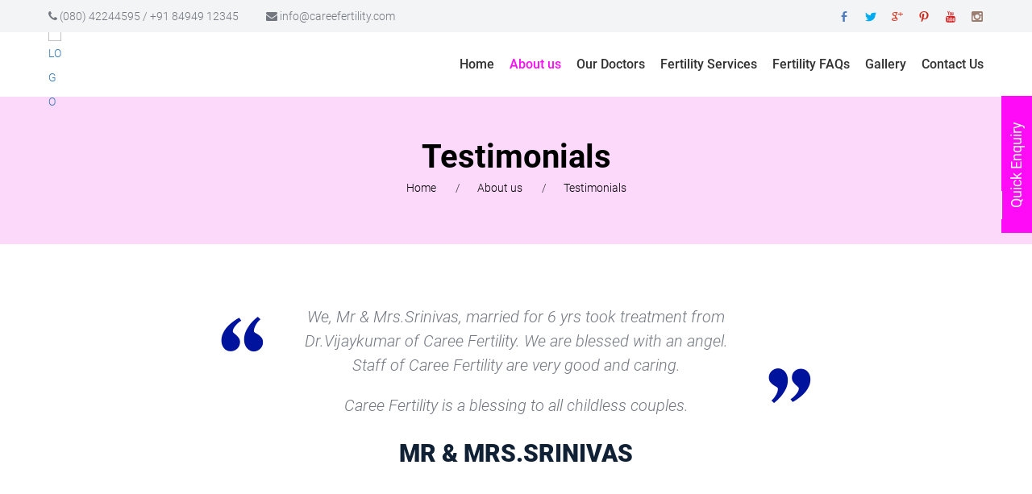

--- FILE ---
content_type: text/html; charset=UTF-8
request_url: http://careefertility.com/about-us/testimonials.htm
body_size: 7698
content:
 <!DOCTYPE html>
<html class="no-js">


<head>
	<title>
         Testimonials    </title>
            <meta name="Keywords" content="CMS, SAPA Foundation, CI">
<meta name="Description" content="">        <meta name="viewport" content="width=device-width, initial-scale=1">
    <meta name="google-site-verification" content="s4eL2s2fAxmmetPTjV_8gI6yXAburnz5eykA0XAfH2Y">
         <link href="../uploads/site_images/242a8a7cd4a60b4e63f19abb3933ded1.png" rel="shortcut icon" type="image/png">
	<link rel="stylesheet" href="../application/themes/default/assets/css/bootstrap.min.css">
	<link rel="stylesheet" href="../application/themes/default/assets/css/animations.css">
	<link rel="stylesheet" href="../application/themes/default/assets/css/fonts.css">
	<link rel="stylesheet" href="../application/themes/default/assets/css/main.css" id="color-switcher-link">
        <link rel="stylesheet" href="../application/themes/default/assets/css/custom.css">
         <link rel="stylesheet" href="../application/themes/default/assets/js/theme-options/theme-options.css">
         <link rel="stylesheet" href="../application/themes/default/assets/css/jquery.datetimepicker.css">
         
	
</head>
<body>
     <!-- Global site tag (gtag.js) - Google Analytics -->
<script async="" src="../gtag/js?id=UA-133870401-1"></script>
<script>
  window.dataLayer = window.dataLayer || [];
  function gtag(){dataLayer.push(arguments);}
  gtag('js', new Date());

  gtag('config', 'UA-133870401-1');
</script>
<div id="fb-root"></div>
<script>(function(d, s, id) {
  var js, fjs = d.getElementsByTagName(s)[0];
  if (d.getElementById(id)) return;
  js = d.createElement(s); js.id = id;
  js.src = 'https://connect.facebook.net/en_US/sdk.js#xfbml=1&version=v2.11';
  fjs.parentNode.insertBefore(js, fjs);
}(document, 'script', 'facebook-jssdk'));</script>
	<div class="preloader">
		<div class="preloader_image"></div>
	</div>
 <!--<a href="javascript:;" data-toggle="modal" data-target="#registerForm1" class="btn2">For Sample Test</a>-->
	<!-- wrappers for visual page editor and boxed version of template -->
	<div id="canvas">
		<div id="box_wrapper">


<section class="page_topline ls ms section_padding_top_5 section_padding_bottom_5 table_section columns_padding_0">
    <div class="container-fluid">
        <div class="row">
            <div class="col-sm-8 text-center text-sm-left greylinks">
                <span><strong><i class="fa fa-phone"></i></strong>  <a href="tel:(080) 42244595">(080) 42244595</a> / <a href="tel:+91 84949 12345">+91 84949 12345</a></span>
                <span><strong><i class="fa fa-envelope"></i></strong> <a href="/cdn-cgi/l/email-protection#3f565159507f5c5e4d5a5a595a4d4b5653564b46115c5052"><span class="__cf_email__" data-cfemail="a1c8cfc7cee1c2c0d3c4c4c7c4d3d5c8cdc8d5d88fc2cecc">[email&#160;protected]</span></a></span>				
            </div>

            <div class="col-sm-4 text-center text-sm-right hidden-xs">							
                                                         <a href="../Caree-Fertility-157606588350746/index.htm" target="_blank" class="social-icon color-icon soc-facebook"></a>
                                                                             
                                        <a href="https://twitter.com/caree_fertility" target="_blank" class="social-icon color-icon soc-twitter"></a>
                                                                           
                                        <a href="../ServiceLogin.htm" target="_blank" class="social-icon color-icon soc-google"></a>
                                                                             
                                        <a href="../careefertilitycentre/index.htm" target="_blank" class="social-icon color-icon soc-pinterest"></a>
                                                                             
                                        <a href="../channel/UCAaSc7uveB7fFyv1b2mk8Lw.htm" target="_blank" class="social-icon color-icon soc-youtube"></a>
                                                                             
                                        <a href="../careefertilitybangalore/index.htm" target="_blank" class="social-icon color-icon soc-instagram"></a>
                                                 </div>
        </div>
    </div>
</section>
<header class="page_header   header_white   header_tall  columns_padding_0 toggle-xs-right">
    <div class="container-fluid">
        <div class="row">
            <div class="col-md-2 col-sm-5">
                <a href="../index.htm" class="logo">
                    <img src="../uploads/site_images/87e27402475a0e159fb58826c724c1c0.png" alt="logo" class="img-responsive">
                </a>
                <span class="toggle_menu visible-xs-block">
                    <span></span>
                </span>
            </div>
            <div class="col-md-10 col-sm-7 text-right">
                <!-- main nav start -->
                <nav class="mainmenu_wrapper">
                   
                     <ul class="mainmenu nav sf-menu">
                                                            <li class=" ">
                                    <a class="" href="../index.htm">Home                                    </a>
                                        
                                </li>
                                                            <li class=" active">
                                    <a class="current" href="javascript:;">About us                                    </a>
                                        <ul>                                <li class=" ">
                                    <a class="" href="why-caree.htm">Why caree                                    </a>
                                        
                                </li>
                                                            <li class=" ">
                                    <a class="" href="sucess-rate.htm">Sucess Rate                                    </a>
                                        
                                </li>
                                                            <li class=" ">
                                    <a class="" href="our-ivf-lab.htm">Our IVF Lab                                    </a>
                                        
                                </li>
                                                            <li class=" ">
                                    <a class="" href="testimonials.htm">Testimonials                                    </a>
                                        
                                </li>
                                                            <li class=" ">
                                    <a class="" href="news.htm">News                                    </a>
                                        
                                </li>
                                                            <li class=" ">
                                    <a class="" href="faqs.htm">FAQs                                    </a>
                                        
                                </li>
                            
                        </ul>
                                </li>
                                                            <li class=" ">
                                    <a class="" href="../our-doctors.htm">Our Doctors                                    </a>
                                        
                                </li>
                                                            <li class=" ">
                                    <a class="" href="../fertility-services.htm">Fertility Services                                    </a>
                                        <div class="mega-menu">   
                            	<div class="col-md-11">
                                 <ul class="mega-menu-row">                                <li class="mega-menu-col col-md-4 ">
                                    <a class="" href="../fertility-services/initial-consultation-diagnosis-and-counselling.htm">Initial Consultation, Diagnosis And Counselling                                    </a>
                                        
                                </li>
                                                            <li class="mega-menu-col col-md-4 ">
                                    <a class="" href="../fertility-services/iui.htm">IUI                                    </a>
                                        
                                </li>
                                                            <li class="mega-menu-col col-md-4 ">
                                    <a class="" href="../fertility-services/ivf-et.htm">IVF-ET                                    </a>
                                        
                                </li>
                                                            <li class="mega-menu-col col-md-4 ">
                                    <a class="" href="../fertility-services/sperm-bank-centers.htm">Sperm Bank                                    </a>
                                        
                                </li>
                                                            <li class="mega-menu-col col-md-4 ">
                                    <a class="" href="../fertility-services/icsi-imsi.htm">ICSI, IMSI                                    </a>
                                        
                                </li>
                                                            <li class="mega-menu-col col-md-4 ">
                                    <a class="" href="../fertility-services/genetic-testing.htm">PGS                                    </a>
                                        
                                </li>
                                                            <li class="mega-menu-col col-md-4 ">
                                    <a class="" href="../fertility-services/test-tube-baby-centers.htm">Test Tube Baby                                    </a>
                                        
                                </li>
                                                            <li class="mega-menu-col col-md-4 ">
                                    <a class="" href="../fertility-services/fertility-preservation.htm">Fertility Preservation                                    </a>
                                        
                                </li>
                                                            <li class="mega-menu-col col-md-4 ">
                                    <a class="" href="../fertility-services/endoscopy-diagnostic-operative-hysteroscopic-laparoscopic-surgeries.htm">Endoscopy- Diagnostic & Operative Hysteroscopic & Laparoscopic Surgeries                                    </a>
                                        
                                </li>
                                                            <li class="mega-menu-col col-md-4 ">
                                    <a class="" href="../fertility-services/embryo-adoption.htm">Embryo Adoption                                    </a>
                                        
                                </li>
                                                            <li class="mega-menu-col col-md-4 ">
                                    <a class="" href="../fertility-services/other-services.htm">Other services                                    </a>
                                        
                                </li>
                            
                        </ul></div>
                                                <div class="col-md-1 hidden-sm hidden-xs">
                                                    <img src="../application/themes/default/assets/images/new-images/menu.jpg" alt="menu" class="img-responsive">
                                                </div>
                                                </div>
                                </li>
                                                            <li class=" ">
                                    <a class="" href="../fertility-faqs.htm">Fertility FAQs                                    </a>
                                        <ul>                                <li class=" ">
                                    <a class="" href="../fertility-faqs/causes-of-infertility.htm">Causes  Of Infertility                                    </a>
                                        <ul>                                <li class=" ">
                                    <a class="" href="../fertility-faqs/causes-of-infertility/infertility-in-women.htm">Infertility in Women                                    </a>
                                        
                                </li>
                                                            <li class=" ">
                                    <a class="" href="../fertility-faqs/causes-of-infertility/infertility-in-men.htm">Infertility in Men                                    </a>
                                        
                                </li>
                                                            <li class=" ">
                                    <a class="" href="../fertility-faqs/causes-of-infertility/infertility-in-both-men-and-women.htm">Infertility in both Men and Women                                    </a>
                                        
                                </li>
                            
                        </ul>
                                </li>
                                                            <li class=" ">
                                    <a class="" href="../fertility-faqs/infertility-testing-diagnosis.htm">Infertility Testing & Diagnosis                                    </a>
                                        
                                </li>
                                                            <li class=" ">
                                    <a class="" href="../fertility-faqs/fertility-treatment-options.htm">Fertility Treatment Options                                    </a>
                                        
                                </li>
                                                            <li class=" ">
                                    <a class="" href="../fertility-faqs/coping-with-infertility.htm">Coping With Infertility                                    </a>
                                        
                                </li>
                            
                        </ul>
                                </li>
                                                            <li class=" ">
                                    <a class="" href="../gallery.htm">Gallery                                    </a>
                                        
                                </li>
                                                            <li class=" ">
                                    <a class="" href="../contact-us.htm">Contact Us                                    </a>
                                        
                                </li>
                            
                        

                        </ul>
                </nav>
                <!-- eof main nav -->
                <span class="toggle_menu hidden-xs">
                    <span></span>
                </span>
            </div>
         
        </div>
    </div>
</header>
                            
<div id="demos-pannel">
	<h3>Quick Enquiry</h3>
	 <form class="" name="login_form" method="post" action="http://careefertility.com/welcome/ajax_enquiry/1" id="submit_forms2" onsubmit="return form_submit('submit_forms2');">
		<div class="demos-container">
        	<div class="form-group">
                    <input type="text" id="name" name="name" class="form-control inputbox kl-fancy-form-input kl-fw-input has-error" placeholder="Your Name">
                </div>
            <div class="form-group">
            	<input type="text" id="email" name="email" class="form-control inputbox kl-fancy-form-input kl-fw-input" placeholder="Your Email">
            </div>
            <div class="form-group">
            	<input type="text" id="phone" name="mobile" class="form-control inputbox kl-fancy-form-input kl-fw-input" placeholder="Contact Number">
            </div>
            <div class="form-group">
            	<textarea class="form-control" id="msg" name="message" placeholder="Your Message"></textarea>
            </div>
            <div class="form-group">
            	<button class="button-primary btn-block" type="submit" id="submit" name="submit_button">
                    <span>SEND<i style="font-size:20px;display: none;" class="fa fa-spinner fa-spin submit_spin" aria-hidden="true"></i></span>
                    <div class="button-triangle"></div>
                    <div class="button-triangle2"></div> 
                </button>
            </div>
        </div>
	</form>
</div>
        
                                             <section class="page_breadcrumbs breadcrumbs_cs parallax section_padding_top_45 section_padding_bottom_45">
				<div class="container">
					<div class="row">
						<div class="col-sm-12 text-center">
							<h1 class="highlight bold">Testimonials</h1>
                                <ul class="breadcrumb">				
                                        <li><a href="../index.htm">Home</a></li>
                                                                                                 <li><a href="javascript:;">About us</a></li>
                                                                                      <li><a href="#">Testimonials</a></li>
                                                                         </ul>             
						</div>
					</div>
				</div>
</section>
               
                          <section class="ls section_padding_75 columns_margin_0">
				<div class="container">
					<div class="row">
                                            
                    	<div class="col-md-8 col-md-offset-2 text-center">
                        	<blockquote class="blockquote-big with_media quote-color2 text-center margin_0">
								<p>We, Mr &amp; Mrs.Srinivas, married for 6 yrs took treatment from Dr.Vijaykumar of Caree Fertility. We are blessed with an angel. Staff of Caree Fertility are very good and caring.</p>
<p>Caree Fertility is a blessing to all childless couples.</p>								<div class="item-meta highlight3">
									<h4>MR &amp; MRS.SRINIVAS</h4>
								</div>
							</blockquote>
                        </div>  
                                              
                    </div>
				</div>
			</section>
    
   
                                                  
 
<section class="bg-grey section_padding_75 columns_margin_0">
				<div class="container">
					<div class="row">
                    	<div class="col-md-8 col-md-offset-2 text-center">
                        	 <blockquote class="blockquote-big with_media quote-color2 text-center margin_0">
								<p>We were married for 8 yrs, were very depressed for not having children and read about Caree Fertility in Vijayavani Newspaper and was treated by Dr.Sangeetha. We are now proud parents of a boy baby. All thanks to Dr.Sangeetha and Staff of Caree Fertility.</p>								<div class="item-meta highlight3">
									<h4>SAPNA</h4>
								</div>
							</blockquote>
                        </div>
                        
                    </div>
				</div>
			</section>
     
                                                                      <section class="ls section_padding_75 columns_margin_0">
				<div class="container">
					<div class="row">
                                            
                    	<div class="col-md-8 col-md-offset-2 text-center">
                        	<blockquote class="blockquote-big with_media quote-color2 text-center margin_0">
								<p>Dr.Vijaykumar is very cool, his treatment has given us a God's Gift, which we were waiting for this long time.</p>								<div class="item-meta highlight3">
									<h4>VINAY</h4>
								</div>
							</blockquote>
                        </div>  
                                              
                    </div>
				</div>
			</section>
    
   
                                                  
 
<section class="bg-grey section_padding_75 columns_margin_0">
				<div class="container">
					<div class="row">
                    	<div class="col-md-8 col-md-offset-2 text-center">
                        	 <blockquote class="blockquote-big with_media quote-color2 text-center margin_0">
								<p>The Services rendered by Caree Fertility is highly appreciated and thanks to all, for their services and support. Special Thanks to Dr.Vijay.</p>
<p>All the Very Best, Thanking You,</p>								<div class="item-meta highlight3">
									<h4>MR. & MRS. MOHAMMED</h4>
								</div>
							</blockquote>
                        </div>
                        
                    </div>
				</div>
			</section>
     
                                              
			

		
			
 <section class="cs main_color4 parallax section_subscribe  columns_margin_0 pt-xlg pb-xlg">
				<div class="container">
					<div class="row">
                                        
<div class="col-md-4 col-md-push-4 col-sm-6 col-sm-push-3">   <h4 style="font-size:25px;font-weight:normal;" class="text-center">Newsletter subcription</h4>
							<div class="widget widget_mailchimp">

								<form id="newsletter_subscribe" class="signup form-inline" action="http://careefertility.com/welcome/newsletter_subscribe" onsubmit="return form_submit('newsletter_subscribe');" method="post">
									<div class="form-group">
										<input name="email" type="email" class="mailchimp_email form-control" style="height:50px;" placeholder="Email Address">
									</div>
									<button type="submit" class="theme_button">Send</button>
									
								</form>

							</div>
						</div>
						
					</div>

				</div>
		</section>
	<!-- eof #canvas -->
<footer class="page_footer cs main_color3 pt-50 pb-50">
    <div class="container">
        <div class="row">
            <div class="col-md-4 col-sm-12 col-xs-12 to_animate" data-animation="scaleAppear">
                <div class="widget text-center">
                    <a href="../home.htm" class="logo mb-30">
                        <span class="text-logo">Caree 
                            <span class="highlight2">Fertility</span>
                        </span>
                    </a>
                    <p>
                        Welcome to the Centre for assisted reproductive technology embryology and endoscopy a state of the art Fertility Center located in Basaweshwar Nagar, No 324, 8th main,Bangalore-560079, India, We are the premier Fertility clinic in the garden city Bangalore Just seven kilometers away from Central railway station and bus terminal.                    </p>
                    <div class="topmargin_40">
                                                                 <a href="../Caree-Fertility-157606588350746/index.htm" target="_blank" class="social-icon color-bg-icon round soc-facebook"></a>
                                                                             
                                        <a href="https://twitter.com/caree_fertility" target="_blank" class="social-icon color-bg-icon round soc-twitter"></a>
                                                                           
                                        <a href="../ServiceLogin.htm" target="_blank" class="social-icon color-bg-icon round soc-google"></a>
                                                                             
                                        <a href="../careefertilitycentre/index.htm" target="_blank" class="social-icon color-bg-icon round soc-pinterest"></a>
                                                                             
                                        <a href="../channel/UCAaSc7uveB7fFyv1b2mk8Lw.htm" target="_blank" class="social-icon color-bg-icon round soc-youtube"></a>
                                                                             
                                        <a href="../careefertilitybangalore/index.htm" target="_blank" class="social-icon color-bg-icon round soc-instagram"></a>
                                                             
                    </div>
                </div>
            </div>
            <div class="col-md-2 col-sm-6 col-xs-12 to_animate" data-animation="scaleAppear">
                <h4 class="pb-15">Main Links</h4>
                <ul>   
                                        <li><a href="../our-doctors.htm">Our Doctors</a></li>
                                        <li><a href="../gallery.htm">Gallery</a></li>
                                        <li><a href="../contact-us.htm">Contact Us</a></li>
                                        <li><a href="../terms-and-conditions.htm">Terms and Conditions</a></li>
                                        <li><a href="../privacy-policies.htm">Privacy Policies</a></li>
                                        <li><a href="../sitemap.htm">Sitemap</a></li>      
                </ul>                
            </div>
            <div class="col-md-3 col-sm-6 col-xs-12 to_animate text-center" data-animation="scaleAppear">
                <div class="widget_text">
                    <h4 class="pb-15">Contact Us</h4>
                    <p><strong>CAREE Fertility Test Tube Centre&nbsp;</strong><br>#324, RD Complex 1st Cross, 8th Main, Basaveshwaranagar III Stage, Bangalore 560079</p>                    <div class="border-paragraphs">
                        <p>
                            <i class="rt-icon2-device-tablet highlight"></i>  <a href="tel:  (080) 42244595">(080) 42244595</a>
                        </p>
                        <p>
                            <i class="rt-icon2-device-phone highlight"></i>
                            <a href="tel:+91 84949 12345">+91 84949 12345</a>
                        </p>
                        <p>
                            <i class="rt-icon2-mail2 highlight"></i>
                            <a href="/cdn-cgi/l/email-protection#335a5d555c735052415656555641475a5f5a474a1d505c5e"><span class="__cf_email__" data-cfemail="97fef9f1f8d7f4f6e5f2f2f1f2e5e3fefbfee3eeb9f4f8fa">[email&#160;protected]</span></a>
                        </p>

                    </div>

                </div>
            </div>
            <div class="col-lg-3 col-md-3 col-sm-6 hidden-xs">
               <div class="fb-page" data-href="https://www.facebook.com/Caree-Fertility-157606588350746/" data-tabs="timeline" data-width="350" data-height="420" data-small-header="false" data-adapt-container-width="true" data-hide-cover="false" data-show-facepile="true">
                   <blockquote cite="https://www.facebook.com/Caree-Fertility-157606588350746/" class="fb-xfbml-parse-ignore"><a href="../Caree-Fertility-157606588350746/index.htm">
                           Caree Fertility</a></blockquote></div>
            </div>
        </div>
    </div>
    
    
</footer>
<section class="page_copyright cs main_color4 pt-20 pb-20">
    <div class="container">
        <div class="row">
            <div class="col-sm-6 text-left">
                <p class="small-text darklinks"></p>
            </div>
            <div class="col-sm-6 text-right">
            </div>
        </div>
    </div>
</section>
<!--about-us-->

  
</div>
	</div>
  <div class="modal fade" id="ivfFittness" role="dialog">
    <div class="modal-dialog modal-sm">    
		<!-- Modal content-->
		<div class="modal-content">
			<div class="modal-header">
				
				<h5 class="m-0">Enquiry Form</h5>
			</div>
			<div class="modal-body">
			
                    <form class="contact-form1 columns_padding_5 row columns_margin_top_0 columns_margin_bottom_0" id="enquiry-form1" name="enquiry-form" action="http://careefertility.com/welcome/ajax_enquiry/1" onsubmit="return form_submit('enquiry-form1');" method="post">
                        <div class="row">
                            <div class="col-md-12">
                                <div class="bottommargin_10">
                                    <input type="text" name="name" value="" placeholder="Your Name" class="form-control">
                                </div>
                             </div>
                 
                                <div class="col-sm-12">
                                <div class="bottommargin_10">
                                    <input type="text" name="email" value="" placeholder="Your Email" class="form-control">
                                </div>
                                  </div>   
                                <div class="col-sm-12">
                                <div class=" bottommargin_10">   
                 
                                     <input type="text" name="mobile" value="" placeholder="Contact Number" class="form-control">
                                </div>
                                 </div>    
                               <div class="col-sm-12">
                               <div class="bottommargin_10">
                                    <textarea class="form-control" id="msg" name="message" placeholder="Your Message"></textarea>
                                </div>

                                <button class="theme_button color1 block_button margin_0" type="submit">Send<i style="font-size:20px;display: none;" class="fa fa-spinner fa-spin submit_spin" aria-hidden="true"></i></button>        
                            </div>
                        </div>
                    </form>         
			
			</div>
		</div>
    </div>
  </div> 
<div class="modal fade" id="pincodeModal" role="dialog">
    <div class="modal-dialog modal-sm">
      <!-- Modal content-->
      <div class="modal-content login-sec" style="border-radius:5px; border:6px solid #2d6833;">
        	
            <div class="col-sm-12">
            	<div class="form-wrapper mt-none p-md">
                    <div class="signin-sec">
                        <h3 style="color:#2d6833; font-size:18px; margin-bottom:30px;">Enter Your Area Pincode</h3>					
                      <form action="http://careefertility.com/locations/check_zip/1" id="zip_form" class="form">
                        <div class="form-group">
                            <label class="form-label" for="last">Enter your pin</label>
                            <input name="zipcode" id="zipcode" class="form-input" type="text" maxlength="8">                            
                        </div>
                        <div class="form-group">
                            <button type="submit" class="btn btn-block btn-custom1">SUBMIT</button>                             
                        </div>
                      </form>
                    </div>                    
                </div>
            </div>
       <div class="clearfix"> </div>
      </div>      
    </div>
  </div>
<div class="pp-form"></div>
<div class="pp-form-content">
	<!--<h4 class="text-center pb-lg">Subscribe Now and Take Sample Test for <strong>Free</strong></h4>-->
	 <span class="pull-right fa fa-close" style="position:relative;bottom:25px;right:-10px;font-size: 20px;" onclick="hidePop()"></span>  	
     <form class="" method="post" action="http://careefertility.com/welcome/ajax_enquiry" id="submit_forms1" onsubmit="return form_submit('submit_forms1');">
         <div class="row">
        <div class="col-xs-12 cp-text-container col-lg-7 col-md-7 col-sm-7">
            <h2>Care to receive quick call back or mail from us?</h2>
            <p>Get a quick call back from our executive related to infertility queries or for appointments. Receive the mail delivered to your inbox for any further communication</p>
            <div class="form-group">
                <input class="form-control" name="name" placeholder="Your Name">
            </div>
            <div class="form-group">
                <input class="form-control" name="mobile" placeholder="Your Phone">
            </div>
            <div class="form-group">
                <input class="form-control" name="email" placeholder="Your Email">
            </div>
            <div class="form-group text-right mb-none">
                <button class="btn btn-success" type="submit">Request Call Back!</button>
            </div>
        </div>
    	<div class="col-lg-5 col-md-5 col-sm-5 col-xs-12 hidden-xs">
            <img style="height:400px;padding-left:45px;" src="../application/themes/default/assets/images/new-images/popup.png" class="img-responsive" alt="dark and light">
        </div>
        
    </div> 
</form>
</div>
<script data-cfasync="false" src="/cdn-cgi/scripts/5c5dd728/cloudflare-static/email-decode.min.js"></script><script src="../application/themes/default/assets/js/vendor/modernizr-2.6.2.min.js"></script>
<script src="../application/themes/default/assets/js/compressed.js"></script>
<script src="../application/themes/default/assets/js/main.js"></script>

    <!-- for quick enquiry ----->
<script type="text/javascript" src="../application/themes/default/assets/js/theme-options/jquery.cookie.js"></script>
<script type="text/javascript" src="../application/themes/default/assets/js/theme-options/theme-options.js"></script>
<script type="text/javascript" src="../application/themes/default/assets/js/jquery.datetimepicker.full.min.js"></script>

<script>
//$( "#datepicker" ).datepicker({ 
    //minDate:new Date(),
    //prevText: "",
  // nextText: ""});
</script>

<!--<script>
    $(function () {
     $('#datetimepicker').datetimepicker({  
         minDate:new Date()
      });
 });
</script>-->


 <script type="text/javascript">
            $(function () {
                 $('#datetimepicker').datetimepicker({
                     minDate:new Date(),
                     timepicker:false,
                     format:'Y/m/d'
                });
            });
</script>  
     
<script>
        function form_submit(form) { //console.log($("#"+form).attr('action'));
		$('form#' + form +' .submit_spin').css('display', 'inline-block');
        $('form#' + form + ' button[type="submit"]').prop('disabled', true);
        $('form#' + form + ' .error_msg').remove();
        $('form#' + form + ' .success_msg').html('');
        $('form#' + form + ' .success_msg1').html('');
        $.post($('#' + form).attr('action'), $('#' + form).serialize(), function (data) {
            var formErrors = jQuery.parseJSON(data);
            if (typeof formErrors == 'object') {
                for (var key in formErrors) {
                    if (formErrors.hasOwnProperty(key)) {
                        if (key == 'success_msg') {
                            //console.log(formErrors[key]);
                            $('form#' + form +' .submit_spin').css('display', 'none');
                            $('#' + form).prepend('<span class="text-success success_msg"> <b>' + formErrors[key] + '</b></span>');
                            $('#' + form)[0].reset();
                           
                           
                            setTimeout(function(){

                                    $('form#' + form + ' .success_msg').html('');
                                    

                            }, 3000)

                        }else if(key == 'success_msg1') {
                            //console.log(formErrors[key]);
                            $('form#' + form +' .submit_spin').css('display', 'none');
                           
                            $('#' + form +" [name=email]").parent().append('<span class="success_msg text-success" > <b>' + formErrors[key] + '</b></span>');
                            
                            // $('form#' + form +' .theme_button').css('top', '30px');
                            $('#' + form)[0].reset();

                             
                            

                        }else if(key == 'success_msg_popup') {
                            $('form#' + form +' .submit_spin').css('display', 'none');
                            $('#' + form ).html('<span class="success_msg text-success" > <b>' + formErrors[key] + '</b></span>');
                            $('#' + form)[0].reset();
                            setTimeout(function(){hidePop()}, 3000)
                        } else {
							 $('form#' + form +' .submit_spin').css('display', 'none');
                            $("#" + form + " [name='" + key + "']").parent().append('<span class="text-danger error_msg"> <b>' + formErrors[key] + '</b></span>');
                        }
                    }
                }
            }
            $('form#' + form + ' button[type="submit"]').prop('disabled', false);
            return false;
        });
        return false;
    }

</script>
<script type="text/javascript">
  $(document).ready(function() {
        if(sessionStorage.getItem('popstate') != 'shown') {
            setTimeout(function () {
                $(".pp-form").delay(1000).fadeIn(500);
                $(".pp-form-content").delay(1000).fadeIn(500);
                $(".s-pp").addClass("open");
            sessionStorage.setItem('popstate','shown')
            }, 10000);
        }
	});
   function hidePop()
    {
        $(".pp-form-content").hide();
        $(".pp-form").hide();
        $(".s-pp").removeClass("open");
    }
	</script>



<script defer src="https://static.cloudflareinsights.com/beacon.min.js/vcd15cbe7772f49c399c6a5babf22c1241717689176015" integrity="sha512-ZpsOmlRQV6y907TI0dKBHq9Md29nnaEIPlkf84rnaERnq6zvWvPUqr2ft8M1aS28oN72PdrCzSjY4U6VaAw1EQ==" data-cf-beacon='{"version":"2024.11.0","token":"dd48048095434a2b899018424e8af3e2","r":1,"server_timing":{"name":{"cfCacheStatus":true,"cfEdge":true,"cfExtPri":true,"cfL4":true,"cfOrigin":true,"cfSpeedBrain":true},"location_startswith":null}}' crossorigin="anonymous"></script>
</body>

</html>


--- FILE ---
content_type: text/css
request_url: http://careefertility.com/application/themes/default/assets/css/main.css
body_size: 43335
content:
@charset "UTF-8";
@import url("../../../../../css.css");
/*
** Table Of Contents
** bootstrap overrides
   - modal
   - breadcrumbs
   - pagination
   - forms
   - carousel
   - accordion
   - progressbar
   - nav tabs
** vertical margins and paddings
** general styles
** styled lists
** icons
** buttons
** utilites
   - helpers
   - media items
** common sections styles:
** light section - .ls
** grey section - .ls.ms
** dark sections - .ds
** color section - .cs
** header
** side header
** template styles
** intro slider
** main menu (min 992px) styles
** main menu mobile styles
** mega menu
** subpages
** widgets
   - general widget styles
   - mailchimp
   - recent categories
   - tags
   - popular
   - calendar
   - banner
   - slider
   - flickr
   - twitter
   - schedule
   - post tabs
   - rss
** shortcodes
   - teasers
   - testimonials
   - thumbnail
   - price
   - contact form
   - partners carousel
** plugins
  - Owl Carousel
  - FlexSlider
  - prettyPhoto
  - Easy pieChart
  - timetable
  - toTop
  - countdown
  - bootstrap-select
  - datepicker
*/
/*-------------------------------------------------
[Main color codes]

# Blue #01b2b7
# Red #cb5151
# Dark Blue #102035
-------------------------------------------------*/
/*-------------------------------------------------
[General color codes]

# Font Color: #737880
# Light Font Color: #616166
# Dark grey color (ds sections background): #323232
# Grey color (light mutted sections background): #f3f4f5
# Font color in dark sections: #8a9099

-------------------------------------------------*/
/*
**bootstrap overrides
*/
/* modal */
.modal-backdrop.in {
	filter: alpha(opacity=80);
	opacity: .8;
}

/*bootstrap breadcrumbs*/
.breadcrumb {
	margin: 0;
	padding: 0;
	background-color: transparent;
	border-radius: 0;
/*	text-transform: uppercase;*/
	color: inherit;
	font-size: 14px;
}

.breadcrumb > .active {
	color: inherit;
}

.breadcrumb > li + li:before {
	color: inherit;
	padding: 0 21px;
	content: "/";
}

/*pagination*/
.pagination {
	margin: 0;
}

.pagination > li {
	display: inline-block;
}

.pagination > li > a,
.pagination > li > span {
	text-align: center;
	padding: 8px 0;
	border: none;
	color: #737880;
	font-size: 20px;
	font-weight: 500;
	min-width: 34px;
	background-color: transparent;
}

.pagination > li:first-child > a,
.pagination > li:first-child > span,
.pagination > li:last-child > a,
.pagination > li:last-child > span {
	border-radius: 0px;
	padding: 5px 0;
	font-size: 24px;
}

@media (min-width: 992px) {
	.pagination > li > a,
  .pagination > li > span {
		min-width: 50px;
	}

	.pagination > li:first-child > a,
  .pagination > li:first-child > span {
		margin-right: 15px;
	}

	.pagination > li:last-child > a,
  .pagination > li:last-child > span {
		margin-left: 15px;
	}
}

.pagination > li > a:hover,
.pagination > li > span:hover,
.pagination > li > a:focus,
.pagination > li > span:focus {
	color: #01b2b7;
	background-color: transparent;
}

.pagination > .active > a,
.pagination > .active > span,
.pagination > .active > a:hover,
.pagination > .active > span:hover,
.pagination > .active > a:focus,
.pagination > .active > span:focus {
	background-color: transparent;
	color: #01b2b7;
}

/*forms*/
input[type="text"],
input[type="email"],
input[type="url"],
input[type="password"],
input[type="search"],
input[type="tel"],
input[type="number"],
textarea,
select,
.form-control {
	height: 60px;
	border-color: #dadada;
	background-color: transparent;
	border-radius: 0;
	color: #1a1a1a;
	padding-left: 10px;
	padding-right: 10px;
	padding-top: 20px;
	padding-bottom: 20px;
	font-size: 14px;
	font-weight: 400;
}

textarea {
	height: auto;
}

.form-group {
	position: relative;
}

.input-group.with_button {
	width: 100%;
}

.input-group.with_button .form-control + i {
	position: absolute;
	top: 22px;
	right: 30px;
	font-size: 14px;
	-webkit-transition: 0.2s;
	transition: 0.2s;
}

.input-group.with_button:hover .form-control + i {
	opacity: 0.5;
}

/* select styling */
.form-control option {
	color: #323232;
	background-color: #ffffff;
        font-size:15px;
       /* font-style: italic;*/
        text-transform:uppercase;
        border-bottom:1px solid gray !important;
}

.form-control, .form-control:focus {
	box-shadow: none;
}

.form-control.invalid {
	box-shadow: 0 0 0 2px #01b2b7;
}

.form-control:focus {
	border-color: #737880;
}

.form-control:-moz-placeholder {
	/*font-style: italic;*/
	text-transform: uppercase;
	color: #737880;
	opacity: 1;
}

.form-control::-moz-placeholder {
	/*font-style: italic;*/
	text-transform: uppercase;
	color: #737880;
	opacity: 1;
}

.form-control:-ms-input-placeholder {
/*font-style: italic;*/
	text-transform: uppercase;
	color: #737880;
}

.form-control::-webkit-input-placeholder {
	/*font-style: italic;*/
	text-transform: uppercase;
	color: #737880;
}

.form-control:focus:-moz-placeholder {
/*font-style: italic;*/
	text-transform: uppercase;
	color: transparent;
	opacity: 1;
}

.form-control:focus::-moz-placeholder {
	/*font-style: italic;*/
	text-transform: uppercase;
	color: transparent;
	opacity: 1;
}

.form-control:focus:-ms-input-placeholder {
	/*font-style: italic;*/
	text-transform: uppercase;
	color: transparent;
}

.form-control:focus::-webkit-input-placeholder {
	/*font-style: italic;*/
	text-transform: uppercase;
	color: transparent;
}

/*icons for forms */
form label + [class*="icon2-"],
form label + [class*="fa-"] {
	position: absolute;
	font-size: 16px;
	left: 12px;
	top: 21px;
	width: 1em;
	text-align: center;
}

form label + [class*="icon2-"] + .form-control,
form label + [class*="fa-"] + .form-control {
	padding-left: 40px;
}

label {
	font-weight: inherit;
}

.checkbox label,
.radio label {
	font-weight: inherit;
}

.checkbox label[for],
.radio label[for] {
	font-weight: inherit;
}

.form-control + [class*="icon2-"] {
	position: absolute;
	font-size: 24px;
	left: 20px;
	top: 50%;
	color: #01b2b7;
}

.checkbox label[for] + input[type=checkbox],
.checkbox label[for] + input[type=radio],
.radio label[for] + input[type=checkbox],
.radio label[for] + input[type=radio] {
	left: 20px;
}

input[type=checkbox],
input[type=radio] {
	margin-top: 8px;
}

.form-wrapper.with_background, .form-wrapper.muted_background, .form-wrapper.cs, .form-wrapper.ds, .form-wrapper.ls {
	padding: 35px;
}

.form-inline-button .form-inline {
	position: relative;
}

.form-inline-button .form-inline .form-control {
	width: 100%;
	margin: 0;
}

.form-inline-button .form-inline label {
	display: block;
}

.form-inline-button .form-inline label[for] {
	display: none;
}

.form-inline-button .form-inline .form-group {
	display: block;
	vertical-align: top;
	position: relative;
}

@media (min-width: 768px) {
	.form-inline-button .form-inline .form-group.inline-block {
		min-width: 370px;
		margin-right: 5px;
	}
}

.form-inline-button .form-inline [type="text"],
.form-inline-button .form-inline [type="password"],
.form-inline-button .form-inline [type="search"],
.form-inline-button .form-inline [type="email"] {
	padding-right: 50px;
	width: 100%;
}

.form-inline-button .form-inline [type="submit"],
.form-inline-button .form-inline .theme_button {
	font-size: 0;
	padding: 12px;
	margin: 0;
	position: absolute;
	right: 0;
	top: 0;
	height: 40px;
	width: 40px;
	border: none;
	background-color: #01b2b7;
	color: #ffffff;
}

.form-inline-button .form-inline [type="submit"] i,
.form-inline-button .form-inline .theme_button i {
	font-size: 16px;
	content: "\e656";
	font-family: 'rt-icons-2';
	line-height: 1;
	top: 0;
}

.form-inline-button .form-inline [type="submit"]:hover,
.form-inline-button .form-inline .theme_button:hover {
	opacity: 0.5;
}

.has-error .form-control {
	border-color: #01b2b7;
}

.has-error label,
.has-error .help-block {
	color: #01b2b7;
}

/*styled checkbox */
.checkbox input[type="checkbox"] {
	display: none;
}

.checkbox label + input[type="checkbox"],
.checkbox label > input[type="checkbox"] {
	display: inline-block;
}

input[type="checkbox"] + label {
	padding-left: 0;
}

input[type="checkbox"] + label > a {
	color: #323232;
}

input[type="checkbox"] + label:before {
	content: "";
	display: inline-block;
	vertical-align: middle;
	margin: 2px 10px 4px 0;
	text-align: center;
	padding-left: 0.01em;
	width: 16px;
	height: 16px;
	line-height: 14px;
	font-size: 15px;
	border: 1px solid #dadada;
}

input[type="checkbox"]:checked + label:before {
	content: "\f00c";
	font-family: "FontAwesome";
	color: #323232;
}

input[type="checkbox"]:disabled + label:before {
	background-color: #dadada;
}

/*styled radio*/
.radio input[type="radio"] {
	display: none;
}

.radio label + input[type="radio"],
.radio label > input[type="radio"] {
	display: inline-block;
}

input[type="radio"] + label {
	padding-left: 0;
}

input[type="radio"] + label > a {
	color: #999999;
}

input[type="radio"] + label:before {
	content: "";
	display: inline-block;
	vertical-align: middle;
	margin-right: 6px;
	margin-bottom: 2px;
	width: 16px;
	height: 16px;
	border-radius: 50%;
	border: 1px solid #dadada;
}

input[type="radio"]:checked + label:before {
	padding: 3px;
	background-color: #323232;
	background-clip: content-box;
}

input[type="radio"]:disabled + label:before {
	background-color: #dadada;
}

/*carousel*/
.carousel {
	overflow: hidden;
}

.carousel-indicators li {
	width: 8px;
	height: 8px;
	margin: 0 8px;
	-webkit-transition: all 0.2s ease-in-out 0s;
	transition: all 0.2s ease-in-out 0s;
}

.carousel-indicators li:hover {
	opacity: 0.8;
}

.carousel-indicators .active {
	width: 8px;
	height: 8px;
	margin: 0 8px;
}

.carousel-control.left,
.carousel-control.right {
	border: 1px solid #ffffff;
	color: #ffffff;
	border-radius: 0px;
	width: 50px;
	height: 50px;
	left: -50px;
	top: 50%;
	margin-top: -25px;
	text-shadow: none;
	opacity: 1;
	background-image: none;
	filter: alpha(opacity=100);
	text-align: center;
}

.carousel-control.right {
	right: -50px;
}

.carousel:hover .carousel-control {
	left: 50px;
}

.carousel:hover .carousel-control.right {
	left: auto;
	right: 50px;
}

.carousel-control.left span,
.carousel-control.right span {
	font-family: 'rt-icons-2';
	width: 50px;
	height: 50px;
	margin: 0;
	font-size: 16px;
	left: 0;
	top: 0;
	line-height: 50px;
}

.carousel-control .icon-prev:before {
	content: "\e7c4";
}

.carousel-control .icon-next:before {
	content: "\e7c5";
}

/* media items */
.media.inline-block {
	display: inline-block;
}

.media.inline-block .media-body {
	width: auto;
}

.media-list-inline {
	margin-left: -25px;
	margin-right: -25px;
}

.media-list-inline .media.inline-block {
	margin-left: 25px;
	margin-right: 25px;
	margin-top: 0;
}

@media (max-width: 991px) {
	.media-list-inline {
		margin-left: -15px;
		margin-right: -15px;
	}

	.media-list-inline .media.inline-block {
		margin-left: 15px;
		margin-right: 15px;
	}
}

/*collapse accordion*/
.panel-heading .panel-title {
	font-size: inherit;
	letter-spacing: 0;
	padding: 0;
	position: relative;
}

.panel-heading .panel-title > a {
	line-height: 1;
	display: block;
	padding: 22px 60px 22px 20px;
	font-size: 14px;
	font-weight: 500;
	text-transform: uppercase;
	color: #ffffff;
	background-color: #00159d;
	border: none;
	word-wrap: break-word;
	text-align: left;
}

.panel-heading .panel-title > a i {
	color: #ffffff;
}

.panel-heading .panel-title > a.collapsed:hover,
.panel-heading .panel-title > a:hover {
	color: #ffffff;
	background-color: #00159d;
}

.panel-heading .panel-title > a.collapsed {
	color: #737880;
	background-color: #f3f4f5;
}

.panel-heading .panel-title > a:after {
	content: "\f107";
	font-family: FontAwesome;
	font-size: 22px;
	position: absolute;
	line-height: 60px;
	text-align: center;
	right: 0;
	top: 0;
	bottom: 0;
	width: 60px;
	letter-spacing: 0;
}

.panel-heading .panel-title > a.collapsed:after {
	content: "\f105";
}

.panel-heading .panel-title > a > i {
	margin-right: 10px;
	text-align: center;
}

.panel-heading .panel-title > a.collapsed > i {
	color: #ff0bf8;
}

.panel-heading .panel-title > a.collapsed > i.highlight2 {
	color: #cb5151;
}

.panel {
	box-shadow: none;
}

.panel-group .panel {
	border-radius: 0;
	background-color: transparent;
}

.panel-default > .panel-heading {
	background-color: transparent;
	color: inherit;
	position: relative;
	border: none;
	border-radius: 0;
	padding: 0;
}

.panel-default {
	border-color: transparent;
}

.panel-group .panel + .panel {
	margin-top: 20px;
}

.panel-body {
	border: 1px solid transparent;
	border-top: none !important;
}

.panel-body .media-left {
	padding-right: 28px;
}

.panel-body .media-left .img-circle {
	max-width: 50px;
}

.panel-body .media-left img {
	max-width: 80px;
}

.panel-group .panel-heading + .panel-collapse .panel-body {
	padding: 25px 45px 10px;
	border-radius: 0px;
}

@media (max-width: 400px) {
	.panel-group .panel-heading + .panel-collapse .panel-body {
		padding: 25px 20px 10px;
	}
}

/*progress bars*/
p + .progress {
	margin-top: -10px;
}

.progress {
	overflow: hidden;
	height: 40px;
	position: relative;
	border-radius: 0;
	box-shadow: none;
	border: none;
}

.progress-bar {
	background-color: #01b2b7;
	color: inherit;
	box-shadow: none;
	height: 40px;
}

.progress-bar span {
	position: relative;
	color: #ffffff;
	top: 10px;
	font-size: 0.9em;
}

.progress-bar-info {
	background-color: #8aa5ec;
}

.progress-bar-warning {
	background-color: #f0ad4e;
}

.progress-bar-danger {
	background-color: #d9534f;
}

.alert {
	border-radius: 0;
	border-width: 0 0 0 4px;
	padding: 30px;
	margin-bottom: 40px;
}

.alert .close {
	min-width: 0;
}

.media {
	margin-top: 16px;
}

.media .media-object {
	max-width: 100px;
}

/*nav*/
.nav > li > a {
	color: #323232;
}

.nav > li > a:hover,
.nav > li > a:focus {
	background-color: inherit;
}

/*tabs*/
.tab-content {
	border-radius: 0 0 0 0;
	padding: 55px 60px;
	border: 1px solid rgba(0, 0, 0, 0.1);
}

.tab-content.no-border {
	padding: 36px 0 0;
	border: none;
}

.tab-content.no-border.top-color-border:before {
	left: 0;
	right: 0;
}

.tab-content.with_background {
	padding: 55px 60px;
}

@media (max-width: 400px) {
	.tab-content {
		padding: 30px 20px;
	}

	.tab-content.with_background {
		padding: 30px 20px;
	}
}

.tab-content.top-color-border {
	position: relative;
}

.tab-content.top-color-border:before {
	content: '';
	position: absolute;
	left: -1px;
	right: -1px;
	top: -1px;
	height: 10px;
	background-color: #00159d;
}

.tab-content .featured-tab-image {
	margin: -30px -31px 24px -31px;
}

.nav-tabs {
	border-bottom-color: transparent;
	margin-top: 0px;
}

.nav-tabs > li {
	margin-bottom: 0;
}

.nav-tabs > li > a {
	font-size: 14px;
	text-transform: uppercase;
	font-weight: 500;
	padding: 19px 40px;
	margin-right: 2px;
	margin-top: 0px;
	border: none;
	border: 1px solid #737880;
	background-color: transparent;
	color: #737880;
	border-radius: 0;
}

.small-tabs .nav-tabs > li > a {
	padding: 10px 15px;
}

.nav-tabs > li.active > a,
.nav-tabs > li.active > a:hover,
.nav-tabs > li.active > a:focus {
	border-color: transparent;
	background-color: #00159d;
	color: #ffffff;
}

.nav-tabs > li > a:hover,
.nav-tabs > li > a:focus,
.nav-tabs.nav-justified > .active > a {
	border-color: #737880;
	color: #00159d;
}

/*vertical tabs*/
.vertical-tabs .tab-content.no-border {
	padding-top: 0;
}

.vertical-tabs .nav > li > a {
	background-color: #323232;
	color: #ffffff;
	padding: 18px 60px 18px 40px;
	margin-bottom: 10px;
	position: relative;
}

.vertical-tabs .nav > li > a i {
	position: relative;
	top: 1px;
	padding-right: 12px;
}

.vertical-tabs .nav > li > a:after {
	color: rgba(255, 255, 255, 0.8);
	font-family: FontAwesome;
	content: "\f105";
	position: absolute;
	line-height: 58px;
	text-align: center;
	right: 0;
	top: 0;
	bottom: 0;
	width: 60px;
	border-left: 1px solid rgba(255, 255, 255, 0.2);
	letter-spacing: 0;
}

.vertical-tabs .nav > li.active a,
.vertical-tabs .nav > li > a:hover {
	background-color: #01b2b7;
}

.vertical-tabs.bordered .nav > li > a {
	background-color: transparent;
	margin: 0;
	padding: 0 30px 0 0;
	color: #737880;
}

.vertical-tabs.bordered .nav > li > a:after {
	color: #cb5151;
	border-left: none;
	width: 20px;
	line-height: 30px;
}

.vertical-tabs.bordered .nav > li.active a,
.vertical-tabs.bordered .nav > li > a:hover {
	color: #102035;
}

.vertical-tabs.bordered .nav > li.active a:after,
.vertical-tabs.bordered .nav > li > a:hover:after {
	color: #102035;
}

@media (min-width: 768px) {
	.vertical-tabs .nav > li.active {
		position: relative;
		z-index: 2;
	}
}

.table > tbody > tr > td,
.table > tbody > tr > th,
.table > tfoot > tr > td,
.table > tfoot > tr > th,
.table > thead > tr > td,
.table > thead > tr > th {
	padding: 13px 8px;
	border-color: #dadada;
}

.table {
	border-top: 1px solid #dadada;
	border-bottom: 1px solid #dadada;
}

.table td + th,
.table th + td,
.table th + th,
.table td + td {
	border-left: 1px solid #dadada;
}

.table-bordered > thead > tr > td,
.table-bordered > thead > tr > th {
	border-bottom-width: 1px;
}

.table > tbody > tr > td.media-middle {
	vertical-align: middle;
}

.table-responsive {
	border: none;
}

.btn {
	padding: 19px 30px;
	margin: 0 2px 6px 0;
	border: none;
	border-radius: 0;
	outline: none;
	-webkit-transition: all 0.3s ease-in-out 0s;
	transition: all 0.3s ease-in-out 0s;
}

.btn:hover, .btn:focus {
	outline: none;
}

li.media:before,
li.media:after {
	display: block;
	content: '';
	clear: both;
}

.media-left img {
	max-width: 60px;
}

@media (min-width: 768px) {
	.big-left-media .media-left img {
		max-width: 120px;
		margin-right: 20px;
	}
}

td .media-body {
	width: auto;
}

/* bs dropdown menu */
.dropdown-menu {
	box-shadow: none;
	border-radius: 0;
	border-color: rgba(0, 0, 0, 0.1);
	z-index: 1001;
	margin-top: 0;
	padding-left: 20px;
	padding-right: 20px;
}

[class*="right"] .dropdown-menu {
	right: 0;
	left: auto;
}

.dropdown-menu > li > a:focus,
.dropdown-menu > li > a:hover {
	color: #323232;
	background-color: transparent;
}

.well {
	box-shadow: none;
	border: none;
	border-radius: 0;
}

.embed-responsive-3by2 {
	padding-bottom: 66.666%;
}

.embed-responsive-12by5 {
	padding-bottom: 41.666%;
}

@media (max-width: 600px) {
	.embed-responsive-12by5 {
		padding-bottom: 66.666%;
	}
}

.embed-placeholder:before, .embed-placeholder:after {
	position: absolute;
	top: 50%;
	left: 50%;
	-webkit-transform: translate(-50%, -50%);
	transform: translate(-50%, -50%);
}

.embed-placeholder:before {
	content: "";
	width: 60px;
	height: 60px;
	background-color: #ef2be9;
	border-radius: 50%;
}

.embed-placeholder:after {
	font-family: FontAwesome;
	content: "\f0da";
	color: #ffffff;
	font-size: 22px;
	-webkit-transition: 0.2s;
	transition: 0.2s;
}

.embed-placeholder:hover img {
	opacity: 1;
}

.embed-placeholder:hover:after {
	color: rgba(255, 255, 255, 0.6);
}

/*
**general styles
*/
html {
	width: 100%;
	height: 100%;
	position: relative;
	overflow: visible;
}

::-moz-selection {
	color: #ffffff;
	background-color: #01b2b7;
}

::selection {
	color: #ffffff;
	/*background-color: #01b2b7;*/
        background-color:#0012b3;
}

::-moz-selection {
	color: #ffffff;
	/*background-color: #01b2b7;*/
         background-color:#0012b3;
}

body {
	font-family: 'Roboto', sans-serif;
	font-size: 14px;
	font-weight: 300;
	line-height: 30px;
	background-color: #ffffff;
	overflow: visible;
	overflow-x: hidden;
}
body .page_footer{
	font-family: 'Roboto', sans-serif;
	font-size: 14px;
	font-weight: 300;
	line-height: 30px;
	background-color: #ffffff;
	overflow: visible;
	overflow-x: hidden;
}


h1,
h2,
h3,
h4,
h5,
h6 {
	font-weight: 900;
	line-height: 1;
	word-break: break-word;
}

h1 {
	font-size: 100px;
}

h2 {
	font-size: 60px;
}

h3 {
	font-size: 40px;
}

h4 {
	font-size: 30px;
}

h5 {
	font-size: 20px;
}

h6 {
	font-size: 16px;
}

@media (max-width: 1199px) {
	h1 {
		font-size: 60px;
	}

	h2 {
		font-size: 40px;
	}

	h3 {
		font-size: 30px;
	}

	h4 {
		font-size: 24px;
	}
}

h1:first-child,
h2:first-child,
h3:first-child,
h4:first-child,
h5:first-child,
h6:first-child {
	margin-top: 0;
}

p {
	margin-bottom: 20px;
}

p:last-child {
	margin-bottom: 0;
}

blockquote {
	position: relative;
	margin: 30px 0;
	padding: 10px 20px 20px 42px;
	border-left: 5px solid #01b2b7;
	font-size: 20px;
	line-height: 30px;
	font-style: italic;
}

blockquote .media {
	font-size: 14px;
	font-style: normal;
	margin: 0 0 6px;
	padding-top: 10px;
}

blockquote .media img {
	min-width: 40px;
	max-width: 40px;
	border-radius: 50%;
}

blockquote .item-meta {
	margin-top: 30px;
	font-style: normal;
	opacity: 1;
}

blockquote .item-meta h4 {
	text-transform: uppercase;
	margin-bottom: 0;
}

blockquote .item-meta h4 + p {
	font-weight: 100;
	font-size: 20px;
	text-transform: uppercase;
}

blockquote .item-meta h5 {
	margin-bottom: 0;
}

img, figure {
	max-width: 100%;
	height: auto;
}

img.bottom-align {
	vertical-align: bottom;
}

figcaption, .entry-caption {
	padding: 2px 0 12px;
}

figcaption p, .entry-caption p {
	margin-bottom: 0;
}

strong {
	font-weight: 900;
}

a {
	text-decoration: none;
	-webkit-transition: all 0.3s ease-in-out 0s;
	transition: all 0.3s ease-in-out 0s;
}

a:hover {
	color: #cb5151;
	text-decoration: none;
	-webkit-transition: all 0.15s linear 0s;
	transition: all 0.15s linear 0s;
}

input:focus,
button:focus,
select:focus,
textarea:focus,
a:focus {
	outline: medium none;
	text-decoration: none;
}

a > img {
	-webkit-transition: all 0.15s ease-in-out 0s;
	transition: all 0.15s ease-in-out 0s;
}

a:hover > img {
	opacity: 0.8;
}

hr {
	border: none;
	height: 1px;
	background-color: #ddd;
}

iframe {
	border: none;
	max-width: 100%;
}

input[type='number'] {
	-moz-appearance: textfield;
}

input::-webkit-outer-spin-button,
input::-webkit-inner-spin-button {
	-webkit-appearance: none;
}

table {
	width: 100%;
	max-width: 100%;
	margin: 10px 0;
}

table td, table th {
	padding: 13px 8px;
	line-height: 1.42857143;
	vertical-align: top;
	border: 1px solid #dadada;
}

table th {
	color: #323232;
	font-weight: normal;
}

.table_template thead {
	background-color: #01b2b7;
	color: #323232;
}

.table_template thead.light {
	background-color: #ffffff;
}

.table_template th {
	font-weight: 700;
}

.table_template td, .table_template th {
	padding: 18px 30px;
}

.table_template tbody tr:nth-of-type(odd) {
	background-color: rgba(238, 238, 238, 0.1);
}

.table_template tbody tr:nth-of-type(even) {
	background-color: rgba(17, 17, 17, 0.05);
}

canvas {
	-moz-user-select: none;
	-webkit-user-select: none;
	-ms-user-select: none;
}

/*
**styled lists
*/
ul, ol {
	padding-left: 30px;
}

.list1 ul,
ul.list1 {
	list-style: none;
	padding: 0;
}

.padding_30 .list1 ul, .padding_30
ul.list1 {
	margin: 0;
}

.list1 li {
	position: relative;
	padding: 9px 0 10px 30px;
	border-bottom: 1px solid rgba(0, 0, 0, 0.1);
}

.muted_background .list1 li {
	border-color: rgba(255, 255, 255, 0.4);
}

.list1 li > .media {
	margin: 3px 0 0;
}

.list1.no-bullets li {
	padding-left: 0;
}

.list1.no-bullets li:before {
	display: none;
}

.list1 li:first-child {
	border-top: 1px solid rgba(0, 0, 0, 0.1);
}

.list1.no-top-border li:first-child {
	border-top: none;
	margin-top: 0;
	padding-top: 0;
}

.list1.no-bottom-border li:last-child {
	border-bottom: none;
	margin-bottom: 0;
	padding-bottom: 0;
}

.list1 li:before {
	content: '';
	display: block;
	position: absolute;
	border: 1px solid #01b2b7;
	left: 10px;
	top: 17px;
	width: 7px;
	height: 7px;
	border-radius: 50%;
}

.list2 ul,
ul.list2 {
	list-style: none;
	padding-left: 20px;
	margin-bottom: 20px;
}

.list2 li {
	position: relative;
	padding: 3px 0 3px 0;
}

.list2 li:first-child {
	padding-top: 0;
}

.list2 li:first-child:before {
	top: 14px;
}

.list2 li:before {
	content: "";
	width: 4px;
	height: 4px;
	border-radius: 50%;
	background-color: #cb5151;
	position: absolute;
	left: -18px;
	top: 19px;
}

.list2.triangle-bullet li:before {
	font-family: 'FontAwesome';
	content: "\f0da";
	width: auto;
	height: auto;
	font-size: 14px;
	color: #00159d;
	background-color: transparent;
	position: absolute;
	left: -18px;
	top: 3px;
}

.list2.triangle-bullet li:first-child:before {
	top: 0;
}

.list3 ol,
ol.list3 {
	padding-left: 20px;
}

.list3 li {
	position: relative;
	padding: 3px 0 3px 5px;
}

/* 
**buttons 
*/
.theme_buttons a,
.theme_button,
.wc-proceed-to-checkout .checkout-button,
.buttons a,
input[type="submit"] {
	font-size: 14px;
	font-weight: 500;
	text-transform: uppercase;
	padding: 23px 35px;
	margin-bottom: 4px;
	line-height: 1;
	display: inline-block;
	min-width: 8.5em;
	text-align: center;
	/*color: #ffffff;*/
	border: none;
	background-color: #323232;
	border-radius: 0px;
	position: relative;
	-webkit-transition: all 0.4s linear 0s;
	transition: all 0.4s linear 0s;
}

.theme_button[type="reset"] {
	display: none;
}

.theme_buttons.color1 a,
.theme_button.color1,
.button.alt,
.btn-accent,
.wc-proceed-to-checkout .checkout-button,
.widget_price_filter button,
.form-submit [type="submit"] {
	background-color: #00159d;
	border-color: #00159d;
        color:#fff;
}

.theme_buttons.color2 a,
.theme_button.color2 {
	background-color: #00139c;
	border-color: #00139c;
}

.theme_buttons.color3 a,
.theme_button.color3 {
	background-color: #102035;
	border-color: #102035;
}

.theme_buttons a:active,
.theme_buttons a:hover,
.theme_buttons a:focus,
.theme_button:active,
.theme_button:hover,
.theme_button:focus,
button:hover,
.wc-proceed-to-checkout .checkout-button:hover {
	/*color: rgba(255, 255, 255, 0.5);*/
	opacity: 1;
	text-decoration: none;
	outline: none;
	-webkit-transition: all 0.05s linear 0s;
	transition: all 0.05s linear 0s;
}

.theme_buttons a:active,
.theme_button:active {
/*	top: 1px;*/
}

.theme_buttons.inverse a,
.theme_button.inverse {
	color: #102035;
	background-color: #f3f4f5;
}

.muted_buttons a,
.muted_button {
	opacity: 0.2;
}

.small_buttons a,
.small_button {
	padding: 9px 15px 7px;
	font-weight: 500;
	min-width: auto;
}

.square_buttons a,
.square_button {
	padding-left: 10px;
	padding-right: 10px;
	min-width: auto;
}

.wide_buttons a,
.wide_button {
	padding-left: 45px;
	padding-right: 45px;
}

.block_buttons a,
.block_button {
	/*padding: 23px 20px;*/padding: 16px 20px;
	display: block;
	width: 100%;
	text-align: center;
}

/*icons in headings, paragraphs and buttons*/
h1 > [class*="rt-icon"],
h2 > [class*="rt-icon"],
h3 > [class*="rt-icon"],
h4 > [class*="rt-icon"],
h5 > [class*="rt-icon"],
h6 > [class*="rt-icon"] {
	font-size: 1.2em;
	position: relative;
	top: .17em;
	line-height: 0;
	padding-right: 0.1em;
}

p > [class*="rt-icon"] {
	font-size: 1.1em;
	position: relative;
	top: .1em;
	line-height: 0;
	padding: 0 0.2em;
}

.theme_buttons a > [class*="rt-icon"],
.theme_button > [class*="rt-icon"] {
	font-size: 1.8em;
	line-height: 0;
	position: relative;
	top: 5px;
	padding: 0 3px;
}

.theme_buttons a > [class*="glyphicon"],
.theme_buttons a > [class*="fa-"],
.theme_button > [class*="glyphicon"],
.theme_button > [class*="fa-"] {
	font-size: 1.5em;
	position: relative;
	top: 3px;
	line-height: 0;
}

.form-inline [type="submit"],
.form-inline .btn,
.form-inline .theme_button {
	margin-bottom: 0;
}

.btn-group-lg > .btn, .btn-lg {
	padding: 16px 16px;
}

.btn-group-sm > .btn, .btn-sm {
	padding: 5px 10px;
}

.btn-group-xs > .btn, .btn-xs {
	padding: 1px 5px;
}

/*
**vertical margins and paddings
*/
/*same top and bottom paddings for sections*/
.section_padding_0 > [class*="container"] {
	padding-top: 0;
	padding-bottom: 0;
}

.section_padding_15 > [class*="container"] {
	padding-top: 15px;
	padding-bottom: 15px;
}

.section_padding_25 > [class*="container"] {
	padding-top: 25px;
	padding-bottom: 25px;
}

.section_padding_50 > [class*="container"] {
	padding-top: 50px;
	padding-bottom: 50px;
}

.section_padding_75 > [class*="container"] {
	padding-top: 75px;
	padding-bottom: 75px;
}

.section_padding_100 > [class*="container"] {
	padding-top: 100px;
	padding-bottom: 100px;
}

.section_padding_140 > [class*="container"] {
	padding-top: 140px;
	padding-bottom: 140px;
}

/*top paddings for sections*/
.section_padding_top_0 > [class*="container"] {
	padding-top: 0;
}

.section_padding_top_5 > [class*="container"] {
	padding-top: 5px;
}

.section_padding_top_15 > [class*="container"] {
	padding-top: 15px;
}

.section_padding_top_25 > [class*="container"] {
	padding-top: 25px;
}

.section_padding_top_30 > [class*="container"] {
	padding-top: 30px;
}

.section_padding_top_40 > [class*="container"] {
	padding-top: 40px;
}

.section_padding_top_50 > [class*="container"] {
	padding-top: 50px;
}

.section_padding_top_65 > [class*="container"] {
	padding-top: 65px;
}

.section_padding_top_75 > [class*="container"] {
	padding-top: 75px;
}

.section_padding_top_100 > [class*="container"] {
	padding-top: 100px;
}

.section_padding_top_120 > [class*="container"] {
	padding-top: 120px;
}

.section_padding_top_140 > [class*="container"] {
	padding-top: 140px;
}

.section_padding_top_150 > [class*="container"] {
	padding-top: 150px;
}

/*bottom paddings for sections*/
.section_padding_bottom_0 > [class*="container"] {
	padding-bottom: 0;
}

.section_padding_bottom_5 > [class*="container"] {
	padding-bottom: 5px;
}

.section_padding_bottom_15 > [class*="container"] {
	padding-bottom: 15px;
}

.section_padding_bottom_25 > [class*="container"] {
	padding-bottom: 25px;
}

.section_padding_bottom_30 > [class*="container"] {
	padding-bottom: 30px;
}

.section_padding_bottom_40 > [class*="container"] {
	padding-bottom: 40px;
}

.section_padding_bottom_50 > [class*="container"] {
	padding-bottom: 50px;
}

.section_padding_bottom_65 > [class*="container"] {
	padding-bottom: 65px;
}

.section_padding_bottom_75 > [class*="container"] {
	padding-bottom: 75px;
}

.section_padding_bottom_100 > [class*="container"] {
	padding-bottom: 100px;
}

.section_padding_bottom_110 > [class*="container"] {
	padding-bottom: 110px;
}

.section_padding_bottom_120 > [class*="container"] {
	padding-bottom: 120px;
}

.section_padding_bottom_140 > [class*="container"] {
	padding-bottom: 140px;
}

@media (max-width: 1199px) {
	.section_padding_100 > [class*="container"],
  .section_padding_140 > [class*="container"],
  .section_padding_top_100 > [class*="container"],
  .section_padding_top_120 > [class*="container"],
  .section_padding_top_140 > [class*="container"],
  .section_padding_top_150 > [class*="container"] {
		padding-top: 75px;
	}

	.section_padding_100 > [class*="container"],
  .section_padding_140 > [class*="container"],
  .section_padding_bottom_100 > [class*="container"],
  .section_padding_bottom_110 > [class*="container"],
  .section_padding_bottom_120 > [class*="container"],
  .section_padding_bottom_140 > [class*="container"] {
		padding-bottom: 75px;
	}
}

/* margins inside sections */
[class*="col-"] {
	margin-top: 10px;
	margin-bottom: 10px;
}

form [class*="col-"] {
	margin-top: 0;
}

[class*="col-"] > .checkbox,
[class*="col-"] > .radio {
	margin: 0;
}

@media (max-width: 767px) {
	aside {
		margin-top: 80px !important;
	}
}

.columns_padding_1 [class*="col-"] {
	margin-top: 0;
	margin-bottom: 1px;
}

.columns_padding_2 [class*="col-"] {
	margin-top: 1px;
	margin-bottom: 1px;
}

.columns_padding_5 [class*="col-"] {
	margin-top: 5px;
	margin-bottom: 5px;
}

.columns_padding_0 [class*="col-"] {
	padding: 0;
}

.columns_padding_1 [class*="col-"] {
	padding-left: 0;
	padding-right: 1px;
}

.columns_padding_2 [class*="col-"] {
	padding-left: 1px;
	padding-right: 1px;
}

.columns_padding_5 [class*="col-"] {
	padding-left: 5px;
	padding-right: 5px;
}

.columns_padding_0 > .container,
.columns_padding_1 > .container,
.columns_padding_2 > .container {
	padding-left: 30px;
	padding-right: 30px;
}

.columns_padding_5 > .container {
	padding-left: 25px;
	padding-right: 25px;
}

.row.columns_padding_0,
.columns_padding_0 .row {
	margin: 0;
}

.row.columns_padding_1,
.columns_padding_1 .row {
	margin-left: 0;
	margin-right: -1px;
}

.row.columns_padding_2,
.columns_padding_2 .row {
	margin-left: -1px;
	margin-right: -1px;
}

.row.columns_padding_5,
.columns_padding_5 .row {
	margin-left: -5px;
	margin-right: -5px;
}
.row.columns_padding_15,
.columns_padding_15 .row {
	margin-left: 0px;
	margin-right: 0x;
}

@media (min-width: 800px) {
	.columns_padding_25 > [class*="container"] > .row {
		margin-right: -25px;
		margin-left: -25px;
	}

	.columns_padding_25 > [class*="container"] > .row > [class*="col-"] {
		padding-left: 25px;
		padding-right: 25px;
	}

	.row.columns_padding_25 {
		margin-left: -25px;
		margin-right: -25px;
	}

	.columns_padding_30 > [class*="container"] > .row {
		margin-right: -30px;
		margin-left: -30px;
	}

	.columns_padding_30 > [class*="container"] > .row > [class*="col-"] {
		padding-left: 30px;
		padding-right: 30px;
	}

	.row.columns_padding_30 {
		margin-left: -30px;
		margin-right: -30px;
	}
}

/*top and bottom margins for columns inside sections and rows */
.columns_margin_top_0 [class*="col-"],
.row.columns_margin_top_0 [class*="col-"] {
	margin-top: 0;
}

.columns_margin_top_5 [class*="col-"],
.row.columns_margin_top_5 [class*="col-"] {
	margin-top: 5px;
}

.columns_margin_top_10 [class*="col-"],
.row.columns_margin_top_10 [class*="col-"] {
	margin-top: 10px;
}

.columns_margin_top_15 [class*="col-"],
.row.columns_margin_top_15 [class*="col-"] {
	margin-top: 15px;
}

.columns_margin_top_20 [class*="col-"],
.row.columns_margin_top_20 [class*="col-"] {
	margin-top: 20px;
}

.columns_margin_top_30 [class*="col-"],
.row.columns_margin_top_30 [class*="col-"] {
	margin-top: 30px;
}

.columns_margin_bottom_0 [class*="col-"],
.row.columns_margin_bottom_0 [class*="col-"] {
	margin-bottom: 0;
}

.columns_margin_bottom_5 [class*="col-"],
.row.columns_margin_bottom_5 [class*="col-"] {
	margin-bottom: 5px;
}

.columns_margin_bottom_10 [class*="col-"],
.row.columns_margin_bottom_10 [class*="col-"] {
	margin-bottom: 10px;
}

.columns_margin_bottom_15 [class*="col-"],
.row.columns_margin_bottom_15 [class*="col-"] {
	margin-bottom: 15px;
}

.columns_margin_bottom_20 [class*="col-"],
.row.columns_margin_bottom_20 [class*="col-"] {
	margin-bottom: 20px;
}

.columns_margin_bottom_30 [class*="col-"],
.row.columns_margin_bottom_30 [class*="col-"] {
	margin-bottom: 30px;
}

.columns_margin_bottom_40 [class*="col-"],
.row.columns_margin_bottom_40 [class*="col-"] {
	margin-bottom: 40px;
}

.columns_margin_bottom_60 [class*="col-"],
.row.columns_margin_bottom_60 [class*="col-"] {
	margin-bottom: 60px;
}

.columns_margin_0 [class*="col-"],
header [class*="col-"] {
	margin-top: 0;
	margin-bottom: 0;
	min-height: 0; position:relative;
}

/* vertical alignmetn in columns */
.table_section [class*="container"] {
	height: 100%;
}

.table_section .row {
	display: table;
	min-width: 100%;
	height: 100%;
	margin-left: 0;
	margin-right: 0;
}

.table_section [class*="col-"] {
	display: table-cell;
	vertical-align: middle;
	float: none;
}

@media screen and (max-width: 767px) {
	.table_section .row,
  .table_section [class*="col-"] {
		display: block;
		width: auto;
	}
}

@media screen and (max-width: 991px) {
	.table_section.table_section_md .row,
  .table_section.table_section_md [class*="col-"] {
		display: block;
		width: auto;
	}

	.table_section.table_section_md .row {
		margin-right: -15px;
		margin-left: -15px;
	}
}

@media screen and (max-width: 1199px) {
	.table_section.table_section_lg .row,
  .table_section.table_section_lg [class*="col-"] {
		display: block;
		width: auto;
	}
}

@media screen and (min-width: 1200px) {
  /* overlap featured person */
	.top-overlap {
		margin-top: -150px;
	}

	.top-overlap-small {
		margin-top: -100px;
	}
}

@media (max-width: 767px) {
	.container {
		max-width: 500px;
	}
}

.section_full_height {
	min-height: 100vh;
}

/*
**common sections styles
*/
/*parallax*/
.background_cover {
	background-size: cover;
}

.parallax {
	background-attachment: fixed;
	background-size: cover;
	background-position: 50% 0;
	background-repeat: no-repeat;
	position: relative;
}

@media (max-width: 767px) {
	.parallax {
		background-size: auto auto;
	}
}

.parallax.ls:after {
	background-color: #ffffff;
	-ms-filter: "progid: DXImageTransform.Microsoft.Alpha(Opacity=92)";
	filter: alpha(opacity=92);
	opacity: 0.92;
}

.parallax.ls.ms:after {
	background-color: #f3f4f5;
	-ms-filter: "progid: DXImageTransform.Microsoft.Alpha(Opacity=88)";
	filter: alpha(opacity=88);
	opacity: 0.88;
}

.parallax.cs:after {
	/*background-color: #01b2b7;*/
	-ms-filter: "progid: DXImageTransform.Microsoft.Alpha(Opacity=90)";
	filter: alpha(opacity=9);
	opacity: 0.9;
}

.parallax.cs.darken:after {
	background-color: #0f71a9;
}

.parallax.cs:before {
	display: none;
}

.parallax.cs.main_color2:after {
	background-color: #cb5151;
}

.parallax.cs.main_color3:after {
	/*background-color: #E7E9F6;*/
        background-color:#fcd8fb;
	/*opacity: 0.9;*/
}

.parallax.ds:before {
	background-color: #323232;
	opacity: 0.8;
}

.parallax.ds:after {
	background-color: #000;
	opacity: 0.2;
}

.parallax.ds.ms:after {
	display: none;
}

.texture_bg {
	background-size: cover;
	background-position: 50% 0;
	background-repeat: no-repeat;
	position: relative;
	background-image: url(../img/aside_bg.jpg);
}

.muted_section:before {
	background-color: rgba(50, 50, 50, 0.1);
	opacity: 1;
}

.parallax > *,
.muted_section > *,
.radial_gradient > *,
.gradient > *,
.vertical_gradient > *,
.darken_gradient > *,
.diagonal_section > * {
	z-index: 4;
	position: relative;
}

.radial_gradient {
	position: relative;
	overflow: hidden;
}

.gradient,
.muted_section,
.vertical_gradient,
.darken_gradient {
	position: relative;
}

.muted_section:before,
.muted_section:after,
.parallax:before,
.parallax:after,
.gradient:before,
.gradient:after,
.vertical_gradient:before,
.vertical_gradient:after,
.darken_gradient:before,
.darken_gradient:after {
	content: '';
	display: block;
	position: absolute;
	top: 0;
	left: 0;
	right: 0;
	bottom: -1px;
	z-index: 3;
}

.muted_section:before,
.muted_section:after,
.parallax:before,
.parallax:after {
	opacity: 0.8;
}

.header_gradient,
.gradient:before,
.dark_gradient:before {
	background: #01b2b7;
	background: -webkit-gradient(linear, left top, right top, color-stop(0%, #01b2b7), color-stop(100%, #cb5151));
	background: -webkit-linear-gradient(left, #01b2b7 0%, #cb5151 100%);
	background: linear-gradient(to right, #01b2b7 0%, #cb5151 100%);
	filter: progid:DXImageTransform.Microsoft.gradient( startColorstr='$mainColor', endColorstr='$mainColor2',GradientType=1 );
}

.vertical_gradient:before {
	background: #01b2b7;
  /* Old browsers */
  /* FF3.6-15 */
	background: -webkit-linear-gradient(top, #01b2b7 0%, #cb5151 100%);
  /* Chrome10-25,Safari5.1-6 */
	background: linear-gradient(to bottom, #01b2b7 0%, #cb5151 100%);
  /* W3C, IE10+, FF16+, Chrome26+, Opera12+, Safari7+ */
	filter: progid:DXImageTransform.Microsoft.gradient( startColorstr='$mainColor', endColorstr='$mainColor2',GradientType=0 );
  /* IE6-9 */
}

.darken_gradient:before {
	background: -webkit-linear-gradient(top, transparent 0%, rgba(55, 52, 47, 0.65) 100%);
	background: linear-gradient(to bottom, transparent 0%, rgba(55, 52, 47, 0.65) 100%);
	filter: progid:DXImageTransform.Microsoft.gradient( startColorstr='#00000000', endColorstr='#a637342f',GradientType=0 );
}

.with_top_border,
.with_bottom_border {
	position: relative;
}

.with_top_border:before,
.with_bottom_border:after {
	content: '';
	display: block;
	position: absolute;
	height: 1px;
	left: 0;
	right: 0;
	top: 0;
	background-color: #dadada;
}

.with_bottom_border:after {
	top: auto;
	bottom: 0;
}

.bg_image,
.bg_image:after {
	background-image: url(../img/background_section.png);
}

/* Hero text in sections */
.section_header {
	font-size: 60px;
	position: relative;
	word-wrap: break-word;
	text-transform: uppercase;
	font-weight: 900;
	line-height: 0.8;
}

.section_header.big {
	font-size: 100px;
	font-weight: 700;
	margin-bottom: 30px;
}

.section_header.middle,
.section_header .middle {
	font-size: 40px;
}

.section_header.small,
.section_header .small {
	display: block;
	margin-bottom: 30px;
	font-size: 30px;
}

.section_header .small {
	color: inherit;
	margin-bottom: 10px;
}

.section_header .thin {
	font-weight: 100;
}

.section_header .medium {
	font-weight: 500;
}

@media (max-width: 991px) {
	.section_header {
		font-size: 40px;
		margin-top: 0;
	}
}

@media (max-width: 767px) {
	.section_header.big {
		font-size: 50px;
		margin-top: 0;
	}
}

/*page preloader*/
.preloader {
	position: fixed;
	top: 0;
	left: 0;
	right: 0;
	bottom: 0;
	background: #ffffff;
	z-index: 13000;
	height: 100%;
}

.lt-ie9 .preloader {
	display: none;
}

.preloader_image {
	width: 100px;
	height: 100px;
	position: absolute;
	left: 50%;
	top: 50%;
	background: url(../img/preloader.gif) no-repeat 50% 50% transparent;
	margin: -50px 0 0 -50px;
}

/*
animated elements
*/
.to_animate {
	visibility: hidden;
}

.lt-ie10 .to_animate,
.lt-ie9 .to_animate {
	visibility: visible;
}

.animated {
  /*IE7 fix*/
	visibility: visible !important;
}

/*
**boxed layout
*/
#box_wrapper, #canvas {
	overflow: visible;
	position: relative;
}

#box_wrapper > section,
#box_wrapper > div > section {
	clear: both;
}

#canvas.boxed {
	padding: 1px 0;
}

#box_wrapper.container,
#box_wrapper > section,
#box_wrapper > div > section {
	overflow: hidden;
}

body.boxed {
	position: static;
	width: auto;
	height: auto;
}

.pattern1 {
	background-image: url(../img/pattern1.png);
}

.pattern2 {
	background-image: url(../img/pattern2.png);
}

.pattern3 {
	background-image: url(../img/pattern3.png);
}

.pattern4 {
	background-image: url(../img/pattern4.png);
}

.pattern5 {
	background-image: url(../img/pattern5.png);
}

.pattern6 {
	background-image: url(../img/pattern6.png);
}

.pattern7 {
	background-image: url(../img/pattern7.png);
}

.pattern8 {
	background-image: url(../img/pattern8.png);
}

.pattern9 {
	background-image: url(../img/pattern9.png);
}

.pattern10 {
	background-image: url(../img/pattern10.png);
}

.pattern11 {
	background-image: url(../img/pattern11.png);
}

.container {
	max-width: 100%;
}

@media (min-width: 768px) {
	.container-fluid {
		padding-right: 30px;
		padding-left: 30px;
	}
}

@media (min-width: 1200px) {
	.container-fluid {
		padding-right: 60px;
		padding-left: 60px;
	}
}

@media (min-width: 1600px) {
	.container-fluid {
		padding-right: 80px;
		padding-left: 80px;
	}
}

.boxed .container {
	max-width: 100%;
	padding-left: 30px;
	padding-right: 30px;
}

@media (max-width: 500px) {
	.boxed .container {
		padding-left: 10px;
		padding-right: 10px;
	}
}

@media (min-width: 1400px) {
	.boxed #box_wrapper.container {
		width: 1370px;
	}
}

@media (min-width: 1590px) {
	.boxed #box_wrapper.container {
		width: 1560px;
	}
}

.boxed #box_wrapper.container {
	padding: 0;
	box-shadow: 0 0 10px 0 rgba(0, 0, 0, 0.2);
}

.boxed #box_wrapper.container.top-bottom-margins {
	margin-top: 80px;
	margin-bottom: 80px;
}

@media (max-width: 500px) {
	.col-xxs-12 {
		width: 100%;
	}
}

/* flex grid */
.container-flex {
	display: -webkit-box;
	display: -ms-flexbox;
	display: flex;
	-ms-flex-wrap: wrap;
	flex-wrap: wrap;
}

.content-justify {
	display: -webkit-box;
	display: -ms-flexbox;
	display: flex;
	-webkit-box-pack: justify;
	-ms-flex-pack: justify;
	justify-content: space-between;
	-ms-flex-wrap: wrap;
	flex-wrap: wrap;
}

/* drid dividers */
.with_grid_dividers div[class*="col-"]:before, .with_grid_dividers div[class*="col-"]:after {
	display: none;
	position: absolute;
	content: "";
	top: -25px;
	left: 0;
	background-color: #dadada;
}

.with_grid_dividers div[class*="col-"]:before {
	width: 44px;
	height: 1px;
	margin-left: -22px;
}

.with_grid_dividers div[class*="col-"]:after {
	height: 44px;
	width: 1px;
	margin-top: -22px;
}

@media (min-width: 1200px) {
	.with_grid_dividers div[class*="col-"].divider-lg:before, .with_grid_dividers div[class*="col-"].divider-lg:after {
		display: block;
	}
}

@media (min-width: 992px) and (max-width: 1199px) {
	.with_grid_dividers div[class*="col-"].divider-md:before, .with_grid_dividers div[class*="col-"].divider-md:after {
		display: block;
	}
}

@media (min-width: 768px) and (max-width: 991px) {
	.with_grid_dividers div[class*="col-"].divider-sm:before, .with_grid_dividers div[class*="col-"].divider-sm:after {
		display: block;
	}
}

/* float columns offset fix */
@media (min-width: 1200px) {
	.clear-lg {
		clear: both;
	}
}

@media (min-width: 992px) and (max-width: 1199px) {
	.clear-md {
		clear: both;
	}
}

@media (min-width: 768px) and (max-width: 991px) {
	.clear-sm {
		clear: both;
	}
}

@media (max-width: 767px) {
	.clear-xs {
		clear: both;
	}
}

/*
**utilites
*/
/* css helpers */
.clear, .clearfix {
	clear: both;
}

.alignleft {
	float: left;
	margin: 5px 30px 15px 0;
	max-width: 50%;
}

.alignright {
	float: right;
	margin: 5px 0 15px 30px;
	max-width: 50%;
}

.alignleft,
.alignright {
	width: 100%;
}

@media (max-width: 768px) {
	.alignleft,
  .alignright {
		float: none;
		max-width: 100% !important;
		padding-right: 0;
		padding-left: 0;
	}
}

.alignleft.one-third,
.alignright.one-third {
	max-width: 33.3333333%;
}

@media (max-width: 991px) {
	.alignleft.one-third,
  .alignright.one-third {
		max-width: 50%;
	}
}

.round {
	border-radius: 50%;
}

.inline-block {
	display: inline-block;
	max-width: 100%;
}

.with_small_padding {
	padding: 20px;
}

.with_padding {
	padding: 55px 60px;
}

@media (max-width: 1199px) {
	.with_padding {
		padding: 40px;
	}
}

@media (max-width: 400px) {
	.with_padding {
		padding: 30px 20px;
	}
}

.with_padding.side_small_padding {
	padding: 60px 20px;
}

.with_big_padding {
	padding: 30px 20px;
}

@media (min-width: 401px) {
	.with_big_padding {
		padding: 40px;
	}
}

@media (min-width: 1600px) {
	.with_big_padding {
		padding: 80px;
	}
}

.with_background {
	background-color: #f5f5f5;
}

.muted_background {
	background-color: rgba(50, 50, 50, 0.06);
}

.with_border {
	border: 1px solid #dadada;
}

.bottom-border {
	position: relative;
}

.bottom-border:after {
	content: '';
	position: absolute;
	left: 0;
	right: 0;
	bottom: 0;
	height: 2px;
	background-color: rgba(0, 0, 0, 0.1);
}

.border-paragraphs {
	margin: 25px 0 25px;
}

.border-paragraphs p {
	padding: 9px 0 10px;
	margin: 0;
	border-bottom: 1px solid rgba(0, 0, 0, 0.1);
}

.border-paragraphs p:first-child {
	border-top: 1px solid rgba(0, 0, 0, 0.1);
}

.table_section_content {
	padding: 30px 50px;
}

.table_section_content h3 {
	font-size: 42px;
	font-weight: 300;
	margin: 0 0 32px;
}

.before_cover,
.after_cover,
.before_cover > *,
.after_cover > * {
	position: relative;
	z-index: 2;
}

.before_cover:before,
.after_cover:after {
	content: '';
	display: block;
	position: absolute;
	top: 0;
	right: 0;
	bottom: 0;
	left: 0;
}

.top-corner {
	position: absolute;
	top: 0;
	left: 0;
	line-height: 1;
}

.big {
	font-size: 42px;
	line-height: 0.9;
}

.response,
.highlight {
	color: #01b2b7;
	border-color: #01b2b7;
}

.highlight2 {
	color: #ff0bf8;
	border-color: #ff0bf8;
}

.highlight3 {
	color: #102035;
	border-color: #102035;
}

.red, .required {
	color: #fa5c5d;
}

.black {
	color: #1a1a1a;
	border-color: #1a1a1a;
}

.grey {
	color: #323232;
	border-color: #323232;
}

.greylinks a {
	color: #737880;
}

.darklinks a {
	color: #102035;
}

.darklinks a:hover {
	color: #cb5151;
}

.italic {
	font-style: italic;
}

.thin {
	font-weight: 100;
}

.medium {
	font-weight: 500;
}

.bold {
	font-weight: 700;
}

.weight-black {
	font-weight: 900;
}

.quotesign {
	position: relative;
	display: inline-block;
	width: 50px;
	height: 50px;
	line-height: 1;
}

.quotesign:before {
	font-size: 150px;
	font-family: 'PT Sans', sans-serif;
	content: '‘‘';
	position: absolute;
	left: 0;
	top: 0;
	line-height: 1;
}

.light_bg_color {
	background-color: #ffffff;
}

.main_bg_color,
.main_bg_color.cs {
	color: #ffffff;
	background-color: #021cc4;
}
.main_bg_color1,
.main_bg_color1.cs {
	color: #ffffff;
	background-color: #021cc4;
}

.main_bg_color.lighten,
.main_bg_color.cs.lighten {
	background-color: #46b9e3;
}

.main_bg_color.middle,
.main_bg_color.cs.middle {
	background-color: #0392ce;
}

.main_bg_color.darken,
.main_bg_color.cs.darken {
	background-color: #4377bf;
}

.main_bg_color.lighter,
.main_bg_color.cs.lighter {
	background-color: #249cd2;
}

.main_bg_color.morelighter,
.main_bg_color.cs.morelighter {
	background-color: #46b9e3;
}

.main_bg_color2,
.main_bg_color2.cs {
	color:#00159d!important;
	background-color: #ffff;
}

.main_bg_color3,
.main_bg_color3.cs {
	color: #ffffff;
	background-color: #00117e;
}

.dark_bg_color {
	color: #ffffff;
	background-color: #1a1a1a;
}

.darkgrey_bg_color {
	color: #ffffff;
	background-color: #323232;
}

.main_bg_color h1, .main_bg_color h2, .main_bg_color h3, .main_bg_color h4, .main_bg_color h5, .main_bg_color h6,
.main_bg_color2 h1,
.main_bg_color2 h2,
.main_bg_color2 h3,
.main_bg_color2 h4,
.main_bg_color2 h5,
.main_bg_color2 h6,
.main_bg_color3 h1,
.main_bg_color3 h2,
.main_bg_color3 h3,
.main_bg_color3 h4,
.main_bg_color3 h5,
.main_bg_color3 h6,
.dark_bg_color h1,
.dark_bg_color h2,
.dark_bg_color h3,
.dark_bg_color h4,
.dark_bg_color h5,
.dark_bg_color h6,
.darkgrey_bg_color h1,
.darkgrey_bg_color h2,
.darkgrey_bg_color h3,
.darkgrey_bg_color h4,
.darkgrey_bg_color h5,
.darkgrey_bg_color h6,
[class*="color_bg_"] h1,
[class*="color_bg_"] h2,
[class*="color_bg_"] h3,
[class*="color_bg_"] h4,
[class*="color_bg_"] h5,
[class*="color_bg_"] h6 {
	color: #ffffff;
}

.main_bg_color hr,
.main_bg_color2 hr,
.main_bg_color3 hr,
.dark_bg_color hr,
.darkgrey_bg_color hr,
[class*="color_bg_"] hr {
	background-color: rgba(255, 255, 255, 0.2);
}

.darken_bg {
	background-color: rgba(0, 0, 0, 0.15);
}

.lighten_bg {
	background-color: rgba(255, 255, 255, 0.15);
}

.darken_bg_light {
	background-color: rgba(0, 0, 0, 0.07);
}

/*dividers, margins and paddings*/
.divider_20 {
	margin: 20px 0;
}

.divider_30 {
	margin: 30px 0;
}

.divider_40 {
	margin: 40px 0;
}

.margin_0 {
	margin: 0 !important;
}

.topmargin_0 {
	margin-top: 0 !important;
}

.topmargin_1 {
	margin-top: 1px;
}

.topmargin_10 {
	margin-top: 10px;
}

.topmargin_20 {
	margin-top: 20px;
}

.topmargin_30 {
	margin-top: 30px;
}

.topmargin_40 {
	margin-top: 40px;
}

.topmargin_50 {
	margin-top: 50px;
}

.topmargin_60 {
	margin-top: 60px;
}

.topmargin_80 {
	margin-top: 80px;
}

.bottommargin_0 {
	margin-bottom: 0 !important;
}

.bottommargin_5 {
	margin-bottom: 5px;
}

.bottommargin_10 {
	margin-bottom: 10px;
}

.bottommargin_20 {
	margin-bottom: 20px;
}

.bottommargin_30 {
	margin-bottom: 30px;
}

.bottommargin_35 {
	margin-bottom: 35px;
}

.bottommargin_40 {
	margin-bottom: 40px;
}

.bottommargin_50 {
	margin-bottom: 50px;
}

.bottommargin_60 {
	margin-bottom: 60px;
}

.leftmargin_10 {
	margin-left: 10px;
}

.leftmargin_20 {
	margin-left: 20px;
}

.leftmargin_25 {
	margin-left: 25px;
}

.leftmargin_30 {
	margin-left: 30px;
}

.leftmargin_40 {
	margin-left: 40px;
}

.leftmargin_50 {
	margin-left: 50px;
}

.leftmargin_60 {
	margin-left: 60px;
}

.rightmargin_6 {
	margin-right: 6px;
}

.rightmargin_10 {
	margin-right: 10px;
}

.rightmargin_20 {
	margin-right: 20px;
}

.rightmargin_30 {
	margin-right: 30px;
}

.rightmargin_40 {
	margin-right: 40px;
}

.rightmargin_50 {
	margin-right: 50px;
}

.rightmargin_60 {
	margin-right: 60px;
}

.padding_0 {
	padding: 0;
}

.padding_10 {
	padding: 10px;
}

.padding_20 {
	padding: 20px;
}

.padding_30 {
	padding: 30px;
}

.padding_40 {
	padding: 40px;
}

.toppadding_10 {
	padding-top: 10px;
}

.toppadding_20 {
	padding-top: 20px;
}

.toppadding_30 {
	padding-top: 30px;
}

.toppadding_40 {
	padding-top: 40px;
}

.toppadding_50 {
	padding-top: 50px;
}

.toppadding_60 {
	padding-top: 60px;
}

.bottompadding_10 {
	padding-bottom: 10px;
}

.bottompadding_20 {
	padding-bottom: 20px;
}

.bottompadding_30 {
	padding-bottom: 30px;
}

.bottompadding_40 {
	padding-bottom: 40px;
}

.bottompadding_50 {
	padding-bottom: 50px;
}

.bottompadding_60 {
	padding-bottom: 60px;
}

.leftpadding_10 {
	padding-left: 10px;
}

.leftpadding_20 {
	padding-left: 20px;
}

.leftpadding_30 {
	padding-left: 30px;
}

.leftpadding_40 {
	padding-left: 40px;
}

.leftpadding_50 {
	padding-left: 50px;
}

.leftpadding_60 {
	padding-left: 60px;
}

.rightpadding_10 {
	padding-right: 10px;
}

.rightpadding_20 {
	padding-right: 20px;
}

.rightpadding_30 {
	padding-right: 30px;
}

.rightpadding_40 {
	padding-right: 40px;
}

.rightpadding_50 {
	padding-right: 50px;
}

.rightpadding_60 {
	padding-right: 60px;
}

.fontsize_14 {
	font-size: 14px;
}

.fontsize_16 {
	font-size: 16px;
}

.fontsize_18 {
	font-size: 18px;
}

.fontsize_20 {
	font-size: 20px;
}

.fontsize_24 {
	font-size: 24px;
}

.fontsize_32 {
	font-size: 32px;
}

/*alignment*/
.display_table {
	display: table;
	min-width: 100%;
	height: 100%;
	margin: auto;
	border-collapse: collapse;
}

.display_table_cell {
	display: table-cell;
	vertical-align: middle;
	float: none;
	overflow: hidden;
	zoom: 1;
	box-sizing: border-box;
}

@media (min-width: 1200px) {
	.pull-lg-right {
		float: right;
	}

	.pull-lg-left {
		float: left;
	}

	.text-lg-right {
		text-align: right;
	}

	.text-lg-left {
		text-align: left;
	}

	.text-lg-center {
		text-align: center;
	}

	.display_table_lg {
		display: table;
		min-width: 100%;
		height: 100%;
		margin: auto;
		border-collapse: collapse;
	}

	.display_table_cell_lg {
		display: table-cell;
		vertical-align: middle;
		float: none;
		overflow: hidden;
		zoom: 1;
		box-sizing: border-box;
	}
}

@media (min-width: 992px) {
	.pull-md-right {
		float: right;
	}

	.pull-md-left {
		float: left;
	}

	.text-md-right {
		text-align: right;
	}

	.text-md-left {
		text-align: left;
	}

	.text-md-center {
		text-align: center;
	}

	.display_inline_md {
		display: inline;
	}

	.display_table_md {
		display: table;
		min-width: 100%;
		height: 100%;
		margin: auto;
		border-collapse: collapse;
	}

	.display_table_cell_md {
		display: table-cell;
		vertical-align: middle;
		float: none;
		overflow: hidden;
		zoom: 1;
		box-sizing: border-box;
	}
}

@media (min-width: 768px) {
	.pull-sm-right {
		float: right;
	}

	.pull-sm-left {
		float: left;
	}

	.text-sm-right {
		text-align: right;
	}

	.text-sm-left {
		text-align: left;
	}

	.text-sm-center {
		text-align: center;
	}

	.display_table_sm {
		display: table;
		min-width: 100%;
		height: 100%;
		margin: auto;
		border-collapse: collapse;
	}

	.display_table_cell_sm {
		display: table-cell;
		vertical-align: middle;
		float: none;
		overflow: hidden;
		zoom: 1;
		box-sizing: border-box;
	}
}

@media (max-width: 767px) {
	.text-xs-right {
		text-align: right;
	}

	.text-xs-left {
		text-align: left;
	}

	.text-xs-center {
		text-align: center;
	}

	.not_found {
		font-size: 130px;
	}
}

@media (max-width: 500px) {
	.hidden-xxs {
		display: none;
	}
}

.inline-dropdown {
	list-style: none;
	margin: 0;
	padding: 0;
}

.inline-dropdown > li {
	display: inline-block;
	margin: 0 -2px;
}

.small-text {
	font-size: 14px;
	text-transform: uppercase;
	font-weight: 500;
}

/* common side and vertical items */
.with_border .item-media {
	margin: -1px -1px -2px -1px;
	z-index: 1;
}

.with_border.full-padding .item-media {
	margin: 0;
}

/* side and vertical items paddings */
.full-padding {
	padding: 40px 40px 40px 40px;
}

.content-padding .item-content {
	padding: 30px;
}

@media (max-width: 400px) {
	.content-padding .item-content {
		padding: 30px 20px;
	}
}

@media (max-width: 992px) {
	.full-padding {
		padding: 30px 30px 30px 30px;
	}

	.content-padding .item-content {
		padding: 30px 30px 20px;
	}
}

.side-item .row {
	margin: 0;
}

.side-item .row [class*="col-"] {
	padding: 0;
	margin: 0;
}

.side-item .item-title + .item-content {
	padding-top: 20px;
}

.side-item [class*="col-"] > .item-title {
	padding: 15px 30px;
}

.side-item [class*="col-"] > .item-title h2, .side-item [class*="col-"] > .item-title h3, .side-item [class*="col-"] > .item-title h4 {
	margin: 0;
}

.side-item.with_border [class*="col-"] > .item-title {
	margin: -1px;
}

/*-xs- side-item paddings and margins*/
@media (max-width: 767px) {
	.no-content-padding [class*='col-xs-'] .item-content,
  .full-padding [class*='col-xs-'] .item-content {
		padding-left: 30px;
	}

	.no-content-padding [class*='col-xs-'][class*='col-xs-pull'] .item-content,
  .full-padding [class*='col-xs-'][class*='col-xs-pull'] .item-content {
		padding-left: 0;
		padding-right: 30px;
	}

	.no-content-padding .col-xs-12 .item-content,
  .full-padding .col-xs-12 .item-content {
		padding-top: 30px;
		padding-left: 0;
		padding-right: 0;
	}
}

/*-sm- side-item paddings and margins*/
@media (min-width: 768px) {
	.no-content-padding [class*='col-sm-'] .item-content,
  .full-padding [class*='col-sm-'] .item-content {
		padding-left: 30px;
	}

	.no-content-padding [class*='col-sm-'][class*='col-sm-pull'] .item-content,
  .full-padding [class*='col-sm-'][class*='col-sm-pull'] .item-content {
		padding-left: 0;
		padding-right: 30px;
	}

	.no-content-padding .col-sm-12 .item-content,
  .full-padding .col-sm-12 .item-content {
		padding-top: 30px;
		padding-left: 0;
		padding-right: 0;
	}
}

/*-md- side-item paddings and margins*/
@media (min-width: 992px) {
	.no-content-padding [class*='col-md-'] .item-content,
  .full-padding [class*='col-md-'] .item-content {
		padding-left: 30px;
	}

	.no-content-padding [class*='col-md-'][class*='col-md-pull'] .item-content,
  .full-padding [class*='col-md-'][class*='col-md-pull'] .item-content {
		padding-left: 0;
		padding-right: 30px;
	}

	.no-content-padding .col-md-12 .item-content,
  .full-padding .col-md-12 .item-content {
		padding-top: 30px;
		padding-left: 0;
		padding-right: 0;
	}
}

/*-lg- side-item paddings and margins*/
@media (min-width: 1200px) {
	.no-content-padding [class*='col-lg-'] .item-content,
  .full-padding [class*='col-lg-'] .item-content {
		padding-left: 30px;
	}

	.no-content-padding [class*='col-lg-'][class*='col-lg-pull'] .item-content,
  .full-padding [class*='col-lg-'][class*='col-lg-pull'] .item-content {
		padding-left: 0;
		padding-right: 30px;
	}

	.no-content-padding .col-lg-12 .item-content,
  .full-padding .col-lg-12 .item-content {
		padding-top: 30px;
		padding-left: 0;
		padding-right: 0;
	}
}

.vertical-item .list1 {
	text-align: left;
	margin: 0;
}

.vertical-item .list1 + .social-icons {
	margin-top: 30px;
}

.vertical-item.content-padding .item-content {
	padding: 55px 60px;
}

@media (max-width: 1199px) {
	.vertical-item.content-padding .item-content {
		padding: 40px;
	}
}

@media (max-width: 400px) {
	.vertical-item.content-padding .item-content {
		padding: 30px 20px;
	}
}

@media (max-width: 1199px) {
	.vertical-item.content-padding.absolute-button .item-content {
		padding-bottom: 50px;
	}
}

.vertical-item.content-absolute {
	position: relative;
}

.vertical-item.content-absolute .item-content {
	position: absolute;
	bottom: 0;
	left: 0;
	right: 0;
	padding: 0 30px 20px;
}

.vertical-item.content-absolute.vertical-center .item-content {
	top: 0;
	padding: 20px;
	line-height: 1.1;
}

.vertical-item + .item-title {
	padding: 10px 30px;
}

.vertical-item + .item-title h2, .vertical-item + .item-title h3, .vertical-item + .item-title h4 {
	margin: 0;
}

.absolute-button {
	margin-bottom: 30px;
}

.absolute-button .item-content {
	position: relative;
}

.absolute-button .item-content .theme_button {
	position: absolute;
	max-width: 150%;
	bottom: -30px;
	left: 50%;
	-webkit-transform: translateX(-50%);
	transform: translateX(-50%);
}

.content-hoverable .item-content {
	-webkit-transition: all 0.2s linear 0s;
	transition: all 0.2s linear 0s;
}

.content-hoverable.vertical-center .item-content > div > div > * {
	position: relative;
	top: 20px;
	opacity: 0;
	-webkit-transition: 0.2s;
	transition: 0.2s;
}

.content-hoverable.vertical-center .item-content > div > div > *:nth-child(1) {
	-webkit-transition-delay: 0.2s;
	transition-delay: 0.2s;
}

.content-hoverable.vertical-center .item-content > div > div > *:nth-child(2) {
	-webkit-transition-delay: 0.15s;
	transition-delay: 0.15s;
}

.content-hoverable.vertical-center .item-content > div > div > *:nth-child(3) {
	-webkit-transition-delay: 0.1s;
	transition-delay: 0.1s;
}

.content-hoverable.vertical-center .item-content > div > div > *:nth-child(4) {
	-webkit-transition-delay: 0.05s;
	transition-delay: 0.05s;
}

.content-hoverable.vertical-center .item-content > div > div > *:nth-child(5) {
	-webkit-transition-delay: 0s;
	transition-delay: 0s;
}

.content-hoverable.vertical-center:hover .item-content > div > div > * {
	top: 0;
	opacity: 1;
}

.content-hoverable.vertical-center:hover .item-content > div > div > *:nth-child(1) {
	-webkit-transition-delay: 0.1s;
	transition-delay: 0.1s;
}

.content-hoverable.vertical-center:hover .item-content > div > div > *:nth-child(2) {
	-webkit-transition-delay: 0.15s;
	transition-delay: 0.15s;
}

.content-hoverable.vertical-center:hover .item-content > div > div > *:nth-child(3) {
	-webkit-transition-delay: 0.2s;
	transition-delay: 0.2s;
}

.content-hoverable.vertical-center:hover .item-content > div > div > *:nth-child(4) {
	-webkit-transition-delay: 0.25s;
	transition-delay: 0.25s;
}

.content-hoverable.vertical-center:hover .item-content > div > div > *:nth-child(5) {
	-webkit-transition-delay: 0.3s;
	transition-delay: 0.3s;
}

.content-hoverable:hover .item-content {
	background-color: rgba(255, 255, 255, 0.9);
}

/* item meta */
.item-meta i {
	position: relative;
	font-size: 20px;
	top: 3px;
	padding: 0;
	margin: 0;
}

/* item media links */
.item-media {
	position: relative;
	overflow: hidden;
}

.item-media img {
	width: 100%;
}

.media-links {
	text-align: center;
	position: absolute;
	top: 0;
	right: 0;
	bottom: 0;
	left: 0;
}

.media-links div {
	position: absolute;
	top: 50%;
	width: 100%;
	margin-top: -25px;
	z-index: 4;
}

.mutted-hover .media-links:before {
	content: '';
	position: absolute;
	top: 0;
	left: 0;
	right: 0;
	bottom: 0;
	background-color: rgba(55, 52, 47, 0.5);
	filter: alpha(opacity=0);
	opacity: 0;
	-webkit-transition: all 0.2s linear;
	transition: all 0.2s linear;
}

[class*="item"]:hover .media-links:before {
	filter: alpha(opacity=50);
	opacity: 0.5;
}

.media-links a.abs-link {
	position: absolute;
	top: 0;
	right: 0;
	bottom: 0;
	left: 0;
	opacity: 0;
}

[class*="item"]:hover .media-links a.abs-link {
	opacity: 1;
}

.links-wrap a {
	position: relative;
	width: 60px;
	height: 60px;
	line-height: 60px;
	display: inline-block;
	z-index: 5;
	font-size: 14px;
	text-align: center;
	opacity: 0;
	transition: all 0.6s cubic-bezier(0.175, 0.885, 0.32, 1.275) 0s;
	-moz-transition: all 0.6s cubic-bezier(0.175, 0.885, 0.32, 1.275) 0s;
	-ms-transition: all 0.6s cubic-bezier(0.175, 0.885, 0.32, 1.275) 0s;
	-o-transition: all 0.6s cubic-bezier(0.175, 0.885, 0.32, 1.275) 0s;
	-webkit-transition: all 0.6s cubic-bezier(0.175, 0.885, 0.32, 1.275) 0s;
	background-color: #cb5151;
	border-radius: 50%;
	-webkit-transform: scale(0.1);
	transform: scale(0.1);
}

.links-wrap a.p-link {
	transition: all 0.6s cubic-bezier(0.175, 0.885, 0.32, 1.275) 0.1s;
	-moz-transition: all 0.6s cubic-bezier(0.175, 0.885, 0.32, 1.275) 0.1s;
	-ms-transition: all 0.6s cubic-bezier(0.175, 0.885, 0.32, 1.275) 0.1s;
	-o-transition: all 0.6s cubic-bezier(0.175, 0.885, 0.32, 1.275) 0.1s;
	-webkit-transition: all 0.6s cubic-bezier(0.175, 0.885, 0.32, 1.275) 0.1s;
}

.links-wrap a:before {
	color: #ffffff;
	font-family: FontAwesome;
	content: "\f002";
}

.links-wrap a.p-link:before {
	content: "\f124";
}

.links-wrap a:hover:before {
	color: rgba(255, 255, 255, 0.6);
}

[class*="item"]:hover .links-wrap a {
	opacity: 1;
	-webkit-transform: scale(1);
	transform: scale(1);
}

[class*="item"]:hover .media-links div {
	filter: alpha(opacity=100);
	opacity: 1;
}

/* item icons */
.item-icons {
	display: table;
	width: 100%;
	border-top: 1px solid rgba(128, 128, 128, 0.1);
}

.item-icons i {
	display: block;
	font-size: 16px;
}

.item-icons > div {
	padding: 22px 10px 18px;
	display: table-cell;
	width: 400px;
}

.item-icons > div + div {
	border-left: 1px solid rgba(128, 128, 128, 0.1);
}

.item-icons [data-id] {
	display: none;
}

/**light section - .ls*/
.ls {
	background-color: #ffffff;
	color: #737880;
}

.ls h1,
.ls h2,
.ls h3,
.ls h4,
.ls h5,
.ls h6 {
	color: #102035;
}

.ls h1 a,
.ls h2 a,
.ls h3 a,
.ls h4 a,
.ls h5 a,
.ls h6 a {
	color: inherit;
}

.ls h1 a:hover,
.ls h2 a:hover,
.ls h3 a:hover,
.ls h4 a:hover,
.ls h5 a:hover,
.ls h6 a:hover {
	color: rgba(16, 32, 53, 0.6);
}

.ls h1.highlight a,
.ls h2.highlight a,
.ls h3.highlight a,
.ls h4.highlight a,
.ls h5.highlight a,
.ls h6.highlight a {
	color: inherit;
}

.ls h1.highlight a:hover,
.ls h2.highlight a:hover,
.ls h3.highlight a:hover,
.ls h4.highlight a:hover,
.ls h5.highlight a:hover,
.ls h6.highlight a:hover {
	color: rgb(0, 19, 156);
}

.ls h1.highlight2 a,
.ls h2.highlight2 a,
.ls h3.highlight2 a,
.ls h4.highlight2 a,
.ls h5.highlight2 a,
.ls h6.highlight2 a {
	color: inherit;
}

.ls h1.highlight2 a:hover,
.ls h2.highlight2 a:hover,
.ls h3.highlight2 a:hover,
.ls h4.highlight2 a:hover,
.ls h5.highlight2 a:hover,
.ls h6.highlight2 a:hover {
	color: rgba(203, 81, 81, 0.6);
}

.ls a {
	color: #ff0bf8;
}

.ls a:hover {
	color: rgba(203, 81, 81, 0.5);
}
.ls a.btn {
	color: #ffffff;
}
.ls .theme_buttons a,
.ls .theme_button {
	color: #ffffff;
}

.ls .theme_buttons a:hover, .ls .theme_buttons a:focus,
.ls .theme_button:hover,
.ls .theme_button:focus {
	color: rgba(255, 255, 255, 0.7);
}

.ls .theme_button.inverse a,
.ls .theme_button.inverse {
	color: #102035;
}

.ls .theme_button.inverse a:hover, .ls .theme_button.inverse a:focus,
.ls .theme_button.inverse:hover,
.ls .theme_button.inverse:focus {
	color: rgba(16, 32, 53, 0.7);
}

.ls .color-icon.bg-icon {
	background-color: #f8f8f8;
}

.ls .highlight {
	color: #ff0bf8;
}

.ls .highlight2 {
	color: #00139f;
}

.ls .greylinks a {
	color: #737880;
}

.ls .greylinks a:hover {
	color: #102035;
}

.ls .darklinks a {
	color: #102035;
}

.ls .darklinks a:hover {
	color: rgba(16, 32, 53, 0.6);
}

.ls .main_bg_color,
.ls .main_bg_color2,
.ls .main_bg_color3,
.ls .dark_bg_color,
.ls .darkgrey_bg_color,
.ls [class*="color_bg_"] {
	color: #ffffff;
}

.ls .main_bg_color h1, .ls .main_bg_color h2, .ls .main_bg_color h3, .ls .main_bg_color h4, .ls .main_bg_color h5, .ls .main_bg_color h6,
.ls .main_bg_color2 h1,
.ls .main_bg_color2 h2,
.ls .main_bg_color2 h3,
.ls .main_bg_color2 h4,
.ls .main_bg_color2 h5,
.ls .main_bg_color2 h6,
.ls .main_bg_color3 h1,
.ls .main_bg_color3 h2,
.ls .main_bg_color3 h3,
.ls .main_bg_color3 h4,
.ls .main_bg_color3 h5,
.ls .main_bg_color3 h6,
.ls .dark_bg_color h1,
.ls .dark_bg_color h2,
.ls .dark_bg_color h3,
.ls .dark_bg_color h4,
.ls .dark_bg_color h5,
.ls .dark_bg_color h6,
.ls .darkgrey_bg_color h1,
.ls .darkgrey_bg_color h2,
.ls .darkgrey_bg_color h3,
.ls .darkgrey_bg_color h4,
.ls .darkgrey_bg_color h5,
.ls .darkgrey_bg_color h6,
.ls [class*="color_bg_"] h1,
.ls [class*="color_bg_"] h2,
.ls [class*="color_bg_"] h3,
.ls [class*="color_bg_"] h4,
.ls [class*="color_bg_"] h5,
.ls [class*="color_bg_"] h6 {
	color: #ffffff;
}

.ls .main_bg_color hr,
.ls .main_bg_color2 hr,
.ls .main_bg_color3 hr,
.ls .dark_bg_color hr,
.ls .darkgrey_bg_color hr,
.ls [class*="color_bg_"] hr {
	background-color: rgba(255, 255, 255, 0.2);
}

.ls .main_bg_color,
.ls .main_bg_color1,
.ls .main_bg_color2,
.ls .main_bg_color3,
.ls .dark_bg_color,
.ls .darkgrey_bg_color {
	color: rgba(255, 255, 255, 0.6);
}

.ls .main_bg_color h1, .ls .main_bg_color h2, .ls .main_bg_color h3, .ls .main_bg_color h4, .ls .main_bg_color h5, .ls .main_bg_color h6,
.ls .main_bg_color2 h1,
.ls .main_bg_color2 h2,
.ls .main_bg_color2 h3,
.ls .main_bg_color2 h4,
.ls .main_bg_color2 h5,
.ls .main_bg_color2 h6,
.ls .main_bg_color3 h1,
.ls .main_bg_color3 h2,
.ls .main_bg_color3 h3,
.ls .main_bg_color3 h4,
.ls .main_bg_color3 h5,
.ls .main_bg_color3 h6,
.ls .dark_bg_color h1,
.ls .dark_bg_color h2,
.ls .dark_bg_color h3,
.ls .dark_bg_color h4,
.ls .dark_bg_color h5,
.ls .dark_bg_color h6,
.ls .darkgrey_bg_color h1,
.ls .darkgrey_bg_color h2,
.ls .darkgrey_bg_color h3,
.ls .darkgrey_bg_color h4,
.ls .darkgrey_bg_color h5,
.ls .darkgrey_bg_color h6 {
	color: #ffffff;
}

/**grey section - light section, muted section - .ls.ms*/
.ls.ms {
	background-color: #f3f4f5;
}

.ls.ms .with_background {
	background-color: #ffffff;
}

.ls.ms .with_background hr {
	background-color: #dadada;
}

.ls.ms hr {
	background-color: #ffffff;
}

.ls.ms input[type="text"],
.ls.ms input[type="email"],
.ls.ms input[type="url"],
.ls.ms input[type="password"],
.ls.ms input[type="search"],
.ls.ms input[type="tel"],
.ls.ms input[type="number"],
.ls.ms textarea,
.ls.ms select,
.ls.ms .form-control {
	border-color: #dadada;
}

.ls.ms .ls:not(.ms) input[type="text"],
.ls.ms .ls:not(.ms) input[type="email"],
.ls.ms .ls:not(.ms) input[type="url"],
.ls.ms .ls:not(.ms) input[type="password"],
.ls.ms .ls:not(.ms) input[type="search"],
.ls.ms .ls:not(.ms) input[type="tel"],
.ls.ms .ls:not(.ms) input[type="number"],
.ls.ms .ls:not(.ms) textarea,
.ls.ms .ls:not(.ms) select,
.ls.ms .ls:not(.ms) .form-control,
.ls.ms .with_background input[type="text"],
.ls.ms .with_background input[type="email"],
.ls.ms .with_background input[type="url"],
.ls.ms .with_background input[type="password"],
.ls.ms .with_background input[type="search"],
.ls.ms .with_background input[type="tel"],
.ls.ms .with_background input[type="number"],
.ls.ms .with_background textarea,
.ls.ms .with_background select,
.ls.ms .with_background .form-control {
	border-color: #dadada;
}

.ls.ms .theme_button.inverse {
	background-color: #ffffff;
}

.ls.ms .panel-title > a {
	color: #ffffff;
	background-color: #cb5151;
}

.ls.ms .panel-title > a.collapsed {
	color: #737880;
	background-color: #ffffff;
}

.ls.ms .with_background .panel-title > a.collapsed {
	background-color: #f3f4f5;
}

.ls.ms .panel-title > a.collapsed:hover,
.ls.ms .panel-title > a:hover {
	color: #ffffff;
	background-color: #cb5151;
}

.ls.ms .breadcrumb {
	color: #737880;
}

.ls.ms .breadcrumb a {
	color: #5b5f65;
}

.ls.ms .breadcrumb a:hover {
	color: #01b2b7;
}

.ls.ms a.social-icon.color-bg-icon:hover {
	background-color: #ffffff;
}

.ls.ms .price-table.style2 {
	background-color: #ffffff;
}

/**common dark and dark muted sections - .ds and .ds.ms*/
/**darkgrey section - .ds*/
.ds {
	background-color: #323232;
	color: #8a9099;
}

/**dark section - .ds.ms*/
.ds.ms {
	background-color: #1a1a1a;
}

.ds.ms .ds.ms {
	background-color: #151515;
}

.ds {
  /* shop */
}

.ds h1,
.ds h2,
.ds h3,
.ds h4,
.ds h5,
.ds h6 {
	color: #ffffff;
}

.ds h1 a,
.ds h2 a,
.ds h3 a,
.ds h4 a,
.ds h5 a,
.ds h6 a {
	color: inherit;
}

.ds h1 a:hover,
.ds h2 a:hover,
.ds h3 a:hover,
.ds h4 a:hover,
.ds h5 a:hover,
.ds h6 a:hover {
	color: rgba(255, 255, 255, 0.6);
}

.ds h1.highlight a:hover,
.ds h2.highlight a:hover,
.ds h3.highlight a:hover,
.ds h4.highlight a:hover,
.ds h5.highlight a:hover,
.ds h6.highlight a:hover {
	color: rgba(1, 178, 183, 0.6);
}

.ds h1.highlight2 a:hover,
.ds h2.highlight2 a:hover,
.ds h3.highlight2 a:hover,
.ds h4.highlight2 a:hover,
.ds h5.highlight2 a:hover,
.ds h6.highlight2 a:hover {
	color: rgba(203, 81, 81, 0.6);
}

.ds .ls {
	background-color: #ffffff;
	color: #737880;
}

.ds .ls h1,
.ds .ls h2,
.ds .ls h3,
.ds .ls h4,
.ds .ls h5,
.ds .ls h6 {
	color: #323232;
}

.ds .ls h1 a,
.ds .ls h2 a,
.ds .ls h3 a,
.ds .ls h4 a,
.ds .ls h5 a,
.ds .ls h6 a {
	color: inherit;
}

.ds .ls h1 a:hover,
.ds .ls h2 a:hover,
.ds .ls h3 a:hover,
.ds .ls h4 a:hover,
.ds .ls h5 a:hover,
.ds .ls h6 a:hover {
	color: rgba(50, 50, 50, 0.6);
}

.ds .ls .highlight {
	color: #01b2b7;
}

.ds .ls .highlight a:hover {
	color: rgba(1, 178, 183, 0.6);
}

.ds .ls .highlight3 {
	color: #102035;
}

.ds .ls .darklinks a {
	color: #102035;
}

.ds .ls .darklinks a:hover {
	color: rgba(16, 32, 53, 0.6);
}

.ds label {
	color: #ffffff;
}

.ds a {
	color: #cb5151;
}

.ds a:hover {
	color: rgba(203, 81, 81, 0.6);
}

.ds hr {
	border-color: rgba(255, 255, 255, 0.1);
}

.ds blockquote, .ds .blockquote {
	color: #ffffff;
}

.ds .theme_buttons a,
.ds .theme_button {
	color: #ffffff;
}

.ds .theme_buttons a:after,
.ds .theme_button:after {
	content: '';
	position: absolute;
	top: 0;
	bottom: 0;
	left: 0;
	right: 0;
	background-color: rgba(255, 255, 255, 0.02);
}

.ds .theme_buttons a:hover, .ds .theme_buttons a:focus,
.ds .theme_button:hover,
.ds .theme_button:focus {
	color: rgba(255, 255, 255, 0.5);
}

.ds .theme_buttons.inverse a,
.ds .theme_button.inverse {
	background-color: #ffffff;
	color: #102035;
}

.ds .theme_buttons.inverse a:after,
.ds .theme_button.inverse:after {
	display: none;
}

.ds .theme_buttons.inverse a:hover, .ds .theme_buttons.inverse a:focus,
.ds .theme_button.inverse:hover,
.ds .theme_button.inverse:focus {
	color: rgba(16, 32, 53, 0.7);
}

.ds .theme_buttons.inverse a.color1,
.ds .theme_button.inverse.color1 {
	border-color: #01b2b7;
}

.ds .theme_buttons.inverse a.color1:hover,
.ds .theme_button.inverse.color1:hover {
	color: #01b2b7;
}

.ds .social-icon.color-icon:hover {
	color: #ffffff;
}

.ds .muted_background,
.ds .with_background,
.ds .well {
	background-color: rgba(255, 255, 255, 0.06);
}

.ds.muted_section:before {
	background-color: rgba(255, 255, 255, 0.06);
}

.ds .with_border {
	border-color: rgba(255, 255, 255, 0.1);
}

.ds .highlight {
	color: #01b2b7;
}

.ds .highlight2 {
	color: #cb5151;
}

.ds .highlight3 {
	color: #ffffff;
}

.ds .grey, .ds .black {
	color: #ffffff;
	border-color: #ffffff;
}

.ds .lightfont {
	color: rgba(255, 255, 255, 0.5);
}

.ds .highlightlinks a {
	color: #01b2b7;
}

.ds .highlightlinks a:hover {
	opacity: 0.5;
}

.ds .greylinks a {
	color: #8a9099;
}

.ds .greylinks a:hover {
	color: #01b2b7;
}

.ds .darklinks a {
	color: #ffffff;
}

.ds .darklinks a:hover {
	color: rgba(255, 255, 255, 0.6);
}

.ds #isotope_filters a,
.ds .filters a {
	color: #ffffff;
}

.ds.with_top_border:before, .ds.with_bottom_border:after {
	background-color: rgba(255, 255, 255, 0.1);
}

.ds .section_header + p {
	color: inherit;
}

.ds input[type="text"],
.ds input[type="email"],
.ds input[type="url"],
.ds input[type="password"],
.ds input[type="search"],
.ds input[type="tel"],
.ds input[type="number"],
.ds textarea,
.ds select,
.ds .form-control {
	color: #ffffff;
	background-color: transparent;
}

.ds form label + [class*="icon-"] {
	color: #ffffff;
}

.ds .form-group-select:before {
	border-color: rgba(255, 255, 255, 0.1);
}

.ds .form-control:-moz-placeholder {
	color: #737880;
	opacity: 1;
}

.ds .form-control::-moz-placeholder {
	color: #737880;
	opacity: 1;
}

.ds .form-control:-ms-input-placeholder {
	color: #737880;
}

.ds .form-control::-webkit-input-placeholder {
	color: #737880;
}

.ds .contact-form.transparent-background .form-control {
	border-color: rgba(255, 255, 255, 0.1);
}

.ds .border-paragraphs p {
	color: #ffffff;
	border-color: rgba(255, 255, 255, 0.1);
}

.ds .table,
.ds .table-bordered,
.ds .table th,
.ds .table td,
.ds table th,
.ds table td {
	border-color: rgba(255, 255, 255, 0.1);
}

.ds table th {
	color: #ffffff;
}

.ds .table_template th,
.ds .table_template td {
	border-color: transparent;
}

.ds .table_template th {
	color: inherit;
}

.ds .table-striped > tbody > tr:nth-child(odd),
.ds .table-striped > tbody > tr:nth-child(odd) > td,
.ds .table-striped > tbody > tr:nth-child(odd) > th {
	border-color: rgba(255, 255, 255, 0.1);
	background-color: rgba(255, 255, 255, 0.06);
}

.ds .color-icon.bg-icon {
	background-color: #ffffff;
}

.ds .color-icon.bg-icon:hover {
	color: #ffffff;
}

.ds .color-bg-icon:hover {
	background-color: #01b2b7;
}

.ds .nav-tabs > li > a {
	color: #ffffff;
}

.ds .nav-tabs > li > a:hover {
	color: #cb5151;
}

.ds .nav-tabs > li.active > a, .ds .nav-tabs > li.active > a:hover, .ds .nav-tabs > li.active > a:focus {
	border-color: #cb5151;
	border-bottom-color: transparent;
	background-color: #cb5151;
	color: #ffffff;
}

.ds .price-table.style2 {
	background-color: rgba(255, 255, 255, 0.06);
}

.ds .plan-name {
	background-color: rgba(255, 255, 255, 0.06);
}

.ds .plan-price p {
	color: #ffffff;
}

.ds .features-list .disabled:before {
	color: #ffffff;
}

.ds ul.list1 {
	color: #ffffff;
}

.ds ul.list1 li {
	border-color: rgba(255, 255, 255, 0.1);
}

.ds .owl-theme .owl-dots .owl-dot span {
	border-color: #ffffff;
}

.ds .testimonials-carousel .media + p {
	background-color: rgba(255, 255, 255, 0.06);
}

.ds .side-item {
	border-color: rgba(255, 255, 255, 0.1);
}

.ds .entry-excerpt {
	color: #ffffff;
}

.ds .comment-meta {
	color: #ffffff;
}

.ds .comment-meta .author_url {
	color: #ffffff;
}

.ds .comment-list article:after {
	background-color: rgba(255, 255, 255, 0.1);
}

.ds .comment-respond {
	border-color: rgba(255, 255, 255, 0.1);
}

.ds .entry-tags {
	border-color: rgba(255, 255, 255, 0.1);
}

.ds .widget_shopping_cart .cart_list,
.ds .widget_recent_entries li,
.ds .widget_recent_comments li,
.ds .widget_archive li,
.ds .widget_categories li,
.ds .widget_meta li,
.ds .widget_nav_menu li,
.ds .widget_pages li,
.ds .widget_popular_entries li {
	border-color: rgba(255, 255, 255, 0.1);
}

.ds .widget_nav_menu ul ul {
	border-color: rgba(255, 255, 255, 0.1);
}

.ds .widget_popular_entries .media-heading {
	color: #ffffff;
}

.ds .tweet_list li + li .tweet_right {
	border-color: rgba(255, 255, 255, 0.1);
}

.ds .widget_tag_cloud a {
	color: #ffffff;
	border-color: #ffffff;
}

.ds .widget_shopping_cart li a + a {
	color: #ffffff;
}

.ds .widget_shopping_cart li a + a:hover {
	color: #01b2b7;
}

.ds .widget .woocommerce-Price-amount {
	color: #ffffff;
}

.ds .summary .price {
	color: #ffffff;
	border-color: rgba(255, 255, 255, 0.1);
}

.ds .summary .product_meta {
	border-color: rgba(255, 255, 255, 0.1);
}

.ds .widget_price_filter .price_label {
	color: #ffffff;
}

.ds #calendar_wrap {
	border-color: rgba(255, 255, 255, 0.1);
}

.ds .widget_calendar table {
	background-color: rgba(255, 255, 255, 0.06);
	border-color: rgba(255, 255, 255, 0.1);
}

.ds .widget_calendar tfoot td a {
	border-color: rgba(255, 255, 255, 0.1);
}

.ds .widget_calendar caption,
.ds .widget_calendar thead,
.ds .widget_calendar th {
	color: #ffffff;
}

.ds .widget_calendar tbody td a:hover {
	color: #ffffff;
}

.ds .grid-view h3:before, .ds .grid-view h3:after {
	background-color: rgba(255, 255, 255, 0.1);
}

.ds .owl-carousel.product-thumbnails .owl-nav > div:after {
	color: #ffffff;
}

.ds .ui-slider {
	background-color: rgba(255, 255, 255, 0.06);
}

.ds .ui-slider .ui-slider-handle {
	background-color: #ffffff;
}

.ds #sort_view {
	border-color: rgba(255, 255, 255, 0.1);
	color: #ffffff;
}

.ds #toggle_shop_view.grid-view:after, .ds #toggle_shop_view:before {
	background-color: rgba(247, 247, 247, 0.06);
}

.ds .widget_layered_nav .color-filters a:before {
	border-color: rgba(255, 255, 255, 0.1);
}

.ds .pagination > li > a,
.ds .pagination > li > span {
	color: #ffffff;
}

.ds .pagination > li.active > a,
.ds .pagination > li.active > span,
.ds .pagination > li > a:hover,
.ds .pagination > li > span:hover,
.ds .pagination > li > a:focus,
.ds .pagination > li > span:focus {
	color: #01b2b7;
}

.ds .thumbnail {
	background-color: transparent;
}

.ds .thumbnail h3 a {
	color: #ffffff;
}

.ds .thumbnail .caption {
	border-color: transparent;
	background-color: rgba(252, 252, 252, 0.06);
}

.ds .progress {
	background-color: rgba(255, 255, 255, 0.1);
}

.ds .panel-group .panel-heading + .panel-collapse .panel-body {
	border-color: rgba(255, 255, 255, 0.1);
}

.ds .panel-heading .panel-title > a.collapsed {
	background-color: rgba(255, 255, 255, 0.06);
}

.ds .panel-heading .panel-title > a.collapsed:hover {
	background-color: #cb5151;
}

.ds .vertical-tabs .nav > li > a {
	background-color: rgba(255, 255, 255, 0.06);
}

.ds .vertical-tabs .nav > li.active > a,
.ds .vertical-tabs .nav > li > a:hover {
	background-color: #01b2b7;
}

.ds .entry-meta .comments-link a {
	color: #ffffff;
}

.ds #timetable tbody th,
.ds #timetable tbody td {
	border-color: rgba(255, 255, 255, 0.1);
}

.ds div .fw-shortcode-calendar-wrapper .page-header h3,
.ds div .btn-group button[data-calendar-nav],
.ds div .btn-group button[data-calendar-nav*='today'] {
	color: #ffffff;
}

.ds .day-cell + .day-cell,
.ds .week-row {
	border-color: rgba(255, 255, 255, 0.1);
}

.ds .day-date {
	color: #ffffff;
}

.ds .events-list,
.ds .with_grid_dividers div[class*="col-"]:before,
.ds .with_grid_dividers div[class*="col-"]:after {
	background-color: rgba(255, 255, 255, 0.06);
}

.ds #isotope_filters a:hover,
.ds .filters a:hover {
	color: #ffffff;
}

.ds .owl-carousel.numbered-dots .owl-dots {
	color: #ffffff;
}

.ds + .page_header_wrapper .page_header.header_thin:before {
	background-color: rgba(255, 255, 255, 0.06);
}

/**color section*/
.cs.main_color2 {
	background-color: #cb5151;
}

.cs.main_color2 .highlight {
	color: #01b2b7;
}

.cs.main_color2 {
	color: #ffffff;
}

.cs.main_color3 {
	color: #fff;
	background-color: #102035;
}

.cs.main_color4 {
	color: #8a9099;
	background-color: #091729;
}

.cs.main_color3 .darklinks a {
	color: #FFFFFF;
}

.cs.main_color3 .darklinks a:hover {
	color: rgba(1, 178, 183, 0.6);
}

.cs.main_color3 .highlight {
	color: #01b2b7;
}

.cs {
	background-color: #00139f;
	color: #ffffff;
}

.cs h1,
.cs h2,
.cs h3,
.cs h4,
.cs h5,
.cs h6 {
	color: #ffffff;
}

.cs h1 a,
.cs h2 a,
.cs h3 a,
.cs h4 a,
.cs h5 a,
.cs h6 a {
	color: #ffffff;
}

.cs h1 a:hover,
.cs h2 a:hover,
.cs h3 a:hover,
.cs h4 a:hover,
.cs h5 a:hover,
.cs h6 a:hover {
	color: rgba(255, 255, 255, 0.6);
}

.cs a {
	color: #ffffff;
}

.cs a:hover {
	color: rgba(255, 255, 255, 0.6);
        cursor: pointer;
}

.cs a.logo:hover {
	color: #ffffff;
}

.cs blockquote, .cs .blockquote {
	border-color: #01e3ea;
}

.cs .theme_buttons a.color1,
.cs .theme_button.color1 {
	background-color: #ffffff;
	color: #323232;
}

.cs .theme_buttons a.color1:hover,
.cs .theme_button.color1:hover {
	color: rgba(50, 50, 50, 0.7);
}

.cs .theme_buttons a:hover, .cs .theme_buttons a:focus,
.cs .theme_button:hover, {
	color: rgba(255, 255, 255, 0.5);
}
/*.cs .theme_buttons a:hover, .cs .theme_buttons a:focus,
.cs .theme_button:hover,
.cs .theme_button:focus {
	color: rgba(255, 255, 255, 0.5);
}*/

.cs .theme_buttons.inverse a,
.cs .theme_button.inverse {
	background-color: #ffffff;
	color: #102035;
}

.cs .theme_buttons.inverse a:hover, .cs .theme_buttons.inverse a:focus,
.cs .theme_button.inverse:hover,
.cs .theme_button.inverse:focus {
	color: rgba(16, 32, 53, 0.5);
}

.cs .with_background {
	background-color: rgba(255, 255, 255, 0.2);
}

.cs .with_border {
	border-color: rgba(255, 255, 255, 0.2);
}

.cs.with_top_border .container:before,
.cs.with_bottom_border .container:after {
	background-color: #01e3ea;
}

.cs .section_header:before {
	background-color: #01e3ea;
}

.cs .greylinks a {
	color: #ffffff;
	opacity: 0.9;
}

.cs .greylinks a:hover {
	opacity: 1;
	color: #ffffff;
}

.cs .darklinks a {
	color: #FFFFFF;
}

.cs .darklinks a:hover {
	color: rgba(16, 32, 53, 0.6);
}
.cs .darklinks1 a {
	color: #FFFFFF;
}

.cs .darklinks1 a:hover {
	color: #ffff;
}

.cs .black {
	border-color: #ffffff;
	color: #ffffff;
}

.cs .grey {
	border-color: #323232;
	color: #323232;
}

.cs .response,
.cs .highlight, .cs .highlight small {
	color: #ffffff;
}

.cs ul.list1 li {
	border-color: rgba(255, 255, 255, 0.2);
}

.cs [class*='soc-'] {
	color: #ffffff;
	border-color: #ffffff;
}

.cs .color-icon.bg-icon {
	background-color: #ffffff;
}

.cs a.social-icon.color-bg-icon:hover {
	background-color: #ffffff;
}

.cs input[type="text"],
.cs input[type="email"],
.cs input[type="url"],
.cs input[type="password"],
.cs input[type="search"],
.cs input[type="tel"],
.cs input[type="number"],
.cs textarea,
.cs select,
.cs .form-control {
	color: #ffffff;
	border-color: #ffffff;
}

.cs .select-group .bootstrap-select .btn-default {
	border-color: #ffffff;
}

.cs input[type="radio"] + label:before {
	border-color: #ffffff;
}

.cs input[type="radio"]:checked + label:before {
	background-color: #ffffff;
}

.cs .form-control:-moz-placeholder {
	color: rgba(255, 255, 255, 0.7);
}

.cs .form-control::-moz-placeholder {
	color: rgba(255, 255, 255, 0.7);
}

.cs .form-control:-ms-input-placeholder {
	color: rgba(255, 255, 255, 0.7);
}

.cs .form-control::-webkit-input-placeholder {
	color: rgba(255, 255, 255, 0.7);
}

.cs .bootstrap-select > .dropdown-toggle.bs-placeholder {
	color: rgba(255, 255, 255, 0.7);
}

.cs .pagination > li > a,
.cs .pagination > li > span {
	color: #ffffff;
	background-color: rgba(255, 255, 255, 0.2);
}

.cs .pagination > li.active > a,
.cs .pagination > li.active > span,
.cs .pagination > li > a:hover,
.cs .pagination > li > span:hover,
.cs .pagination > li > a:focus,
.cs .pagination > li > span:focus {
	background-color: #ffffff;
	color: #323232;
}

.cs .widget_recent_entries li + li,
.cs .widget_recent_comments li + li,
.cs .widget_archive li + li,
.cs .widget_categories li + li,
.cs .widget_meta li + li,
.cs .widget_popular_entries li + li,
.cs .widget_nav_menu li + li,
.cs .widget_pages li + li {
	border-top-color: rgba(255, 255, 255, 0.2);
}

.cs .ls h1, .cs .ls h2, .cs .ls h3, .cs .ls h4, .cs .ls h5, .cs .ls h6 {
	color: #102035;
}

.cs .ls ul.list1 li {
	border-color: rgba(0, 0, 0, 0.1);
}

.cs .widget_search .form-inline .theme_button,
.cs .widget_product_search [type="submit"],
.cs .widget_mailchimp .form-inline .theme_button {
	color: #ffffff;
}

.header_white {
	color: #737880;
	background-color: #ffffff;
}

.header_white.affix {
	box-shadow: 0px 2px 3px rgba(0, 0, 0, 0.1);
}

.header_white .social-icon {
	background-color: #f3f4f5;
}

.header_transparent .social-icon {
	background-color: #ffffff;
}

.header_transparent a.logo .text-logo {
	color: #ffffff;
	border-color: #ffffff;
}

.page_header.header_transparent.affix {
	background-color: #ffffff;
}

.header_transparent.affix a.logo .text-logo {
	color: #102035;
	border-color: #102035;
}

.header_transparent.affix .social-icon {
	background-color: #f3f4f5;
}

.header_transparent_wrapper {
	margin-bottom: -60px;
}

@media (min-width: 992px) {
	.header_transparent_wrapper {
		margin-bottom: -80px;
	}
}

@media (min-width: 1450px) {
	.header_transparent_wrapper {
		margin-bottom: -160px;
	}
}

.header_darkgrey {
	background-color: #323232;
}

.header_darkgrey a[class*='soc-'] {
	color: #ffffff;
}

.header_darkgrey .logo-meta,
.header_darkgrey .grey {
	color: #ffffff;
}

.header_darkgrey .darklinks a {
	color: #cb5151;
}

.header_darkgrey .darklinks a:hover {
	color: rgba(203, 81, 81, 0.6);
}

.header_gradient .logo .highlight3,
.header_darkgrey .logo .highlight3,
.ds .logo .highlight3,
.cs .logo .highlight3 {
	color: #ffffff;
	border-color: #ffffff;
}

/* topline buttons */
.currency-dropdown .dropdown-menu {
	min-width: 0;
	padding: 20px 10px;
}

.currency-dropdown .dropdown-menu > li > a {
	color: inherit;
	padding: 5px 20px;
}

.currency-dropdown .dropdown-menu > li > a:hover,
.currency-dropdown .dropdown-menu > li.active-currency {
	color: #323232;
}

.header-notes-dropdown .dropdown-menu,
.login-dropdown .dropdown-menu {
	min-width: 400px;
	padding: 30px 30px;
}

.header-notes-dropdown .dropdown-menu .form-control,
.login-dropdown .dropdown-menu .form-control {
	border-color: rgba(0, 0, 0, 0.1);
}

.cart-dropdown .dropdown-menu {
	min-width: 400px;
	padding: 20px 30px;
}

.user-dropdown-menu .dropdown-menu {
	padding: 20px 30px;
}

.header-dropdown-number {
	position: absolute;
	font-size: 8px;
	color: #323232;
	background-color: #01b2b7;
	border-radius: 50%;
	line-height: 1;
	padding: 1px 3px;
	top: 28%;
	right: 0;
	font-weight: bold;
}

@media (min-width: 1400px) {
	.big-header-buttons .header-dropdown-number {
		right: 22%;
	}
}

@media (max-width: 767px) {
	.header-notes-dropdown,
  .login-dropdown,
  .cart-dropdown {
		position: static;
	}

	.header-notes-dropdown .dropdown-menu,
  .login-dropdown .dropdown-menu,
  .cart-dropdown .dropdown-menu {
		margin-left: 0;
		margin-right: 0;
		right: 0;
		left: 0;
		min-width: 0;
	}
}

@media (max-width: 992px) {
	.page_header_wrapper .col-sm-12 {
		min-height: 0;
	}

	.header_right_buttons {
		float: right;
		margin-right: 10px;
	}
}

/* logo */
a.logo {
	display: inline-block;
	word-break: break-word;
	text-transform: uppercase;
	position: relative;
	z-index: 2;
	/*padding: 10px 0;*/
}

a.logo img {
	max-width: 200px;
}

a.logo img + .logo_text {
	padding: 0 15px;
}

footer a.logo img {
	max-width: 100%;
}

@media (max-width: 991px) {
	a.logo img {
		max-width: 120px;
		top:-25px;
	}
}

a.logo .text-logo {
	display: block;
	padding: 2px 4px;
	font-size: 30px;
	font-weight: 900;
	text-transform: uppercase;
	border: 3px solid;
	-webkit-transition: all 0.2s linear 0s;
	transition: all 0.2s linear 0s;
}

a.logo.logo_text_only {
	margin-left: 30px;
	line-height: 80px;
}

.header_gradient a.logo,
.header_darkgrey a.logo {
	color: #ffffff;
}

a.logo.bottom_logo {
	padding: 0;
	font-size: 28px;
}

a.logo.bottom_logo img {
	max-width: 65px;
}

.floating_logo a.logo {
	float: left;
	margin-right: 30px;
}

a.logo.vertical_logo {
	padding: 0;
}

a.logo.vertical_logo img {
	margin: 0 0 10px;
}

.header_logo_center a.logo {
	margin: 6px 20px;
}

@media (max-width: 600px) {
	a.logo.logo_image_and_text .logo_text {
		display: none;
	}
}

@media (min-width: 992px) {
	.header_logo_center .logo_wrapper {
		position: absolute;
		left: 0;
		right: 0;
	}
}

.logo-meta {
	line-height: 1.2;
	display: inline-block;
	margin: 0 20px;
}

.logo-meta.phone_and_email {
	position: relative;
	top: 10px;
}

@media (max-width: 1400px) {
	.logo + .logo-meta {
		display: none;
	}
}

.logo-meta strong {
	display: block;
	font-size: 20px;
}

.logo-meta span {
	display: block;
}

.boxed .page_header .logo-meta {
	display: none;
}

.page_header_side .logo-meta {
	display: block !important;
}

.lt-ie9 .page_header_wrapper {
	height: auto !important;
}

.lt-ie9 .page_header_wrapper .md-hidden {
	display: inline-block;
}

.page_header {
	-webkit-transition: background 0.2s ease-in-out, margin 0.8s ease-in-out;
	transition: background 0.2s ease-in-out, margin 0.8s ease-in-out;
	top: 0;
	left: 0;
	right: 0;
	position: relative;
	z-index: 1000;
}

.page_header.mobile-active {
	z-index: 1002;
}

.page_header.affix {
	position: fixed;
}

.page_header.affix-bottom {
	top: 0 !important;
	position: fixed;
}

.page_header.header_thin:before {
	content: "";
	position: absolute;
	top: -1px;
	left: 0;
	right: 0;
	height: 1px;
	background-color: rgba(0, 0, 0, 0.1);
}

.page_header a.header-button {
	display: inline-block;
	text-align: center;
	padding: 0 10px;
	min-width: 60px;
	line-height: 80px;
	position: relative;
}

.boxed .page_header a.header-button {
	padding: 0 10px;
	line-height: 60px;
	border: none;
}

.page_header a.header-button i {
	font-size: 14px;
	position: relative;
}

.page_header a.header-button i + span {
	padding-left: 4px;
}

@media (max-width: 991px) {
	.page_header a.header-button i + span {
		display: none;
	}
}

@media (min-width: 992px) {
	.page_header a.header-button:last-child {
		padding-right: 0;
		text-align: right;
	}
}

.page_header.header_thin a.header-button {
	line-height: 60px;
}

@media (min-width: 1400px) {
	.page_header .big-header-buttons a.header-button {
		line-height: 80px;
		border-left: 1px solid rgba(115, 120, 128, 0.2);
		padding: 0 31px;
	}
}

.page_header .social-icon {
	margin-bottom: 0;
}

.page_header [class*="display_table_cell"] {
	overflow: visible;
}

.page_header .widget_search {
	display: inline-block;
	margin: 10px 10px 10px 80px;
}

.page_header .widget_search .form-group {
	margin-bottom: 0;
}

@media (max-width: 767px) {
	.page_header .widget_search {
		display: none;
	}
}

.page_header_wrapper.affix-top-wrapper {
	height: auto !important;
}

/* modal search */
.modal-open .page_header_wrapper,
.modal-open .page_header.affix {
	right: 16px;
}

#search_modal {
	color: #fff;
}

#search_modal .search-form {
	margin: 0 0 0 40px;
}

#search_modal a {
	color: #ffffff;
	opacity: 0.6;
	font-size: 12px;
	text-transform: uppercase;
}

#search_modal a:hover {
	color: #01b2b7;
	opacity: 1;
}

#search_modal .searchform-respond {
	width: 300px;
	margin: 20px auto;
}

#search_modal .form-control {
	border: none;
	background-color: transparent;
	height: 60px;
	color: #ffffff;
	width: 100%;
}

#search_modal .form-control:-moz-placeholder {
	color: rgba(255, 255, 255, 0.8);
	opacity: 1;
}

#search_modal .form-control::-moz-placeholder {
	color: rgba(255, 255, 255, 0.8);
	opacity: 1;
}

#search_modal .form-control:-ms-input-placeholder {
	color: rgba(255, 255, 255, 0.8);
}

#search_modal .form-control::-webkit-input-placeholder {
	color: rgba(255, 255, 255, 0.8);
}

#search_modal .close {
	padding: 18px 19px;
	position: absolute;
	min-width: 0;
	color: #ffffff;
	text-shadow: none;
	opacity: 1;
}

/*
header floats
*/
.page_header:before,
.page_header:after {
	content: '';
	display: block;
	clear: both;
}

.header_left_logo {
	position: relative;
}

@media (min-width: 992px) {
	.page_header {
		height: auto;		
	}
	.page_header.header_transparent {
		background:rgba(0,0,0,0.3);
	}
	.header_left_logo {
		white-space: nowrap;
		overflow: visible;
	}

	.header_left_logo .logo img {
		max-width: none;
	}

	.header_mainmenu {
		text-align: center;
		overflow: visible;
		width: 10000px;
	}

	.header_right_buttons {
		white-space: nowrap;
		text-align: right;
		overflow: visible;
	}
}

/*
**side header
*/
body {
	position: relative;
	left: 0;
}

body:after {
	content: '';
	position: fixed;
	top: 0;
	left: 0;
	right: 0;
	bottom: 0;
	background-color: rgba(0, 0, 0, 0.5);
	z-index: 1001;
	visibility: hidden;
	opacity: 0;
}

body,
body:after,
.page_header_side {
	-webkit-transition: all 0.8s ease-in-out;
	transition: all 0.8s ease-in-out;
}

body {
	-webkit-transition-property: left, right;
	transition-property: left, right;
}

body.active-side-header {
	left: 255px;
}

body.active-side-header .page_header_side {
	left: 0;
}

body.active-side-header:after {
	visibility: visible;
	opacity: 1;
}

.page_header_side {
	z-index: 1002;
	position: fixed;
	width: 255px;
	left: -255px;
	top: 0;
	bottom: 0;
}

.page_header_side.active-slide-side-header {
	box-shadow: 0px 0px 1px 1px rgba(50, 50, 50, 0.15);
}

.boxed .page_header_side {
	position: absolute;
}

.side_header_inner {
	padding: 40px 38px 60px;
}

.toggle_menu_side {
	position: absolute;
	top: 15px;
	right: -65px;
	background-color: #fff;
	padding: 13px 20px;
	cursor: pointer;
	box-shadow: 0 0 4px 0 rgba(50, 50, 50, 0.5);
}

.toggle_menu_side:before {
	font-family: 'FontAwesome';
	content: "\f0c9";
}

.active-slide-side-header .toggle_menu_side:before,
.active-side-header .toggle_menu_side:before {
	content: "\f00d";
}

.ds .toggle_menu_side {
	background-color: #323232;
	color: #ffffff;
}

.ds .toggle_menu_side.toggler_light {
	background: #ffffff;
	color: #323232;
}

@media (max-width: 350px) {
	.toggle_menu_side {
		top: 5px;
		right: -55px;
	}
}

.page_header_side.active-slide-side-header {
	left: 0;
}

.container {
	max-width: 100%;
}

.page_header_side .user-menu {
	margin-bottom: 20px;
}

.page_header_side .user-menu-media {
	float: left;
	margin-right: 15px;
}

.page_header_side .user-menu-media img {
	max-width: 40px;
	border-radius: 50%;
}

.page_header_side .user-menu-info h4 {
	font-size: 18px;
	margin-bottom: 0;
}

.page_header_side .user-menu-info > ul > li > a {
	padding: 0;
}

.page_header_side .user-menu-info > ul > li .activate_submenu {
	top: 0px;
}

.page_header_side .user-menu-info ul ul {
	clear: both;
	padding: 5px 0 10px;
}

.page_header_side h1 {
	font-size: 60px;
}

.page_header_side h2 {
	font-size: 40px;
}

.page_header_side h3 {
	font-size: 30px;
}

.page_header_side h4 {
	font-size: 24px;
}

.page_header_side_sticked {
	font-size: 14px;
}

.page_header_side_sticked .mainmenu_side_wrapper h3 {
	font-size: 20px;
	text-transform: uppercase;
	margin-left: -40px;
	margin-right: -40px;
	padding: 20px 40px;
}

.vertical-nav > li > a {
	padding: 6px 0;
}

.vertical-nav i {
	margin-right: 15px;
	opacity: 0.3;
}

.vertical-nav ul {
	padding-left: 35px;
}

.vertical-nav ul a {
	display: block;
	padding: 5px 0;
}

.page_header_side.page_header_side_sticked .toggle_menu_side {
	border: 1px solid #dadada;
	box-shadow: none;
	padding: 13px 23px 14px;
	top: 10px;
	right: -70px;
}

@media (min-width: 600px) {
	.page_header_side.page_header_side_sticked.active-slide-side-header {
		left: 0;
	}

	.page_header_side_sticked ~ * {
		-webkit-transition: margin 0.8s ease-in-out;
		transition: margin 0.8s ease-in-out;
	}

	.page_header_side_sticked.active-slide-side-header ~ *,
  .page_header_side_sticked.active-slide-side-header ~ div .page_header {
		margin-left: 255px;
	}

	.page_header_side_sticked ~ .page_header_wrapper {
		margin-left: 0;
	}
}

.page_header_side.header_side_right {
	left: auto;
	right: -255px;
}

.page_header_side.header_side_right.active-slide-side-header {
	right: 0;
}

.page_header_side.header_side_right .toggle_menu_side {
	right: auto;
	left: -65px;
}

@media (max-width: 350px) {
	.page_header_side.header_side_right .toggle_menu_side {
		left: -50px;
	}
}

body.active-side-header.slide-right {
	left: -255px;
}

body.active-side-header.slide-right .page_header_side {
	left: auto;
	right: 0;
}

.mainmenu_side_wrapper ul ul, .mainmenu_side_wrapper .mega-menu {
	height: 0;
	overflow: hidden;
}

.mainmenu_side_wrapper ul li.sfHover > .mega-menu ul {
	display: block;
	height: 100%;
}

.mainmenu_side_wrapper .mega-menu > ul {
	height: auto;
}

.menu-side-click {
	padding: 0;
}

.menu-side-click li {
	position: relative;
	list-style: none;
}

.menu-side-click li a {
	margin-right: 25px;
}

.menu-side-click li .activate_submenu {
	cursor: pointer;
	position: absolute;
	right: 0;
	top: 8px;
	font-size: 16px;
	color: #01b2b7;
	text-align: center;
	width: 25px;
}

.menu-side-click li .activate_submenu:before {
	content: '+';
}

.menu-side-click li ul .activate_submenu {
	top: 13px;
}

.menu-side-click li.active-submenu > .activate_submenu:before {
	content: '-';
}

.menu-side-click ul {
	padding-left: 30px;
	opacity: 0;
	height: 0;
	overflow: hidden;
	-webkit-transition: opacity 0.05s, height 0.05s ease;
	transition: opacity 0.05s, height 0.05s ease;
}

.menu-side-click .active-submenu > div {
	height: auto;
}

.menu-side-click .active-submenu > ul,
.menu-side-click .active-submenu > div > ul {
	display: block;
	opacity: 1;
	height: auto;
	-webkit-transition: opacity 0.6s, height 0.6s ease;
	transition: opacity 0.6s, height 0.6s ease;
}

/* sidebar scroll plugin */
.scroll-wrapper {
	overflow: hidden;
	padding: 0;
	position: relative;
	height: 100%;
}

.scroll-wrapper > .scroll-content {
	border: none;
	box-sizing: content-box;
	height: auto;
	left: 0;
	margin: 0;
	max-height: none;
	max-width: none;
	overflow: scroll;
	padding: 0;
	position: relative;
	top: 0;
	width: auto;
}

.scroll-wrapper > .scroll-content::-webkit-scrollbar {
	height: 0;
	width: 0;
}

.scroll-wrapper.scroll--rtl {
	direction: rtl;
}

.scroll-element {
	box-sizing: content-box;
	display: none;
}

.scroll-element div {
	box-sizing: content-box;
}

.scroll-element .scroll-bar,
.scroll-element .scroll-arrow {
	cursor: default;
}

.scroll-element.scroll-x.scroll-scrollx_visible, .scroll-element.scroll-y.scroll-scrolly_visible {
	display: block;
}

.scrollbar-macosx > .scroll-element,
.scrollbar-macosx > .scroll-element div {
	background: none;
	border: none;
	margin: 0;
	padding: 0;
	position: absolute;
	z-index: 10;
}

.scrollbar-macosx > .scroll-element div {
	display: block;
	height: 100%;
	left: 0;
	top: 0;
	width: 100%;
}

.scrollbar-macosx > .scroll-element .scroll-element_track {
	display: none;
}

.scrollbar-macosx > .scroll-element .scroll-bar {
	background-color: rgba(127, 127, 127, 0.4);
	display: block;
	-ms-filter: "progid:DXImageTransform.Microsoft.Alpha(Opacity=0)";
	filter: alpha(opacity=0);
	opacity: 0;
	border-radius: 7px;
	-webkit-transition: opacity 0.2s linear;
	transition: opacity 0.2s linear;
}

.scrollbar-macosx:hover > .scroll-element .scroll-bar,
.scrollbar-macosx > .scroll-element.scroll-draggable .scroll-bar {
	-ms-filter: "progid:DXImageTransform.Microsoft.Alpha(Opacity=70)";
	filter: alpha(opacity=70);
	opacity: 0.7;
}

.scrollbar-macosx > .scroll-element.scroll-x {
	bottom: 0px;
	height: 0px;
	left: 0;
	min-width: 100%;
	overflow: visible;
	width: 100%;
}

.scrollbar-macosx > .scroll-element.scroll-y {
	height: 100%;
	min-height: 100%;
	right: 0px;
	top: 0;
	width: 0px;
}

/* scrollbar height/width & offset from container borders */
.scrollbar-macosx > .scroll-element.scroll-x .scroll-bar {
	height: 7px;
	min-width: 10px;
	top: -9px;
}

.scrollbar-macosx > .scroll-element.scroll-y .scroll-bar {
	left: -9px;
	min-height: 10px;
	width: 7px;
}

.scrollbar-macosx > .scroll-element.scroll-x .scroll-element_outer {
	left: 2px;
}

.scrollbar-macosx > .scroll-element.scroll-x .scroll-element_size {
	left: -4px;
}

.scrollbar-macosx > .scroll-element.scroll-y .scroll-element_outer {
	top: 2px;
}

.scrollbar-macosx > .scroll-element.scroll-y .scroll-element_size {
	top: -4px;
}

/* update scrollbar offset if both scrolls are visible */
.scrollbar-macosx > .scroll-element.scroll-x.scroll-scrolly_visible .scroll-element_size {
	left: -11px;
}

.scrollbar-macosx > .scroll-element.scroll-y.scroll-scrollx_visible .scroll-element_size {
	top: -11px;
}

/*
**template common sections styles
*/
.page_topline {
	position: relative;
	z-index: 1001;
}

.page_topline [class*="rt-icon"] {
	font-size: 18px;
	top: 0.16em;
	position: relative;
	padding-right: 6px;
	line-height: inherit;
}

@media (min-width: 768px) {
	.page_topline [class*="col-"] > span {
		/*padding-left: 26px;*/padding-right: 26px; padding-left:5px;
	}

	.page_topline [class*="col-"] > span:first-child {
		padding-left: 0;
	}
}

@media (max-width: 767px) {
	.page_topline [class*="col-"] > span {
		display: block;
	}
}

@media (min-width: 992px) {
	.page_toplogo {
		white-space: nowrap;
	}
}

.page_mainslider .flex-custom-nav {
	opacity: 0;
}

.page_breadcrumbs {
  /* styles for breadcrumbs style 3 */
  /* styles for breadcrumbs style 4 */
}

.page_breadcrumbs .breadcrumbs_logo {
	margin: -17px 0;
}

.page_breadcrumbs .breadcrumbs_logo img {
	opacity: 0.2;
}

.page_breadcrumbs h2, .page_breadcrumbs h1 {
	display: inline;
	font-size: 40px;
/*	text-transform: uppercase;*/
	word-wrap: break-word;
}

.page_breadcrumbs h2.small {
	font-size: 30px;
}

@media (max-width: 991px) {
	.page_breadcrumbs h2 {
		font-size: 30px;
	}
}

.page_breadcrumbs h2 + .breadcrumb {
	margin-top: 20px;
}

@media screen and (min-width: 992px) {
	.page_breadcrumbs .display_table_md {
		width: auto;
		min-width: 0;
	}

	.page_breadcrumbs h2.display_table_cell_md {
		padding-right: 20px;
	}

	.page_breadcrumbs .breadcrumb.display_table_cell_md {
		border-left: 1px solid rgba(255, 255, 255, 0.2);
		padding-left: 25px;
	}
}

.page_breadcrumbs .bottom_breadcrumbs {
	text-align: center;
	float: right;
	padding: 0 20px;
	margin: 0 0 -26px 0;
	background-color: rgba(26, 26, 26, 0.035);
}

.page_portfolio {
	overflow: hidden;
}

.page_content + .page_portfolio {
	margin-top: -75px;
}

.section_subscribe .form-control {
	width: 370px;
	max-width: 100%;
	display: inline-block;
}

.section_subscribe.parallax {
	background-image: url("../img/parallax/subscribe.jpg.htm");
}

.section_subscribe.parallax.subscribe_dentist {
	background-image: url("../img/parallax/subscribe-dentist.jpg.htm");
}

.section_subscribe.parallax.subscribe_physician {
	background-image: url("../img/parallax/subscribe-physician.jpg.htm");
}

.section_subscribe.parallax.subscribe_speech {
	background-image: url("../img/parallax/subscribe-speech.jpg.htm");
}

.section_subscribe.parallax.subscribe_pediatrics {
	background-image: url("../img/parallax/subscribe-pediatrical.jpg.htm");
}

.page_highlights {
	position: relative;
}

.page_highlights.parallax {
	background-image: url("../img/parallax/highlights.jpg.htm");
}

@media (min-width: 992px) {
	.intro_section + .page_highlights .content-card {
		margin-top: -130px;
		position: relative;
		z-index: 2;
	}
}

.page_highlights:before {
	position: absolute;
	display: none;
	content: "";
	top: 0;
	left: 0;
	right: 0;
	height: 120px;
	background-color: #f3f4f5;
}

.ls.ms + .page_highlights:before {
	display: block;
}

.ds.ms + .page_highlights:before {
	display: block;
	background-color: #1a1a1a;
}

@media (min-width: 992px) {
	.intro_section + .page_highlights .highlight_top_overlap {
		position: relative;
		z-index: 50;
		margin-top: -70px;
	}
}

.page_departments.parallax {
	background-image: url("../img/parallax/progress.jpg.htm");
}

.page_departments.parallax.departments_pediatrics {
	background-image: url("../img/parallax/progress-pediatrics.jpg.htm");
}

@media (min-width: 1200px) {
	.page_departments .top-overlap {
		margin-top: 0;
	}
}

@media (min-width: 1450px) {
	.page_departments .top-overlap {
		margin-top: -220px;
		max-width: 160%;
	}
}

@media (min-width: 992px) and (max-width: 1199px) {
	.page_departments .top-overlap {
		margin-top: -200px;
	}
}

.about_person.parallax {
	background-image: url("../img/parallax/progress.jpg.htm");
}

.about_person.parallax.speech_about {
	background-image: url("../img/parallax/progress-speech.jpg.htm");
}

.about_person .top-overlap {
	margin-bottom: -1px;
}

@media (min-width: 1200px) {
	.about_person .top-overlap {
		margin-top: -100px;
	}
}

@media (min-width: 1450px) {
	.about_person .top-overlap {
		margin-top: -220px;
		max-width: 120%;
	}
}

@media (min-width: 992px) and (max-width: 1199px) {
	.about_person .top-overlap {
		margin-top: 20px;
	}
}

#box_wrapper > .page_highlights,
#box_wrapper > .page_departments,
#box_wrapper > .about_person,
#box_wrapper > .page_highlights,
#box_wrapper > .section_owl_carousel,
#box_wrapper > .page_appointment_form,
#box_wrapper > .make_appointment {
	overflow: visible;
}

.page_breadcrumbs.parallax {
	background-image: url(../img/parallax/highlights.jpg.htm);
}

.page_testimonials {
	overflow: hidden;
}

.page_copyright p {
	margin: 0;
}

.page_copyright i.fa {
	opacity: 0.3;
}

.page_copyright.table_section .bottom_logo img {
	margin-bottom: 0;
}

.page_contact.parallax {
	background-image: url(../img/parallax/map.jpg.htm);
}

.page_copyright.parallax,
.page_footer.parallax {
	background-image: url(../img/parallax/bottom.jpg.htm);
}

.ds.ms + .page_footer.ds.ms {
	background-color: #151515;
}

#featured {
	background-image: url(../img/parallax/placeholder.jpg.htm);
}

#map,
.page_map {
	height: 500px;
}

#map img,
.page_map img {
	max-width: inherit;
}

#map p,
.page_map p {
	line-height: 1.3;
	margin-bottom: 0;
}

#map .map_marker_description,
.page_map .map_marker_description {
	padding: 10px 5px 5px;
}

#map .map_marker_icon,
.page_map .map_marker_icon {
	display: none;
}

section .intro_section .slide_description_wrapper {
	padding-left: 60px;
	padding-right: 60px;
	right: 30px;
}

@media (max-width: 600px) {
	section .intro_section .slide_description_wrapper {
		padding-left: 5px;
		padding-right: 5px;
	}
}

.muted_background .pagination {
	margin: 40px 40px 20px;
}

.section_videoplaceholder.parallax {
	background-image: url("../img/parallax/placeholder.jpg.htm");
}

.section_videoplaceholder.parallax.family_videoplaceholder {
	background-image: url("../img/parallax/placeholder-family.jpg.htm");
}

.section_videoplaceholder.main_color2 {
	background-image: url("../img/parallax/placeholder2.jpg.htm");
}

.section_videoplaceholder.main_color2 .embed-placeholder:before {
	background-color: #01b2b7;
}

.section_videoplaceholder a:hover {
	opacity: 1;
}

@media (min-width: 1420px) {
	.section_videoplaceholder .embed-responsive-16by9 {
		padding-bottom: 0;
		height: 800px;
	}
}

.section_videoplaceholder .embed-placeholder:before, .section_videoplaceholder .embed-placeholder:after {
	margin-top: -40px;
}

.section_videoplaceholder .embed-placeholder img {
	opacity: 0.15;
}

.section_videoplaceholder .text-placeholder {
	position: absolute;
	width: 90%;
	top: 54%;
	left: 50%;
	text-align: center;
	-webkit-transform: translateX(-50%);
	transform: translateX(-50%);
}

.section_videoplaceholder .text-placeholder .embed-placeholder {
	display: none;
}

.section_videoplaceholder .embed-responsive-item + .text-placeholder {
	display: none;
}

@media (max-width: 767px) {
	.section_videoplaceholder h3 {
		font-size: 24px;
	}

	.section_videoplaceholder h3 + p {
		font-size: 14px;
	}
}

.make_appointment.parallax {
	background-image: url("../img/parallax/abstract.jpg.htm");
}

.section_action.parallax {
	background-image: url("../img/parallax/action.jpg.htm");
}

.section_action.parallax.action_family {
	background-image: url("../img/parallax/family-action.jpg.htm");
}

.dentist_about_section.parallax {
	background-image: url("../img/parallax/dentist-about.jpg.htm");
}

/** 
* intro_section styles
*/
/* flexslider */
.intro_section {
	position: relative;
	overflow: hidden;
	clear: both;
}

.intro_section > img {
	width: 100%;
}

.intro_section .container {
	position: absolute;
	top: 0;
	bottom: 0;
	left: 0;
	right: 0;
	margin-left: auto;
	margin-right: auto;
}

.intro_section [class*="col-"] {
	position: static;
}

.intro_section .slide_description_wrapper {
	position: absolute;
	top: 0;
	bottom: 0;
	right: 0;
	left: 0;
	height: 100%;
	font-size: 0;
	z-index: 5;
	padding: 20px 15px 20px;
}

.intro_section .slide_description_wrapper .slide_description {
	font-size: 16px;
}

.header_transparent_wrapper + .intro_section .slide_description_wrapper {
	padding: 80px 15px 20px;
}

@media (min-width: 1450px) {
	.header_transparent_wrapper + .intro_section .slide_description_wrapper {
		padding: 160px 15px 20px;
	}
}

.intro_section .bottom-align.slide_description_wrapper {
	padding: 15% 0 20px;
}

.intro_section .slide_description_wrapper:before,
.intro_section .slide_description {
	display: inline-block;
	vertical-align: bottom;
}

.intro_section .slide_description_wrapper:before {
	content: '';
	display: inline-block;
	width: 0;
	height: 100%;
	vertical-align: middle;
}

.intro_section .slide_description > div {
	margin: 10px 0;
}

.intro_section .slide_description > div.bottommargin_30 {
	margin-bottom: 30px;
}

@media (min-width: 1200px) {
	.intro_section .slide_description > div.bottommargin_30 {
		margin-bottom: 50px;
	}
}

.intro_section p {
	max-width: 720px;
}

.intro_section h4 {
	display: inline-block;
	padding: 5px 10px;
}

.intro_section .big {
	max-width: 100%;
	font-size: 50px;
	font-weight: 100;
	line-height: 0.78;
	text-transform: uppercase;
	word-break: break-word;
}

.intro_section .big strong {
	display: block;
	/*text-shadow:5px 5px 5px rgba(0,0,0,0.5); letter-spacing:2px;*/
        background-color:#ffff;
        padding:5px 10px;
		color:#00159d;

}

.intro_section .main_bg_color2 {
	color: #ffffff;
}

.intro_section .theme_button + .theme_button {
	margin-left: 26px;
	margin-right: 26px;
}

@media (min-width: 1200px) {
	.intro_section .big {
		font-size: 40px;
	}

	.intro_section .topmargin_20 {
		/*margin-top: 40px;*/
	}
}

@media (min-width: 1450px) {
	.intro_section .bottom-align.slide_description_wrapper {
		padding: 42% 0 20px;
	}
}

@media (max-width: 991px) {
	.intro_section {
		text-align: center;
	}

	.intro_section .nav-container {
		padding: 0;
	}

	.intro_section .flex-control-nav,
  .intro_section .flex-custom-nav {
		bottom: 13px;
		text-align: center;
	}

	.intro_section .container {
		position: static;
		width: auto;
		max-width: 100%;
	}

	.intro_section .slide_description_wrapper:before {
		display: none;
	}

	.intro_section .slide_description {
		padding: 20px 20px 60px;
		display: block;
	}

	.intro_section .slide_description_wrapper,
  .header_transparent_wrapper + .intro_section .slide_description_wrapper,
  .intro_section .text-center .slide_description_wrapper {
		padding: 0;
		position: static;
	}

	.intro_section .flex-direction-nav .flex-prev {
		top: 14%;
	}

	.intro_section .flex-direction-nav .flex-next {
		top: 14%;
	}
}

@media (max-width: 400px) {
	.intro_section .slide_description {
		padding: 20px 0 60px;
	}

	.intro_section h4 {
		font-size: 24px;
	}

	.intro_section .big {
		font-size: 40px;
	}
}

/*
**main menu styles
*/
.sf-menu a {
	font-size: 14px;
	font-weight: 500;
	/*text-transform: uppercase;*/
}

.sf-menu > li > a {
	font-size: 16px;
}

/* main menu (min 992px) styles */
@media (min-width: 992px) {
	.mainmenu_wrapper {
		position: relative;
	}
  /* menu layout */
	.sf-menu, .sf-menu ul {
		margin: 0;
		padding: 0;
		list-style: none;
	}

	.sf-menu li {
		position: relative;
	}

	.sf-menu li > ul {
		position: absolute;
		display: none;
		top: 100%;
		z-index: 99;
	}

	.sf-menu li:hover > ul,
  .sf-menu li.sfHover > ul {
		display: block;
	}

	.sf-menu a {
		display: block;
		position: relative;
	}

	.sf-menu li > ul > li > ul {
		top: -31px;
		left: 100%;
	}
  /* menu skin */
	.sf-menu a {
		padding-top: 9px;
		padding-bottom: 10px;
		text-decoration: none;
		zoom: 1;
    /* IE7 */
		-webkit-transition-property: color, background-color, border-color, padding;
		transition-property: color, background-color, border-color, padding;
	}

	.sf-menu li {
		white-space: nowrap;
    /* no need for Supersubs plugin */
		*white-space: normal;
    /* ...unless you support IE7 (let it wrap) */
		-webkit-transition: background .2s;
		transition: background .2s;
	}

	.sf-menu > li {
		display: inline-block;
		position: relative;
		margin: 0 -2px;
	}

	.sf-menu > li:first-child {
		margin-left: 0;
	}

	.sf-menu > li:last-child {
		margin-right: 0;
	}

	.sf-menu > li > a {
		padding-top: 25px;
		padding-bottom: 25px;
	}
}

@media (min-width: 992px) and (min-width: 1450px) {
	.header_tall .sf-menu > li > a {
		padding-top: 25px;
		padding-bottom: 25px;
	}
}

@media (min-width: 992px) {
	.affix .sf-menu > li > a {
		padding-top: 25px;
		padding-bottom: 25px;
	}

	.header_thin .sf-menu > li > a {
		padding-top: 15px;
		padding-bottom: 15px;
	}

	.sf-menu > li > a:hover,
  .sf-menu > li.active > a {
		color: #01b2b7;
	}

	.bordered_items .sf-menu {
		text-align: center;
	}

	.bordered_items .sf-menu > li {
		padding: 0;
	}

	.bordered_items .sf-menu > li + li:before {
		content: '';
		width: 1px;
		position: absolute;
		left: 0;
		top: 0;
		bottom: 0;
		background-color: rgba(255, 255, 255, 0.1);
	}

	.header_white .sf-menu > li > a {
		color: #323232;
	}

	.header_white .sf-menu > li > a:hover,
  .header_white .sf-menu > li.active > a {
		color: #ff0bf8;
	}

	.header_white .sf-menu > li + li:before {
		background-color: #dadada;
	}

	.header_transparent .sf-menu > li > a {
		color: #ffffff;
	}

	.header_transparent .sf-menu > li > a:hover,
  .header_transparent .sf-menu > li.active > a {
		color: rgba(255, 255, 255, 0.5);
	}

	.header_transparent.affix .sf-menu > li > a {
		color: #102035;
	}

	.header_transparent.affix .sf-menu > li > a:hover,
  .header_transparent.affix .sf-menu > li.active > a {
		color: #ff0bf8;
	}

	.header_darkgrey .sf-menu > li > a {
		color: #ffffff;
	}

	.header_darkgrey .sf-menu > li > a:hover,
  .header_darkgrey .sf-menu > li.active > a {
		color: #01b2b7;
	}

	.header_gradient .sf-menu > li > a {
		color: #ffffff;
	}

	.header_gradient .sf-menu > li > a:hover,
  .header_gradient .sf-menu > li.active > a {
		color: #323232;
	}

	.sf-menu li:hover,
  .sf-menu li.sfHover {
    /* only transition out, not in */
		-webkit-transition: none;
		transition: none;
	}
  /* second and next levels */
	.sf-menu > li .mega-menu,
  .sf-menu li > ul {
		margin-top: 10px;
		text-align: left;
		list-style: none;
		padding: 30px 0;
		background-color: #ffffff;
		box-shadow: 0px 10px 30px 0 rgba(0, 0, 0, 0.3);
		min-width: 18em;
    /* allow long menu items to determine submenu width */
		*width: 18em;
    /* no auto sub width for IE7, see white-space comment below */
	}

	.sf-menu li > ul ul {
		background-color: #102035;
	}
}

@media (min-width: 992px) and (min-width: 1450px) {
	.header_transparent .sf-menu > li > ul,
  .header_transparent .sf-menu > li > .mega-menu {
		-webkit-transform: translateY(-30px);
		transform: translateY(-30px);
	}

	.header_transparent.affix .sf-menu li > ul,
  .header_transparent.affix .sf-menu > li > .mega-menu {
		-webkit-transform: translateY(0);
		transform: translateY(0);
	}
}

@media (min-width: 992px) {
	.sf-menu ul > li + li > a {
		border-top: 1px solid rgba(0, 0, 0, 0.1);
	}

	.sf-menu ul ul > li + li > a {
		border-color: rgba(255, 255, 255, 0.05);
	}

	.sf-menu ul li {
		padding-right: 40px;
		padding-left: 40px;
	}

	.sf-menu ul a {
		color: #102035;
	}

	.sf-menu ul ul a {
		color: #ffffff;
	}

	.sf-menu .mega-menu ul {
		box-shadow: none;
		padding: 0;
	}

	.sf-menu .mega-menu ul ul li {
		padding-right: 0;
		padding-left: 0;
	}

	.sf-menu ul a:hover,
  .sf-menu ul li.active > a {
		color: rgba(16, 32, 53, 0.5);
	}

	.sf-menu ul ul a:hover,
  .sf-menu ul ul li.active > a {
		color: rgba(255, 255, 255, 0.5);
	}
  /* third level */
	.sf-menu ul ul {
		margin-top: 0;
	}
}

/* common paddings */
@media (min-width: 992px) {
	.sf-menu > li > a {
		padding-left: 2px;
		padding-right: 0px;
	}

	.bordered_items .sf-menu > li > a {
		padding-right: 40px;
		padding-left: 44px;
	}

	.sf-menu > li:first-child > a {
		padding-left: 0 !important;
	}

	.sf-menu > li:last-child > a {
		padding-right: 0 !important;
	}
}

/* -md- paddings */
@media (min-width: 992px) and (max-width: 1199px) {
	.sf-menu > li > a {
		padding-left: 9px;
		padding-right: 8px;
	}

	.bordered_items .sf-menu > li > a {
		padding-right: 20px;
		padding-left: 24px;
	}
}

/* -lg- paddings */
@media (min-width: 1200px) {
	.sf-menu > li > a {
		padding-left: 10px;
		padding-right: 10px;
	}
}

@media (min-width: 1400px) {
	.sf-menu > li > a {
		padding-left: 19px;
		padding-right: 19px;
	}
}

@media (min-width: 1600px) {
	.container-fluid .sf-menu > li > a {
		padding-left: 25px;
		padding-right: 25px;
	}
}

@media (min-width: 1850px) {
	.container-fluid .sf-menu > li > a {
		padding-left: 40px;
		padding-right: 40px;
	}

	.boxed .container-fluid .sf-menu > li > a {
		padding-right: 30px;
		padding-left: 30px;
	}
}

.sf-menu i[class] {
	padding-right: 7px;
	font-size: 1.1em;
}

/* hidden menu items */
@media (min-width: 992px) {
	.sf-menu .sf-md-hidden {
		display: none !important;
	}
}

@media (max-width: 991px) {
	.sf-more-li {
		display: none;
	}
}

/* logo in center of menu */
.sf-logo-li {
	visibility: hidden;
}

/* mobile menu toggler */
.toggle_menu {
	position: absolute;
	top: 0;
	left: 50%;
	margin-left: -30px;
	display: none;
	width: 60px;
	height: 60px;
	cursor: pointer;
	z-index: 1001;
	visibility: visible;
}

@media (max-width: 767px) {
	.toggle-xs-right .toggle_menu {
		left: auto;
		right: 0;
	}
}

@media (max-width: 900px) {
.toggle-xs-right .toggle_menu {
    left: auto;
    right: 0;
    top: -15px;
	color:white;
}
}

/*@media (max-width: 1300px)
{
a.logo img{
    max-width: 120px;
    top: -25px;
}
}*/


.toggle_menu_left .toggle_menu {
	left: 0;
	margin-left: 0;
}

.toggle_menu_right .toggle_menu {
	right: 0;
	left: auto;
	margin-left: 0;
}

.header_white .toggle_menu span,
.header_white .toggle_menu span:before,
.header_white .toggle_menu span:after,
.header_transparent.affix .toggle_menu span,
.header_transparent.affix .toggle_menu span:before,
.header_transparent.affix .toggle_menu span:after {
	background-color: #323232;
}

.page_toplogo .toggle_menu {
	position: fixed;
	top: 0;
	left: auto;
	right: 0;
	background-color: #323232;
	margin: 0;
}

.header_logo_center .toggle_menu {
	right: 0;
	left: auto;
}

.toggle_menu:hover span:before {
	top: -7px;
}

.toggle_menu:hover span:after {
	top: 7px;
}

.toggle_menu span,
.toggle_menu span:before,
.toggle_menu span:after {
	display: block;
	width: 24px;
	height: 2px;
	position: absolute;
	background-color: #ffffff;
	content: '';
	left: 0;
	-webkit-transition: all 0.2s ease-in-out 0s;
	transition: all 0.2s ease-in-out 0s;
}

.toggle_menu span {
	left: 18px;
	top: 50%;
	margin-top: -1px;
}

.toggle_menu span:before {
	top: -6px;
}

.toggle_menu span:after {
	top: 6px;
}

/*
**main menu mobile styles
*/
@media (max-width: 991px) {
	.mainmenu_wrapper {
    /*position: relative;*/
		position: fixed;
		visibility: hidden;
		z-index: 11;
		top: 0;
		left: 0;
		bottom: 0;
		right: 0;
		background-color: transparent;
		opacity: 0;
		-webkit-transition: all 0.3s ease 0s;
		transition: all 0.3s ease 0s;
	}

	.mobile-active .mainmenu_wrapper {
		visibility: visible;
		opacity: 1;
		background-color: #111;
		background-color: rgba(0, 0, 0, 0.9);
	}

	.toggle_menu {
		display: block;
		    margin-left: 100px;
	}

	.toggle_menu.mobile-active {
		background-color: #323232;
		border: none;
		left: auto;
		top: 0;
		right: 0;
		position: fixed;
		margin: 0;
		z-index: 3000;
	}

	.toggle_menu.mobile-active:after {
		position: absolute;
		top: 14px;
		left: 10px;
		font-family: 'rt-icons-2';
		content: "\e117";
		font-size: 40px;
		color: #ffffff;
	}

	.toggle_menu.mobile-active span {
		display: none;
	}

	.nav-justified > li > a {
		text-align: left;
	}

	.sf-menu {
		position: fixed;
		overflow: auto;
		background-color: #323232;
		padding: 10px 20px 10px 10px;
		top: 0px;
		left: 0px;
		bottom: 0px;
		right: 100%;
		font-size: 1.1em;
		text-transform: uppercase;
		font-weight: 400;
		word-wrap: break-word;
		text-align: left;
		-webkit-transition: all 0.4s ease-out 0s;
		transition: all 0.4s ease-out 0s;
		opacity: 0;
	}

	.mobile-active .sf-menu {
		opacity: 1;
		right: 20px;
	}

	.sf-menu > li > a,
  .sf-menu a {
		color: #ffffff;
	}

	.sf-menu ul {
		list-style: none;
		padding-left: 10px;
	}

	.sf-menu ul li a {
		display: block;
		padding: 10px;
		font-weight: 300;
		font-size: 16px;
		text-transform: none;
	}

	.sf-menu ul li a:before {
		content: '-';
		padding-right: 5px;
	}

	.sf-menu ul ul li a:before {
		content: '--';
		padding-right: 5px;
	}
  /*** arrows (for all except IE7) **/
	.sf-arrows .sf-with-ul {
		padding-right: 2.5em;
		*padding-right: 1em;
    /* no CSS arrows for IE7 (lack pseudo-elements) */
	}
  /* styling for both css and generated arrows */
	.sf-arrows .sf-with-ul:after {
		font-family: 'FontAwesome';
		content: '\f107';
		position: absolute;
		right: 2.44em;
		height: 0;
		width: 0;
		font-size: 20px;
	}
}

/* Mega Menu */
@media screen and (min-width: 992px) {
	.sf-menu > li .mega-menu .mega-menu-row > li > a {
		border-top: none;
	}

	.sf-menu > li .mega-menu {
		padding-right: 20px;
		padding-left: 20px;
	}

	.sf-menu .mega-menu ul a {
		color: #737880;
		border-color: #dadada;
	}

	.sf-menu .mega-menu ul a:hover {
		color: rgba(115, 120, 128, 0.5);
	}

	.sf-menu .mega-menu > ul > li > a {
		font-size: 16px;
		color: #102035;
	}

	.sf-menu .mega-menu > ul > li > a:hover {
		color: rgba(16, 32, 53, 0.5);
	}

	.mainmenu_wrapper .menu-item-has-mega-menu {
		position: relative;
	}

	.mainmenu_wrapper .mega-menu {
		display: none;
		position: absolute;
		width: 940px;
		top: 100%;
		z-index: 10;
	}

	.mainmenu_wrapper .menu-item-has-mega-menu:hover .mega-menu {
		display: block;
	}
  /* row */
	.mainmenu_wrapper .mega-menu-row {
		position: static;
		display: table;
		table-layout: fixed;
	}

	.mainmenu_wrapper .mega-menu-row ul {
		position: static;
		display: block;
	}
  /* column */
	.mainmenu_wrapper .mega-menu-col {
		/*display: table-cell;
		width: 2000px;*/
		display:inline-block;
		min-width: auto;
		padding: 0 20px;
	}

	.mainmenu_wrapper .mega-menu-col > a {
		/*text-transform: uppercase;
		font-weight: 700;*/
		font-weight: 500; font-size:14px !important; line-height:30px;  white-space:nowrap; overflow: hidden; padding:10px 0px;
    text-overflow: ellipsis; width:100%;
	}

	.mainmenu_wrapper .mega-menu-col:first-child {
		border-left: none;
	}

	.mainmenu_wrapper ul ul .mega-menu {
		width: auto;
		top: -20px;
		margin-left: 1px;
		display: block;
		width: auto;
	}

	.mainmenu_wrapper ul ul .mega-menu li {
		display: block;
		width: auto;
		border: none;
	}
}

@media screen and (min-width: 1200px) {
	.mainmenu_wrapper .mega-menu {
		width: 1140px;
	}

	.mainmenu_wrapper ul .mega-menu ul {
		/*min-width: auto;*/ width:100%;
		background-color: transparent;
	}
}

@media screen and (max-width: 991px) {
	.mainmenu_wrapper .mega-menu {
		position: static;
	}
}

/*
**subpages
*/
.edit-link {
	text-align: right;
	display: block;
}

/*404*/
.page_not_foud {
	background-image: url("../images/not-found.jpg.htm");
	background-position: center;
	background-size: cover;
}

@media (min-width: 992px) {
	.page_not_foud > .container {
		padding-top: 10%;
		padding-bottom: 10%;
	}
}

.not_found {
	position: relative;
	display: inline-block;
	font-size: 300px;
	font-weight: 700;
	line-height: 0.8;
	margin-bottom: 10px;
}

.not_found .oops {
	position: absolute;
	font-size: 35px;
	text-transform: uppercase;
	font-weight: 700;
	color: #616166;
	top: 50%;
	left: 50%;
	-webkit-transform: translate(-50%, -50%) rotate(90deg);
	transform: translate(-50%, -50%) rotate(90deg);
}

.not_found + h2 {
	color: #616166;
	font-size: 35px;
	margin: 0 0 35px;
	text-transform: uppercase;
}

@media (max-width: 767px) {
	.not_found {
		font-size: 150px;
	}

	.not_found .oops,
  .not_found + h2 {
		font-size: 18px;
	}
}

/*about*/
.about-content {
	padding: 10px 10px 20px;
}

/* page meta blog */
.page-meta {
	padding: 9px 40px 30px;
}

.page-meta h5 {
	font-size: 14px;
	font-weight: 300;
}

.page-meta i {
	line-height: 0.6;
	padding-right: 8px;
}

.page-meta .media {
	position: relative;
	padding: 28px 0 0;
	margin-bottom: 20px;
}

.page-meta .media + .media:before {
	content: '';
	position: absolute;
	height: 1px;
	width: 100%;
	top: 0;
	background-color: rgba(150, 150, 150, 0.1);
}

.page-meta .media-left {
	padding-right: 8px;
}

/*blog*/
article iframe {
	margin-bottom: -8px;
}

h1.entry-title {
	font-size: 42px;
	margin: 0 0 5px;
}

@media (max-width: 991px) {
	h1.entry-title {
		font-size: 32px;
	}
}



article.post + article.post,
.search article + article,
.archive article + article {
	margin-top: 80px;
}

#blog-gallery-slider .item-media {
	max-height: 600px;
}

#blog-gallery-slider .item-content {
	background-color: rgba(16, 32, 53, 0.8);
}

#blog-gallery-slider .vertical-item.content-absolute .item-content {
	padding-bottom: 60px;
}

@media (max-width: 767px) {
	#blog-gallery-slider .vertical-item.content-absolute .item-content {
		padding-bottom: 40px;
	}
}

#blog-gallery-slider [class*="_bg_color"] {
	display: inline-block;
	text-transform: uppercase;
	font-weight: 900;
	color: #ffffff;
	padding: 5px 15px;
}

#blog-gallery-slider .big {
	font-weight: 100;
	text-transform: uppercase;
	line-height: 0.8;
}

@media (min-width: 600px) {
	#blog-gallery-slider .big {
		font-size: 60px;
	}
}

@media (min-width: 992px) {
	#blog-gallery-slider .big {
		font-size: 80px;
	}

	#blog-gallery-slider .carousel-indicators {
		bottom: 160px;
	}
}

@media (max-width: 500px) {
	#blog-gallery-slider h4 {
		font-size: 20px;
	}

	#blog-gallery-slider .big {
		font-size: 30px;
	}
}

.format-status,
.format-quote {
	background-position: center;
	background-size: cover;
}

.format-status:before,
.format-quote:before {
	background-color: rgba(16, 32, 53, 0.8);
}

.format-status .entry-title,
.format-quote .entry-title {
	margin-bottom: 5px;
}

.format-status {
	background-image: url("../images/status.jpg.htm");
}

.format-status .media {
	margin-top: 5px;
}

.format-status img {
	max-width: 100px;
}

.format-status .categories-links {
	line-height: 1;
}

.format-quote {
	background-image: url("../images/quote.jpg.htm");
}

.format-quote .blockquote-item p:before {
	margin-top: 0;
}

.format-quote .with_padding {
	padding: 45px;
}

.format-chat .comment-list {
	margin-bottom: 10px;
}

.format-chat ol {
	list-style: none;
}

.format-chat ol .depth-2 {
	padding-left: 20px;
}

.format-chat ol p {
	padding: 5px 0 6px;
	margin-bottom: 0;
}

/* mosaic */
.mosaic-post p {
	margin-bottom: 0;
}

.mosaic-post .post-social-links {
	margin: -1px;
	padding: 18px 40px 17px;
}

h3.entry-title {
	font-size: 30px;
}

h3.entry-title + .item-meta {
	margin-top: 5px;
	margin-bottom: 40px;
}

h4.entry-title {
	font-size: 20px;
	line-height: 1.3;
}

h4.entry-title + .date {
	display: block;
	margin-top: -3px;
}

h2.search-title {
	margin: 0 0 30px;
	font-size: 40px;
}

.lined-heading {
	text-transform: uppercase;
	position: relative;
	display: inline-block;
}

.lined-heading:before, .lined-heading:after {
	content: "";
	position: absolute;
	top: 50%;
	width: 100px;
	height: 1px;
	margin-top: -1px;
	background-color: rgba(16, 32, 53, 0.5);
}

.ds .lined-heading:before, .ds .lined-heading:after {
	background-color: rgba(255, 255, 255, 0.5);
}

.lined-heading:before {
	left: -100px;
}

.lined-heading:after {
	right: -100px;
}

.item-meta + .entry-title {
	margin-bottom: 20px;
}

.single .item-meta + .entry-title {
	display: none;
}

.item-meta .small_button {
	margin-bottom: 0;
}

.entry-tags {
	margin-top: 30px;
}

.entry-tags .theme_button {
	margin-right: 6px;
}

.entry-tags span + span {
	margin-left: 14px;
}

.entry-tags i {
	font-size: 14px;
	margin-right: 5px;
}

.entry-meta:before,
.entry-meta:after,
.comment-meta:before,
.comment-meta:after,
.post-adds:before,
.post-adds:after {
	display: block;
	clear: both;
	content: '';
	width: 0;
	height: 0;
}

.entry-thumbnail {
	text-align: center;
	position: relative;
}

.entry-thumbnail[class*='col-'] {
	margin-bottom: 0;
}

/**
* Theme share buttons
*/
.share_buttons {
	min-width: 300px;
}

.post-adds .dropdown-menu {
	margin: 1px 0 0;
	padding: 0;
	border: none;
	background-color: transparent;
}

.categories-links a {
	margin-right: 6px;
	margin-bottom: 6px;
}

/* highlight first letter in blog post */
.entry-content p.big-first-letter:first-letter {
	font-size: 60px;
	line-height: 60px;
	font-weight: 700;
	color: #01b2b7;
	float: left;
	margin-right: 10px;
}

.entry-excerpt {
	font-size: 20px;
	line-height: 30px;
	margin: 8px 0 30px;
}

.entry-excerpt p {
	margin-bottom: 16px;
}

.st_facebook_hcount,
.st_twitter_hcount,
.st_googleplus_hcount {
	position: relative;
	text-align: right;
}

.st_facebook_hcount span,
.st_twitter_hcount span,
.st_googleplus_hcount span {
	-ms-box-sizing: content-box;
	box-sizing: content-box;
}

.author-meta h4 {
	font-size: 30px;
	text-transform: uppercase;
	margin: 0 0 25px;
}

.author-meta .item-content {
	position: relative;
	padding: 30px;
}

@media (max-width: 400px) {
	.author-meta .item-content {
		padding: 30px 20px;
	}
}

/*single post*/
.single-post article > .entry-thumbnail {
	margin-bottom: 40px;
}

.single-post .video-entry-thumbnail .entry-thumbnail {
	margin-bottom: 0;
}

.single-post footer.entry-meta {
	margin: 30px 0 76px;
}

/*comments*/
.comments-area {
	margin-top: 20px;
}

.comments-area h2 {
	margin-bottom: 28px;
	font-size: 40px;
	font-weight: 700;
}

.comments-area li {
	list-style: none;
	padding-top: 48px;
}

.comments-area .media {
	position: relative;
}

.comments-area .media-left {
	padding-right: 0;
}

.comments-area .media-left img {
	max-width: 75px;
	border-radius: 50%;
}

.comments-area .media-object {
	max-width: 75px;
}

.comments-area .media-body {
	padding: 15px 30px 0 25px;
}

@media (max-width: 399px) {
	.comments-area .media-body {
		padding-left: 10px;
		padding-right: 10px;
	}

	.comments-area .media-body h4 {
		margin-right: 20px;
	}
}

.comment-list {
	margin: 0;
	padding: 0;
	position: relative;
}

.comment-list ol {
	padding-left: 15px;
}

@media (min-width: 992px) {
	.comment-list ol {
		padding-left: 100px;
	}
}

.comment-meta {
	line-height: 1;
	margin-bottom: 0;
	padding-bottom: 17px;
}

.comment-meta h4 {
	text-transform: uppercase;
	margin-bottom: 8px;
}

.comment-meta .comment-metadata {
	display: block;
	margin: 7px 0 10px;
}

.comment-meta .comment-date {
	display: block;
	margin: 2px 0 10px;
}

.reply a {
	position: absolute;
	right: 0;
	top: 25px;
	padding: 4px;
	line-height: 1;
	font-size: 0;
	text-align: center;
	color: transparent;
}

.reply i:before {
	font-size: 18px;
}

.comment-respond {
	margin-top: 30px;
}

.comment-respond h3 {
	font-size: 30px;
	margin: 0 0 24px;
}

.comment-respond p {
	margin-bottom: 10px;
	position: relative;
}

.comment-form.muted_background {
	padding: 30px 30px 20px;
}

.comment-form p {
	margin-bottom: 0;
}

.comment-form .form-submit {
	margin-top: 35px;
}

.comment-form label[for] {
	display: none;
}

.comment-form .theme_button {
	margin-right: 6px;
}

@media (max-width: 500px) {
	.comment-respond i.pull-left {
		display: none;
	}

	.comment-respond .comment-form {
		margin-left: 0;
	}
}

.blog-button {
	background-position: center;
	background-size: cover;
	padding: 30px 35px;
}

.blog-button:before {
	background-color: #102035;
	opacity: 0.8;
	-webkit-transition: all 0.2s;
	transition: all 0.2s;
}

.blog-button:hover:before {
	opacity: 0.5;
}

.blog-button .media-links {
	z-index: 5;
}

.blog-button .media-links:before {
	display: none;
}

.blog-button .entry-title {
	line-height: 30px;
}

.blog-button.blog-prev {
	background-image: url("../images/blog-prev.jpg.htm");
}

.blog-button.blog-next {
	background-image: url("../images/blog-next.jpg.htm");
}

.comment-navigation {
	margin-top: 40px;
}

.comment-navigation .pagination > li > a,
.comment-navigation .pagination > li > span {
	padding: 5px 10px;
}

.post-password-form input[type="password"].form-control {
	border-color: rgba(0, 0, 0, 0.1);
}

.post-password-form .theme_button {
	padding: 11px 10px 9px;
}

/* gallery */
#isotope_filters,
.filters {
	margin: 0 0 40px;
	padding: 0;
	list-style: none;
}

#isotope_filters li,
.filters li {
	display: inline-block;
	margin: 0;
	padding: 0;
}

#isotope_filters a,
.filters a {
	padding: 10px 15px;
	font-size: 14px;
	display: inline-block;
	text-transform: uppercase;
	font-weight: 500;
	color: #102035;
}

#isotope_filters a:hover,
.filters a:hover {
	color: #102035;
	opacity: 0.5;
}

#isotope_filters a.selected, #isotope_filters a.active,
.filters a.selected,
.filters a.active {
	color: #cb5151;
}

@media (min-width: 1300px) {
	#isotope_filters a,
  .filters a {
		padding: 10px 25px;
	}
}

#isotope_filters #timetable_filter a,
.filters #timetable_filter a {
	padding: 10px 15px;
}

.gallery-item {
	overflow: hidden;
	position: relative;
}

.gallery-item .item-content {
	padding: 0 40px 5px;
}

.gallery-item h4.item-meta {
	font-size: 18px;
	text-transform: uppercase;
	margin: 0;
	/*color: #323232;*/color: #FFFFFF;
	z-index: 5;
	-webkit-transition: all 0.15s ease-in-out;
	transition: all 0.15s ease-in-out;
	-ms-filter: "progid: DXImageTransform.Microsoft.Alpha(Opacity=0)";
	filter: alpha(opacity=0);
	opacity: 0;
	-webkit-transform: scale(0);
	transform: scale(0);
}

.gallery-item:hover h4.item-meta {
	-webkit-transform: scale(1);
	transform: scale(1);
	-ms-filter: "progid: DXImageTransform.Microsoft.Alpha(Opacity=100)";
	filter: alpha(opacity=100);
	opacity: 1;
}

.gallery-item .post-adds {
	margin-bottom: 0;
}

.gallery-title-item + .item-title {
	padding: 40px 0;
}

.gallery-title-item + .item-title h3 {
	font-size: 30px;
	font-weight: 100;
	margin-top: 10px;
	margin-bottom: 5px;
}

i.loadmore_spinner {
	font-size: 30px;
	opacity: 0.3;
	margin: 10px 0 20px;
}

/* gallery single */
.gallery-single-title {
	margin: 12px 0 0;
}

@media (min-width: 768px) {
	.gallery-single-title {
		font-size: 60px;
	}
}

.gallery-single-title + .block-header {
	margin-bottom: 40px;
}

.share-gallery-single {
	margin: 40px 0 16px;
}

.items-nav {
	padding: 30px 23px;
}

.items-nav[class*='display_table_'] {
	margin-top: 40px;
}

.items-nav h4 {
	margin: -5px 0 0;
}

.items-nav .media {
	position: relative;
	padding: 10px 0;
}

.items-nav .next-item img {
	max-width: none;
	padding: 0 30px 0 0;
}

.items-nav .next-item i {
	right: 0;
}

.items-nav .prev-item img {
	max-width: none;
	padding: 0 0 0 30px;
}

.items-nav a {
	position: relative;
}

.items-nav a i {
	top: 50%;
	margin-top: -14px;
	font-size: 20px;
}

.items-nav a i.position-absolute {
	position: absolute;
}

.loop-pagination {
	margin-top: 60px;
}

.muted_background .loop-pagination {
	margin-top: 0;
}

.owl-carousel.center-scale {
	margin-bottom: -25px;
}

.owl-carousel.center-scale.owl-loaded {
	margin-bottom: -25px;
}

@media (min-width: 768px) {
	.owl-carousel.center-scale .owl-stage-outer {
		padding: 25px 0;
	}

	.owl-carousel.center-scale .vertical-item {
		-webkit-transition: all 0.2s ease-in;
		transition: all 0.2s ease-in;
	}

	.owl-carousel.center-scale .owl-item.center {
		z-index: 4;
	}

	.owl-carousel.center-scale .owl-item.center .vertical-item {
		-webkit-transform: scale(1.15);
		transform: scale(1.15);
		overflow: hidden;
	}
}

.owl-carousel.related-photos-carousel {
	margin-bottom: 0;
}

/*
**widgets
*/
aside > div + div {
	margin-top: 80px;
}

aside .widget + .widget {
	margin-top: 80px;
}

.widget-theme-wrapper.with_background, .widget-theme-wrapper.muted_background, .widget-theme-wrapper.cs, .widget-theme-wrapper.ds, .widget-theme-wrapper.ls {
	padding: 35px;
}

/* affix-aside */
.affix-aside {
	position: relative;
}

.affix-aside.affix {
	position: fixed;
	top: 50px;
}

@media (max-width: 767px) {
	.affix-aside, .affix-aside.affix, .affix-aside.affix-bottom {
		position: static;
		width: inherit !important;
	}
}

.module-header {
	text-transform: uppercase;
	font-size: 30px;
	line-height: 0.8;
}

.module-header .big {
	font-size: 40px;
}

.module-header .small {
	font-size: 20px;
	color: inherit;
}

.module-header .thin {
	font-weight: 100;
}
.module-header1 {
	/*text-transform: uppercase;*/
	font-size: 30px;
	line-height: 0.8;
}

.module-header1 .big {
	font-size: 40px;
}

.module-header1 .small {
	font-size: 20px;
	color: inherit;
}

.module-header1 .thin {
	font-weight: 100;
}

.widget > h3,
.widget-title {
	font-size: 30px;
	text-transform: uppercase;
	margin: 0 0 40px;
	position: relative;
}

aside .widget-title {
	font-weight: 100;
}

aside .widget-title strong {
	display: block;
	font-weight: 900;
	line-height: 0.7;
}

.widget:before, .widget:after {
	display: block;
	content: '';
	clear: both;
}

.widget ul {
	list-style: none;
	margin: 0;
}

.widget ul ul li {
	padding-left: 20px;
}

.widget ul:not([class*="list"]) {
	padding: 0;
}

.widget li {
	position: relative;
}

.widget .vertical-item h4 {
	font-size: 20px;
	margin: 17px 0 0;
}

.widget .vertical-item + .widget .vertical-item {
	margin-top: 16px;
}

.widget select {
	width: 100%;
	max-width: 100%;
	border: none;
	height: 40px;
	padding-left: 20px;
	padding-right: 40px;
	padding-top: 9px;
	padding-bottom: 9px;
	font-size: 16px;
}

.page_footer .widget li,
.page_footer .widget ul {
	border: none;
}

.page_footer .widget-title {
	margin-top: 10px;
	font-size: 30px;
	margin-bottom: 70px;
}

/* widget_text */
.widget_text p {
	line-height: 21px;
}

/*
widget_search,
widget_mailchimp
*/
.widget_mailchimp {
	overflow: hidden;
}

.widget_mailchimp p {
	padding-top: 10px;
}

.widget_search .form-inline,
.widget_product_search form,
.widget_mailchimp .form-inline {
	position: relative;
}

.widget_search .form-inline .form-control,
.widget_product_search form .form-control,
.widget_mailchimp .form-inline .form-control {
	width: 100%;
	margin: 0;
}

.widget_search .form-inline label,
.widget_product_search form label,
.widget_mailchimp .form-inline label {
	display: block;
}

.widget_search .form-inline label[for],
.widget_product_search form label[for],
.widget_mailchimp .form-inline label[for] {
	display: none;
}

.widget_search .form-inline .form-group,
.widget_mailchimp .form-inline .form-group {
	display: block;
	vertical-align: top;
	position: relative;
}

.widget_search .form-inline [type="text"],
.widget_product_search [type="search"],
.widget_mailchimp .form-inline [type="email"] {
	padding-right: 50px;
	width: 100%;
}

.widget_search .form-inline .theme_button,
.widget_product_search [type="submit"],
.widget_mailchimp .form-inline .theme_button {
	font-size: 0;
	padding: 16px;
	margin:0px;
      
	position: absolute;
	right: 0;
	top: 0px;
	/*height: 60px;*/
	width: 60px;
	border: none;
	background-color: #102035;
        border:1px solid white;
	color: #ff0bf8;
}

.widget_search .form-inline .theme_button:before,
.widget_product_search [type="submit"]:before,
.widget_mailchimp .form-inline .theme_button:before {
	font-size: 16px;
	content: "\f002";
	font-family: FontAwesome;
}

.widget_search .form-inline .theme_button:hover,
.widget_product_search [type="submit"]:hover,
.widget_mailchimp .form-inline .theme_button:hover {
	opacity: 0.5;
}

.widget_search .form-inline .theme_button:after,
.widget_product_search [type="submit"]:after,
.widget_mailchimp .form-inline .theme_button:after {
	display: none;
}

.widget_mailchimp .form-inline .theme_button:before {
	content: "\f1d8";
}

/*wordpress - widget_mc4wp_form_widget*/
.widget_mc4wp_form_widget label {
	display: none;
}

.widget_mc4wp_form_widget .mc4wp-form-fields {
	position: relative;
}

.widget_mc4wp_form_widget [type*="email"] {
	width: 100%;
	padding-right: 60px;
}

.widget_mc4wp_form_widget [type*="submit"] {
	position: absolute;
	right: 0;
	bottom: 0;
	height: 40px;
	width: 40px;
	font-size: 0;
	padding: 0;
	margin-bottom: 0;
	border: none;
	background-color: #01b2b7;
	color: #ffffff;
}

.widget_mc4wp_form_widget [type*="submit"]:before {
	font-size: 16px;
	content: "\e65c";
	font-family: 'rt-icons-2';
}

.widget_mc4wp_form_widget [type*="submit"]:hover {
	opacity: 0.5;
}

/*
widget_recent_entries
widget_recent_comments
widget_archive
widget_categories
widget_meta
widget_nav_menu
widget_pages
*/
.widget_recent_comments li {
	padding: 15px 0;
}

.widget_recent_comments li:first-child {
	padding-top: 0;
}

.widget_recent_comments li:before {
	font-family: 'rt-icons-2';
	content: "\e65c";
	font-size: 16px;
	line-height: 1;
	position: relative;
	top: 4px;
	padding-right: 10px;
	color: #01b2b7;
}

.widget_recent_entries .media-left {
	padding-right: 20px;
}

.widget_recent_entries .media-left img {
	max-width: 85px;
}

.widget_recent_entries h4 {
	text-transform: none;
	font-size: 16px;
	font-weight: 700;
	line-height: 20px;
	margin-bottom: 0;
	margin-top: 5px;
}

.widget_recent_entries li + li {
	margin-top: 20px;
}

.widget_recent_comments li,
.widget_archive li,
.widget_categories li,
.widget_meta li,
.widget_popular_entries li,
.widget_nav_menu li,
.widget_pages li {
	border-top: 1px solid rgba(0, 0, 0, 0.1);
}

.widget_recent_entries > ul > li:first-child,
.widget_recent_comments > ul > li:first-child,
.widget_archive > ul > li:first-child,
.widget_categories > ul > li:first-child,
.widget_meta > ul > li:first-child,
.widget_popular_entries > ul > li:first-child,
.widget_nav_menu > ul > li:first-child,
.widget_pages > ul > li:first-child {
	border-top: none;
}

.widget_popular_entries > ul > li:first-child {
	margin-top: 0;
}

.widget_archive a,
.widget_categories a,
.widget_meta a,
.widget_nav_menu a,
.widget_pages a {
	display: inline-block;
	padding: 12px 0 12px 16px;
	position: relative;
}

.widget_archive a:before,
.widget_categories a:before,
.widget_meta a:before,
.widget_nav_menu a:before,
.widget_pages a:before {
	font-family: 'rt-icons-2';
	content: "\e7c1";
	font-size: 18px;
	color: #01b2b7;
	position: absolute;
	left: -3px;
}

.widget_archive span,
.widget_categories span {
	position: absolute;
	right: 0;
	top: 0.8em;
}

.widget_nav_menu ul ul li:first-child a {
	padding-top: 13px;
}

.widget_nav_menu a i {
	padding-right: 7px;
}

@media (min-width: 768px) {
	.page_copyright .widget_nav_menu li, .page_topline .widget_nav_menu li {
		display: inline-block;
		position: relative;
		border: none;
		padding-right: 5px;
	}

	.page_copyright .widget_nav_menu li:before, .page_topline .widget_nav_menu li:before {
		content: '';
		position: absolute;
		padding: 0;
		left: -5px;
		top: 5px;
		bottom: 5px;
		width: 1px;
		background-color: rgba(0, 0, 0, 0.1);
		opacity: 0.3;
		display: block;
	}

	.page_copyright .widget_nav_menu li:first-child:before, .page_topline .widget_nav_menu li:first-child:before {
		display: none;
	}

	.page_copyright .widget_nav_menu a, .page_topline .widget_nav_menu a {
		padding: 0 10px;
	}

	.page_copyright .widget_nav_menu a:before, .page_topline .widget_nav_menu a:before {
		display: none;
	}
}

/*widget_tag_cloud*/
.widget_tag_cloud .tagcloud {
	margin: 0 -3px;
}

.widget_tag_cloud a {
	display: inline-block;
	padding: 8px 20px 6px;
	font-size: 14px;
	line-height: 1;
	font-weight: 500;
	text-transform: uppercase;
	color: #102035;
	border: 1px solid #102035;
	margin: 0 3px 10px;
}

.widget_tag_cloud a:hover {
	color: #ffffff;
	background-color: #cb5151;
	border-color: #cb5151;
}

/*widget_popular_entries*/
.widget_popular_entries h4 {
	margin-bottom: 10px;
}

.widget_popular_entries p {
	padding-top: 6px;
	margin-bottom: 10px;
}

.widget_popular_entries .media-body {
	overflow: visible;
}

.widget_popular_entries .media-left {
	padding-right: 20px;
}

.widget_popular_entries a img,
.widget_popular_entries .media-object {
	max-width: 100px;
}

@media (min-width: 768px) and (max-width: 1199px) {
	.widget_popular_entries .media-object {
		max-width: 40px;
	}
}

.widget_popular_entries li {
	margin-top: 2px;
	padding: 20px 0 18px 0;
}

.widget_popular_entries li:first-child {
	padding-top: 0;
}

.widget_popular_entries li:last-child {
	padding-bottom: 0;
}

/*widget_calendar*/
#calendar_wrap {
	width: 100%;
	margin-bottom: 0;
	-webkit-overflow-scrolling: touch;
	-ms-overflow-style: -ms-autohiding-scrollbar;
}

@media (min-width: 768px) and (max-width: 992px) {
	#calendar_wrap {
		overflow-x: auto;
		overflow-y: hidden;
	}
}

.widget_calendar table {
	width: 100%;
	margin: 0;
	position: relative;
	text-align: center;
	background-color: #ffffff;
}

.widget_calendar caption {
	line-height: 1;
	font-size: 24px;
	padding: 18px 0 18px;
	text-align: center;
	color: #ffffff;
	background-color: #01b2b7;
}

.widget_calendar thead {
	background-color: #323232;
	border: 1px solid #323232;
	border-width: 7px 1px 7px 1px;
	color: #ffffff;
}

.widget_calendar thead th {
	font-weight: 300;
}

.widget_calendar thead th:first-child {
	padding-left: 30px;
}

.widget_calendar thead th:last-child {
	padding-right: 30px;
}

.widget_calendar tbody {
	font-weight: 300;
}

.widget_calendar tbody tr:first-child td {
	padding-top: 29px;
}

.widget_calendar tbody tr:last-child td {
	padding-bottom: 30px;
}

.widget_calendar tbody td {
	border: none;
	padding: 3px 4px;
	position: relative;
}

.widget_calendar tbody td:first-child {
	padding-left: 30px;
}

.widget_calendar tbody td:last-child {
	padding-right: 30px;
}

.widget_calendar tbody td a {
	font-weight: 700;
	color: #01b2b7;
}

.widget_calendar tbody td a:hover {
	color: #cb5151;
}

.widget_calendar th {
	text-align: center;
	border: 0;
	color: inherit;
}

.widget_calendar td {
	border: 0;
}

.widget_calendar tfoot {
	position: absolute;
	top: -3px;
	right: 0;
	left: 0;
}

.widget_calendar tfoot td {
	position: absolute;
	top: 0;
}

.widget_calendar tfoot td a {
	color: #ffffff;
	text-align: center;
	font-size: 0;
	width: 60px;
	height: 60px;
	line-height: 60px;
	display: inline-block;
}

.widget_calendar tfoot td a:hover {
	color: #ffffff;
	background-color: #01b2b7;
	border-color: #01b2b7;
}

.widget_calendar tfoot #prev {
	left: 0;
	padding: 0;
}

.widget_calendar tfoot #prev a {
	border-right: 1px solid rgba(255, 255, 255, 0.2);
}

.widget_calendar tfoot #prev a:before {
	font-size: 14px;
	font-family: 'rt-icons-2';
	content: '\e7c4';
}

.widget_calendar tfoot #next {
	right: 0;
	padding: 0;
}

.widget_calendar tfoot #next a {
	border-left: 1px solid rgba(255, 255, 255, 0.2);
}

.widget_calendar tfoot #next a:after {
	font-size: 14px;
	font-family: 'rt-icons-2';
	content: '\e7c5';
}

/*widget_banner*/
.widget_banner {
	overflow: hidden;
	line-height: 1;
}

.widget_banner .item-content {
	padding: 20px;
}

.widget_banner .item-content h4 {
	margin: 0;
	padding: 8px 0;
	font-size: 18px;
	color: #ffffff;
}

.widget_banner .item-content span {
	display: inline-block;
	text-transform: uppercase;
	padding: 4px 10px 1px;
	min-width: 120px;
}

.widget_banner .small-text {
	margin-bottom: 0;
}

/*widget_slider*/
.widget_slider .owl-carousel {
	margin-bottom: 0;
}

.widget_slider .owl-carousel .owl-nav {
	opacity: 1;
	top: -43px;
	left: 0;
	right: 0;
}

.widget_slider .owl-carousel .owl-nav > div {
	width: auto;
	height: auto;
	right: 0;
	background-color: transparent;
}

.widget_slider .owl-carousel .owl-nav > div:first-child {
	left: auto;
	right: 22px;
}

.widget_slider .owl-carousel .owl-nav > div:after {
	font-size: 20px;
	color: inherit;
	color: #1a1a1a;
}

/*widget_flickr*/
.widget_flickr a {
	display: inline-block;
	width: 50%;
}

.widget_flickr ul#flickr {
	margin: -5px;
}

.widget_flickr img {
	width: 100%;
	padding: 5px;
	border-radius: 1px;
}

/*widget_twitter*/
.tweet_avatar {
	float: left;
	margin-top: 4px;
}

.tweet_right {
	overflow: hidden;
	zoom: 1;
}

.tweet_list li + li {
	padding-top: 30px;
	clear: both;
	border-top: 1px solid rgba(0, 0, 0, 0.1);
}

.tweet_time {
	display: block;
}

.widget_twitter ul {
	padding: 0;
}

/* widget schedule */
.widget_schedule ul {
	margin: 0;
}

/* widget_theme_post_tabs */
.widget_tabs .nav-tabs > li > a {
	padding: 10px 15px;
}

.widget_tabs .item-likes-word {
	display: none;
}

.widget_tabs [class*='rt-icon'] {
	line-height: 0;
}

.widget_tabs .vertical-item {
	margin-bottom: 15px;
}

.widget_tabs .pull-right {
	margin-left: 10px;
}

.widget_rss li {
	margin-bottom: 15px;
}

.widget_rss li .rsswidget {
	font-size: 1.1em;
}

.widget_rss .rss-date {
	display: block;
	font-weight: 700;
}

.widget_rss cite {
	display: block;
	text-align: right;
	font-weight: 700;
}

/*
**shortcodes
*/
/* media component with icon */
.small-teaser {
	line-height: 20px;
}

.small-teaser i {
	line-height: inherit;
}

/*teasers*/
.teaser {
	position: relative;
	overflow: visible;
}

.teaser[class*="_bg_color"], .teaser[class*="with_"] {
	padding: 36px 55px;
}

@media (max-width: 1400px) {
	.teaser[class*="_bg_color"], .teaser[class*="with_"] {
		padding: 26px 30px;
	}
}

@media (max-width: 500px) {
	.teaser[class*="_bg_color"], .teaser[class*="with_"] {
		padding: 16px 20px;
	}
}

.teaser [class*="_bg_color"] {
	width: 2em;
	height: 2em;
	text-align: center;
	vertical-align: bottom;
}

.teaser [class*="_bg_color"] + h4 {
	margin-top: 24px;
}

.teaser [class*="_bg_color"] i {
	color: #ffffff;
	line-height: 2em;
}

.teaser [class*="_bg_color"].fontsize_14 {
	width: 60px;
	height: 60px;
}

.teaser [class*="_bg_color"].fontsize_14 i {
	line-height: 60px;
}

.teaser .border_icon {
	width: 2em;
	height: 2em;
	border-width: 3px;
	border-style: solid;
}

.teaser .border_icon i {
	line-height: 2em;
	display: block;
	margin: -3px 0 0 0;
}

.teaser i {
	text-align: center;
	vertical-align: middle;
	display: inline-block;
}

.teaser h2 {
	font-size: 50px;
	font-weight: 400;
	margin-bottom: 33px;
	position: relative;
	padding-bottom: 10px;
}

.teaser h2:after {
	content: '';
	position: absolute;
	width: 50px;
	margin-left: -25px;
	height: 1px;
	background-color: rgba(204, 204, 204, 0.2);
	bottom: -12px;
	left: 50%;
}

.teaser h3 {
	margin-bottom: 16px;
	font-size: 24px;
}

.teaser h4 {
	margin-top: 20px;
	margin-bottom: 30px;
}

.teaser .media-left {
	padding-right: 20px;
}

.teaser .media-body h3 {
	margin-bottom: 20px;
	font-size: 28px;
}

.teaser .media-body h4 {
	text-transform: uppercase;
	margin-top: 8px;
}

.teaser .media-body p + p {
	margin-top: -7px;
}

@media (max-width: 500px) {
	.teaser h2, .teaser h3, .teaser h4 {
		font-size: 1.4em;
	}

	.teaser h2 span, .teaser h3 span, .teaser h4 span {
		font-size: 1.2em;
	}
}

.teaser h3[class*="count"] {
	font-size: 56px;
	font-weight: 700;
	margin: 17px 0 6px;
}

.teaser h3[class*="count"] + p {
	margin: 0;
	font-size: 20px;
}

.teaser .theme_button {
	margin: 22px 0 0;
}

.section_padding_bottom_0 .teaser {
	margin-bottom: 0;
}

.teaser_icon {
	display: inline-block;
	line-height: 1;
	-webkit-transition: all 0.2s ease-in-out 0s;
	transition: all 0.2s ease-in-out 0s;
}

.teaser_icon[class*='label-'] {
	display: inline-block;
	width: 1.5em;
	height: 1.5em;
	line-height: 1.5em;
	vertical-align: bottom;
	text-align: center;
	white-space: nowrap;
	vertical-align: baseline;
	color: #fff;
}

.teaser_icon + p {
	margin-top: 27px;
}

.teaser:hover .teaser_icon {
	-webkit-animation: scaleDisappear 0.5s;
	animation: scaleDisappear 0.5s;
}

.media-left.fontsize_16 {
	padding-right: 6px;
}

.media-left.fontsize_16 i {
	display: inline-block;
	width: 14px;
	text-align: center;
}

@media (min-width: 1200px) {
	.borders-angle {
		position: relative;
	}

	.borders-angle:before, .borders-angle:after {
		content: '';
		position: absolute;
		width: 1px;
		top: -30px;
		bottom: 28px;
		left: -1px;
		background-color: rgba(26, 26, 26, 0.1);
		-webkit-transform: rotate(15deg);
		transform: rotate(15deg);
	}

	.borders-angle:after {
		left: auto;
		right: -5px;
	}
}

.size_big {
	font-size: 56px;
}

.size_normal {
	font-size: 42px;
}

.size_small {
	font-size: 32px;
}

.icon_bg {
	position: relative;
	overflow: hidden;
}

.icon_bg > * {
	position: relative;
	z-index: 1;
}

.icon_bg .background-icon {
	position: absolute;
	top: 50%;
	right: -50px;
	font-size: 230px;
	-webkit-transform: translateY(-50%);
	transform: translateY(-50%);
	opacity: 0.3;
}

.icon_bg.center_icon {
	overflow: visible;
}

.icon_bg.center_icon .background-icon {
	font-size: 160px;
	right: 50%;
	-webkit-transform: translate(50%, -50%);
	transform: translate(50%, -50%);
	opacity: 0.15;
}

/*horizontal teaser*/
.teaser.table_section {
	margin-top: 26px;
}

.teaser.table_section + .teaser.table_section {
	margin-top: 70px;
}

@media (min-width: 768px) {
	.teaser.table_section [class*="col-"] > * {
		margin: 0;
		top: 0;
	}
}

@media (max-width: 767px) {
	.teaser.table_section [class*="col-"] * {
		text-align: center;
	}
}

/* background teaser */
.bg_teaser {
	background-size: cover;
	background-repeat: no-repeat;
	background-position: 50% 0;
	position: relative;
	color: #ffffff;
	overflow: hidden;
}

.bg_teaser .bg_overlay {
	position: absolute;
	width: 100%;
	height: 1000px;
}

.bg_teaser .highlight {
	color: #ffffff;
}

.bg_teaser h4 + h3 {
	margin-top: -14px;
	font-size: 50px;
}

.bg_teaser.rectangular .teaser_content {
	padding: 200px 30px 50px;
}

.bg_teaser.rectangular .teaser_content h3 {
	font-size: 40px;
}

.bg_teaser > img {
	display: none;
	visibility: hidden;
}

.bg_teaser .teaser_content {
	margin: 0;
	padding: 40px 40px 35px;
	z-index: 2;
}

.bg_teaser .teaser_content > .media-left {
	padding-right: 35px;
}

.bg_teaser .teaser_content.media {
	padding: 75px 40px 60px;
}

.color_bg_1:after {
	background-color: rgba(1, 178, 183, 0.85);
}

.color_bg_2:after {
	background-color: rgba(16, 32, 53, 0.9);
}

.color_bg_3:after {
	background-color: rgba(203, 81, 81, 0.9);
}

.teaser.media.after_cover {
	padding: 25px 30px;
}

.teaser.media.after_cover i {
	opacity: 0.3;
	font-size: 70px;
}

.teaser.media.after_cover p {
	text-transform: uppercase;
}

.darkgrey_bg:after {
	background-color: rgba(50, 50, 50, 0.8);
}

.square_teaser .item-media:after {
	content: '';
	position: absolute;
	top: 0;
	left: 0;
	right: 0;
	bottom: 0;
	background-color: rgba(50, 50, 50, 0.8);
}

.square_teaser .item-content {
	top: 0;
	margin: 30px 0 80px;
	overflow: hidden;
}

.square_teaser .teaser_icon {
	color: #01b2b7;
	position: absolute;
	bottom: 30px;
	left: 30px;
}

.square_teaser .item-media:after, .square_teaser .teaser_icon, .square_teaser h4, .square_teaser p {
	-webkit-transition: all 0.2s ease-in-out 0s;
	transition: all 0.2s ease-in-out 0s;
}

.square_teaser h4 {
	color: #ffffff;
	font-size: 28px;
	font-weight: 700;
}

.square_teaser p {
	color: #ffffff;
	opacity: 0;
}

.square_teaser:hover h4, .square_teaser:hover .teaser_icon {
	color: #323232;
}

.square_teaser:hover p {
	opacity: 1;
}

.square_teaser:hover .item-media:after {
	background-color: #01b2b7;
}

.square_teaser.no-image .item-content {
	margin: 0;
}

.square_teaser.no-image .teaser_icon {
	position: static;
}

.square_teaser.no-image p {
	opacity: 1;
}

/* big testimonials slider */
.blockquote-big {
	position: relative;
	border-left: none;
	padding: 0 90px;
	overflow: hidden;
}

.blockquote-big:before, .blockquote-big:after {
	position: absolute;
	top: 0;
	font-family: 'Rochester', cursive;
	font-size: 240px;
	font-style: normal;
	line-height: 0.65;
	color: #ff0bf8;
}

.quote-color2 .blockquote-big:before, .quote-color2 .blockquote-big:after {
	color: #00139c;
}

.blockquote-big.quote-color2:before, .blockquote-big.quote-color2:after {
	color: #00139c;
}

.blockquote-big:before {
	content: "“";
	left: 0;
}

.blockquote-big:after {
	content: "”";
	right: 0;
}

@media (max-width: 460px) {
	.blockquote-big {
		padding: 0 30px;
	}

	.blockquote-big:before, .blockquote-big:after {
		font-size: 100px;
	}
}

.blockquote-big.with_media img {
	display: block;
	max-width: 100px;
	margin: 0 auto 30px;
	border-radius: 50%;
}

.blockquote-big.with_media:before, .blockquote-big.with_media:after {
	top: 10px;
}
.blockquote-big.with_media:after {
	bottom:-30px; top:auto;
}

.blockquote-item [class*="_bg_color"].blockquote-big {
	color: #ffffff;
}

.blockquote-item .blockquote-big {
	padding: 70px 60px 70px 120px;
	overflow: visible;
}

.blockquote-item .blockquote-big:before {
	top: 60px;
	left: 40px;
}

@media (max-width: 460px) {
	.blockquote-item .blockquote-big:before {
		font-size: 200px;
	}
}

.blockquote-item .blockquote-big.main_bg_color2:before {
	color: #01b2b7;
}

.blockquote-item .blockquote-big.main_bg_color:before {
	color: #102035;
}

.blockquote-item .blockquote-big:after {
	content: "";
	top: 100%;
	left: 50px;
	right: auto;
	width: 0;
	height: 0;
	border-top: 20px solid #01b2b7;
	border-right: 20px solid transparent;
}

.blockquote-item .blockquote-big.main_bg_color2:after {
	border-top-color: #cb5151;
}

.blockquote-item .blockquote-big.main_bg_color3:after {
	border-top-color: #102035;
}

@media (max-width: 400px) {
	.blockquote-item .blockquote-big {
		padding: 50px 30px 50px 60px;
	}

	.blockquote-item .blockquote-big:before {
		top: 40px;
		left: 0;
	}
}

.blockquote-item .media {
	margin-top: 30px;
}

.blockquote-item .media .media-left {
	padding-right: 20px;
}

.blockquote-item .media .media-left img {
	width: 50px;
	max-width: 50px;
}

/* testimonials-carousel */
.testimonials-carousel {
	padding: 0 0 20px;
}

.testimonials-carousel .item > p {
	font-style: italic;
	padding-left: 40px;
	margin-bottom: 40px;
	position: relative;
}

.testimonials-carousel .item > p:before {
	font-family: 'PT Sans', sans-serif;
	font-size: 100px;
	font-style: normal;
	content: '\201c';
	position: absolute;
	left: -3px;
	top: 30px;
	z-index: 10;
}

.testimonials-carousel h4 {
	margin: 0;
}

.testimonials-carousel h4 + p {
	margin-bottom: 0;
}

.testimonials-carousel .carousel-indicators {
	bottom: -16px;
	display: none;
}

.testimonials-carousel .carousel-control {
	display: none;
}

.testimonials-carousel .media + p {
	position: relative;
	padding: 10px 16px;
	background-color: #f5f5f5;
}

.testimonials-carousel .media:after {
	content: '';
	display: block;
	clear: both;
}

.testimonials-carousel .media + p:before,
.testimonials-carousel .media + p:after {
	content: '';
	position: absolute;
	left: 0;
	top: auto;
	bottom: -18px;
	border-style: solid;
	border-width: 18px 0 0 18px;
	border-color: rgba(0, 0, 0, 0.1) transparent transparent transparent;
}

.testimonials-carousel .media + p:after {
	left: auto;
	right: 0;
	border-style: solid;
	border-width: 18px 18px 0 0;
}

.testimonials-carousel .media-object {
	max-width: 50px;
	border-radius: 50%;
	margin-bottom: 10px;
}

.testimonials-carousel .carousel-indicators li {
	border-color: #01b2b7;
}

.testimonials-carousel .carousel-indicators li.active {
	background-color: #01b2b7;
}

.testimonials-control {
	font-size: 22px;
}

.testimonials-owl-dots.owl-carousel {
	max-width: 280px;
	margin: auto;
}

.testimonials-owl-dots.owl-carousel .owl-stage {
	padding: 15px 0;
}

.testimonials-owl-dots.owl-carousel img {
	border-radius: 50%;
	-webkit-transition: 0.2s;
	transition: 0.2s;
	-webkit-filter: grayscale(100%);
	filter: grayscale(100%);
}

.testimonials-owl-dots.owl-carousel .center img {
	-webkit-transform: scale(1.25);
	transform: scale(1.25);
	-webkit-filter: grayscale(0);
	filter: grayscale(0);
}

.testimonials-owl-dots.owl-carousel .owl-item {
	cursor: pointer;
}

.testimonials-owl-dots.owl-carousel .owl-item:hover img {
	-webkit-filter: grayscale(0);
	filter: grayscale(0);
}

.testimonials-owl-dots.owl-carousel .owl-nav {
	top: 15px;
	opacity: 1;
	right: 0 !important;
	left: 0 !important;
}

.testimonials-owl-dots.owl-carousel .owl-nav > div {
	width: 80px;
	height: 80px;
	margin-top: 0;
	background-color: transparent;
}

.testimonials-owl-dots.owl-carousel .owl-nav > div:after {
	display: none;
}

.testimonials-owl-dots.owl-carousel .owl-nav > div:first-child {
	left: 0;
}

.testimonials-owl-dots.owl-carousel .owl-nav > div:last-child {
	right: 0;
}

.testimonials-owl-dots.owl-carousel:hover .owl-nav {
	top: 15px;
}

/*thumbnail*/
.thumbnail {
	position: relative;
	text-align: center;
	border-radius: 0;
	padding: 0;
	border: none;
	overflow: hidden;
	background-color: #ffffff;
}

.isotope-item .thumbnail {
	margin-bottom: 30px;
}

.thumbnail h3 {
	font-size: 20px;
	margin-bottom: 2px;
}

.thumbnail h3 a {
	color: inherit;
}

.thumbnail h3 + p {
	color: #01b2b7;
	margin-bottom: 10px;
}

.thumbnail .caption {
	color: #737880;
	background-color: #ffffff;
	padding: 16px 20px 26px;
}

/*price tables*/
.price-table,
.price-table ul {
	margin: 0;
	padding: 0;
	list-style: none;
	text-align: center;
}

.price-table {
	margin: 0;
	max-width: 370px;
	margin-right: auto;
	margin-left: auto;
}

/* price table with background */
.bg_teaser .plan-name {
	background-color: #fefefe;
}

.bg_teaser .plan-price {
	background-color: rgba(255, 255, 255, 0.1);
}

.bg_teaser.color_bg_1 .plan-name h3 {
	color: #01b2b7;
}

.bg_teaser.color_bg_2 .plan-name h3 {
	color: #102035;
}

.bg_teaser.color_bg_3 .plan-name h3 {
	color: #cb5151;
}

.bg_teaser .features-list li + li {
	border-top: 1px solid rgba(255, 255, 255, 0.2);
}

.plan-name {
	padding: 30px 0;
}

.plan-name h3 {
	font-size: 32px;
	margin: 0;
}

.plan-price {
	padding: 35px 0 25px;
	position: relative;
	font-size: 80px;
	line-height: 1;
  /* dollar sign */
  /* price */
  /* per month */
}

.plan-price .small {
	font-size: 40px;
}

.plan-price span {
	font-weight: bold;
}

.plan-price p {
	font-size: 20px;
	text-transform: uppercase;
}

.features-list {
	margin-top: 55px;
}

.features-list li {
	margin: 0 40px;
	padding: 15px 0;
}

.features-list .enabled:before,
.features-list .disabled:before {
	font-family: 'rt-icons-2';
	font-size: 24px;
	line-height: 1;
	position: relative;
	top: 5px;
	right: 4px;
	content: "\e116";
	padding-right: 8px;
	color: #323232;
}

.features-list .disabled:before {
	content: "\e117";
}

.call-to-action {
	padding: 60px 40px 36px;
}

@media (min-width: 992px) {
	.price-table.centered {
		margin-top: -40px;
	}

	.price-table.centered .plan-price {
		padding-top: 75px;
	}

	.price-table.centered .call-to-action {
		padding-bottom: 76px;
	}
}

.price-table.style1 {
	border: 1px solid rgba(0, 0, 0, 0.1);
}

.price-table.style1 .features-list li + li {
	border-top: 1px solid rgba(0, 0, 0, 0.1);
}

.price-table.style1 .plan-price {
	background-color: #01b2b7;
	color: #ffffff;
	margin: 1px -1px;
}

.price-table.style2 {
	background-color: #f5f5f5;
}

.price-table.style2 .plan-name {
	background-color: #01b2b7;
	padding: 30px 0;
}

.price-table.style2 .plan-name h3 {
	color: #ffffff;
}

.price-table.style2 .plan-price {
	padding-bottom: 0;
}

.price-table.style2 .features-list li {
	border-top: 1px solid rgba(115, 120, 128, 0.1);
}

.price-table.style2 .features-list li:last-child {
	border-bottom: 1px solid rgba(115, 120, 128, 0.1);
}

.fw-package.price-table hr {
	margin-left: 30px;
	margin-right: 30px;
	opacity: 0.15;
}

.fw-switch-row {
	display: inline-block;
	font-size: 24px;
	position: relative;
	top: 4px;
	margin-right: 4px;
}

.fw-switch-row + .fw-default-row {
	display: inline-block;
}

.desc-col .fw-default-row {
	margin: 20px 0;
}

/*contacts*/
.contact-form {
	position: relative;
	z-index: 3;
}

.contact-form.ls {
	background-color: #fafafa;
}

.contact-form.ls.ms {
	background-color: #f0f1f3;
}

.contact-form label[for] {
	display: none;
}

.contact-form textarea {
	max-height: 200px;
}

.contact-form.parallax {
	padding: 50px 50px 35px;
	background-image: url(../img/parallax/progress.jpg.htm);
}

.contact-form-respond {
	display: block;
	font-weight: 800;
}

.contact-form-respond:before {
	font-family: 'rt-icons-2';
	content: "\e71a";
	padding-right: 10px;
}

.contact-form p {
	margin-bottom: 10px;
	position: relative;
}

.contact-form-submit .theme_button {
	margin-right: 6px;
}

.contact-form.transparent-background .form-control {
	background-color: transparent;
}

.contact-email {
	font-size: 40px;
	text-transform: uppercase;
}

@media (max-width: 767px) {
	.contact-email {
		font-size: 20px;
		margin-bottom: 6px;
	}

	.contact-form.parallax {
		padding-left: 20px;
		padding-right: 20px;
		padding-bottom: 40px;
	}
}

.wrap-forms .form-group {
	margin: 0;
}

.wrap-forms .form-group p {
	margin: 10px 0 0;
}

.wrap-forms .form-group textarea {
	min-height: 150px;
}

.has-placeholder label {
	display: none;
}

#messages_modal .fw-messages-wrap {
	position: absolute;
	left: 50%;
	top: 10%;
	margin-left: -150px;
	width: 300px;
}

#messages_modal ul {
	margin-bottom: 0;
}

.appointment-form .container-flex {
	-webkit-box-align: center;
	-ms-flex-align: center;
	align-items: center;
}

.appointment-form .container-flex > * {
	-webkit-box-flex: 1;
	-ms-flex: auto;
	flex: auto;
}

.appointment-form-wrap {
	position: relative;
	z-index: 2;
}

.appointment-form-wrap .corner-icon {
	width: 60px;
	height: 60px;
	position: absolute;
	top: -60px;
	right: 0;
	line-height: 60px;
	font-size: 28px;
	text-align: center;
	display: none;
}

@media (min-width: 992px) {
	.appointment-form-wrap {
		margin-top: -70px;
	}

	.appointment-form-wrap .corner-icon {
		display: block;
	}
}

/* partners carousel */
.partner-link img {
	-webkit-filter: grayscale(100%);
	filter: grayscale(100%);
	opacity: 0.2;
	-webkit-transition: 0.2s;
	transition: 0.2s;
}

.partner-link:hover img {
	-webkit-filter: grayscale(0);
	filter: grayscale(0);
	opacity: 1;
}

.owl-carousel .owl-item .partner-link img {
	width: auto;
	margin: auto;
}

/* content card */
.content-card .module-header {
	padding: 33px 20px 38px;
	margin-bottom: 0;
	border-bottom: 1px solid rgba(255, 255, 255, 0.2);
}

.content-card .action {
	padding: 30px 0;
	border-top: 1px solid rgba(255, 255, 255, 0.2);
}

@media (min-width: 992px) {
	.intro_section + .page_highlights .content-card .module-header {
		background-color: #102035;
		border-bottom: none;
	}
}

@media (min-width: 992px) {
	.ls.ms + .page_highlights .content-card .module-header {
		background-color: rgba(16, 32, 53, 0.1);
		border: none;
	}
}

/* team carousel */
/* Calendar */
.calendar-header {
	position: relative;
	padding: 25px;
	background-color: #cb5151;
}

.calendar-header h4 {
	color: #ffffff;
}

.calendar-header a {
	color: #ffffff;
	position: absolute;
	top: 0;
	left: 0;
	width: 80px;
	height: 80px;
	line-height: 80px;
	font-size: 30px;
}

.calendar-header a:last-child {
	right: 0;
	left: auto;
}

.calendar-header a:hover {
	color: rgba(255, 255, 255, 0.5);
}

.calendar-navigation h4 {
	text-transform: uppercase;
}

.week-days,
.week-row,
.month-box {
	font-size: 0;
}

.week-days {
	background-color: #102035;
	overflow: hidden;
}

.week-days > div {
	position: relative;
	display: inline-block;
	width: 14.285714%;
	font-size: 14px;
	line-height: 24px;
	text-transform: uppercase;
	font-weight: 500;
	color: #fff;
	text-align: center;
	padding: 8px 0;
}

.day-cell {
	position: relative;
	padding: 23px 0;
	display: inline-block;
	width: 14.285714286%;
	text-align: center;
	cursor: pointer;
}

.day-cell + .day-cell {
	border-left: 1px solid #dadada;
}

.day-cell.not-cur-month {
	cursor: default;
}

.day-cell.selected-day {
	background-color: #cb5151;
}

.day-cell.today {
	background-color: #01b2b7;
}

.day-cell.selected-day > *,
.day-cell.today > * {
	color: #fff;
}

.day-cell.today:before {
	content: "Today";
	position: absolute;
	top: 5px;
	left: 10px;
	font-size: 16px;
	line-height: 1;
	color: #fff;
}

.week-row {
	border: 1px solid #dadada;
}

.week-row + .week-row {
	border-top: none;
}

.day-cell * {
	font-size: 16px;
}

.day-date {
	color: #323232;
}

.not-cur-month .day-date {
	opacity: 0.3;
}

.day-events {
	position: absolute;
	bottom: 1px;
	right: 3px;
	color: #b2b2b2;
	line-height: 1;
}

.events-list {
	position: relative;
	padding: 25px 20px;
	font-size: 20px;
	background-color: #f3f4f5;
}

.events-list a {
	margin: 5px 0;
	display: inline-block;
}

@media (max-width: 639px) {
	.day-cell.today:before,
  .day-cell * {
		font-size: 12px;
	}

	.week-days > div {
		font-size: 12px;
	}

	.day-cell {
		padding: 20px 0;
	}
}

@media (max-width: 439px) {
	.day-cell.today:before,
  .day-cell * {
		font-size: 8px;
	}

	.day-cell .day-date {
		font-size: 12px;
	}

	.day-cell {
		padding: 15px 0;
	}

	.events-list h4 {
		font-size: 12px;
	}

	.calendar-header a {
		width: 40px;
		height: 70px;
		line-height: 70px;
	}

	.calendar-navigation h4 {
		font-size: 20px;
	}
}

/* Appointment page */
.appointment-calendar .selected-day:after {
	display: none;
}

.appointment-list {
	padding: 60px;
}

.appointment-list h4 {
	text-transform: uppercase;
	margin-bottom: 30px;
}

.appointment-list ul {
	margin: 0;
	padding: 0;
}

.appointment-list li:first-child {
	border-top: 1px solid rgba(255, 255, 255, 0.1);
}

.appointment-list li {
	padding: 10px 0;
	border-bottom: 1px solid rgba(255, 255, 255, 0.1);
}

.appointment-list li div * {
	font-size: 16px;
}

.appointment-list li > div {
	height: 60px;
	line-height: 60px;
	display: inline-block;
	min-width: 180px;
}

.appointment-time span {
	margin-left: 15px;
	color: #fff;
}

.appointment-slots {
	margin-left: 110px;
}

@media (max-width: 991px) {
	.appointment-slots {
		margin-left: 40px;
	}

	.boxed .appointment-list li > div {
		display: block;
		float: none;
	}

	.boxed .appointment-slots {
		margin-left: 0;
	}
}

@media (max-width: 767px) {
	.appointment-list {
		padding: 30px 20px;
	}

	.appointment-list li > div {
		display: block;
		float: none;
	}

	.appointment-slots {
		margin-left: 0;
	}
}

.appointment-slots span {
	color: #cb5151;
}

.unavailable .appointment-slots span {
	color: #737880;
}

.book-appointment {
	float: right;
}

.appointment-list li i {
	position: relative;
	font-size: 16px;
	color: #cb5151;
	top: 2px;
	font-weight: 300;
}

.appointment-list .theme_button {
	min-width: 210px;
	font-size: 14px;
}

.appointment-list .unavailable .theme_button {
	pointer-events: none;
}

.star-rating, p.stars a {
	font-weight: 400;
	height: 1em;
}

.star-rating span:before, .star-rating:before {
	content: "\e7aa\e7aa\e7aa\e7aa\e7aa";
	top: 0;
	left: 0;
}

.star-rating {
	overflow: hidden;
	position: relative;
	line-height: 1;
	width: 5.4em;
	font-family: "rt-icons-2";
}

.star-rating:before {
	opacity: .5;
	float: left;
	letter-spacing: 0.1em;
	position: absolute;
}

.star-rating span {
	overflow: hidden;
	float: left;
	top: 0;
	left: 0;
	position: absolute;
	padding-top: 1.5em;
	letter-spacing: 0.1em;
}

.star-rating span:before {
	position: absolute;
	color: #01b2b7;
}

p.stars a:before, p.stars a:hover ~ a:before {
	color: #737880;
	content: "\e7aa";
}

p.stars {
	display: inline-block;
	margin: 0 0 30px;
	line-height: 1;
}

p.stars a {
	display: inline-block;
	position: relative;
	width: 1em;
	text-indent: -999em;
	margin-right: 1px;
}

p.stars a:before {
	display: block;
	position: absolute;
	top: 0;
	left: 0;
	width: 1em;
	height: 1em;
	line-height: 1;
	font-family: "rt-icons-2";
	text-indent: 0;
}

p.stars.selected a.active:before, p.stars:hover a:before {
	content: "\e7aa";
	color: #01b2b7;
	opacity: 1;
}

p.stars.selected a.active ~ a:before {
	content: "\e7aa";
	color: #737880;
	opacity: .75;
}

p.stars.selected a:not(.active):before {
	content: "\e7aa";
	color: #01b2b7;
	opacity: 1;
}

/*
**plugins
*/
/* Owl carousel v 2.1.6 styles */
/*
 *  Owl Carousel - Core
 */
.owl-carousel {
	display: none;
	width: 100%;
	-webkit-tap-highlight-color: transparent;
  /* position relative and z-index fix webkit rendering fonts issue */
	position: relative;
	z-index: 1;
}

.owl-carousel .owl-stage {
	position: relative;
	-ms-touch-action: pan-Y;
}

.owl-carousel .owl-stage:after {
	content: ".";
	display: block;
	clear: both;
	visibility: hidden;
	line-height: 0;
	height: 0;
}

.owl-carousel .owl-stage-outer {
	position: relative;
	overflow: hidden;
  /* fix for flashing background */
	-webkit-transform: translate3d(0px, 0px, 0px);
}

.owl-carousel .owl-item {
	position: relative;
	min-height: 1px;
	float: left;
	-webkit-backface-visibility: hidden;
	-webkit-tap-highlight-color: transparent;
	-webkit-touch-callout: none;
}

.owl-carousel .owl-item img {
	display: block;
	width: 100%;
	-webkit-transform-style: preserve-3d;
}

.owl-carousel .owl-item .vertical-item img {
	width: auto;
	margin: auto;
}

.owl-carousel .owl-nav.disabled,
.owl-carousel .owl-dots.disabled {
	display: none;
}

.owl-carousel .owl-nav .owl-prev,
.owl-carousel .owl-nav .owl-next,
.owl-carousel .owl-dot {
	cursor: pointer;
	cursor: hand;
	-webkit-user-select: none;
	-moz-user-select: none;
	-ms-user-select: none;
	user-select: none;
	-webkit-transition: all 0.2s ease-in-out 0s;
	transition: all 0.2s ease-in-out 0s;
}

.owl-carousel.owl-loaded {
	display: block;
	margin-bottom: 0;
}

.owl-carousel.owl-loading {
	opacity: 0;
	display: block;
}

.owl-carousel.owl-hidden {
	opacity: 0;
}

.owl-carousel.owl-refresh .owl-item {
	display: none;
}

.owl-carousel.owl-drag .owl-item {
	-webkit-user-select: none;
	-moz-user-select: none;
	-ms-user-select: none;
	user-select: none;
}

.owl-carousel.owl-grab {
	cursor: move;
	cursor: -webkit-grab;
	cursor: grab;
}

.owl-carousel.owl-rtl {
	direction: rtl;
}

.owl-carousel.owl-rtl .owl-item {
	float: right;
}

.owl-carousel .owl-dots {
	text-align: center;
	-webkit-tap-highlight-color: transparent;
}

.owl-carousel .owl-dots .owl-dot {
	display: inline-block;
	zoom: 1;
	*display: inline;
}

.owl-carousel .owl-dots .owl-dot span {
	width: 10px;
	height: 10px;
	margin: 5px 6px;
	border: 2px solid #323232;
	display: block;
	-webkit-backface-visibility: visible;
	-webkit-transition: all 200ms ease;
	transition: all 200ms ease;
	border-radius: 50%;
}

.owl-carousel .owl-dots .owl-dot.active span, .owl-carousel .owl-dots .owl-dot:hover span {
	border-color: #01b2b7;
}

.owl-carousel .owl-nav {
	-webkit-transition: all 0.6s ease 0s;
	transition: all 0.6s ease 0s;
}

.owl-carousel .owl-nav > div {
	color: transparent;
	font-size: 0;
	display: inline-block;
	right: 10px;
	text-align: center;
	width: 60px;
	height: 60px;
}

.owl-carousel .owl-nav > div.disabled {
	opacity: 0.6;
	cursor: default;
}

.owl-carousel .owl-nav > div:first-child {
	left: 10px;
	right: auto;
}

.owl-carousel .owl-nav > div:after {
	-webkit-transition: all 0.3s ease 0s;
	transition: all 0.3s ease 0s;
	font-family: FontAwesome;
	font-size: 40px;
	line-height: 40px;
	content: "\f105";
	color: #cb5151;
}

.owl-carousel .owl-nav > div:first-child:after {
	content: "\f104";
}

.owl-carousel .owl-nav > div:hover:after {
	opacity: 0.6;
}

.owl-carousel.numbered-dots .owl-dots {
	font-size: 14px;
	font-weight: 500;
	color: #102035;
}

.owl-carousel.numbered-dots .owl-dot {
	padding: 0 10px;
}

.owl-carousel.numbered-dots .owl-dot.active {
	color: #cb5151;
}

.top-right-nav .owl-nav {
	position: absolute;
	top: -70px;
	right: 0;
}

.top-right-nav .owl-nav > div {
	background: transparent;
}

/* No Js */
.no-js .owl-carousel {
	display: block;
}

/*
 *  Owl Carousel - Animate Plugin
 */
.owl-carousel .animated {
	-webkit-animation-duration: 1000ms;
	animation-duration: 1000ms;
	-webkit-animation-fill-mode: both;
	animation-fill-mode: both;
}

.owl-carousel .owl-animated-in {
	z-index: 0;
}

.owl-carousel .owl-animated-out {
	z-index: 1;
}

.owl-carousel .fadeOut {
	-webkit-animation-name: fadeOut;
	animation-name: fadeOut;
}

@-webkit-keyframes fadeOut {
	0% {
		opacity: 1;
	}

	100% {
		opacity: 0;
	}
}

@keyframes fadeOut {
	0% {
		opacity: 1;
	}

	100% {
		opacity: 0;
	}
}

/*
 *  Owl Carousel - Auto Height Plugin
 */
.owl-height {
	-webkit-transition: height 500ms ease-in-out;
	transition: height 500ms ease-in-out;
}

/*
 *  Owl Carousel - Lazy Load Plugin
 */
.owl-carousel .owl-item .owl-lazy {
	opacity: 0;
	-webkit-transition: opacity 400ms ease;
	transition: opacity 400ms ease;
}

.owl-carousel .owl-item img.owl-lazy {
	-webkit-transform-style: preserve-3d;
	transform-style: preserve-3d;
}

/*
 *  Owl Carousel - Video Plugin
 */
.owl-carousel .owl-video-wrapper {
	position: relative;
	height: 100%;
	background: #000;
}

.owl-carousel .owl-video-play-icon {
	position: absolute;
	height: 80px;
	width: 80px;
	left: 50%;
	top: 50%;
	margin-left: -40px;
	margin-top: -40px;
	background: url("../img/owl.video.play.png") no-repeat;
	cursor: pointer;
	z-index: 1;
	-webkit-backface-visibility: hidden;
	-webkit-transition: -webkit-transform 100ms ease;
	transition: -webkit-transform 100ms ease;
	transition: transform 100ms ease;
	transition: transform 100ms ease, -webkit-transform 100ms ease;
}

.owl-carousel .owl-video-play-icon:hover {
	-webkit-transform: scale(1.3, 1.3);
	transform: scale(1.3, 1.3);
}

.owl-carousel .owl-video-playing .owl-video-tn,
.owl-carousel .owl-video-playing .owl-video-play-icon {
	display: none;
}

.owl-carousel .owl-video-tn {
	opacity: 0;
	height: 100%;
	background-position: center center;
	background-repeat: no-repeat;
	background-size: contain;
	-webkit-transition: opacity 400ms ease;
	transition: opacity 400ms ease;
}

.owl-carousel .owl-video-frame {
	position: relative;
	z-index: 1;
	height: 100%;
	width: 100%;
}

/* owl theme */
.owl-theme .owl-nav {
	position: absolute;
	top: 50%;
	right: 0;
	left: 0;
	text-align: center;
	-webkit-tap-highlight-color: transparent;
}

.owl-theme .owl-nav > div {
	color: transparent;
	font-size: 0;
	position: absolute;
	right: 10px;
	text-align: center;
	margin-top: -20px;
	width: 40px;
	height: 40px;
}

.owl-theme .owl-nav .disabled {
	opacity: 0.5;
	cursor: default;
}

@media (min-width: 1300px) {
	.container .owl-theme .owl-nav {
		right: -80px;
		left: -80px;
	}

	.boxed .container .owl-theme .owl-nav {
		right: -50px;
		left: -50px;
	}
}

@media (min-width: 1400px) {
	.container .owl-theme .owl-nav {
		right: -100px;
		left: -100px;
	}
}

@media (min-width: 1600px) {
	.container .owl-theme .owl-nav {
		right: -220px;
		left: -220px;
	}

	.boxed .container .owl-theme .owl-nav {
		right: -120px;
		left: -120px;
	}
}

.owl-theme .owl-dots {
	margin-top: 55px;
}

.owl-theme.top-corner-nav .owl-nav {
	top: -50px;
	right: 0;
	left: auto;
}

.owl-theme.top-corner-nav .owl-nav > div {
	width: 34px;
	height: 34px;
	right: -10px;
}

.owl-theme.top-corner-nav .owl-nav > div:after {
	line-height: 34px;
}

.owl-theme.top-corner-nav .owl-nav > div:first-child {
	right: 24px;
	left: auto;
}

.owl-center-nav .owl-nav {
	top: 0;
	bottom: 0;
	position: static;
	margin-top: 0;
	opacity: 1;
}

.owl-center-nav .owl-nav > div {
	right: 0;
	width: 50px;
	top: 0;
	bottom: 0;
	margin: 0;
	height: auto;
}

@media (max-width: 1199px) {
	.owl-center-nav .owl-nav > div {
		width: 90px !important;
	}
}



@media (max-width: 767px) {
	.owl-center-nav .owl-nav > div {
		width: 50px !important;
	}
}

.owl-center-nav .owl-nav > div:first-child {
	left: 0;
	right: auto;
}

.owl-center-nav .owl-nav > div:after {
	position: absolute;
	top: 50%;
	color: #00159d;
	font-size: 40px;
	left: 50%;
	-webkit-transform: translate(-50%, -50%);
	transform: translate(-50%, -50%);
}
@media (min-width: 992px) {
	.meet-doctors .owl-center-nav .owl-nav > div {right: -50px !important; background:rgba(0,19,159,0.2);}
	.meet-doctors .owl-center-nav .owl-nav > div:hover {background:rgba(0,19,159,1);}
	.meet-doctors .owl-center-nav .owl-nav > div:first-child {left: -50px !important;}
}
.text-nav.owl-theme .owl-nav {
	opacity: 1;
	top: 0;
}

.text-nav.owl-theme .owl-nav > div {
	margin: 0;
	width: auto;
	text-transform: uppercase;
	background-color: transparent;
}

.text-nav.owl-theme .owl-nav > div:after {
	font-family: 'Roboto', sans-serif;
	font-weight: 900;
	font-size: 30px;
	color: #ffffff;
}

@media (max-width: 767px) {
	.text-nav.owl-theme .owl-nav > div:after {
		font-size: 16px;
	}
}

.text-nav.owl-theme .owl-nav > div:first-child:after {
	content: "prev";
}

.text-nav.owl-theme .owl-nav > div:last-child:after {
	content: "next";
	left: auto;
}

.overlapped-owl-nav.owl-theme .owl-nav > div {
	background-color: rgba(16, 32, 53, 0.5);
}

@media (min-width: 768px) {
	.overlapped-owl-nav.owl-theme.center-scale .owl-nav > div {
		top: 25px;
		bottom: 25px;
	}
}

/* owl images fix */
.owl-carousel .owl-item {
	-webkit-transition: opacity 0.4s ease 0.2s;
	transition: opacity 0.4s ease 0.2s;
	opacity: 0;
}

.owl-carousel .owl-item.active {
	opacity: 1;
}

.owl-center .owl-item {
	opacity: 1;
}

/*
flexslider
*/
/*
 * jQuery FlexSlider v2.2.0
 * http://www.woothemes.com/flexslider/
 *
 * Copyright 2012 WooThemes
 * Free to use under the GPLv2 license.
 * http://www.gnu.org/licenses/gpl-2.0.html
 *
 * Contributing author: Tyler Smith (@mbmufffin)
 */
/* Browser Resets
*********************************/
.flex-container a:active,
.flexslider a:active,
.flex-container a:focus,
.flexslider a:focus {
	outline: none;
}

.slides,
.flex-control-nav,
.flex-direction-nav {
	margin: 0;
	padding: 0;
	list-style: none;
}

/* FlexSlider Necessary Styles
*********************************/
.flexslider {
	margin: 0;
	padding: 0;
}

.flexslider .slides > li {
	position: relative;
	display: none;
	-webkit-backface-visibility: hidden;
}

/* Hide the slides before the JS is loaded. Avoids image jumping */
.flexslider .slides img {
	width: 100%;
	display: block;
}

.flex-pauseplay span {
	text-transform: capitalize;
}

/* Clearfix for the .slides element */
.slides:after {
	content: "\0020";
	display: block;
	clear: both;
	visibility: hidden;
	line-height: 0;
	height: 0;
}

html[xmlns] .slides {
	display: block;
}

* html .slides {
	height: 1%;
}

/* No JavaScript Fallback */
/* If you are not using another script, such as Modernizr, make sure you
* include js that eliminates this class on page load */
.no-js .slides > li:first-child {
	display: block;
}

/* FlexSlider Default Theme
*********************************/
.flexslider {
	margin: 0 0;
	position: relative;
	zoom: 1;
}

.flex-viewport {
	max-height: 2000px;
	-webkit-transition: all 1s ease;
	transition: all 1s ease;
}

.loading .flex-viewport {
	max-height: 300px;
}

.flexslider .slides {
	zoom: 1;
}

/*.carousel li { margin-right: 5px; }*/
/* Direction Nav */
.flex-direction-nav {
	*height: 0;
}

.flex-direction-nav a {
	text-decoration: none;
	display: block;
	width: 40px;
	height: 40px;
	margin: -20px 0 0;
	position: absolute;
	top: 50%;
	z-index: 10;
	overflow: hidden;
	opacity: 0;
	cursor: pointer;
	font-size: 0;
	color: transparent;
	text-align: center;
}

.flex-direction-nav .flex-prev {
	left: 40px;
}

.flex-direction-nav .flex-next {
	right: 40px;
	text-align: right;
}

.flexslider:hover .flex-prev {
	opacity: 0.7;
	left: 40px;
}

.flexslider:hover .flex-next {
	opacity: 0.7;
	right: 40px;
}

.flexslider:hover .flex-next:hover, .flexslider:hover .flex-prev:hover {
	opacity: 1;
}

.flex-direction-nav .flex-disabled {
	opacity: 0;
	filter: alpha(opacity=0);
	cursor: default;
}

.flex-direction-nav a:before {
	font-family: "FontAwesome";
	font-size: 40px;
	content: '\f104';
	color: #00159d;
	position: absolute;
	top: 5px;
	left: 12px;
}

.flex-direction-nav a.flex-next:before {
	content: '\f105';
	left: 14px;
}

/* Pause/Play */
.flex-pauseplay a {
	display: block;
	width: 20px;
	height: 20px;
	position: absolute;
	bottom: 5px;
	left: 10px;
	opacity: 0.8;
	z-index: 10;
	overflow: hidden;
	cursor: pointer;
	color: #000;
}

.flex-pauseplay a:before {
	font-family: 'rt-icons-2';
	font-size: 20px;
	display: inline-block;
	content: "\e6a2";
}

.flex-pauseplay a:hover {
	opacity: 1;
}

.flex-pauseplay a.flex-play:before {
	content: "\e711";
}

/* Control Nav */
.flex-control-nav {
	width: 100%;
	left: 0;
	right: 0;
	position: absolute;
	bottom: 20px;
	text-align: center;
	z-index: 9;
}

.flex-control-nav li {
	text-align: center;
	display: inline-block;
	padding: 0  10px;
	zoom: 1;
	*display: inline;
}

.flex-control-paging li a {
	width: 8px;
	height: 8px;
	display: block;
	color: transparent;
	border: 1px solid #323232;
	cursor: pointer;
	text-indent: -9999px;
	border-radius: 50%;
}

.ds .flex-control-paging li a,
.cs .flex-control-paging li a {
	border-color: #ffffff;
}

.flex-control-paging li a:hover,
.flex-control-paging li a.flex-active {
	background-color: #323232;
}

.ds .flex-control-paging li a:hover,
.cs .flex-control-paging li a:hover, .ds
.flex-control-paging li a.flex-active,
.cs
.flex-control-paging li a.flex-active {
	background-color: #ffffff;
}

@media (min-width: 1350px) {
	.flex-control-nav {
		width: auto;
		bottom: calc(50%);
		left: 60px;
		right: auto;
		-webkit-transform: translateY(50%);
		transform: translateY(50%);
	}

	.flex-control-nav li {
		display: block;
		padding: 10px 0;
	}
}

.flex-control-thumbs {
	margin: 5px 0 0;
	position: static;
	overflow: hidden;
}

.flex-control-thumbs li {
	width: 25%;
	float: left;
	margin: 0;
}

.flex-control-thumbs img {
	width: 100%;
	display: block;
	opacity: .7;
	cursor: pointer;
}

.flex-control-thumbs img:hover {
	opacity: 1;
}

.flex-control-thumbs .flex-active {
	opacity: 1;
	cursor: default;
}

@media screen and (max-width: 600px) {
	.flex-direction-nav .flex-prev {
		top: 14%;
	}

	.flex-direction-nav .flex-next {
		top: 14%;
	}
}

/* custom nav for flex slider*/
.flex-custom-nav {
	text-align: center;
	position: absolute;
	bottom: 38px;
	right: 0;
	left: 0;
	z-index: 3;
	line-height: 1;
	-webkit-transition: all 0.2s ease-in-out 0s;
	transition: all 0.2s ease-in-out 0s;
}

.flex-custom-nav .flex-control-nav {
	width: auto;
	display: inline-block;
	position: static;
}

.flex-custom-nav .flex-custom-link {
	font-size: 12px;
	position: relative;
	bottom: 7px;
	margin: 0 8px;
	color: #323232;
}

.ds .flex-custom-nav .flex-custom-link,
.cs .flex-custom-nav .flex-custom-link {
	color: #ffffff;
}

.flex-custom-nav .flex-custom-link:hover {
	color: #01b2b7;
}

.intro_section:hover .flex-custom-nav {
	opacity: 1;
}

/*
prettyPhoto
*/
div.facebook .pp_description {
	margin: 0 37px 0 0;
}

div.pp_pic_holder a:focus {
	outline: none;
}

div.pp_overlay {
	background: #000;
	display: none;
	left: 0;
	position: absolute;
	top: 0;
	width: 100%;
	z-index: 9500;
}

div.pp_pic_holder {
	display: none;
	position: absolute;
	width: 100px;
	z-index: 10000;
}

.pp_content {
	height: 40px;
	min-width: 40px;
	overflow: hidden;
}

* html .pp_content {
	width: 40px;
}

.pp_content_container {
	position: relative;
	text-align: left;
	width: 100%;
}

.pp_content_container .pp_left {
	padding-left: 20px;
}

.pp_content_container .pp_right {
	padding-right: 20px;
}

.pp_content_container .pp_details {
	float: left;
  /*margin:10px 0 2px;*/
	padding: 8px 10px;
	line-height: 1;
	background-color: #ffffff;
}

.pp_description {
	display: none;
	margin: 0;
}

.pp_social {
	float: left;
	margin: 0 0 0 30px;
}

.pp_social .facebook {
	float: left;
	margin-left: 5px;
	width: auto;
	overflow: hidden;
}

.pp_social .twitter {
	float: left;
}

.pp_nav p {
	float: left;
	white-space: nowrap;
	margin: 4px 6px;
	font-weight: bold;
	opacity: 0.7;
}

.pp_nav .pp_play,
.pp_nav .pp_pause,
a.pp_arrow_previous,
a.pp_arrow_next {
	float: left;
	text-align: center;
	font-size: 0;
	color: transparent;
}

.pp_nav .pp_play:before,
.pp_nav .pp_pause:before,
a.pp_arrow_previous:before,
a.pp_arrow_next:before {
	line-height: 20px;
	display: inline-block;
	width: 20px;
	font-family: 'FontAwesome';
	font-size: 12px;
	color: #323232;
	opacity: 0.7;
	content: "\f04b";
}

.pp_nav .pp_play:hover:before,
.pp_nav .pp_pause:hover:before,
a.pp_arrow_previous:hover:before,
a.pp_arrow_next:hover:before {
	opacity: 1;
}

.pp_nav .pp_pause:before {
	content: "\f04c";
}

a.pp_arrow_previous:before {
	content: "\f04a";
}

a.pp_arrow_next:before {
	content: "\f04e";
}

a.pp_arrow_previous.disabled,
a.pp_arrow_next.disabled {
	visibility: hidden;
	cursor: default;
}

.pp_hoverContainer {
	position: absolute;
	top: 0;
	width: 100%;
	z-index: 2000;
}

.pp_gallery {
	display: none;
	left: 50%;
	margin-top: -50px;
	position: absolute;
	z-index: 10000;
}

.pp_gallery div {
	float: left;
	overflow: hidden;
	position: relative;
}

.pp_gallery ul {
	float: left;
	height: 35px;
	position: relative;
	white-space: nowrap;
	margin: 0 0 0 5px;
	padding: 0;
}

.pp_gallery ul a {
	border: 1px rgba(0, 0, 0, 0.1) solid;
	display: block;
	float: left;
	height: 33px;
	overflow: hidden;
}

.pp_gallery ul a:hover,
.pp_gallery ul .selected a {
	border-color: #01b2b7;
}

.pp_gallery ul a img {
	border: 0;
}

.pp_gallery li {
	display: block;
	float: left;
	margin: 0 5px 0 0;
	padding: 0;
}

.pp_gallery li.default a {
	background: url(../img/prettyPhoto/facebook/default_thumbnail.gif) 0 0 no-repeat;
	display: block;
	height: 33px;
	width: 50px;
}

div.facebook .pp_gallery .pp_arrow_previous, div.facebook .pp_gallery .pp_arrow_next {
	margin-top: 7px;
}

a.pp_next, a.pp_previous {
	position: relative;
	display: block;
	float: right;
	height: 100%;
	width: 49%;
	font-size: 0;
	color: transparent;
	opacity: 0;
}

a.pp_next:before, a.pp_previous:before {
	line-height: 1;
	background-color: rgba(50, 50, 50, 0.3);
	font-size: 18px;
	padding: 10px 15px 10px 18px;
	color: #ffffff;
	font-family: 'FontAwesome';
	content: "\f105";
	position: absolute;
	top: 50%;
	margin-top: -3px;
	right: 30px;
}

a.pp_next:hover, a.pp_previous:hover {
	opacity: 1;
}

a.pp_previous {
	float: left;
}

a.pp_previous:before {
	content: "\f104";
	right: auto;
	padding: 10px 18px 10px 15px;
	left: 30px;
}

a.pp_expand, a.pp_contract {
	cursor: pointer;
	display: none;
	position: absolute;
	right: 30px;
	top: 19px;
	z-index: 20000;
	font-size: 0;
	color: transparent;
	text-align: center;
}

a.pp_expand:before, a.pp_contract:before {
	font-size: 14px;
	line-height: 20px;
	color: #ffffff;
	font-family: 'FontAwesome';
	content: "\f0b2";
	background-color: rgba(50, 50, 50, 0.3);
	padding: 12px 13px;
}

a.pp_contract:before {
	content: "\f066";
}

a.pp_close {
	display: none;
	position: absolute;
	right: -7px;
	top: -25px;
	font-size: 0;
	color: transparent;
}

a.pp_close:before {
	background-color: #1a1a1a;
	padding: 6px 8px;
	font-size: 14px;
	color: #ffffff;
	font-family: 'FontAwesome';
	content: "\f00d";
}

.pp_loaderIcon {
	height: 50px;
	width: 50px;
	left: 50%;
	top: 50%;
	position: absolute;
	margin: -25px 0 0 -25px;
	text-align: center;
	-webkit-animation: spin 2s infinite linear;
	animation: spin 2s infinite linear;
}

.pp_loaderIcon:before {
	display: block;
	font-family: 'FontAwesome';
	content: "\f1ce";
	color: #ffffff;
	font-size: 50px;
	line-height: 50px;
	opacity: 0.6;
}

#pp_full_res {
	line-height: 1;
}

#pp_full_res .pp_inline {
	text-align: left;
}

#pp_full_res .pp_inline p {
	margin: 0 0 15px;
}

div.ppt {
	color: #ffffff;
	display: none;
	font-size: 18px;
	z-index: 9999;
	margin: 0 0 5px 20px;
}

.pp_top, .pp_bottom {
	position: relative;
}

* html .pp_top, * html .pp_bottom {
	padding: 0 20px;
}

.pp_top .pp_left, .pp_bottom .pp_left {
	height: 20px;
	left: 0;
	position: absolute;
	width: 20px;
}

.pp_top .pp_middle, .pp_bottom .pp_middle {
	height: 20px;
	left: 20px;
	position: absolute;
	right: 20px;
}

* html .pp_top .pp_middle, * html .pp_bottom .pp_middle {
	left: 0;
	position: static;
}

.pp_top .pp_right, .pp_bottom .pp_right {
	height: 20px;
	left: auto;
	position: absolute;
	right: 0;
	top: 0;
	width: 20px;
}

.pp_fade, .pp_gallery li.default a img {
	display: none;
}

/*
easy pie chart
*/
.chart {
	position: relative;
	display: inline-block;
	min-height: 150px;
	min-width: 150px;
	margin-top: 20px;
	margin-bottom: 10px;
	text-align: center;
}

.chart .chart-meta {
	position: absolute;
	width: 100%;
	top: 50%;
	margin-top: -30px;
}

.percent {
	display: inline-block;
	font-size: 70px;
	font-weight: 100;
	z-index: 2;
	letter-spacing: -0.05em;
}

.percent:after {
	content: '%';
}

.angular {
	margin-top: 100px;
}

.angular .chart {
	margin-top: 0;
}

/* counter */
h3.counter,
h3.counter-wrap {
	font-size: 60px;
	line-height: 0.9;
	margin: 0;
}

h3.counter + p,
h3.counter-wrap + p {
	font-size: 20px;
	text-transform: uppercase;
}

/* 
timetable 
*/
#timetable {
	text-transform: uppercase;
	font-weight: 500;
}

#timetable thead {
	background-color: transparent;
}

#timetable thead th {
	font-size: 14px;
	color: #ffffff;
	background-color: #cb5151;
}

#timetable thead th:first-child {
	background-color: transparent;
}

#timetable tbody th {
	font-size: 16px;
	padding: 35px 10px;
	color: #ffffff;
	background-color: #102035;
}

#timetable tbody tr:nth-of-type(even),
#timetable tbody tr:nth-of-type(odd) {
	background-color: transparent;
}

#timetable span {
	display: block;
}

#timetable th, #timetable td {
	font-weight: 500;
	vertical-align: middle;
	text-align: center;
	padding: 15px 5px;
}

#timetable th a, #timetable td a {
	font-size: 18px;
	font-weight: 700;
}

#timetable th p, #timetable td p {
	font-size: 14px;
	text-transform: none;
	font-weight: 300;
}

#timetable td {
	padding: 30px 5px;
}

#timetable thead {
	color: #ffffff;
}

#timetable tbody th, #timetable tbody td {
	border: 1px solid #dadada;
	-webkit-transition: all 0.2s ease-in-out 0s;
	transition: all 0.2s ease-in-out 0s;
}

#timetable tbody .current {
	background-color: #01b2b7;
	border-color: #01b2b7;
}

#timetable tbody .current a {
	color: #ffffff;
}

#timetable tbody .current p {
	color: #ffffff;
}

/* 
totop 
*/
#toTop {
	bottom: 0;
	right: 0;
	display: none;
	width: 60px;
	height: 40px;
	overflow: hidden;
	position: fixed;
	text-decoration: none;
	z-index: 9999;
	font-size: 0;
	color: transparent;
	background-color: #00159d;
	opacity: 0.7;
}

#toTop:after {
	color: #ffffff;
	content: '\f106';
	font-size: 16px;
	line-height: 40px;
	font-family: 'FontAwesome';
	text-align: center;
	display: block;
	position: absolute;
	top: 0;
	right: 0;
	bottom: 0;
	left: 0;
	-webkit-transition: all 0.2s linear;
	transition: all 0.2s linear;
}

#toTopHover, #toTop:hover {
	bottom: 3px;
	opacity: 1;
}

#toTop:hover:after {
	color: #ffffff;
}

#toTop:active, #toTop:focus {
	outline: medium none;
}

.modal-open #toTop {
	visibility: hidden;
}

/* jQuery Countdown styles 2.0.2. */
#comingsoon-countdown {
	text-align: center;
}

#comingsoon-countdown:before,
#comingsoon-countdown:after {
	clear: both;
	display: table;
	content: ' ';
}

.countdown-rtl {
	direction: rtl;
}

.countdown-row {
	clear: both;
	display: table;
	margin: auto;
	padding: 20px 0;
	margin-bottom: 20px;
	text-align: center;
}

.countdown-section {
	display: table-cell;
	padding: 10px 30px 20px;
	text-align: center;
	border-left: 1px solid #dadada;
}

.countdown-section:first-child {
	border-left-width: 0;
}

.countdown-amount {
	font-size: 90px;
	line-height: 1;
	font-weight: 100;
	color: #01b2b7;
}

.countdown-period {
	display: block;
	font-size: 28px;
	font-weight: 100;
}

.countdown-descr {
	display: block;
}

@media (max-width: 767px) {
	.countdown-section {
		padding: 20px 8px 0;
	}

	.countdown-amount {
		font-size: 40px;
	}

	.countdown-period {
		font-size: 16px;
	}
}

/*!
 * Bootstrap-select v1.12.1 (http://silviomoreto.github.io/bootstrap-select)
 *
 * Copyright 2013-2016 bootstrap-select
 * Licensed under MIT (https://github.com/silviomoreto/bootstrap-select/blob/master/LICENSE)
 */
select.bs-select-hidden,
select.selectpicker {
	display: none !important;
}

.bootstrap-select {
	width: 220px \0;
  /*IE9 and below*/
}

.bootstrap-select > .dropdown-toggle {
	width: 100%;
	padding-right: 25px;
	z-index: 1;
}

.bootstrap-select > .dropdown-toggle.bs-placeholder {
	color: #737880;
	font-weight: 300;
/*	font-style: italic;*/
}

.bootstrap-select > .dropdown-toggle.bs-placeholder:focus, .bootstrap-select > .dropdown-toggle.bs-placeholder:active {
	color: rgba(255, 255, 255, 0.7);
}

.bootstrap-select > select {
	position: absolute !important;
	bottom: 0;
	left: 50%;
	display: block !important;
	width: 0.5px !important;
	height: 100% !important;
	padding: 0 !important;
	opacity: 0 !important;
	border: none;
}

.bootstrap-select > select.mobile-device {
	top: 0;
	left: 0;
	display: block !important;
	width: 100% !important;
	z-index: 2;
}

.has-error .bootstrap-select .dropdown-toggle,
.error .bootstrap-select .dropdown-toggle {
	border-color: #b94a48;
}

.bootstrap-select.fit-width {
	width: auto !important;
}

.bootstrap-select .dropdown-toggle:focus {
	outline: thin dotted #333333 !important;
	outline: 5px auto -webkit-focus-ring-color !important;
	outline-offset: -2px;
}

.bootstrap-select.form-control {
	margin-bottom: 0;
	padding: 0;
	border: none;
}

.bootstrap-select.form-control:not([class*="col-"]) {
	width: 100%;
}

.bootstrap-select.form-control.input-group-btn {
	z-index: auto;
}

.bootstrap-select.form-control.input-group-btn:not(:first-child):not(:last-child) > .btn {
	border-radius: 0;
}

.bootstrap-select.btn-group.dropdown-menu-right,
.bootstrap-select.btn-group[class*="col-"].dropdown-menu-right,
.row .bootstrap-select.btn-group[class*="col-"].dropdown-menu-right {
	float: right;
}

.form-inline .bootstrap-select.btn-group,
.form-horizontal .bootstrap-select.btn-group,
.form-group .bootstrap-select.btn-group {
	margin-bottom: 0;
}

.form-group-lg .bootstrap-select.btn-group.form-control,
.form-group-sm .bootstrap-select.btn-group.form-control {
	padding: 0;
}

.form-inline .bootstrap-select.btn-group .form-control {
	width: 100%;
}

.bootstrap-select.btn-group.disabled,
.bootstrap-select.btn-group > .disabled {
	cursor: not-allowed;
}

.bootstrap-select.btn-group.disabled:focus,
.bootstrap-select.btn-group > .disabled:focus {
	outline: none !important;
}

.bootstrap-select.btn-group.bs-container {
	position: absolute;
	height: 0 !important;
	padding: 0 !important;
}

.bootstrap-select.btn-group.bs-container .dropdown-menu {
	z-index: 1060;
}

.bootstrap-select.btn-group .dropdown-toggle .filter-option {
	display: inline-block;
	overflow: hidden;
	width: 100%;
	text-align: left;
}

.bootstrap-select.btn-group .dropdown-toggle .caret {
	position: absolute;
	right: 38px;
	margin-top: -2px;
	vertical-align: middle;
	border: none;
	font-family: FontAwesome;
	font-style: normal;
	color: #ffffff;
	-webkit-transition: 0.2s;
	transition: 0.2s;
}

.bootstrap-select.btn-group .dropdown-toggle .caret:before {
	content: "\f107";
        color:#000;
}

.bootstrap-select.btn-group:hover .dropdown-toggle .caret {
	opacity: 0.5;
}

.bootstrap-select.btn-group[class*="col-"] .dropdown-toggle {
	width: 100%;
}

.bootstrap-select.btn-group .dropdown-menu {
	min-width: 100%;
	box-sizing: border-box;
}

.bootstrap-select.btn-group .dropdown-menu.inner {
	position: static;
	float: none;
	border: 0;
	padding: 0;
	margin: 0;
	border-radius: 0;
	box-shadow: none;
}

.bootstrap-select.btn-group .dropdown-menu li {
	position: relative;
}

.bootstrap-select.btn-group .dropdown-menu li.active small {
	color: #fff;
}

.bootstrap-select.btn-group .dropdown-menu li.disabled a {
	cursor: not-allowed;
}

.bootstrap-select.btn-group .dropdown-menu li a {
	cursor: pointer;
	-webkit-user-select: none;
	-moz-user-select: none;
	-ms-user-select: none;
	user-select: none;
}

.bootstrap-select.btn-group .dropdown-menu li a.opt {
	position: relative;
	padding-left: 2.25em;
}

.bootstrap-select.btn-group .dropdown-menu li a span.check-mark {
	display: none;
}

.bootstrap-select.btn-group .dropdown-menu li a span.text {
	display: inline-block;
}

.bootstrap-select.btn-group .dropdown-menu li small {
	padding-left: 0.5em;
}

.bootstrap-select.btn-group .dropdown-menu .notify {
	position: absolute;
	bottom: 5px;
	width: 96%;
	margin: 0 2%;
	min-height: 26px;
	padding: 3px 5px;
	background: #f5f5f5;
	border: 1px solid #e3e3e3;
	box-shadow: inset 0 1px 1px rgba(0, 0, 0, 0.05);
	pointer-events: none;
	opacity: 0.9;
	box-sizing: border-box;
}

.bootstrap-select.btn-group .no-results {
	padding: 3px;
	background: #f5f5f5;
	margin: 0 5px;
	white-space: nowrap;
}

.bootstrap-select.btn-group.fit-width .dropdown-toggle .filter-option {
	position: static;
}

.bootstrap-select.btn-group.fit-width .dropdown-toggle .caret {
	position: static;
	top: auto;
	margin-top: -1px;
}

.bootstrap-select.btn-group.show-tick .dropdown-menu li.selected a span.check-mark {
	position: absolute;
	display: inline-block;
	right: 15px;
	margin-top: 5px;
}

.bootstrap-select.btn-group.show-tick .dropdown-menu li a span.text {
	margin-right: 34px;
}

.bootstrap-select.show-menu-arrow.open > .dropdown-toggle {
	z-index: 1061;
}

.bootstrap-select.show-menu-arrow .dropdown-toggle:before {
	content: '';
	border-left: 7px solid transparent;
	border-right: 7px solid transparent;
	border-bottom: 7px solid rgba(204, 204, 204, 0.2);
	position: absolute;
	bottom: -4px;
	left: 9px;
	display: none;
}

.bootstrap-select.show-menu-arrow .dropdown-toggle:after {
	content: '';
	border-left: 6px solid transparent;
	border-right: 6px solid transparent;
	border-bottom: 6px solid white;
	position: absolute;
	bottom: -4px;
	left: 10px;
	display: none;
}

.bootstrap-select.show-menu-arrow.dropup .dropdown-toggle:before {
	bottom: auto;
	top: -3px;
	border-top: 7px solid rgba(204, 204, 204, 0.2);
	border-bottom: 0;
}

.bootstrap-select.show-menu-arrow.dropup .dropdown-toggle:after {
	bottom: auto;
	top: -3px;
	border-top: 6px solid white;
	border-bottom: 0;
}

.bootstrap-select.show-menu-arrow.pull-right .dropdown-toggle:before {
	right: 12px;
	left: auto;
}

.bootstrap-select.show-menu-arrow.pull-right .dropdown-toggle:after {
	right: 13px;
	left: auto;
}

.bootstrap-select.show-menu-arrow.open > .dropdown-toggle:before,
.bootstrap-select.show-menu-arrow.open > .dropdown-toggle:after {
	display: block;
}

.bs-searchbox,
.bs-actionsbox,
.bs-donebutton {
	padding: 4px 8px;
}

.bs-actionsbox {
	width: 100%;
	box-sizing: border-box;
}

.bs-actionsbox .btn-group button {
	width: 50%;
}

.bs-donebutton {
	float: left;
	width: 100%;
	box-sizing: border-box;
}

.bs-donebutton .btn-group button {
	width: 100%;
}

.bs-searchbox + .bs-actionsbox {
	padding: 0 8px 4px;
}

.bs-searchbox .form-control {
	margin-bottom: 0;
	width: 100%;
	float: none;
}

.select-group {
	position: relative;
}

.select-group .bootstrap-select.btn-group {
	display: block;
}

.select-group .bootstrap-select.btn-group .btn {
	margin: 0;
        padding-left:10px;
}

.select-group .bootstrap-select .btn-default {
	color: grey;
	font-weight: 400;
	float: none;
	background-color: transparent;
	border: 1px solid #dadada;
}

.aside-widget .select-group .bootstrap-select .btn-default {
	color: grey;
	text-transform:uppercase;
}

.select-group .bootstrap-select .btn-default:focus {
	/*color: rgba(255, 255, 255, 0.7);*/
	background-color: transparent;
	outline: none !important;
	box-shadow: none;
}

.select-group .bootstrap-select .btn-default:hover {
	/*color: rgba(255, 255, 255, 0.7);*/
	background-color: transparent;
}

.select-group.no-bs-caret .bs-caret {
	display: none;
}

.select-group.no-bs-caret .bootstrap-select + i {
	position: absolute;
	top: 22px;
	right: 30px;
	font-size: 14px;
	-webkit-transition: 0.2s;
	transition: 0.2s;
}

.select-group.no-bs-caret:hover .bootstrap-select + i {
	opacity: 0.5;
}

.select-group .dropdown-menu {
	padding: 0 30px;
	margin: 0;
            right: 10px;
	border: none;
	box-shadow: 0px 10px 30px 0 rgba(0, 0, 0, 0.3);
}

.select-group .dropdown-menu > li > a {
	font-size: 14px;
	text-transform: uppercase;
	color: #737880;
	/*font-style: italic;*/
	padding: 10px 0;
}

.select-group .dropdown-menu > li > a:hover {
	opacity: 0.5;
}

.select-group .btn-group.open .dropdown-toggle {
	box-shadow: none;
}

/* Datepicker */
.ui-datepicker {
	width: 17em;
	display: none;
}

.ui-datepicker .ui-datepicker-header {
	position: relative;
	padding: 15px 0;
}

.ui-datepicker .ui-datepicker-prev,
.ui-datepicker .ui-datepicker-next {
	position: absolute;
	top: 15px;
	width: 1.8em;
	height: 1.8em;
	line-height: 1.8em;
	cursor: pointer;
	color: #102035;
}

.ui-datepicker .ui-datepicker-prev:hover,
.ui-datepicker .ui-datepicker-next:hover {
	opacity: 0.5;
}

.ui-datepicker .ui-datepicker-prev {
	left: 10px;
}

.ui-datepicker .ui-datepicker-next {
	right: 10px;
}

.ui-datepicker .ui-datepicker-prev span,
.ui-datepicker .ui-datepicker-next span {
	display: block;
	position: absolute;
	left: 50%;
	margin-left: -4px;
	font-family: FontAwesome;
}

.ui-datepicker .ui-datepicker-prev span:before,
.ui-datepicker .ui-datepicker-next span:before {
	content: "\f104";
}

.ui-datepicker .ui-datepicker-next span:before {
	content: "\f105";
}

.ui-datepicker .ui-datepicker-title {
	text-transform: uppercase;
	font-weight: 900;
	text-align: center;
}

.ui-datepicker .ui-datepicker-title select {
	font-size: 1em;
	margin: 1px 0;
}

.ui-datepicker select.ui-datepicker-month,
.ui-datepicker select.ui-datepicker-year {
	width: 45%;
}

.ui-datepicker table {
	width: 100%;
	font-size: .9em;
	border-collapse: collapse;
	margin: 0 0 .4em;
}

.ui-datepicker table thead {
	padding: 0 10px;
	background-color: #f3f4f5;
}

.ui-datepicker table tr:first-child td {
	padding-top: 15px;
}

.ui-datepicker table tr:last-child td {
	padding-bottom: 15px;
}

.ui-datepicker th {
	padding: .7em .3em;
	text-align: center;
	font-weight: bold;
	border: 0;
}

.ui-datepicker th:first-child {
	padding-left: 10px;
}

.ui-datepicker th:last-child {
	padding-right: 10px;
}

.ui-datepicker td {
	border: 0;
	padding: 0;
	text-align: center;
}

.ui-datepicker td:first-child {
	padding-left: 10px;
}

.ui-datepicker td:last-child {
	padding-right: 10px;
}

.ui-datepicker td a {
	color: #737880;
	display: block;
	padding: .35em 0;
	font-weight: 400;
	text-decoration: none;
}

.ui-datepicker td a:hover {
	font-weight: 700;
	color: #323232;
}

.ui-datepicker td.ui-datepicker-today a {
	color: #cb5151;
	font-weight: 700;
}

.ui-datepicker td span {
	display: none;
}

.ui-datepicker .ui-datepicker-buttonpane {
	background-image: none;
	margin: .7em 0 0 0;
	padding: 0 .2em;
	border-left: 0;
	border-right: 0;
	border-bottom: 0;
}

.ui-datepicker .ui-datepicker-buttonpane button {
	float: right;
	margin: .5em .2em .4em;
	cursor: pointer;
	padding: .2em .6em .3em .6em;
	width: auto;
	overflow: visible;
}

.ui-datepicker .ui-datepicker-buttonpane button.ui-datepicker-current {
	float: left;
}

/* with multiple calendars */
.ui-datepicker.ui-datepicker-multi {
	width: auto;
}

.ui-datepicker-multi .ui-datepicker-group {
	float: left;
}

.ui-datepicker-multi .ui-datepicker-group table {
	width: 95%;
	margin: 0 auto .4em;
}

.ui-datepicker-multi-2 .ui-datepicker-group {
	width: 50%;
}

.ui-datepicker-multi-3 .ui-datepicker-group {
	width: 33.3%;
}

.ui-datepicker-multi-4 .ui-datepicker-group {
	width: 25%;
}

.ui-datepicker-multi .ui-datepicker-group-last .ui-datepicker-header,
.ui-datepicker-multi .ui-datepicker-group-middle .ui-datepicker-header {
	border-left-width: 0;
}

.ui-datepicker-multi .ui-datepicker-buttonpane {
	clear: left;
}

.ui-datepicker-row-break {
	clear: both;
	width: 100%;
	font-size: 0;
}

/* RTL support */
.ui-datepicker-rtl {
	direction: rtl;
}

.ui-datepicker-rtl .ui-datepicker-prev {
	right: 2px;
	left: auto;
}

.ui-datepicker-rtl .ui-datepicker-next {
	left: 2px;
	right: auto;
}

.ui-datepicker-rtl .ui-datepicker-prev:hover {
	right: 1px;
	left: auto;
}

.ui-datepicker-rtl .ui-datepicker-next:hover {
	left: 1px;
	right: auto;
}

.ui-datepicker-rtl .ui-datepicker-buttonpane {
	clear: right;
}

.ui-datepicker-rtl .ui-datepicker-buttonpane button {
	float: left;
}

.ui-datepicker-rtl .ui-datepicker-buttonpane button.ui-datepicker-current,
.ui-datepicker-rtl .ui-datepicker-group {
	float: right;
}

.ui-datepicker-rtl .ui-datepicker-group-last .ui-datepicker-header,
.ui-datepicker-rtl .ui-datepicker-group-middle .ui-datepicker-header {
	border-right-width: 0;
	border-left-width: 1px;
}

.ui-datepicker {
	background-color: #ffffff;
	min-width: 232px;
	color: #737880;
	box-shadow: 0px 10px 30px 0 rgba(0, 0, 0, 0.3);
}

.hasDatepicker {
	cursor: pointer;
}

/*
**icons
*/
a[class*='soc-']:before {
	font-family: 'socicon';
	font-size: 14px;
}

a.social-icon {
	display: inline-block;
	line-height: 1;
	text-align: center;
	vertical-align: middle;
}

a.social-icon span {
	opacity: 0.7;
	display: block;
	font-size: 14px;
	text-transform: uppercase;
}

a.social-icon span:first-child {
	font-size: 24px;
	margin-top: 8px;
	font-weight: bold;
}

a.social-icon [class*="rt-icon"] + span {
	font-size: 24px;
	margin-top: 8px;
	font-weight: bold;
}

a.social-icon + a.social-icon,
.tooltip + a.social-icon {
	margin-left: 16px;
}

a.social-icon.bg-icon + a.social-icon.bg-icon {
	margin-left: 7px;
}

a.social-icon.color-bg-icon + a.social-icon.color-bg-icon {
	margin-left: 6px;
}

a.social-icon.block-icon {
	width: 100%;
}

a[class*='soc-'].rounded-icon {
	border-radius: 50%;
}

a.big-icon.social-icon {
	position: relative;
	display: -webkit-box;
	display: -ms-flexbox;
	display: flex;
	-webkit-box-pack: justify;
	-ms-flex-pack: justify;
	justify-content: space-between;
	-ms-flex-wrap: wrap;
	flex-wrap: wrap;
	height: 60px;
	line-height: 60px;
	padding: 0 30px 0 90px;
	overflow: hidden;
}

a.big-icon.social-icon[class*='soc-']:before {
	position: absolute;
	top: 0;
	left: 0;
	width: 60px;
	line-height: 60px;
	border-right: 1px solid #ffffff;
	font-size: 16px;
}

a.big-icon.social-icon span {
	text-transform: uppercase;
	font-size: 12px;
	margin-top: 0;
}

a.big-icon.social-icon .social-title {
	font-weight: 700;
	letter-spacing: 0.05em;
}

a.big-icon.social-icon + a.big-icon.social-icon {
	margin: 10px 0 0;
}

/*corporate colors*/
a.color-icon.soc-twitter, a[class*="soc-"].soc-twitter:hover {
	color: #00abef;
	border-color: #00abef;
}

a.color-icon.soc-facebook, a[class*="soc-"].soc-facebook:hover {
	color: #507cbe;
	border-color: #507cbe;
}

a.color-icon.soc-google, a[class*="soc-"].soc-google:hover {
	color: #d93e2d;
	border-color: #d93e2d;
}

a.color-icon.soc-pinterest, a[class*="soc-"].soc-pinterest:hover {
	color: #c92619;
	border-color: #c92619;
}

a.color-icon.soc-foursquare, a[class*="soc-"].soc-foursquare:hover {
	color: #23b7e0;
	border-color: #23b7e0;
}

a.color-icon.soc-yahoo, a[class*="soc-"].soc-yahoo:hover {
	color: #6e2a85;
	border-color: #6e2a85;
}

a.color-icon.soc-skype, a[class*="soc-"].soc-skype:hover {
	color: #28abe3;
	border-color: #28abe3;
}

a.color-icon.soc-yelp, a[class*="soc-"].soc-yelp:hover {
	color: #c83218;
	border-color: #c83218;
}

a.color-icon.soc-feedburner, a[class*="soc-"].soc-feedburner:hover {
	color: #ffcc00;
	border-color: #ffcc00;
}

a.color-icon.soc-linkedin, a[class*="soc-"].soc-linkedin:hover {
	color: #3371b7;
	border-color: #3371b7;
}

a.color-icon.soc-viadeo, a[class*="soc-"].soc-viadeo:hover {
	color: #e4a000;
	border-color: #e4a000;
}

a.color-icon.soc-xing, a[class*="soc-"].soc-xing:hover {
	color: #005a60;
	border-color: #005a60;
}

a.color-icon.soc-myspace, a[class*="soc-"].soc-myspace:hover {
	color: #323232;
	border-color: #323232;
}

a.color-icon.soc-soundcloud, a[class*="soc-"].soc-soundcloud:hover {
	color: #fe3801;
	border-color: #fe3801;
}

a.color-icon.soc-spotify, a[class*="soc-"].soc-spotify:hover {
	color: #7bb342;
	border-color: #7bb342;
}

a.color-icon.soc-grooveshark, a[class*="soc-"].soc-grooveshark:hover {
	color: #f67e03;
	border-color: #f67e03;
}

a.color-icon.soc-lastfm, a[class*="soc-"].soc-lastfm:hover {
	color: #d41316;
	border-color: #d41316;
}

a.color-icon.soc-youtube, a[class*="soc-"].soc-youtube:hover {
	color: #d12121;
	border-color: #d12121;
}

a.color-icon.soc-vimeo, a[class*="soc-"].soc-vimeo:hover {
	color: #51b5e7;
	border-color: #51b5e7;
}

a.color-icon.soc-dailymotion, a[class*="soc-"].soc-dailymotion:hover {
	color: #004e72;
	border-color: #004e72;
}

a.color-icon.soc-vine, a[class*="soc-"].soc-vine:hover {
	color: #00b389;
	border-color: #00b389;
}

a.color-icon.soc-flickr, a[class*="soc-"].soc-flickr:hover {
	color: #0062dd;
	border-color: #0062dd;
}

a.color-icon.soc-500px, a[class*="soc-"].soc-500px:hover {
	color: #58a9de;
	border-color: #58a9de;
}

a.color-icon.soc-instagram, a[class*="soc-"].soc-instagram:hover {
	color: #9c7c6e;
	border-color: #9c7c6e;
}

a.color-icon.soc-wordpress, a[class*="soc-"].soc-wordpress:hover {
	color: #464646;
	border-color: #464646;
}

a.color-icon.soc-tumblr, a[class*="soc-"].soc-tumblr:hover {
	color: #45556c;
	border-color: #45556c;
}

a.color-icon.soc-blogger, a[class*="soc-"].soc-blogger:hover {
	color: #ec661c;
	border-color: #ec661c;
}

a.color-icon.soc-technorati, a[class*="soc-"].soc-technorati:hover {
	color: #5cb030;
	border-color: #5cb030;
}

a.color-icon.soc-reddit, a[class*="soc-"].soc-reddit:hover {
	color: #e74a1e;
	border-color: #e74a1e;
}

a.color-icon.soc-dribbble, a[class*="soc-"].soc-dribbble:hover {
	color: #e84d88;
	border-color: #e84d88;
}

a.color-icon.soc-stumbleupon, a[class*="soc-"].soc-stumbleupon:hover {
	color: #e64011;
	border-color: #e64011;
}

a.color-icon.soc-digg, a[class*="soc-"].soc-digg:hover {
	color: #1d1d1b;
	border-color: #1d1d1b;
}

a.color-icon.soc-envato, a[class*="soc-"].soc-envato:hover {
	color: #597c3a;
	border-color: #597c3a;
}

a.color-icon.soc-behance, a[class*="soc-"].soc-behance:hover {
	color: #007eff;
	border-color: #007eff;
}

a.color-icon.soc-delicious, a[class*="soc-"].soc-delicious:hover {
	color: #31a9ff;
	border-color: #31a9ff;
}

a.color-icon.soc-deviantart, a[class*="soc-"].soc-deviantart:hover {
	color: #c5d200;
	border-color: #c5d200;
}

a.color-icon.soc-forrst, a[class*="soc-"].soc-forrst:hover {
	color: #5b9a68;
	border-color: #5b9a68;
}

a.color-icon.soc-play, a[class*="soc-"].soc-play:hover {
	color: #5acdbd;
	border-color: #5acdbd;
}

a.color-icon.soc-zerply, a[class*="soc-"].soc-zerply:hover {
	color: #9dbc7a;
	border-color: #9dbc7a;
}

a.color-icon.soc-wikipedia, a[class*="soc-"].soc-wikipedia:hover {
	color: #000000;
	border-color: #000000;
}

a.color-icon.soc-apple, a[class*="soc-"].soc-apple:hover {
	color: #b9bfc1;
	border-color: #b9bfc1;
}

a.color-icon.soc-flattr, a[class*="soc-"].soc-flattr:hover {
	color: #f67c1a;
	border-color: #f67c1a;
}

a.color-icon.soc-github, a[class*="soc-"].soc-github:hover {
	color: #221e1b;
	border-color: #221e1b;
}

a.color-icon.soc-chimein, a[class*="soc-"].soc-chimein:hover {
	color: #888688;
	border-color: #888688;
}

a.color-icon.soc-friendfeed, a[class*="soc-"].soc-friendfeed:hover {
	color: #2f72c4;
	border-color: #2f72c4;
}

a.color-icon.soc-newsvine, a[class*="soc-"].soc-newsvine:hover {
	color: #075b2f;
	border-color: #075b2f;
}

a.color-icon.soc-identica, a[class*="soc-"].soc-identica:hover {
	color: #000000;
	border-color: #000000;
}

a.color-icon.soc-bebo, a[class*="soc-"].soc-bebo:hover {
	color: #ef1011;
	border-color: #ef1011;
}

a.color-icon.soc-zynga, a[class*="soc-"].soc-zynga:hover {
	color: #dc0606;
	border-color: #dc0606;
}

a.color-icon.soc-steam, a[class*="soc-"].soc-steam:hover {
	color: #8f8d8a;
	border-color: #8f8d8a;
}

a.color-icon.soc-xbox, a[class*="soc-"].soc-xbox:hover {
	color: #92c83e;
	border-color: #92c83e;
}

a.color-icon.soc-windows, a[class*="soc-"].soc-windows:hover {
	color: #00bdf6;
	border-color: #00bdf6;
}

a.color-icon.soc-outlook, a[class*="soc-"].soc-outlook:hover {
	color: #0072c6;
	border-color: #0072c6;
}

a.color-icon.soc-coderwall, a[class*="soc-"].soc-coderwall:hover {
	color: #3e8dcc;
	border-color: #3e8dcc;
}

a.color-icon.soc-tripadvisor, a[class*="soc-"].soc-tripadvisor:hover {
	color: #000000;
	border-color: #000000;
}

a.color-icon.soc-appnet, a[class*="soc-"].soc-appnet:hover {
	color: #494949;
	border-color: #494949;
}

a.color-icon.soc-goodreads, a[class*="soc-"].soc-goodreads:hover {
	color: #1abc9c;
	border-color: #1abc9c;
}

a.color-icon.soc-tripit, a[class*="soc-"].soc-tripit:hover {
	color: #1982c3;
	border-color: #1982c3;
}

a.color-icon.soc-lanyrd, a[class*="soc-"].soc-lanyrd:hover {
	color: #3c80c9;
	border-color: #3c80c9;
}

a.color-icon.soc-slideshare, a[class*="soc-"].soc-slideshare:hover {
	color: #4ba3a6;
	border-color: #4ba3a6;
}

a.color-icon.soc-buffer, a[class*="soc-"].soc-buffer:hover {
	color: #000000;
	border-color: #000000;
}

a.color-icon.soc-rss, a[class*="soc-"].soc-rss:hover {
	color: #f26109;
	border-color: #f26109;
}

a.color-icon.soc-vkontakte, a[class*="soc-"].soc-vkontakte:hover {
	color: #5a7fa6;
	border-color: #5a7fa6;
}

a.color-icon.soc-disqus, a[class*="soc-"].soc-disqus:hover {
	color: #2e9fff;
	border-color: #2e9fff;
}

a.color-icon.soc-houzz, a[class*="soc-"].soc-houzz:hover {
	color: #7cc04b;
	border-color: #7cc04b;
}

a.color-icon.soc-mail, a[class*="soc-"].soc-mail:hover {
	color: #000000;
	border-color: #000000;
}

a.color-icon.soc-patreon, a[class*="soc-"].soc-patreon:hover {
	color: #e44727;
	border-color: #e44727;
}

a.color-icon.soc-paypal, a[class*="soc-"].soc-paypal:hover {
	color: #009cde;
	border-color: #009cde;
}

a.color-icon.soc-playstation, a[class*="soc-"].soc-playstation:hover {
	color: #000000;
	border-color: #000000;
}

a.color-icon.soc-smugmug, a[class*="soc-"].soc-smugmug:hover {
	color: #acfd32;
	border-color: #acfd32;
}

a.color-icon.soc-swarm, a[class*="soc-"].soc-swarm:hover {
	color: #fc9d3c;
	border-color: #fc9d3c;
}

a.color-icon.soc-triplej, a[class*="soc-"].soc-triplej:hover {
	color: #e53531;
	border-color: #e53531;
}

a.color-icon.soc-yammer, a[class*="soc-"].soc-yammer:hover {
	color: #1175c4;
	border-color: #1175c4;
}

a.color-icon.soc-stackoverflow, a[class*="soc-"].soc-stackoverflow:hover {
	color: #fd9827;
	border-color: #fd9827;
}

a.color-icon.soc-drupal, a[class*="soc-"].soc-drupal:hover {
	color: #00598e;
	border-color: #00598e;
}

a.color-icon.soc-odnoklassniki, a[class*="soc-"].soc-odnoklassniki:hover {
	color: #f48420;
	border-color: #f48420;
}

a.color-icon.soc-android, a[class*="soc-"].soc-android:hover {
	color: #8ec047;
	border-color: #8ec047;
}

a.color-icon.soc-meetup, a[class*="soc-"].soc-meetup:hover {
	color: #e2373c;
	border-color: #e2373c;
}

a.color-icon.soc-persona, a[class*="soc-"].soc-persona:hover {
	color: #e6753d;
	border-color: #e6753d;
}

a.color-icon.soc-amazon, a[class*="soc-"].soc-amazon:hover {
	color: #ff9900;
	border-color: #ff9900;
}

a.color-icon.soc-ello, a[class*="soc-"].soc-ello:hover {
	color: #000000;
	border-color: #000000;
}

a.color-icon.soc-mixcloud, a[class*="soc-"].soc-mixcloud:hover {
	color: #314359;
	border-color: #314359;
}

a.color-icon.soc-8tracks, a[class*="soc-"].soc-8tracks:hover {
	color: #122c4b;
	border-color: #122c4b;
}

a.color-icon.soc-twitch, a[class*="soc-"].soc-twitch:hover {
	color: #6441a5;
	border-color: #6441a5;
}

a.color-icon.soc-airbnb, a[class*="soc-"].soc-airbnb:hover {
	color: #ff5a5f;
	border-color: #ff5a5f;
}

a.color-icon.soc-pocket, a[class*="soc-"].soc-pocket:hover {
	color: #ed4055;
	border-color: #ed4055;
}

/*corporate background colors*/
.color-bg-icon {
	color: #ffffff;
}

.color-bg-icon.soc-twitter, a.soc-twitter.bg-icon:hover, .soc-twitter.color-icon.border-icon:hover {
	background-color: #00abef;
}

.color-bg-icon.soc-facebook, a.soc-facebook.bg-icon:hover, .soc-facebook.color-icon.border-icon:hover {
	background-color: #507cbe;
}

.color-bg-icon.soc-google, a.soc-google.bg-icon:hover, .soc-google.color-icon.border-icon:hover {
	background-color: #d93e2d;
}

.color-bg-icon.soc-pinterest, a.soc-pinterest.bg-icon:hover, .soc-pinterest.color-icon.border-icon:hover {
	background-color: #c92619;
}

.color-bg-icon.soc-foursquare, a.soc-foursquare.bg-icon:hover, .soc-foursquare.color-icon.border-icon:hover {
	background-color: #23b7e0;
}

.color-bg-icon.soc-yahoo, a.soc-yahoo.bg-icon:hover, .soc-yahoo.color-icon.border-icon:hover {
	background-color: #6e2a85;
}

.color-bg-icon.soc-skype, a.soc-skype.bg-icon:hover, .soc-skype.color-icon.border-icon:hover {
	background-color: #28abe3;
}

.color-bg-icon.soc-yelp, a.soc-yelp.bg-icon:hover, .soc-yelp.color-icon.border-icon:hover {
	background-color: #c83218;
}

.color-bg-icon.soc-feedburner, a.soc-feedburner.bg-icon:hover, .soc-feedburner.color-icon.border-icon:hover {
	background-color: #ffcc00;
}

.color-bg-icon.soc-linkedin, a.soc-linkedin.bg-icon:hover, .soc-linkedin.color-icon.border-icon:hover {
	background-color: #3371b7;
}

.color-bg-icon.soc-viadeo, a.soc-viadeo.bg-icon:hover, .soc-viadeo.color-icon.border-icon:hover {
	background-color: #e4a000;
}

.color-bg-icon.soc-xing, a.soc-xing.bg-icon:hover, .soc-xing.color-icon.border-icon:hover {
	background-color: #005a60;
}

.color-bg-icon.soc-myspace, a.soc-myspace.bg-icon:hover, .soc-myspace.color-icon.border-icon:hover {
	background-color: #323232;
}

.color-bg-icon.soc-soundcloud, a.soc-soundcloud.bg-icon:hover, .soc-soundcloud.color-icon.border-icon:hover {
	background-color: #fe3801;
}

.color-bg-icon.soc-spotify, a.soc-spotify.bg-icon:hover, .soc-spotify.color-icon.border-icon:hover {
	background-color: #7bb342;
}

.color-bg-icon.soc-grooveshark, a.soc-grooveshark.bg-icon:hover, .soc-grooveshark.color-icon.border-icon:hover {
	background-color: #f67e03;
}

.color-bg-icon.soc-lastfm, a.soc-lastfm.bg-icon:hover, .soc-lastfm.color-icon.border-icon:hover {
	background-color: #d41316;
}

.color-bg-icon.soc-youtube, a.soc-youtube.bg-icon:hover, .soc-youtube.color-icon.border-icon:hover {
	background-color: #d12121;
}

.color-bg-icon.soc-vimeo, a.soc-vimeo.bg-icon:hover, .soc-vimeo.color-icon.border-icon:hover {
	background-color: #51b5e7;
}

.color-bg-icon.soc-dailymotion, a.soc-dailymotion.bg-icon:hover, .soc-dailymotion.color-icon.border-icon:hover {
	background-color: #004e72;
}

.color-bg-icon.soc-vine, a.soc-vine.bg-icon:hover, .soc-vine.color-icon.border-icon:hover {
	background-color: #00b389;
}

.color-bg-icon.soc-flickr, a.soc-flickr.bg-icon:hover, .soc-flickr.color-icon.border-icon:hover {
	background-color: #0062dd;
}

.color-bg-icon.soc-500px, a.soc-500px.bg-icon:hover, .soc-500px.color-icon.border-icon:hover {
	background-color: #58a9de;
}

.color-bg-icon.soc-instagram, a.soc-instagram.bg-icon:hover, .soc-instagram.color-icon.border-icon:hover {
	background-color: #9c7c6e;
}

.color-bg-icon.soc-wordpress, a.soc-wordpress.bg-icon:hover, .soc-wordpress.color-icon.border-icon:hover {
	background-color: #464646;
}

.color-bg-icon.soc-tumblr, a.soc-tumblr.bg-icon:hover, .soc-tumblr.color-icon.border-icon:hover {
	background-color: #45556c;
}

.color-bg-icon.soc-blogger, a.soc-blogger.bg-icon:hover, .soc-blogger.color-icon.border-icon:hover {
	background-color: #ec661c;
}

.color-bg-icon.soc-technorati, a.soc-technorati.bg-icon:hover, .soc-technorati.color-icon.border-icon:hover {
	background-color: #5cb030;
}

.color-bg-icon.soc-reddit, a.soc-reddit.bg-icon:hover, .soc-reddit.color-icon.border-icon:hover {
	background-color: #e74a1e;
}

.color-bg-icon.soc-dribbble, a.soc-dribbble.bg-icon:hover, .soc-dribbble.color-icon.border-icon:hover {
	background-color: #e84d88;
}

.color-bg-icon.soc-stumbleupon, a.soc-stumbleupon.bg-icon:hover, .soc-stumbleupon.color-icon.border-icon:hover {
	background-color: #e64011;
}

.color-bg-icon.soc-digg, a.soc-digg.bg-icon:hover, .soc-digg.color-icon.border-icon:hover {
	background-color: #1d1d1b;
}

.color-bg-icon.soc-envato, a.soc-envato.bg-icon:hover, .soc-envato.color-icon.border-icon:hover {
	background-color: #597c3a;
}

.color-bg-icon.soc-behance, a.soc-behance.bg-icon:hover, .soc-behance.color-icon.border-icon:hover {
	background-color: #007eff;
}

.color-bg-icon.soc-delicious, a.soc-delicious.bg-icon:hover, .soc-delicious.color-icon.border-icon:hover {
	background-color: #31a9ff;
}

.color-bg-icon.soc-deviantart, a.soc-deviantart.bg-icon:hover, .soc-deviantart.color-icon.border-icon:hover {
	background-color: #c5d200;
}

.color-bg-icon.soc-forrst, a.soc-forrst.bg-icon:hover, .soc-forrst.color-icon.border-icon:hover {
	background-color: #5b9a68;
}

.color-bg-icon.soc-play, a.soc-play.bg-icon:hover, .soc-play.color-icon.border-icon:hover {
	background-color: #5acdbd;
}

.color-bg-icon.soc-zerply, a.soc-zerply.bg-icon:hover, .soc-zerply.color-icon.border-icon:hover {
	background-color: #9dbc7a;
}

.color-bg-icon.soc-wikipedia, a.soc-wikipedia.bg-icon:hover, .soc-wikipedia.color-icon.border-icon:hover {
	background-color: #000000;
}

.color-bg-icon.soc-apple, a.soc-apple.bg-icon:hover, .soc-apple.color-icon.border-icon:hover {
	background-color: #b9bfc1;
}

.color-bg-icon.soc-flattr, a.soc-flattr.bg-icon:hover, .soc-flattr.color-icon.border-icon:hover {
	background-color: #f67c1a;
}

.color-bg-icon.soc-github, a.soc-github.bg-icon:hover, .soc-github.color-icon.border-icon:hover {
	background-color: #221e1b;
}

.color-bg-icon.soc-chimein, a.soc-chimein.bg-icon:hover, .soc-chimein.color-icon.border-icon:hover {
	background-color: #888688;
}

.color-bg-icon.soc-friendfeed, a.soc-friendfeed.bg-icon:hover, .soc-friendfeed.color-icon.border-icon:hover {
	background-color: #2f72c4;
}

.color-bg-icon.soc-newsvine, a.soc-newsvine.bg-icon:hover, .soc-newsvine.color-icon.border-icon:hover {
	background-color: #075b2f;
}

.color-bg-icon.soc-identica, a.soc-identica.bg-icon:hover, .soc-identica.color-icon.border-icon:hover {
	background-color: #000000;
}

.color-bg-icon.soc-bebo, a.soc-bebo.bg-icon:hover, .soc-bebo.color-icon.border-icon:hover {
	background-color: #ef1011;
}

.color-bg-icon.soc-zynga, a.soc-zynga.bg-icon:hover, .soc-zynga.color-icon.border-icon:hover {
	background-color: #dc0606;
}

.color-bg-icon.soc-steam, a.soc-steam.bg-icon:hover, .soc-steam.color-icon.border-icon:hover {
	background-color: #8f8d8a;
}

.color-bg-icon.soc-xbox, a.soc-xbox.bg-icon:hover, .soc-xbox.color-icon.border-icon:hover {
	background-color: #92c83e;
}

.color-bg-icon.soc-windows, a.soc-windows.bg-icon:hover, .soc-windows.color-icon.border-icon:hover {
	background-color: #00bdf6;
}

.color-bg-icon.soc-outlook, a.soc-outlook.bg-icon:hover, .soc-outlook.color-icon.border-icon:hover {
	background-color: #0072c6;
}

.color-bg-icon.soc-coderwall, a.soc-coderwall.bg-icon:hover, .soc-coderwall.color-icon.border-icon:hover {
	background-color: #3e8dcc;
}

.color-bg-icon.soc-tripadvisor, a.soc-tripadvisor.bg-icon:hover, .soc-tripadvisor.color-icon.border-icon:hover {
	background-color: #000000;
}

.color-bg-icon.soc-appnet, a.soc-appnet.bg-icon:hover, .soc-appnet.color-icon.border-icon:hover {
	background-color: #494949;
}

.color-bg-icon.soc-goodreads, a.soc-goodreads.bg-icon:hover, .soc-goodreads.color-icon.border-icon:hover {
	background-color: #1abc9c;
}

.color-bg-icon.soc-tripit, a.soc-tripit.bg-icon:hover, .soc-tripit.color-icon.border-icon:hover {
	background-color: #1982c3;
}

.color-bg-icon.soc-lanyrd, a.soc-lanyrd.bg-icon:hover, .soc-lanyrd.color-icon.border-icon:hover {
	background-color: #3c80c9;
}

.color-bg-icon.soc-slideshare, a.soc-slideshare.bg-icon:hover, .soc-slideshare.color-icon.border-icon:hover {
	background-color: #4ba3a6;
}

.color-bg-icon.soc-buffer, a.soc-buffer.bg-icon:hover, .soc-buffer.color-icon.border-icon:hover {
	background-color: #000000;
}

.color-bg-icon.soc-rss, a.soc-rss.bg-icon:hover, .soc-rss.color-icon.border-icon:hover {
	background-color: #f26109;
}

.color-bg-icon.soc-vkontakte, a.soc-vkontakte.bg-icon:hover, .soc-vkontakte.color-icon.border-icon:hover {
	background-color: #5a7fa6;
}

.color-bg-icon.soc-disqus, a.soc-disqus.bg-icon:hover, .soc-disqus.color-icon.border-icon:hover {
	background-color: #2e9fff;
}

.color-bg-icon.soc-houzz, a.soc-houzz.bg-icon:hover, .soc-houzz.color-icon.border-icon:hover {
	background-color: #7cc04b;
}

.color-bg-icon.soc-mail, a.soc-mail.bg-icon:hover, .soc-mail.color-icon.border-icon:hover {
	background-color: #000000;
}

.color-bg-icon.soc-patreon, a.soc-patreon.bg-icon:hover, .soc-patreon.color-icon.border-icon:hover {
	background-color: #e44727;
}

.color-bg-icon.soc-paypal, a.soc-paypal.bg-icon:hover, .soc-paypal.color-icon.border-icon:hover {
	background-color: #009cde;
}

.color-bg-icon.soc-playstation, a.soc-playstation.bg-icon:hover, .soc-playstation.color-icon.border-icon:hover {
	background-color: #000000;
}

.color-bg-icon.soc-smugmug, a.soc-smugmug.bg-icon:hover, .soc-smugmug.color-icon.border-icon:hover {
	background-color: #acfd32;
}

.color-bg-icon.soc-swarm, a.soc-swarm.bg-icon:hover, .soc-swarm.color-icon.border-icon:hover {
	background-color: #fc9d3c;
}

.color-bg-icon.soc-triplej, a.soc-triplej.bg-icon:hover, .soc-triplej.color-icon.border-icon:hover {
	background-color: #e53531;
}

.color-bg-icon.soc-yammer, a.soc-yammer.bg-icon:hover, .soc-yammer.color-icon.border-icon:hover {
	background-color: #1175c4;
}

.color-bg-icon.soc-stackoverflow, a.soc-stackoverflow.bg-icon:hover, .soc-stackoverflow.color-icon.border-icon:hover {
	background-color: #fd9827;
}

.color-bg-icon.soc-drupal, a.soc-drupal.bg-icon:hover, .soc-drupal.color-icon.border-icon:hover {
	background-color: #00598e;
}

.color-bg-icon.soc-odnoklassniki, a.soc-odnoklassniki.bg-icon:hover, .soc-odnoklassniki.color-icon.border-icon:hover {
	background-color: #f48420;
}

.color-bg-icon.soc-android, a.soc-android.bg-icon:hover, .soc-android.color-icon.border-icon:hover {
	background-color: #8ec047;
}

.color-bg-icon.soc-meetup, a.soc-meetup.bg-icon:hover, .soc-meetup.color-icon.border-icon:hover {
	background-color: #e2373c;
}

.color-bg-icon.soc-persona, a.soc-persona.bg-icon:hover, .soc-persona.color-icon.border-icon:hover {
	background-color: #e6753d;
}

.color-bg-icon.soc-amazon, a.soc-amazon.bg-icon:hover, .soc-amazon.color-icon.border-icon:hover {
	background-color: #ff9900;
}

.color-bg-icon.soc-ello, a.soc-ello.bg-icon:hover, .soc-ello.color-icon.border-icon:hover {
	background-color: #000000;
}

.color-bg-icon.soc-mixcloud, a.soc-mixcloud.bg-icon:hover, .soc-mixcloud.color-icon.border-icon:hover {
	background-color: #314359;
}

.color-bg-icon.soc-8tracks, a.soc-8tracks.bg-icon:hover, .soc-8tracks.color-icon.border-icon:hover {
	background-color: #122c4b;
}

.color-bg-icon.soc-twitch, a.soc-twitch.bg-icon:hover, .soc-twitch.color-icon.border-icon:hover {
	background-color: #6441a5;
}

.color-bg-icon.soc-airbnb, a.soc-airbnb.bg-icon:hover, .soc-airbnb.color-icon.border-icon:hover {
	background-color: #ff5a5f;
}

.color-bg-icon.soc-pocket, a.soc-pocket.bg-icon:hover, .soc-pocket.color-icon.border-icon:hover {
	background-color: #ed4055;
}

a.social-icon {
	color: #737880;
}

a.border-icon {
	border: 1px solid #737880;
	border-color: rgba(115, 120, 128, 0.4);
	padding: 11px 12px;
	margin-bottom: 4px;
}

a.bg-icon {
	color: #ffffff;
	background-color: #737880;
	padding: 12px 13px;
	margin-bottom: 4px;
}

a.social-icon.color-icon:hover {
	color: #323232;
}

a.social-icon.bg-icon:hover {
	color: #ffffff;
}

a.color-bg-icon {
	color: #ffffff;
	background-color: #323232;
	margin-bottom: 4px;
	padding: 12px 13px;
}

a.social-icon.color-bg-icon:hover {
	background-color: #f3f4f5;
}

a.color-icon:hover {
	color: #323232;
}

a.color-icon.border-icon:hover {
	color: #ffffff;
}

.demo-icon {
	display: inline-block;
	text-align: center;
	padding: 15px 20px 10px;
}

.demo-icon span {
	display: block;
}

.demo-icon .name {
	font-size: 1.01em;
	font-weight: 700;
}

.demo-icon a[class*="soc-"] {
	font-size: 24px;
	margin: 10px 0 0;
}

.social-icons-demo [class*='col-'] a[class*="soc-"] {
	margin: 10px;
}

/*
isotope portfolio and gallery pos
*/
.gallery-item {
	text-align: center;
}

.gallery-columns-1 .gallery-item {
	width: 100%;
}

.gallery-columns-2 .gallery-item {
	width: 50%;
}

.gallery-columns-3 .gallery-item {
	width: 33.33%;
}

.gallery-columns-4 .gallery-item {
	width: 25%;
}

.gallery-columns-5 .gallery-item {
	width: 20%;
}

.gallery-columns-6 .gallery-item {
	width: 16.66%;
}

.gallery-columns-7 .gallery-item {
	width: 14.28%;
}

.gallery-columns-8 .gallery-item {
	width: 12.5%;
}

.gallery-columns-9 .gallery-item {
	width: 11.11%;
}

.gallery-icon img {
	display: block;
	margin: 0 auto;
	width: 100%;
}

.gallery-caption {
	display: block;
	padding: 0.5em;
}

.gallery-columns-6 .gallery-caption,
.gallery-columns-7 .gallery-caption,
.gallery-columns-8 .gallery-caption,
.gallery-columns-9 .gallery-caption {
	display: none;
}

@media (max-width: 600px) {
	.gallery-columns-4 .gallery-item,
  .gallery-columns-5 .gallery-item,
  .gallery-columns-6 .gallery-item,
  .gallery-columns-7 .gallery-item,
  .gallery-columns-8 .gallery-item,
  .gallery-columns-9 .gallery-item {
		width: 33%;
	}

	.gallery-columns-4 .gallery-caption,
  .gallery-columns-5 .gallery-caption,
  .gallery-columns-6 .gallery-caption,
  .gallery-columns-7 .gallery-caption,
  .gallery-columns-8 .gallery-caption,
  .gallery-columns-9 .gallery-caption {
		display: none;
	}
}

.isotope_container {
	-webkit-transition: height 0.2s ease-in-out 0s;
	transition: height 0.2s ease-in-out 0s;
}

.single-post .isotope_container {
	margin: 20px 0;
	clear: both;
}

@media (max-width: 991px) {
	.table-responsive {
		width: 100%;
		margin-bottom: 15px;
		overflow-y: hidden;
		-ms-overflow-style: -ms-autohiding-scrollbar;
	}

	.table-responsive > .table > tbody > tr > td,
  .table-responsive > .table > tbody > tr > th,
  .table-responsive > .table > tfoot > tr > td,
  .table-responsive > .table > tfoot > tr > th,
  .table-responsive > .table > thead > tr > td,
  .table-responsive > .table > thead > tr > th {
		white-space: nowrap;
	}
}

.admin-product-price input[type='number'] {
	-webkit-appearance: initial;
	-moz-appearance: initial;
}

.admin-product-price input::-webkit-outer-spin-button,
.admin-product-price input::-webkit-inner-spin-button {
	-webkit-appearance: initial;
}

.item-editable {
	position: relative;
	font-size: 0.8em;
	line-height: 1.6;
}

.item-editable h5 {
	margin-bottom: 0.3em;
}

.item-editable h6 {
	margin: 0.5em 0;
}

.item-editable .item-edit-controls {
	position: absolute;
	top: 5px;
	right: 5px;
	opacity: 0;
	background-color: rgba(255, 255, 255, 0.5);
}

.item-editable .item-edit-controls a {
	padding: 0 5px;
}

.item-editable:hover {
	background-color: rgba(100, 100, 100, 0.05);
}

.item-editable:hover .item-edit-controls {
	opacity: 1;
}

tr.item-editable .media-left img {
	max-width: 40px;
}

.dropdown .one-line-text {
	width: 250px;
	white-space: nowrap;
	overflow: hidden;
	text-overflow: ellipsis;
}

.panel-view-all {
	margin: 10px 0 -10px;
}

.operations-dropdown-menu > a {
	font-size: 1.2em;
}

.operations-dropdown-menu > a i {
	position: relative;
	top: 0.07em;
	font-size: 1.2em;
}

.operations-dropdown-menu .dropdown-menu {
	margin-top: 15px;
}

@media (max-width: 1200px) {
	.admin-table-filters .widget_search {
		max-width: 20em;
		margin-top: 15px;
	}
}

@media (min-width: 768px) {
	.admin-scroll-panel {
		height: 200px;
	}

	.admin-table-filters .filters-form {
		display: inline-block;
		margin-left: 10px;
	}

	.admin-table-filters .filters-form label {
		margin: 0 10px;
	}
}

@media (max-width: 767px) {
	.admin-table-filters .filters-form {
		margin-top: 15px;
	}

	.admin-table-filters .filters-form label {
		min-width: 6em;
	}

	.admin-table-filters .filters-form span {
		display: block;
	}

	.admin-table-filters .filters-form select {
		width: auto;
		min-width: 8em;
		display: inline-block;
		margin-bottom: 10px;
	}
}
.mb-30{margin-bottom:30px;}
.pb-50{padding-bottom:50px;}
.pt-50{padding-top:50px;}
.pb-20{padding-bottom:20px;}
.pt-20{padding-top:20px;}
.pb-10{padding-bottom:10px;}
.pt-10{padding-top:10px;}
.pt-140{padding-top:140px;}

.links-wrap1 a {
	position: relative;
	width: 60px;
	height: 60px;
	line-height: 60px;
	display: inline-block;
	z-index: 5;
	font-size: 14px;
	text-align: center;
	opacity: 0;
	transition: all 0.6s cubic-bezier(0.175, 0.885, 0.32, 1.275) 0s;
	-moz-transition: all 0.6s cubic-bezier(0.175, 0.885, 0.32, 1.275) 0s;
	-ms-transition: all 0.6s cubic-bezier(0.175, 0.885, 0.32, 1.275) 0s;
	-o-transition: all 0.6s cubic-bezier(0.175, 0.885, 0.32, 1.275) 0s;
	-webkit-transition: all 0.6s cubic-bezier(0.175, 0.885, 0.32, 1.275) 0s;
	background-color: #cb5151;
	border-radius: 50%;
	-webkit-transform: scale(0.1);
	transform: scale(0.1);
}

.links-wrap1 a.p-link {
	transition: all 0.6s cubic-bezier(0.175, 0.885, 0.32, 1.275) 0.1s;
	-moz-transition: all 0.6s cubic-bezier(0.175, 0.885, 0.32, 1.275) 0.1s;
	-ms-transition: all 0.6s cubic-bezier(0.175, 0.885, 0.32, 1.275) 0.1s;
	-o-transition: all 0.6s cubic-bezier(0.175, 0.885, 0.32, 1.275) 0.1s;
	-webkit-transition: all 0.6s cubic-bezier(0.175, 0.885, 0.32, 1.275) 0.1s;
}

.links-wrap1 a:before {
	color: #ffffff;
	font-family: FontAwesome;
	content: "\f0c1";
        font-size:22px;
}

.links-wrap1 a.p-link:before {
	content: "\f024";
        font-size:22px;
}

.links-wrap1 a:hover:before {
	color: rgba(255, 255, 255, 0.6);
}

[class*="item"]:hover .links-wrap1 a {
	opacity: 1;
	-webkit-transform: scale(1);
	transform: scale(1);
}



.cs1.main_color2 {
	background-color: #cb5151;
}

.cs1.main_color2 .highlight {
	color: #01b2b7;
}

.cs1.main_color2 {
	color: #ffffff;
}

.cs1.main_color3 {
	color: #8a9099;
	background-color: #102035;
}

.cs1.main_color4 {
	color: #8a9099;
	background-color: #091729;
}

.cs1.main_color3 .darklinks a {
	color: #FFFFFF;
}

.cs1.main_color3 .darklinks a:hover {
	color: rgba(1, 178, 183, 0.6);
}

.cs1.main_color3 .highlight {
	color: #01b2b7;
}

.cs1 {
	
	color: #000;
}

.cs1 h1,
.cs1 h2,
.cs1 h3,
.cs1 h4,
.cs1 h5,
.cs1 h6 {
	color: #000;
}

.cs1 h1 a,
.cs1 h2 a,
.cs1 h3 a,
.cs1 h4 a,
.cs1 h5 a,
.cs1 h6 a {
	color: #00159d;
}

.cs1 h1 a:hover,
.cs1 h2 a:hover,
.cs1 h3 a:hover,
.cs1 h4 a:hover,
.cs1 h5 a:hover,
.cs1 h6 a:hover {
	color: rgba(255, 255, 255, 0.6);
}

.cs1 a {
	color: #000;
}

.cs1 a:hover {
	/*color: rgba(255, 255, 255, 0.6);*/
        cursor: pointer;
}

.cs1 a.logo:hover {
	color: #ffffff;
}

.cs1 .greylinks a {
	color: #ffffff;
	opacity: 0.9;
}

.cs1 .greylinks a:hover {
	opacity: 1;
	color: #ffffff;
}

.cs1 .darklinks a {
	color: #FFFFFF;
}

.cs1 .darklinks a:hover {
	color: rgba(16, 32, 53, 0.6);
}
.cs1 .darklinks1 a {
	color: #FFFFFF;
}

.cs1 .darklinks1 a:hover {
	color: #ffff;
}

.cs1 .grey {
	border-color: #323232;
	color: #323232;
}


.cs1 ul.list1 li {
	border-color: rgba(255, 255, 255, 0.2);
}

.cs1 [class*='soc-'] {
	color: #ffffff;
	border-color: #ffffff;
}

.cs1 .color-icon.bg-icon {
	background-color: #ffffff;
}

.cs1 a.social-icon.color-bg-icon:hover {
	background-color: #ffffff;
}

.cs1 input[type="text"],
.cs1 input[type="email"],
.cs1 input[type="url"],
.cs1 input[type="password"],
.cs1 input[type="search"],
.cs1 input[type="tel"],
.cs1 input[type="number"],
.cs1 textarea,
.cs1 select,
.cs1 .form-control {
	color: #00159d;
	border-color: #000;
}

.cs1 .select-group .bootstrap-select .btn-default {
	border-color: #000;
}

.cs1 input[type="radio"] + label:before {
	border-color: #00159d;
}

.cs1 input[type="radio"]:checked + label:before {
	background-color: #00159d;
}

.cs1 .form-control:-moz-placeholder {
	color: rgba(255, 255, 255, 0.7);
}

.cs1 .form-control::-moz-placeholder {
	color: rgba(255, 255, 255, 0.7);
}

.cs1 .form-control:-ms-input-placeholder {
	color: rgba(255, 255, 255, 0.7);
}

.cs1.form-control::-webkit-input-placeholder {
	color: rgba(255, 255, 255, 0.7);
}

.cs1 .bootstrap-select > .dropdown-toggle.bs-placeholder {
	/*color: rgba(255, 255, 255, 0.7);*/
}
.cs1 .theme_buttons.color1 a,
.cs1 .theme_button.color1,
.cs1 .button.alt,
.cs1 .btn-accent,
.cs1 .wc-proceed-to-checkout .checkout-button,
.cs1 .widget_price_filter button,
.cs1 .form-submit [type="submit"] {
	background-color: #A2A9DB;
	border-color: #8b44d2;
}
.border1
{
	border:2px solid #ff0bf8;
	padding:15px;
	height:383px;
}
.section1
{
	padding-top:50px;padding-left:50px;padding-right:25px;padding-bottom:50px;
}
.section2
{
	padding-top:50px;padding-left:25px;padding-right:25px;padding-bottom:50px;
}
.section3
{
	padding-top:50px;padding-left:25px;padding-right:50px;padding-bottom:50px;
}


.secb1{border:3px solid #fff;background:#fcd8fb;}
.secb2{border-top:3px solid #fff;border-bottom:3px solid #fff;background:#D0D4ED;}
.secb3{border:3px solid #fff;background:#fcd8fb;}
.cs_video{background-color:#8b94d2;}
.ivf_sec1{background:#fcd8fb;}
.ivf_sec2{background:#D0D4ED;}
.video_sec{background:#D0D4ED;}
.video_sec a{color:#000;}
.breadcrumbs_cs{background:#fcd8fb;}
.breadcrumbs_cs h1{color:#000;}
.breadcrumbs_cs a{color:#000;}
.contact_cs{background:#fff;border:1px solid #ccc;}

.theme_buttons.color9 a,
.theme_button.color9 {
	background-color: #F8A9F6;
	border-color: #F8A9F6;
        color:#fff;
}
.why_caree_cs{background:#D0D4ED;}
.fertility_cs{background:#fcd8fb;}
@media (min-width:320px) and (max-width:960px) {
.sec{background-color:#D0D4ED;margin:0px;}
.intro_section .big {
    font-size: 30px;
}
.intro_section .big strong {
    
    padding: 5px 3px!important;
    
}
}
@media (min-width:600px) and (max-width:777px) {
.flex-direction-nav .flex-prev {
	left: 10px;
}

.flex-direction-nav .flex-next {
	right: 10px;
	text-align: right;
}

.flexslider:hover .flex-prev {
	opacity: 0.7;
	left: 10px;
}

.flexslider:hover .flex-next {
	opacity: 0.7;
	right: 10px;
}
.intro_section .flex-direction-nav .flex-prev {
		top: 25%;
	}

	.intro_section .flex-direction-nav .flex-next {
		top: 25%;
	}
}
@media (min-width:768px) and (max-width:960px) {
.flex-direction-nav .flex-prev {
	left: 10px;
}

.flex-direction-nav .flex-next {
	right: 10px;
	text-align: right;
}

.flexslider:hover .flex-prev {
	opacity: 0.7;
	left: 10px;
}

.flexslider:hover .flex-next {
	opacity: 0.7;
	right: 10px;
}
.intro_section .flex-direction-nav .flex-prev {
		top: 30%;
	}

	.intro_section .flex-direction-nav .flex-next {
		top: 30%;
	}
}
@media (min-width:480px) and (max-width:568px){
    .flex-direction-nav .flex-prev {
	left: 10px;
}

.flex-direction-nav .flex-next {
	right: 10px;
	text-align: right;
}

.flexslider:hover .flex-prev {
	opacity: 0.7;
	left: 10px;
}

.flexslider:hover .flex-next {
	opacity: 0.7;
	right: 10px;
}
.intro_section .flex-direction-nav .flex-prev {
		top: 25%;
	}

	.intro_section .flex-direction-nav .flex-next {
		top: 25%;
	}
    
}
@media (min-width:320px) and (max-width:359px) {
    .flex-direction-nav .flex-prev {
	left: 10px;
}

.flex-direction-nav .flex-next {
	right: 10px;
	text-align: right;
}

.flexslider:hover .flex-prev {
	opacity: 0.7;
	left: 10px;
}

.flexslider:hover .flex-next {
	opacity: 0.7;
	right: 10px;
}
.intro_section .flex-direction-nav .flex-prev {
		top: 18%;
	}

	.intro_section .flex-direction-nav .flex-next {
		top: 18%;
	}
    
}
@media (min-width:360px) and (max-width:414px) {
    .flex-direction-nav .flex-prev {
	left: 10px;
}

.flex-direction-nav .flex-next {
	right: 10px;
	text-align: right;
}

.flexslider:hover .flex-prev {
	opacity: 0.7;
	left: 10px;
}

.flexslider:hover .flex-next {
	opacity: 0.7;
	right: 10px;
}
.intro_section .flex-direction-nav .flex-prev {
		top: 22%;
	}

	.intro_section .flex-direction-nav .flex-next {
		top: 22%;
	}
    
}

--- FILE ---
content_type: text/css
request_url: http://careefertility.com/application/themes/default/assets/css/custom.css
body_size: 1908
content:
@charset "utf-8";
/* CSS Document */
.m-none{margin:0!important}.m-auto{margin:0 auto!important}.m-xs{margin:5px!important}.m-sm{margin:10px!important}.m-md{margin:15px!important}.m-lg{margin:20px!important}.m-xl{margin:25px!important}.m-xlg{margin:30px!important}.mt-none{margin-top:0!important}.mt-xs{margin-top:5px!important}.mt-sm{margin-top:10px!important}.mt-md{margin-top:15px!important}.mt-lg{margin-top:20px!important}.mt-xl{margin-top:25px!important}.mt-xlg{margin-top:30px!important}.mb-none{margin-bottom:0!important}.mb-xs{margin-bottom:5px!important}.mb-sm{margin-bottom:10px!important}.mb-md{margin-bottom:15px!important}.mb-lg{margin-bottom:20px!important}.mb-xl{margin-bottom:25px!important}.mb-xlg{margin-bottom:30px!important}.ml-none{margin-left:0!important}.ml-xs{margin-left:5px!important}.ml-sm{margin-left:10px!important}.ml-md{margin-left:15px!important}.ml-lg{margin-left:20px!important}.ml-xl{margin-left:25px!important}.ml-xlg{margin-left:30px!important}.mr-none{margin-right:0!important}.mr-xs{margin-right:5px!important}.mr-sm{margin-right:10px!important}.mr-md{margin-right:15px!important}.mr-lg{margin-right:20px!important}.mr-xl{margin-right:25px!important}.mr-xlg{margin-right:30px!important}.p-none{padding:0!important}.p-xs{padding:5px!important}.p-sm{padding:10px!important}.p-md{padding:15px!important}.p-lg{padding:20px!important}.p-xl{padding:25px!important}.p-xlg{padding:30px!important}.pt-none{padding-top:0!important}.pt-xs{padding-top:5px!important}.pt-sm{padding-top:10px!important}.pt-md{padding-top:15px!important}.pt-lg{padding-top:20px!important}.pt-xl{padding-top:25px!important}.pt-xlg{padding-top:30px!important}.pb-none{padding-bottom:0!important}.pb-xs{padding-bottom:5px!important}.pb-sm{padding-bottom:10px!important}.pb-md{padding-bottom:15px!important}.pb-lg{padding-bottom:20px!important}.pb-xl{padding-bottom:25px!important}.pb-xlg{padding-bottom:30px!important}.pl-none{padding-left:0!important}.pl-xs{padding-left:5px!important}.pl-sm{padding-left:10px!important}.pl-md{padding-left:15px!important}.pl-lg{padding-left:20px!important}.pl-xl{padding-left:25px!important}.pl-xlg{padding-left:30px!important}.pr-none{padding-right:0!important}.pr-xs{padding-right:5px!important}.pr-sm{padding-right:10px!important}.pr-md{padding-right:15px!important}.pr-lg{padding-right:20px!important}.pr-xl{padding-right:25px!important}.pr-xlg{padding-right:30px!important}
.img-left{float:left; width:350px; height:auto; margin:0px 15px 15px 0px;}
.logo{position:relative;}
.logo img{position:absolute; top:-25px;}
.tp-dottedoverlay{background-repeat:repeat;width:100%;height:100%;position:absolute;top:0px;left:0px; z-index:3; /*background:url(../images/new-images/gridtile_3x3-alt.png) repeat;*/}
.header_transparent.affix .logo img, .header_white.affix .logo img{height:80px; width:auto;}
.table>thead>tr>th{vertical-align:middle; text-align:center;}
.table>tbody>tr:nth-child(even) {background: #f3f3f3}
.table>thead>tr:nth-child(odd) {background: #FFF}
.bg-grey{background:#f8f8f8;}
.content-section ul{list-style:none; margin:0px; padding:0px;}
.content-section ul li{position:relative; padding-left:30px;}
.content-section ul li:before{content:"\e6bb"; font-family: 'rt-icons-2' !important; position:absolute; left:8px; top:-2px; color:#ff0bf8;}
.news-content{display:block; border-bottom:1px solid #dddddd; padding-bottom:10px; margin-bottom:20px;}
.box-panel{display:block; margin-bottom:20px; padding:10px; border:1px solid #dddddd;  position:relative; -webkit-transition: ease  .5s; /* Safari */    transition: ease  .5s;}
.box-panel:hover{box-shadow:0px 0px 10px rgba(0,0,0,0.3); -webkit-transform:translateY(-10px);-ms-transform:translateY(-10px);transform:translateY(-10px);}
.box-panel h4{font-size:24px; font-weight:600;}
.box-panel p{line-height:24px;}
.content-section h4{font-size:20px; font-weight:600; margin-top:25px; margin-bottom:10px;}
.service-page  .box-panel{margin-bottom:30px;}
.service-page .box-panel h4{white-space: nowrap; overflow: hidden; text-overflow: ellipsis; }
.aside-widget{display:block; padding:30px 20px;background:#f8f8f8; }
.aside-widget li{line-height:24px; border-bottom:1px solid #dddddd; padding-bottom:10px; margin-bottom:10px;}
.aside-widget li:last-child{border-bottom-color:transparent; padding-bottom:0px; margin-bottom:0px;}
.aside-widget li a{color:#737880;}
.aside-widget li a:hover{color:#444444;}
.content-section .aside-widget ul li:before{color:#00139f;}
.aside-widget h4{font-size:24px; margin-bottom:20px; text-align:center; font-weight:600;}
@media (max-width: 800px) {
	.img-left {
		float: none;
		display:block;
	}
        .img-left1 {
		float: none;
		display:block;
	}
}
.img-left1{float:left; width:360px; height:auto; margin:8px 27px 15px 0px;}
.mb-30{margin-bottom:30px;}
.pb-50{padding-bottom:50px;}
.pt-50{padding-top:50px;}
.pb-20{padding-bottom:20px;}
.pt-20{padding-top:20px;}
.pb-15{padding-bottom:15px;}
.pt-15{padding-top:15px;}
.p-40{padding:40px !important;}
.pt-140{padding-top:140px;}

.s-msg span{padding:10px; border:1px solid rgba(92,184,92,1); background:rgba(92,184,92,0.3); display:block; margin-bottom:20px; border-radius:3px;}
.s-msg1 span{padding:10px; border:1px solid rgba(92,184,92,1); background:rgba(92,184,92,0.3); display:block; margin-bottom:20px; border-radius:3px;}
.section_padding_bottom_45{padding-bottom:45px;}
.section_padding_top_45{padding-top:45px;}
.section_padding_top_45{padding-top:45px;}
.section_padding_100{padding:100px 0px;}
.section_padding_50{padding:50px 0px;}
/* Popup Style*/
.pp-form{position:fixed; width:100%; height:100%; background:rgba(0,0,0,0.8); z-index:9999; top:0px; left:0px; bottom:0px; right:0px; display:none;}
.pp-form-content{position:fixed; width:300px; padding:30px 20px; background:rgb(249, 249, 249); z-index:99999; top:10%; left:50%; margin-left:-150px; display:none;}
.s-pp.open{overflow:hidden; position:fixed; height:100%; width:100%;}
.pp-form-content h4 strong{font-size:24px;}
@media (min-width:768px){
.pp-form-content{width:750px; margin-left:-350px;}
}
.cp-text-container{padding: 10px 0 30px 50px;}
.cp-text-container .form-control { 
    border-radius: 3px;
    height: 40px !important;
}
 .cp-text-container h2{color: rgb(0, 0, 0);
    line-height: normal;
    font-size: 24px;
}
.cp-text-container  p{color: rgb(85, 85, 85);
    line-height: normal;
    font-size: 15px;
    padding: 10px 0px;
}
.cp-text-container .btn {padding: 12px 20px;}
button.close {
    -webkit-appearance: none;
    padding: 0;
    cursor: pointer;
    background: 0 0;
    border: 0;
}
.close {
    float: right;
    font-size: 21px;
    font-weight: 700;
    line-height: 1;
    color: #000;
    text-shadow: 0 1px 0 #fff;
    filter: alpha(opacity=20);
    opacity: .2;
}

--- FILE ---
content_type: text/css
request_url: http://careefertility.com/application/themes/default/assets/js/theme-options/theme-options.css
body_size: 2069
content:
/*
 *
 *		THEME-OPTIONS.CSS
 *
 *	+ PANEL STYLE
 *	+ COLORS
 *	+ TOGGLE BUTTON
 *	+ DEMOS PANNEL
 *
 */
 
/***********************************************************************************
 *	+ PANEL STYLE
 ***********************************************************************************/

	#theme-options {
		padding: 0 20px;
		z-index: 999;
		background-color: #fff;
		position: fixed;
		top: 266px;
		left: -250px;
		width: 250px;
		color: #121212;
		-webkit-box-sizing: border-box;
		   -moz-box-sizing: border-box;
				box-sizing: border-box;
		-webkit-transition: all 0.5s;
				transition: all 0.5s;
	}
	
	#theme-options.open {
		left: 0;
		box-shadow: 1px 1px 2px 0 #ccc;
	}
	
	#theme-options a {
		text-decoration: none;
		color: #121212;
	}
	
	#theme-options > a {
		position: absolute;
		top: 0;
		left: -60px;
		display: block;
		background-color: #121212;
		color: #fff;
		font-size: 25px;
		text-align: center;
		text-decoration: none;
		width: 60px;
		height: 60px;
		line-height: 60px;
	}
	
	#theme-options > a:before {
		display: block;
		font-family: "materia-icons";
		font-size: 32px;
		content: "\ea18";
		perspective: 1000px;
		transform-style: preserve-3d;
		-webkit-animation: icon-rotate 1.5s linear infinite;
				animation: icon-rotate 1.5s linear infinite;
	}
	
	@-webkit-keyframes icon-rotate {
		0% {
			-webkit-transform: rotateY(0);
				-ms-transform: rotateY(0);
					transform: rotateY(0);
		}
		50% {
			-webkit-transform: rotateY(360deg);
				-ms-transform: rotateY(360deg);
					transform: rotateY(360deg);
		}
		
	}

	@keyframes icon-rotate {
		0% {
			-webkit-transform: rotateY(0);
				-ms-transform: rotateY(0);
					transform: rotateY(0);
		}
		100% {
			-webkit-transform: rotateY(360deg);
				-ms-transform: rotateY(360deg);
					transform: rotateY(360deg);
		}
	}
	
	#theme-options h4 {
		text-transform: uppercase;
		text-align: center;
		color: #fff;
		background-color: #121212;
		padding: 8px 0;
		margin: 0 -20px;
		font-weight: 700;
	}
	
	#theme-options h5 {
		text-transform: uppercase;
		margin-bottom: 10px;
		color: #000;
		font-weight: 700;
	}
	
	.colors,
	.sticky {
		border-bottom: 1px solid #ccc;
		padding-bottom: 15px;
		margin-bottom: 15px;
	}
	
	.footer {
		padding-bottom: 15px;
		margin-bottom: 15px;
	}
	
	.colors a {
		display: block;
		width: 30px;
		height: 30px;
		float: left;
		margin-right: 10px;
		margin-bottom: 10px;
	}
	
	.colors a:last-child {
		margin-right: 0;
	}

/***********************************************************************************
 *	+ COLORS
 ***********************************************************************************/

	#default {
		background-color: #ffad00;
	}
	
	#purple {
		background-color: #9834ff;
	}
	
	#blue {
		background-color: #3383c1;
	}
	
	#green {
		background-color: #90c32d;
	}
	
	#orange {
		background-color: #ff4901;
	}
	
/***********************************************************************************
 *	+ TOGGLE BUTTON
 ***********************************************************************************/
	
	.button {
		position: relative;
		display: inline-block;
		width: 50px;
		height: 25px;
		border: 2px solid #c1c1c1;
		margin: 0 10px;
		vertical-align: middle;
	}
	
	.button span {
		position: absolute;
		top: -2px;
		left: -2px;
		width: 26px;
		height: 25px;
		border: 2px solid #4cd764;
		background-color: #4cd764;
		cursor: pointer;
		-webkit-transition: all 0.3s;
				transition: all 0.3s;
	}
	
	.button.active span {
		left: 50%;
	}
	
	.button a {
		position: absolute;
		top: -2px;
		display: block;
		width: 26px;
		height: 25px;
	}
	
	.button a.active {
		border: 2px solid #4cd764;
		background-color: #4cd764;
	}
	
	.button .sticky-on,
	.button .footer-parallax-on {
		left: -2px;
	}
	
	.button .sticky-off,
	.button .footer-parallax-off {
		right: -2px;
	}
	
	.sticky-header-off #header-sticky {
		opacity: 0 !important;
	} 
	
	.footer-parallax-off #footer-container {
		position: relative;
		z-index: 1;
		bottom: 0;
		left: 0;
		right: 0;
	}
	
	.footer-parallax-off #main-container {
		margin-bottom: 0 !important;
	}
	
/***********************************************************************************
 *	+ DEMOS PANNEL
 ***********************************************************************************/
 
	#demos-pannel {
		padding: 15px 10px 0px 10px;
		/*z-index: 999;*/
                z-index:1000;
		background-color: #FFFFFF;
		/*color: #fff;*/
		position: fixed;
		top: 120px;
		right: -231px;
		width: 231px;
		color: #121212;
		-webkit-box-sizing: border-box;
		   -moz-box-sizing: border-box;
				box-sizing: border-box;
		-webkit-transition: all 0.5s;
				transition: all 0.5s;
	}
	
	#demos-pannel h3 {
		position: absolute;
		top: 65px;
		width: 170px;
		font-size:18px;
		right: 165px;
		padding: 10px 15px;
		margin-bottom: 0;
		text-align:center;
		background-color: #ff0bf8;;
		color: #fff;
		font-weight:400;
		cursor: pointer;
		-webkit-transform: rotate(-90deg);
			-ms-transform: rotate(-90deg);
				transform: rotate(-90deg);
	}
	#demos-pannel h3 i{-webkit-transform: rotate(90deg);
			-ms-transform: rotate(90deg);
				transform: rotate(90deg);}
	
	#demos-pannel h3:after {
		position: absolute;
		top: 0;
		right: 0px;
		width: 35px;
		margin-right: 0px;
		border-bottom: 1px solid #FFFFFF;
		content: "";
		-webkit-animation: line-move 2s linear infinite;
				animation: line-move 2s linear infinite;
	}
	
	@-webkit-keyframes line-move {
		0% {
			right: 0px;
		}
		50% {
			right: 80%;
		}
	}

	@keyframes line-move {
		0% {
			right: 0px;
		}
		50% {
			right: 80%;
		}
	}
	
	#demos-pannel.open {
		right: 0;
	}
	
	#demos-pannel .demos-container {
		height: auto;
		/*overflow-y: scroll; */
	}
	
	#demos-pannel .item-preview {
		padding-right: 10px;
		margin-bottom: 15px;
		color: #fff;
		text-align: center;
		text-decoration: none;
	}
	
	#demos-pannel .item-preview:last-child {
		margin-bottom: 0;
	}
	
	#demos-pannel .item-preview a {
		display: block;
		position: relative;
		color: #fff;
		text-decoration: none;
	}
	
	#demos-pannel .item-preview a:after {
		position: absolute;
		top: 0;
		right: 0;
		bottom: 0;
		left: 0;
		background-color: #ffad00;
		opacity: 0;
		content: "";
		-webkit-transition: all 0.3s;
				transition: all 0.3s;
	}
	
	#demos-pannel .item-preview:hover a:after {
		opacity: 0.7;
	}
	
	#demos-pannel .item-preview a span {
		position: absolute;
		z-index: 2;
		top: 50%;
		left: 0;
		right: 0;
		text-align: center;
		text-transform: uppercase;
		opacity: 0;
		-webkit-transform: translateY(-50%);
			-ms-transform: translateY(-50%);
				transform: translateY(-50%);
		-webkit-transition: all 0.3s;
				transition: all 0.3s;
	}
	
	#demos-pannel .item-preview:hover a span {
		opacity: 1;
	}
	
	#demos-pannel .item-preview img {
		display: block;
		margin-bottom: 10px;
	}	
	@media (max-width: 992px) {		
		#demos-pannel,
		#theme-options { display: none; }		
	}
	#demos-pannel button{border:none;}
               .button-primary,
.button-primary:active,
.button-primary:focus  {
	height: 50px;
	line-height: 50px;
	padding: 0 73px 0 30px;
	display: inline-block;
	text-transform: uppercase;
	font-size: 1.08em;
	letter-spacing: 1px;
	position: relative;
	overflow: hidden;
	-webkit-transition: all .5s ease-in-out;
	-moz-transition:    all .5s ease-in-out;
	-ms-transition:     all .5s ease-in-out;
	-o-transition:      all .5s ease-in-out;
	transition:         all .5s ease-in-out;
	white-space: nowrap;
        background-color:#ff0bf8;
	
}

.button-full {
	text-align: center;
	width: 100%;
}

.button-triangle {
	width: 0;
	height: 0;
	border-style: solid;
	border-width: 0 0 50px 50px;
        border-color: transparent transparent #25a063 transparent;
       
	position: absolute;
	bottom: 0;
	right: 0;
	-webkit-transition: all .5s ease-in-out;
	-moz-transition:    all .5s ease-in-out;
	-ms-transition:     all .5s ease-in-out;
	-o-transition:      all .5s ease-in-out;
	transition:         all .5s ease-in-out;
}

.button-triangle2 {
	width: 0;
	height: 0;
	border-style: solid;
	border-width: 0 0 0px 0px;
	position: absolute;
	bottom: 0;
	right: 0;
        border-color: transparent transparent #ff0bf8 transparent;
	-webkit-transition: all .5s ease-in-out;
	-moz-transition:    all .5s ease-in-out;
	-ms-transition:     all .5s ease-in-out;
	-o-transition:      all .5s ease-in-out;
	transition:         all .5s ease-in-out;
}

.button-primary:hover {
	text-decoration: none;
         color:#ff0bf8;
         font-weight: 600;
}

.button-primary:hover .button-triangle  {
	border-width: 0 0 400px 400px;
}

.button-primary:hover .button-triangle2  {
	border-width: 0 0 50px 50px;
}

.button-primary span {
	position: relative;	
	z-index: 10;
         font-weight: 500;
       
}
/*.button-primary :hover {
	position: relative;	
	z-index: 10;
        color:#ff0bf8;
}*/

.button-icon {
	width: 34px;
	height: 34px;
	border-radius: 50%;
	position: absolute;
	bottom: 8px;
	right: 8px;
	text-align: center;
	-webkit-box-shadow: 0px 0px 5px 0px rgba(0, 0, 0, 0.3);
	-moz-box-shadow:    0px 0px 5px 0px rgba(0, 0, 0, 0.3);
	box-shadow:         0px 0px 5px 0px rgba(0, 0, 0, 0.3);
	-webkit-transition: all .5s ease-in-out;
	-moz-transition:    all .5s ease-in-out;
	-ms-transition:     all .5s ease-in-out;
	-o-transition:      all .5s ease-in-out;
	transition:         all .5s ease-in-out;
}

.button-icon i.fa {
	line-height: 34px;
	display: block;
	text-align: center;
}

.button-icon i.jfont {
	display: block;
	position: absolute;
	top: 50%;
	left: 50%;
	transform: translate(-50%,-50%);	
	-ms-transform: translate(-50%,-50%);
	-webkit-transform: translate(-50%,-50%);
	-moz-transform: translate(-50%,-50%);
	-o-transform: translate(-50%,-50%);
	transform: translate(-50%,-50%);
	margin: 0;	
}
.button-triangle {
	border-color: transparent transparent #ffff transparent !important;
}

.button-triangle2 {
	border-color: transparent transparent #ff0bf8 transparent !important;
}

--- FILE ---
content_type: application/javascript
request_url: http://careefertility.com/application/themes/default/assets/js/theme-options/theme-options.js
body_size: 256
content:
/*
 *
 *		THEME-OPTIONS.JS
 *
 */

$(document).ready(function() {	
	$("#demos-pannel > h3").on("click", function(e) {
        
		e.preventDefault();
		e.stopPropagation();
		$("#demos-pannel").toggleClass("open");
		
    });
	
	$("#demos-pannel").on("click", function(e) {
        
		e.stopPropagation();
		
    });
	
	$("body").on("click", function() {
		if ($("#demos-pannel").hasClass("open")) {
			$("#demos-pannel").removeClass("open");
		}
	});

});    	

--- FILE ---
content_type: text/plain; charset=UTF-8
request_url: http://careefertility.com/gtag/js?id=UA-133870401-1
body_size: 38085
content:

// Copyright 2012 Google Inc. All rights reserved.
(function(){

var data = {
"resource": {
  "version":"1",
  
  "macros":[{
      "function":"__e"
    },{
      "function":"__cid"
    }],
  "tags":[{
      "function":"__rep",
      "once_per_event":true,
      "vtp_containerId":["macro",1],
      "tag_id":1
    }],
  "predicates":[{
      "function":"_eq",
      "arg0":["macro",0],
      "arg1":"gtm.js"
    }],
  "rules":[
    [["if",0],["add",0]]]
},
"runtime":[]




};
/*

 Copyright The Closure Library Authors.
 SPDX-License-Identifier: Apache-2.0
*/
var aa,ba=function(a){var b=0;return function(){return b<a.length?{done:!1,value:a[b++]}:{done:!0}}},ca=function(a){var b="undefined"!=typeof Symbol&&Symbol.iterator&&a[Symbol.iterator];return b?b.call(a):{next:ba(a)}},da="function"==typeof Object.create?Object.create:function(a){var b=function(){};b.prototype=a;return new b},ha;
if("function"==typeof Object.setPrototypeOf)ha=Object.setPrototypeOf;else{var ia;a:{var ja={a:!0},la={};try{la.__proto__=ja;ia=la.a;break a}catch(a){}ia=!1}ha=ia?function(a,b){a.__proto__=b;if(a.__proto__!==b)throw new TypeError(a+" is not extensible");return a}:null}
var na=ha,oa=function(a,b){a.prototype=da(b.prototype);a.prototype.constructor=a;if(na)na(a,b);else for(var c in b)if("prototype"!=c)if(Object.defineProperties){var d=Object.getOwnPropertyDescriptor(b,c);d&&Object.defineProperty(a,c,d)}else a[c]=b[c];a.Qi=b.prototype},pa=this||self,sa=function(a){if(a&&a!=pa)return qa(a.document);null===ra&&(ra=qa(pa.document));return ra},ta=/^[\w+/_-]+[=]{0,2}$/,ra=null,qa=function(a){var b=a.querySelector&&a.querySelector("script[nonce]");if(b){var c=b.nonce||b.getAttribute("nonce");
if(c&&ta.test(c))return c}return""},ua=function(a){return a};var va=function(){},wa=function(a){return"function"==typeof a},g=function(a){return"string"==typeof a},xa=function(a){return"number"==typeof a&&!isNaN(a)},za=function(a){return"[object Array]"==Object.prototype.toString.call(Object(a))},Aa=function(a,b){if(Array.prototype.indexOf){var c=a.indexOf(b);return"number"==typeof c?c:-1}for(var d=0;d<a.length;d++)if(a[d]===b)return d;return-1},Da=function(a,b){if(a&&za(a))for(var c=0;c<a.length;c++)if(a[c]&&b(a[c]))return a[c]},Ea=function(a,b){if(!xa(a)||
!xa(b)||a>b)a=0,b=2147483647;return Math.floor(Math.random()*(b-a+1)+a)},Ia=function(a,b){for(var c=new Fa,d=0;d<a.length;d++)c.set(a[d],!0);for(var e=0;e<b.length;e++)if(c.get(b[e]))return!0;return!1},Ka=function(a,b){for(var c in a)Object.prototype.hasOwnProperty.call(a,c)&&b(c,a[c])},La=function(a){return!!a&&("[object Arguments]"==Object.prototype.toString.call(a)||Object.prototype.hasOwnProperty.call(a,"callee"))},Ma=function(a){return Math.round(Number(a))||0},Oa=function(a){return"false"==
String(a).toLowerCase()?!1:!!a},Pa=function(a){var b=[];if(za(a))for(var c=0;c<a.length;c++)b.push(String(a[c]));return b},Qa=function(a){return a?a.replace(/^\s+|\s+$/g,""):""},Sa=function(){return(new Date).getTime()},Fa=function(){this.prefix="gtm.";this.values={}};Fa.prototype.set=function(a,b){this.values[this.prefix+a]=b};Fa.prototype.get=function(a){return this.values[this.prefix+a]};
var Ta=function(a,b,c){return a&&a.hasOwnProperty(b)?a[b]:c},Ua=function(a){var b=a;return function(){if(b){var c=b;b=void 0;try{c()}catch(d){}}}},Va=function(a,b){for(var c in b)b.hasOwnProperty(c)&&(a[c]=b[c])},Wa=function(a){for(var b in a)if(a.hasOwnProperty(b))return!0;return!1},Xa=function(a,b){for(var c=[],d=0;d<a.length;d++)c.push(a[d]),c.push.apply(c,b[a[d]]||[]);return c},$a=function(a,b){for(var c={},d=c,e=a.split("."),f=0;f<e.length-1;f++)d=d[e[f]]={};d[e[e.length-1]]=b;return c},ab=function(a){var b=
[];Ka(a,function(c,d){10>c.length&&d&&b.push(c)});return b.join(",")};/*
 jQuery v1.9.1 (c) 2005, 2012 jQuery Foundation, Inc. jquery.org/license. */
var eb=/\[object (Boolean|Number|String|Function|Array|Date|RegExp)\]/,fb=function(a){if(null==a)return String(a);var b=eb.exec(Object.prototype.toString.call(Object(a)));return b?b[1].toLowerCase():"object"},gb=function(a,b){return Object.prototype.hasOwnProperty.call(Object(a),b)},hb=function(a){if(!a||"object"!=fb(a)||a.nodeType||a==a.window)return!1;try{if(a.constructor&&!gb(a,"constructor")&&!gb(a.constructor.prototype,"isPrototypeOf"))return!1}catch(c){return!1}for(var b in a);return void 0===
b||gb(a,b)},m=function(a,b){var c=b||("array"==fb(a)?[]:{}),d;for(d in a)if(gb(a,d)){var e=a[d];"array"==fb(e)?("array"!=fb(c[d])&&(c[d]=[]),c[d]=m(e,c[d])):hb(e)?(hb(c[d])||(c[d]={}),c[d]=m(e,c[d])):c[d]=e}return c};var ib=function(a){if(void 0===a||za(a)||hb(a))return!0;switch(typeof a){case "boolean":case "number":case "string":case "function":return!0}return!1};var kb=function(){var a=function(b){return{toString:function(){return b}}};return{Jf:a("consent"),Kf:a("consent_always_fire"),Yd:a("convert_case_to"),Zd:a("convert_false_to"),$d:a("convert_null_to"),ae:a("convert_true_to"),be:a("convert_undefined_to"),si:a("debug_mode_metadata"),Ma:a("function"),zg:a("instance_name"),Bg:a("live_only"),Cg:a("malware_disabled"),Dg:a("metadata"),wi:a("original_activity_id"),xi:a("original_vendor_template_id"),Fg:a("once_per_event"),Re:a("once_per_load"),Ve:a("setup_tags"),
We:a("tag_id"),Xe:a("teardown_tags")}}();var Lb;
var Mb=[],Nb=[],Ob=[],Pb=[],Qb=[],Rb={},Sb,Tb,Vb,Wb=function(a,b){var c=a["function"];if(!c)throw Error("Error: No function name given for function call.");var d=Rb[c],e={},f;for(f in a)if(a.hasOwnProperty(f))if(0===f.indexOf("vtp_"))d&&b&&b.af&&b.af(a[f]),e[void 0!==d?f:f.substr(4)]=a[f];else if(f===kb.Kf.toString()&&a[f]){}return void 0!==d?d(e):Lb(c,e,b)},Yb=function(a,
b,c){c=c||[];var d={},e;for(e in a)a.hasOwnProperty(e)&&(d[e]=Xb(a[e],b,c));return d},Xb=function(a,b,c){if(za(a)){var d;switch(a[0]){case "function_id":return a[1];case "list":d=[];for(var e=1;e<a.length;e++)d.push(Xb(a[e],b,c));return d;case "macro":var f=a[1];if(c[f])return;var h=Mb[f];if(!h||b.zd(h))return;c[f]=!0;try{var k=Yb(h,b,c);k.vtp_gtmEventId=b.id;d=Wb(k,b);Vb&&(d=Vb.gh(d,k))}catch(z){b.sf&&b.sf(z,Number(f)),d=!1}c[f]=!1;return d;case "map":d={};for(var l=1;l<a.length;l+=2)d[Xb(a[l],b,
c)]=Xb(a[l+1],b,c);return d;case "template":d=[];for(var p=!1,q=1;q<a.length;q++){var n=Xb(a[q],b,c);Tb&&(p=p||n===Tb.cc);d.push(n)}return Tb&&p?Tb.jh(d):d.join("");case "escape":d=Xb(a[1],b,c);if(Tb&&za(a[1])&&"macro"===a[1][0]&&Tb.Fh(a))return Tb.Vh(d);d=String(d);for(var u=2;u<a.length;u++)mb[a[u]]&&(d=mb[a[u]](d));return d;case "tag":var r=a[1];if(!Pb[r])throw Error("Unable to resolve tag reference "+r+".");return d={hf:a[2],index:r};case "zb":var t={arg0:a[2],arg1:a[3],ignore_case:a[5]};t["function"]=
a[1];var v=Zb(t,b,c),w=!!a[4];return w||2!==v?w!==(1===v):null;default:throw Error("Attempting to expand unknown Value type: "+a[0]+".");}}return a},Zb=function(a,b,c){try{return Sb(Yb(a,b,c))}catch(d){JSON.stringify(a)}return 2};var $b=null,cc=function(a){function b(n){for(var u=0;u<n.length;u++)d[n[u]]=!0}var c=[],d=[];$b=ac(a);for(var e=0;e<Nb.length;e++){var f=Nb[e],h=bc(f);if(h){for(var k=f.add||[],l=0;l<k.length;l++)c[k[l]]=!0;b(f.block||[])}else null===h&&b(f.block||[])}for(var p=[],q=0;q<Pb.length;q++)c[q]&&!d[q]&&(p[q]=!0);return p},bc=function(a){for(var b=a["if"]||[],c=0;c<b.length;c++){var d=$b(b[c]);if(0===d)return!1;if(2===d)return null}for(var e=a.unless||[],f=0;f<e.length;f++){var h=$b(e[f]);if(2===h)return null;
if(1===h)return!1}return!0},ac=function(a){var b=[];return function(c){void 0===b[c]&&(b[c]=Zb(Ob[c],a));return b[c]}};var dc={gh:function(a,b){b[kb.Yd]&&"string"===typeof a&&(a=1==b[kb.Yd]?a.toLowerCase():a.toUpperCase());b.hasOwnProperty(kb.$d)&&null===a&&(a=b[kb.$d]);b.hasOwnProperty(kb.be)&&void 0===a&&(a=b[kb.be]);b.hasOwnProperty(kb.ae)&&!0===a&&(a=b[kb.ae]);b.hasOwnProperty(kb.Zd)&&!1===a&&(a=b[kb.Zd]);return a}};/*
 Copyright (c) 2014 Derek Brans, MIT license https://github.com/krux/postscribe/blob/master/LICENSE. Portions derived from simplehtmlparser, which is licensed under the Apache License, Version 2.0 */
var C={yb:"_ee",md:"_syn",Ai:"_uei",fd:"_eu",yi:"_pci",Uc:"event_callback",Yb:"event_timeout",ca:"gtag.config",Ia:"gtag.get",ka:"purchase",Wa:"refund",Ha:"begin_checkout",Ua:"add_to_cart",Va:"remove_from_cart",Uf:"view_cart",fe:"add_to_wishlist",xa:"view_item",ee:"view_promotion",de:"select_promotion",Pc:"select_item",Vb:"view_item_list",ce:"add_payment_info",Tf:"add_shipping_info",Aa:"value_key",za:"value_callback",da:"allow_ad_personalization_signals",bd:"restricted_data_processing",ob:"allow_google_signals",
fa:"cookie_expires",rb:"cookie_update",vb:"session_duration",ma:"user_properties",La:"transport_url",M:"ads_data_redaction",B:"ad_storage",J:"analytics_storage",Lf:"region",Mf:"wait_for_update"};
C.Qc="page_view",C.he="user_engagement",C.Of="app_remove",C.Pf="app_store_refund",C.Qf="app_store_subscription_cancel",C.Rf="app_store_subscription_convert",C.Sf="app_store_subscription_renew",C.Vf="first_open",C.Wf="first_visit",C.Xf="in_app_purchase",C.Yf="session_start",C.Zf="allow_custom_scripts",C.$f="allow_display_features",C.Rc="allow_enhanced_conversions",C.ye="enhanced_conversions",C.Xa="client_id",C.V="cookie_domain",C.Xb="cookie_name",C.Ja="cookie_path",C.la="cookie_flags",C.ya="currency",
C.se="custom_map",C.Yc="groups",C.Ya="language",C.pe="country",C.ui="non_interaction",C.tb="page_location",C.Ba="page_referrer",C.ad="page_title",C.ub="send_page_view",C.Ka="send_to",C.cd="session_engaged",C.ac="session_id",C.dd="session_number",C.ug="tracking_id",C.ia="linker",C.Ca="url_passthrough",C.Za="accept_incoming",C.H="domains",C.ab="url_position",C.$a="decorate_forms",C.De="phone_conversion_number",C.Be="phone_conversion_callback",C.Ce="phone_conversion_css_class",C.Ee="phone_conversion_options",
C.og="phone_conversion_ids",C.ng="phone_conversion_country_code",C.ie="aw_remarketing",C.je="aw_remarketing_only",C.Wb="gclid",C.Da="value",C.pg="quantity",C.eg="affiliation",C.xe="tax",C.we="shipping",C.Tc="list_name",C.ve="checkout_step",C.ue="checkout_option",C.fg="coupon",C.gg="promotions",C.wb="transaction_id",C.xb="user_id",C.qg="retoken",C.qb="conversion_linker",C.pb="conversion_cookie_prefix",C.X="cookie_prefix",C.U="items",C.oe="aw_merchant_id",C.me="aw_feed_country",C.ne="aw_feed_language",
C.ke="discount",C.te="disable_merchant_reported_purchases",C.Ae="new_customer",C.qe="customer_lifetime_value",C.dg="dc_natural_search",C.cg="dc_custom_params",C.vg="trip_type",C.mg="passengers",C.kg="method",C.sg="search_term",C.ag="content_type",C.lg="optimize_id",C.hg="experiments",C.sb="google_signals",C.Xc="google_tld",C.bc="update",C.Wc="firebase_id",C.Zb="ga_restrict_domain",C.Vc="event_settings",C.Sc="dynamic_event_settings",C.rg="screen_name",C.jg="_x_19",C.ig="_x_20",C.$c="internal_traffic_results",
C.Fe="traffic_type",C.$b="referral_exclusion_definition",C.Zc="ignore_referrer",C.ed="delivery_postal_code",C.ze="estimated_delivery_date",C.bg="developer_id",C.wg=[C.da,C.Rc,C.ob,C.U,C.bd,C.V,C.fa,C.la,C.Xb,C.Ja,C.X,C.rb,C.se,C.Sc,C.Uc,C.Vc,C.Yb,C.Zb,C.sb,C.Xc,C.Yc,C.$c,C.ia,C.$b,C.Ka,C.ub,C.vb,C.La,C.bc,C.ma,C.ed,C.fd],C.Ge=[C.tb,C.Ba,C.ad,C.Ya,C.rg,C.xb,C.Wc],C.yg=[C.Of,C.Pf,C.Qf,C.Rf,C.Sf,C.Vf,C.Wf,C.Xf,C.Yf,C.he],C.Xd=[C.da,C.Rc,C.ie,C.je,C.ke,C.me,C.ne,C.U,C.oe,C.pb,C.qb,C.V,C.fa,C.la,C.X,C.ya,
C.qe,C.te,C.ye,C.ze,C.Wc,C.Ya,C.Ae,C.tb,C.Ba,C.Be,C.Ce,C.De,C.Ee,C.bd,C.ub,C.Ka,C.ed,C.wb,C.La,C.bc,C.Ca,C.xb,C.Da];C.Ie=[C.ka,C.Wa,C.Ha,C.Ua,C.Va,C.Uf,C.fe,C.xa,C.ee,C.de,C.Vb,C.Pc,C.ce,C.Tf];C.He=[C.da,C.ob,C.rb];C.Je=[C.fa,C.Yb,C.vb];var Cc={},Dc=function(a,b){Cc[a]=Cc[a]||[];Cc[a][b]=!0},Ec=function(a){for(var b=[],c=Cc[a]||[],d=0;d<c.length;d++)c[d]&&(b[Math.floor(d/6)]^=1<<d%6);for(var e=0;e<b.length;e++)b[e]="ABCDEFGHIJKLMNOPQRSTUVWXYZabcdefghijklmnopqrstuvwxyz0123456789-_".charAt(b[e]||0);return b.join("")};var Fc=function(a){Dc("GTM",a)};var Gc=function(a,b){var c=function(){};c.prototype=a.prototype;var d=new c;a.apply(d,Array.prototype.slice.call(arguments,1));return d},Hc=function(a){var b=a;return function(){if(b){var c=b;b=null;c()}}};var Ic,Mc=function(){if(void 0===Ic){var a=null,b=pa.trustedTypes;if(b&&b.createPolicy){try{a=b.createPolicy("goog#html",{createHTML:ua,createScript:ua,createScriptURL:ua})}catch(c){pa.console&&pa.console.error(c.message)}Ic=a}else Ic=a}return Ic};var Oc=function(a,b){this.m=b===Nc?a:""};Oc.prototype.toString=function(){return this.m+""};var Nc={};var Pc=/^(?:(?:https?|mailto|ftp):|[^:/?#]*(?:[/?#]|$))/i;var Qc;a:{var Rc=pa.navigator;if(Rc){var Sc=Rc.userAgent;if(Sc){Qc=Sc;break a}}Qc=""}var Tc=function(a){return-1!=Qc.indexOf(a)};var Vc=function(a,b,c){this.m=c===Uc?a:""};Vc.prototype.toString=function(){return this.m.toString()};var Wc=function(a){return a instanceof Vc&&a.constructor===Vc?a.m:"type_error:SafeHtml"},Uc={},Xc=new Vc(pa.trustedTypes&&pa.trustedTypes.emptyHTML||"",0,Uc);var Yc=function(a){var b=!1,c;return function(){b||(c=a(),b=!0);return c}}(function(){var a=document.createElement("div"),b=document.createElement("div");b.appendChild(document.createElement("div"));a.appendChild(b);var c=a.firstChild.firstChild;a.innerHTML=Wc(Xc);return!c.parentElement}),Zc=function(a,b){if(Yc())for(;a.lastChild;)a.removeChild(a.lastChild);a.innerHTML=Wc(b)};var $c=function(a){var b=Mc(),c=b?b.createHTML(a):a;return new Vc(c,null,Uc)};var E=window,G=document,ad=navigator,bd=G.currentScript&&G.currentScript.src,cd=function(a,b){var c=E[a];E[a]=void 0===c?b:c;return E[a]},id=function(a,b){b&&(a.addEventListener?a.onload=b:a.onreadystatechange=function(){a.readyState in{loaded:1,complete:1}&&(a.onreadystatechange=null,b())})},jd=function(a,b,c){var d=G.createElement("script");d.type="text/javascript";d.async=!0;var e,f=Mc(),h=f?f.createScriptURL(a):a;e=new Oc(h,Nc);d.src=e instanceof Oc&&e.constructor===Oc?e.m:"type_error:TrustedResourceUrl";
var k=sa(d.ownerDocument&&d.ownerDocument.defaultView);k&&d.setAttribute("nonce",k);id(d,b);c&&(d.onerror=c);var l=sa();l&&d.setAttribute("nonce",l);var p=G.getElementsByTagName("script")[0]||G.body||G.head;p.parentNode.insertBefore(d,p);return d},kd=function(){if(bd){var a=bd.toLowerCase();if(0===a.indexOf("https://"))return 2;if(0===a.indexOf("http://"))return 3}return 1},ld=function(a,b){var c=G.createElement("iframe");c.height="0";c.width="0";c.style.display="none";c.style.visibility="hidden";
var d=G.body&&G.body.lastChild||G.body||G.head;d.parentNode.insertBefore(c,d);id(c,b);void 0!==a&&(c.src=a);return c},md=function(a,b,c){var d=new Image(1,1);d.onload=function(){d.onload=null;b&&b()};d.onerror=function(){d.onerror=null;c&&c()};d.src=a;return d},nd=function(a,b,c,d){a.addEventListener?a.addEventListener(b,c,!!d):a.attachEvent&&a.attachEvent("on"+b,c)},od=function(a,b,c){a.removeEventListener?a.removeEventListener(b,c,!1):a.detachEvent&&a.detachEvent("on"+b,c)},H=function(a){E.setTimeout(a,
0)},pd=function(a,b){return a&&b&&a.attributes&&a.attributes[b]?a.attributes[b].value:null},qd=function(a){var b=a.innerText||a.textContent||"";b&&" "!=b&&(b=b.replace(/^[\s\xa0]+|[\s\xa0]+$/g,""));b&&(b=b.replace(/(\xa0+|\s{2,}|\n|\r\t)/g," "));return b},rd=function(a){var b=G.createElement("div"),c=$c("A<div>"+a+"</div>");Zc(b,c);b=b.lastChild;for(var d=[];b.firstChild;)d.push(b.removeChild(b.firstChild));return d},sd=function(a,b,c){c=c||100;for(var d={},e=0;e<b.length;e++)d[b[e]]=!0;for(var f=
a,h=0;f&&h<=c;h++){if(d[String(f.tagName).toLowerCase()])return f;f=f.parentElement}return null},td=function(a){ad.sendBeacon&&ad.sendBeacon(a)||md(a)},ud=function(a,b){var c=a[b];c&&"string"===typeof c.animVal&&(c=c.animVal);return c};var vd={},wd=function(){return void 0==vd.gtag_cs_api?!1:vd.gtag_cs_api};var xd=[];function yd(){var a=cd("google_tag_data",{});a.ics||(a.ics={entries:{},set:zd,update:Ad,addListener:Bd,notifyListeners:Cd,active:!1,usedDefault:!1});return a.ics}
function zd(a,b,c,d,e,f){var h=yd();h.active=!0;h.usedDefault=!0;if(void 0!=b){var k=h.entries,l=k[a]||{},p=l.region,q=c&&g(c)?c.toUpperCase():void 0;d=d.toUpperCase();e=e.toUpperCase();if(q===e||(q===d?p!==e:!q&&!p)){var n=!!(f&&0<f&&void 0===l.update),u={region:q,initial:"granted"===b,update:l.update,quiet:n};k[a]=u;n&&E.setTimeout(function(){k[a]===u&&u.quiet&&(u.quiet=!1,Dd(a),Cd(),Dc("TAGGING",2))},f)}}}
function Ad(a,b){var c=yd();c.active=!0;if(void 0!=b){var d=Ed(a),e=c.entries,f=e[a]=e[a]||{};f.update="granted"===b;var h=Ed(a);f.quiet?(f.quiet=!1,Dd(a)):h!==d&&Dd(a)}}function Bd(a,b){xd.push({cf:a,sh:b})}function Dd(a){for(var b=0;b<xd.length;++b){var c=xd[b];za(c.cf)&&-1!==c.cf.indexOf(a)&&(c.wf=!0)}}function Cd(a){for(var b=0;b<xd.length;++b){var c=xd[b];if(c.wf){c.wf=!1;try{c.sh({bf:a})}catch(d){}}}}
var Ed=function(a){var b=yd().entries[a]||{};return void 0!==b.update?b.update:void 0!==b.initial?b.initial:void 0},Fd=function(a){return(yd().entries[a]||{}).initial},Gd=function(a){return!(yd().entries[a]||{}).quiet},Hd=function(){return wd()?yd().active:!1},Id=function(){return yd().usedDefault},Jd=function(a,b){yd().addListener(a,b)},Kd=function(a,b){function c(){for(var e=0;e<b.length;e++)if(!Gd(b[e]))return!0;return!1}if(c()){var d=!1;Jd(b,function(e){d||c()||(d=!0,a(e))})}else a({})},Ld=function(a,
b){if(!1===Ed(b)){var c=!1;Jd([b],function(d){!c&&Ed(b)&&(a(d),c=!0)})}};function Md(a){for(var b=[],c=0;c<Nd.length;c++){var d=a(Nd[c]);b[c]=!0===d?"1":!1===d?"0":"-"}return b.join("")}
var Nd=[C.B,C.J],Od=function(a){var b=a[C.Lf];b&&Fc(40);var c=a[C.Mf];c&&Fc(41);for(var d=za(b)?b:[b],e=0;e<d.length;++e)for(var f=0;f<Nd.length;f++){var h=Nd[f],k=a[Nd[f]],l=d[e];yd().set(h,k,l,"IN","IN-TG",c)}},Pd=function(a,b){for(var c=0;c<Nd.length;c++){var d=Nd[c],e=a[Nd[c]];yd().update(d,e)}yd().notifyListeners(b)},Qd=function(a){var b=Ed(a);return void 0!=b?b:!0},Rd=function(){return"G1"+Md(Ed)},Sd=function(a,b){Kd(a,b)};var Ud=function(a){return Td?G.querySelectorAll(a):null},Vd=function(a,b){if(!Td)return null;if(Element.prototype.closest)try{return a.closest(b)}catch(e){return null}var c=Element.prototype.matches||Element.prototype.webkitMatchesSelector||Element.prototype.mozMatchesSelector||Element.prototype.msMatchesSelector||Element.prototype.oMatchesSelector,d=a;if(!G.documentElement.contains(d))return null;do{try{if(c.call(d,b))return d}catch(e){break}d=d.parentElement||d.parentNode}while(null!==d&&1===d.nodeType);
return null},Wd=!1;if(G.querySelectorAll)try{var Xd=G.querySelectorAll(":root");Xd&&1==Xd.length&&Xd[0]==G.documentElement&&(Wd=!0)}catch(a){}var Td=Wd;var Yd=function(a){if(G.hidden)return!0;var b=a.getBoundingClientRect();if(b.top==b.bottom||b.left==b.right||!E.getComputedStyle)return!0;var c=E.getComputedStyle(a,null);if("hidden"===c.visibility)return!0;for(var d=a,e=c;d;){if("none"===e.display)return!0;var f=e.opacity,h=e.filter;if(h){var k=h.indexOf("opacity(");0<=k&&(h=h.substring(k+8,h.indexOf(")",k)),"%"==h.charAt(h.length-1)&&(h=h.substring(0,h.length-1)),f=Math.min(h,f))}if(void 0!==f&&0>=f)return!0;(d=d.parentElement)&&(e=E.getComputedStyle(d,
null))}return!1};var ge=/:[0-9]+$/,he=function(a,b,c){for(var d=a.split("&"),e=0;e<d.length;e++){var f=d[e].split("=");if(decodeURIComponent(f[0]).replace(/\+/g," ")===b){var h=f.slice(1).join("=");return c?h:decodeURIComponent(h).replace(/\+/g," ")}}},ke=function(a,b,c,d,e){b&&(b=String(b).toLowerCase());if("protocol"===b||"port"===b)a.protocol=ie(a.protocol)||ie(E.location.protocol);"port"===b?a.port=String(Number(a.hostname?a.port:E.location.port)||("http"==a.protocol?80:"https"==a.protocol?443:"")):"host"===b&&
(a.hostname=(a.hostname||E.location.hostname).replace(ge,"").toLowerCase());return je(a,b,c,d,e)},je=function(a,b,c,d,e){var f,h=ie(a.protocol);b&&(b=String(b).toLowerCase());switch(b){case "url_no_fragment":f=le(a);break;case "protocol":f=h;break;case "host":f=a.hostname.replace(ge,"").toLowerCase();if(c){var k=/^www\d*\./.exec(f);k&&k[0]&&(f=f.substr(k[0].length))}break;case "port":f=String(Number(a.port)||("http"==h?80:"https"==h?443:""));break;case "path":a.pathname||a.hostname||Dc("TAGGING",
1);f="/"==a.pathname.substr(0,1)?a.pathname:"/"+a.pathname;var l=f.split("/");0<=Aa(d||[],l[l.length-1])&&(l[l.length-1]="");f=l.join("/");break;case "query":f=a.search.replace("?","");e&&(f=he(f,e,void 0));break;case "extension":var p=a.pathname.split(".");f=1<p.length?p[p.length-1]:"";f=f.split("/")[0];break;case "fragment":f=a.hash.replace("#","");break;default:f=a&&a.href}return f},ie=function(a){return a?a.replace(":","").toLowerCase():""},le=function(a){var b="";if(a&&a.href){var c=a.href.indexOf("#");
b=0>c?a.href:a.href.substr(0,c)}return b},me=function(a){var b=G.createElement("a");a&&(b.href=a);var c=b.pathname;"/"!==c[0]&&(a||Dc("TAGGING",1),c="/"+c);var d=b.hostname.replace(ge,"");return{href:b.href,protocol:b.protocol,host:b.host,hostname:d,pathname:c,search:b.search,hash:b.hash,port:b.port}},ne=function(a){function b(p){var q=p.split("=")[0];return 0>d.indexOf(q)?p:q+"=0"}function c(p){return p.split("&").map(b).filter(function(q){return void 0!=q}).join("&")}var d="gclid dclid gclaw gcldc gclgp gclha gclgf _gl".split(" "),
e=me(a),f=a.split(/[?#]/)[0],h=e.search,k=e.hash;"?"===h[0]&&(h=h.substring(1));"#"===k[0]&&(k=k.substring(1));h=c(h);k=c(k);""!==h&&(h="?"+h);""!==k&&(k="#"+k);var l=""+f+h+k;"/"===l[l.length-1]&&(l=l.substring(0,l.length-1));return l};var oe=new RegExp(/[A-Z0-9._%+-]+@[A-Z0-9.-]+\.[A-Z]{2,}/i),pe=new RegExp(/support|noreply/i),qe=["SCRIPT","IMG","SVG","PATH","BR"],re=["BR"];function se(a){var b;if(a===G.body)b="body";else{var c;if(a.id)c="#"+a.id;else{var d;if(a.parentElement){var e;a:{var f=a.parentElement;if(f){for(var h=0;h<f.childElementCount;h++)if(f.children[h]===a){e=h+1;break a}e=-1}else e=1}d=se(a.parentElement)+">:nth-child("+e+")"}else d="";c=d}b=c}return b}
var ve=function(){var a=!0;var b=a,c;var d=[],e=G.body;if(e){for(var f=e.querySelectorAll("*"),h=0;h<f.length&&1E4>h;h++){var k=f[h];if(!(0<=qe.indexOf(k.tagName.toUpperCase()))){for(var l=!1,p=0;p<k.childElementCount&&1E4>p;p++)if(!(0<=re.indexOf(k.children[p].tagName.toUpperCase()))){l=!0;break}l||d.push(k)}}c={elements:d,status:1E4<f.length?"2":"1"}}else c=
{elements:d,status:"4"};for(var q=c,n=q.elements,u=[],r=0;r<n.length;r++){var t=n[r],v=t.textContent;t.value&&(v=t.value);if(v){var w=v.match(oe);if(w){var z=w[0],x;if(E.location){var A=je(E.location,"host",!0);x=0<=z.toLowerCase().indexOf(A)}else x=!1;x||u.push({element:t,Nc:z})}}}var y;for(var B=[],D=10<u.length?"3":q.status,F=0;F<u.length&&
10>F;F++){var I=u[F].element,M=u[F].Nc,P=!1;B.push({Nc:M,querySelector:se(I),tagName:I.tagName,isVisible:!Yd(I),type:1,Ac:!!P})}return{elements:B,status:D}};var Je={},J=null,Ke=Math.random();Je.F="UA-133870401-1";Je.jc="230";Je.vi="";Je.Nf="ChEIgOuYgQYQi9b4mPCjvYPXARInAB2E488nMmKp9bVrz/PRbjS0LwBLt1D/wyadGduWcisjaLXlLhz8GgK4Pg\x3d\x3d";var Le={__cl:!0,__ecl:!0,__ehl:!0,__evl:!0,__fal:!0,__fil:!0,__fsl:!0,__hl:!0,__jel:!0,__lcl:!0,__sdl:!0,__tl:!0,__ytl:!0},Me={__paused:!0,__tg:!0},Ne;for(Ne in Le)Le.hasOwnProperty(Ne)&&(Me[Ne]=!0);var Oe="www.googletagmanager.com/gtm.js";Oe="www.googletagmanager.com/gtag/js";
var Pe=Oe,Qe=Oa(""),Re=null,Se=null,Te="//www.googletagmanager.com/a?id="+Je.F+"&cv=1",Ue={},Ve={},We=function(){var a=J.sequence||1;J.sequence=a+1;return a};var Xe={},Ye=new Fa,Ze={},$e={},cf={name:"dataLayer",set:function(a,b){m($a(a,b),Ze);af()},get:function(a){return bf(a,2)},reset:function(){Ye=new Fa;Ze={};af()}},bf=function(a,b){return 2!=b?Ye.get(a):df(a)},df=function(a){var b,c=a.split(".");b=b||[];for(var d=Ze,e=0;e<c.length;e++){if(null===d)return!1;if(void 0===d)break;d=d[c[e]];if(-1!==Aa(b,d))return}return d},ef=function(a,b){$e.hasOwnProperty(a)||(Ye.set(a,b),m($a(a,b),Ze),af())},af=function(a){Ka($e,function(b,c){Ye.set(b,c);m($a(b,
void 0),Ze);m($a(b,c),Ze);a&&delete $e[b]})},ff=function(a,b,c){Xe[a]=Xe[a]||{};var d=1!==c?df(b):Ye.get(b);"array"===fb(d)||"object"===fb(d)?Xe[a][b]=m(d):Xe[a][b]=d},gf=function(a,b){if(Xe[a])return Xe[a][b]},hf=function(a,b){Xe[a]&&delete Xe[a][b]};var lf={},nf=function(a,b){if(E._gtmexpgrp&&E._gtmexpgrp.hasOwnProperty(a))return E._gtmexpgrp[a];void 0===lf[a]&&(lf[a]=Math.floor(Math.random()*b));return lf[a]};var of=function(a){var b=1,c,d,e;if(a)for(b=0,d=a.length-1;0<=d;d--)e=a.charCodeAt(d),b=(b<<6&268435455)+e+(e<<14),c=b&266338304,b=0!=c?b^c>>21:b;return b};function pf(a,b,c){for(var d=[],e=b.split(";"),f=0;f<e.length;f++){var h=e[f].split("="),k=h[0].replace(/^\s*|\s*$/g,"");if(k&&k==a){var l=h.slice(1).join("=").replace(/^\s*|\s*$/g,"");l&&c&&(l=decodeURIComponent(l));d.push(l)}}return d};var rf=function(a,b,c,d){return qf(d)?pf(a,String(b||document.cookie),c):[]},uf=function(a,b,c,d,e){if(qf(e)){var f=sf(a,d,e);if(1===f.length)return f[0].id;if(0!==f.length){f=tf(f,function(h){return h.uc},b);if(1===f.length)return f[0].id;f=tf(f,function(h){return h.Mb},c);return f[0]?f[0].id:void 0}}};function vf(a,b,c,d){var e=document.cookie;document.cookie=a;var f=document.cookie;return e!=f||void 0!=c&&0<=rf(b,f,!1,d).indexOf(c)}
var zf=function(a,b,c){function d(r,t,v){if(null==v)return delete h[t],r;h[t]=v;return r+"; "+t+"="+v}function e(r,t){if(null==t)return delete h[t],r;h[t]=!0;return r+"; "+t}if(!qf(c.sa))return 2;var f;void 0==b?f=a+"=deleted; expires="+(new Date(0)).toUTCString():(c.encode&&(b=encodeURIComponent(b)),b=wf(b),f=a+"="+b);var h={};f=d(f,"path",c.path);var k;c.expires instanceof Date?k=c.expires.toUTCString():null!=c.expires&&(k=""+c.expires);f=d(f,"expires",k);f=d(f,"max-age",c.Ji);f=d(f,"samesite",
c.Ni);c.Oi&&(f=e(f,"secure"));var l=c.domain;if("auto"===l){for(var p=xf(),q=0;q<p.length;++q){var n="none"!==p[q]?p[q]:void 0,u=d(f,"domain",n);u=e(u,c.flags);if(!yf(n,c.path)&&vf(u,a,b,c.sa))return 0}return 1}l&&"none"!==l&&(f=d(f,"domain",l));f=e(f,c.flags);return yf(l,c.path)?1:vf(f,a,b,c.sa)?0:1},Af=function(a,b,c){null==c.path&&(c.path="/");c.domain||(c.domain="auto");return zf(a,b,c)};
function tf(a,b,c){for(var d=[],e=[],f,h=0;h<a.length;h++){var k=a[h],l=b(k);l===c?d.push(k):void 0===f||l<f?(e=[k],f=l):l===f&&e.push(k)}return 0<d.length?d:e}function sf(a,b,c){for(var d=[],e=rf(a,void 0,void 0,c),f=0;f<e.length;f++){var h=e[f].split("."),k=h.shift();if(!b||-1!==b.indexOf(k)){var l=h.shift();l&&(l=l.split("-"),d.push({id:h.join("."),uc:1*l[0]||1,Mb:1*l[1]||1}))}}return d}
var wf=function(a){a&&1200<a.length&&(a=a.substring(0,1200));return a},Bf=/^(www\.)?google(\.com?)?(\.[a-z]{2})?$/,Cf=/(^|\.)doubleclick\.net$/i,yf=function(a,b){return Cf.test(document.location.hostname)||"/"===b&&Bf.test(a)},xf=function(){var a=[],b=document.location.hostname.split(".");if(4===b.length){var c=b[b.length-1];if(parseInt(c,10).toString()===c)return["none"]}for(var d=b.length-2;0<=d;d--)a.push(b.slice(d).join("."));var e=document.location.hostname;Cf.test(e)||Bf.test(e)||a.push("none");
return a},qf=function(a){if(!wd()||!a||!Hd())return!0;if(!Gd(a))return!1;var b=Ed(a);return null==b?!0:!!b};var Df=function(){for(var a=ad.userAgent+(G.cookie||"")+(G.referrer||""),b=a.length,c=E.history.length;0<c;)a+=c--^b++;return[Math.round(2147483647*Math.random())^of(a)&2147483647,Math.round(Sa()/1E3)].join(".")},Gf=function(a,b,c,d,e){var f=Ef(b);return uf(a,f,Ff(c),d,e)},Hf=function(a,b,c,d){var e=""+Ef(c),f=Ff(d);1<f&&(e+="-"+f);return[b,e,a].join(".")},Ef=function(a){if(!a)return 1;a=0===a.indexOf(".")?a.substr(1):a;return a.split(".").length},Ff=function(a){if(!a||"/"===a)return 1;"/"!==a[0]&&
(a="/"+a);"/"!==a[a.length-1]&&(a+="/");return a.split("/").length-1};function If(a,b,c){var d,e=a.Lb;null==e&&(e=7776E3);0!==e&&(d=new Date((b||Sa())+1E3*e));return{path:a.path,domain:a.domain,flags:a.flags,encode:!!c,expires:d}};var Jf=["1"],Kf={},Nf=function(a){var b=Lf(a.prefix),c=Kf[b];c&&Mf(b,c,a)},Pf=function(a){var b=Lf(a.prefix);if(!Kf[b]&&!Of(b,a.path,a.domain)){var c=Df();if(0===Mf(b,c,a)){var d=cd("google_tag_data",{});d._gcl_au?Dc("GTM",57):d._gcl_au=c}Of(b,a.path,a.domain)}};function Mf(a,b,c){var d=Hf(b,"1",c.domain,c.path),e=If(c);e.sa="ad_storage";return Af(a,d,e)}function Of(a,b,c){var d=Gf(a,b,c,Jf,"ad_storage");d&&(Kf[a]=d);return d}function Lf(a){return(a||"_gcl")+"_au"};function Qf(){for(var a=Rf,b={},c=0;c<a.length;++c)b[a[c]]=c;return b}function Sf(){var a="ABCDEFGHIJKLMNOPQRSTUVWXYZ";a+=a.toLowerCase()+"0123456789-_";return a+"."}var Rf,Tf;
function Uf(a){function b(l){for(;d<a.length;){var p=a.charAt(d++),q=Tf[p];if(null!=q)return q;if(!/^[\s\xa0]*$/.test(p))throw Error("Unknown base64 encoding at char: "+p);}return l}Rf=Rf||Sf();Tf=Tf||Qf();for(var c="",d=0;;){var e=b(-1),f=b(0),h=b(64),k=b(64);if(64===k&&-1===e)return c;c+=String.fromCharCode(e<<2|f>>4);64!=h&&(c+=String.fromCharCode(f<<4&240|h>>2),64!=k&&(c+=String.fromCharCode(h<<6&192|k)))}};var Vf;var Zf=function(){var a=Wf,b=Xf,c=Yf(),d=function(h){a(h.target||h.srcElement||{})},e=function(h){b(h.target||h.srcElement||{})};if(!c.init){nd(G,"mousedown",d);nd(G,"keyup",d);nd(G,"submit",e);var f=HTMLFormElement.prototype.submit;HTMLFormElement.prototype.submit=function(){b(this);f.call(this)};c.init=!0}},$f=function(a,b,c,d,e){var f={callback:a,domains:b,fragment:2===c,placement:c,forms:d,sameHost:e};Yf().decorators.push(f)},ag=function(a,b,c){for(var d=Yf().decorators,e={},f=0;f<d.length;++f){var h=
d[f],k;if(k=!c||h.forms)a:{var l=h.domains,p=a,q=!!h.sameHost;if(l&&(q||p!==G.location.hostname))for(var n=0;n<l.length;n++)if(l[n]instanceof RegExp){if(l[n].test(p)){k=!0;break a}}else if(0<=p.indexOf(l[n])||q&&0<=l[n].indexOf(p)){k=!0;break a}k=!1}if(k){var u=h.placement;void 0==u&&(u=h.fragment?2:1);u===b&&Va(e,h.callback())}}return e},Yf=function(){var a=cd("google_tag_data",{}),b=a.gl;b&&b.decorators||(b={decorators:[]},a.gl=b);return b};var bg=/(.*?)\*(.*?)\*(.*)/,cg=/^https?:\/\/([^\/]*?)\.?cdn\.ampproject\.org\/?(.*)/,dg=/^(?:www\.|m\.|amp\.)+/,eg=/([^?#]+)(\?[^#]*)?(#.*)?/;function fg(a){return new RegExp("(.*?)(^|&)"+a+"=([^&]*)&?(.*)")}
var hg=function(a){var b=[],c;for(c in a)if(a.hasOwnProperty(c)){var d=a[c];if(void 0!==d&&d===d&&null!==d&&"[object Object]"!==d.toString()){b.push(c);var e=b,f=e.push,h,k=String(d);Rf=Rf||Sf();Tf=Tf||Qf();for(var l=[],p=0;p<k.length;p+=3){var q=p+1<k.length,n=p+2<k.length,u=k.charCodeAt(p),r=q?k.charCodeAt(p+1):0,t=n?k.charCodeAt(p+2):0,v=u>>2,w=(u&3)<<4|r>>4,z=(r&15)<<2|t>>6,x=t&63;n||(x=64,q||(z=64));l.push(Rf[v],Rf[w],Rf[z],Rf[x])}h=l.join("");f.call(e,h)}}var A=b.join("*");return["1",gg(A),
A].join("*")},gg=function(a,b){var c=[window.navigator.userAgent,(new Date).getTimezoneOffset(),window.navigator.userLanguage||window.navigator.language,Math.floor((new Date).getTime()/60/1E3)-(void 0===b?0:b),a].join("*"),d;if(!(d=Vf)){for(var e=Array(256),f=0;256>f;f++){for(var h=f,k=0;8>k;k++)h=h&1?h>>>1^3988292384:h>>>1;e[f]=h}d=e}Vf=d;for(var l=4294967295,p=0;p<c.length;p++)l=l>>>8^Vf[(l^c.charCodeAt(p))&255];return((l^-1)>>>0).toString(36)},jg=function(){return function(a){var b=me(E.location.href),
c=b.search.replace("?",""),d=he(c,"_gl",!0)||"";a.query=ig(d)||{};var e=ke(b,"fragment").match(fg("_gl"));a.fragment=ig(e&&e[3]||"")||{}}},kg=function(a){var b=jg(),c=Yf();c.data||(c.data={query:{},fragment:{}},b(c.data));var d={},e=c.data;e&&(Va(d,e.query),a&&Va(d,e.fragment));return d},ig=function(a){var b;b=void 0===b?3:b;try{if(a){var c;a:{for(var d=a,e=0;3>e;++e){var f=bg.exec(d);if(f){c=f;break a}d=decodeURIComponent(d)}c=void 0}var h=c;if(h&&"1"===h[1]){var k=h[3],l;a:{for(var p=h[2],q=0;q<
b;++q)if(p===gg(k,q)){l=!0;break a}l=!1}if(l){for(var n={},u=k?k.split("*"):[],r=0;r<u.length;r+=2)n[u[r]]=Uf(u[r+1]);return n}}}}catch(t){}};function lg(a,b,c,d){function e(q){var n=q,u=fg(a).exec(n),r=n;if(u){var t=u[2],v=u[4];r=u[1];v&&(r=r+t+v)}q=r;var w=q.charAt(q.length-1);q&&"&"!==w&&(q+="&");return q+p}d=void 0===d?!1:d;var f=eg.exec(c);if(!f)return"";var h=f[1],k=f[2]||"",l=f[3]||"",p=a+"="+b;d?l="#"+e(l.substring(1)):k="?"+e(k.substring(1));return""+h+k+l}
function mg(a,b){var c="FORM"===(a.tagName||"").toUpperCase(),d=ag(b,1,c),e=ag(b,2,c),f=ag(b,3,c);if(Wa(d)){var h=hg(d);c?ng("_gl",h,a):og("_gl",h,a,!1)}if(!c&&Wa(e)){var k=hg(e);og("_gl",k,a,!0)}for(var l in f)if(f.hasOwnProperty(l))a:{var p=l,q=f[l],n=a;if(n.tagName){if("a"===n.tagName.toLowerCase()){og(p,q,n,void 0);break a}if("form"===n.tagName.toLowerCase()){ng(p,q,n);break a}}"string"==typeof n&&lg(p,q,n,void 0)}}
function og(a,b,c,d){if(c.href){var e=lg(a,b,c.href,void 0===d?!1:d);Pc.test(e)&&(c.href=e)}}
function ng(a,b,c){if(c&&c.action){var d=(c.method||"").toLowerCase();if("get"===d){for(var e=c.childNodes||[],f=!1,h=0;h<e.length;h++){var k=e[h];if(k.name===a){k.setAttribute("value",b);f=!0;break}}if(!f){var l=G.createElement("input");l.setAttribute("type","hidden");l.setAttribute("name",a);l.setAttribute("value",b);c.appendChild(l)}}else if("post"===d){var p=lg(a,b,c.action);Pc.test(p)&&(c.action=p)}}}
var Wf=function(a){try{var b;a:{for(var c=a,d=100;c&&0<d;){if(c.href&&c.nodeName.match(/^a(?:rea)?$/i)){b=c;break a}c=c.parentNode;d--}b=null}var e=b;if(e){var f=e.protocol;"http:"!==f&&"https:"!==f||mg(e,e.hostname)}}catch(h){}},Xf=function(a){try{if(a.action){var b=ke(me(a.action),"host");mg(a,b)}}catch(c){}},pg=function(a,b,c,d){Zf();$f(a,b,"fragment"===c?2:1,!!d,!1)},qg=function(a,b){Zf();$f(a,[je(E.location,"host",!0)],b,!0,!0)},rg=function(){var a=G.location.hostname,b=cg.exec(G.referrer);if(!b)return!1;
var c=b[2],d=b[1],e="";if(c){var f=c.split("/"),h=f[1];e="s"===h?decodeURIComponent(f[2]):decodeURIComponent(h)}else if(d){if(0===d.indexOf("xn--"))return!1;e=d.replace(/-/g,".").replace(/\.\./g,"-")}var k=a.replace(dg,""),l=e.replace(dg,""),p;if(!(p=k===l)){var q="."+l;p=k.substring(k.length-q.length,k.length)===q}return p},sg=function(a,b){return!1===a?!1:a||b||rg()};var tg=/^\w+$/,ug=/^[\w-]+$/,vg=/^~?[\w-]+$/,wg={aw:"_aw",dc:"_dc",gf:"_gf",ha:"_ha",gp:"_gp"},xg=function(){if(!wd()||!Hd())return!0;var a=Ed("ad_storage");return null==a?!0:!!a},yg=function(a,b){Gd("ad_storage")?xg()?a():Ld(a,"ad_storage"):b?Dc("TAGGING",3):Kd(function(){yg(a,!0)},["ad_storage"])},Bg=function(a){var b=[];if(!G.cookie)return b;var c=rf(a,G.cookie,void 0,"ad_storage");if(!c||0==c.length)return b;for(var d=0;d<c.length;d++){var e=zg(c[d]);e&&-1===Aa(b,e)&&b.push(e)}return Ag(b)};
function Cg(a){return a&&"string"==typeof a&&a.match(tg)?a:"_gcl"}
var Eg=function(){var a=me(E.location.href),b=ke(a,"query",!1,void 0,"gclid"),c=ke(a,"query",!1,void 0,"gclsrc"),d=ke(a,"query",!1,void 0,"dclid");if(!b||!c){var e=a.hash.replace("#","");b=b||he(e,"gclid",void 0);c=c||he(e,"gclsrc",void 0)}return Dg(b,c,d)},Dg=function(a,b,c){var d={},e=function(f,h){d[h]||(d[h]=[]);d[h].push(f)};d.gclid=a;d.gclsrc=b;d.dclid=c;if(void 0!==a&&a.match(ug))switch(b){case void 0:e(a,"aw");break;case "aw.ds":e(a,"aw");e(a,"dc");break;case "ds":e(a,"dc");break;case "3p.ds":e(a,
"dc");break;case "gf":e(a,"gf");break;case "ha":e(a,"ha");break;case "gp":e(a,"gp")}c&&e(c,"dc");return d},Fg=function(a,b){switch(a){case void 0:case "aw":return"aw"===b;case "aw.ds":return"aw"===b||"dc"===b;case "ds":case "3p.ds":return"dc"===b;case "gf":return"gf"===b;case "ha":return"ha"===b;case "gp":return"gp"===b}return!1},Hg=function(a){var b=Eg();yg(function(){Gg(b,a)})};
function Gg(a,b,c){function d(l,p){var q=Ig(l,e);q&&Af(q,p,f)}b=b||{};var e=Cg(b.prefix);c=c||Sa();var f=If(b,c,!0);f.sa="ad_storage";var h=Math.round(c/1E3),k=function(l){return["GCL",h,l].join(".")};a.aw&&(!0===b.Ti?d("aw",k("~"+a.aw[0])):d("aw",k(a.aw[0])));a.dc&&d("dc",k(a.dc[0]));a.gf&&d("gf",k(a.gf[0]));a.ha&&d("ha",k(a.ha[0]));a.gp&&d("gp",k(a.gp[0]))}
var Kg=function(a,b){var c=kg(!0);yg(function(){for(var d=Cg(b.prefix),e=0;e<a.length;++e){var f=a[e];if(void 0!==wg[f]){var h=Ig(f,d),k=c[h];if(k){var l=Math.min(Jg(k),Sa()),p;b:{for(var q=l,n=rf(h,G.cookie,void 0,"ad_storage"),u=0;u<n.length;++u)if(Jg(n[u])>q){p=!0;break b}p=!1}if(!p){var r=If(b,l,!0);r.sa="ad_storage";Af(h,k,r)}}}}Gg(Dg(c.gclid,c.gclsrc),b)})},Ig=function(a,b){var c=wg[a];if(void 0!==c)return b+c},Jg=function(a){var b=a.split(".");return 3!==b.length||"GCL"!==b[0]?0:1E3*(Number(b[1])||
0)};function zg(a){var b=a.split(".");if(3==b.length&&"GCL"==b[0]&&b[1])return b[2]}
var Lg=function(a,b,c,d,e){if(za(b)){var f=Cg(e),h=function(){for(var k={},l=0;l<a.length;++l){var p=Ig(a[l],f);if(p){var q=rf(p,G.cookie,void 0,"ad_storage");q.length&&(k[p]=q.sort()[q.length-1])}}return k};yg(function(){pg(h,b,c,d)})}},Ag=function(a){return a.filter(function(b){return vg.test(b)})},Mg=function(a,b){for(var c=Cg(b.prefix),d={},e=0;e<a.length;e++)wg[a[e]]&&(d[a[e]]=wg[a[e]]);yg(function(){Ka(d,function(f,h){var k=rf(c+h,G.cookie,void 0,"ad_storage");if(k.length){var l=k[0],p=Jg(l),
q={};q[f]=[zg(l)];Gg(q,b,p)}})})};function Ng(a,b){for(var c=0;c<b.length;++c)if(a[b[c]])return!0;return!1}
var Og=function(){function a(e,f,h){h&&(e[f]=h)}var b=["aw","dc"];if(Hd()){var c=Eg();if(Ng(c,b)){var d={};a(d,"gclid",c.gclid);a(d,"dclid",c.dclid);a(d,"gclsrc",c.gclsrc);qg(function(){return d},3);qg(function(){var e={};return e._up="1",e},1)}}},Pg=function(){var a;if(xg()){for(var b=[],c=G.cookie.split(";"),d=/^\s*_gac_(UA-\d+-\d+)=\s*(.+?)\s*$/,e=0;e<c.length;e++){var f=c[e].match(d);f&&b.push({Sd:f[1],value:f[2]})}var h={};if(b&&b.length)for(var k=0;k<b.length;k++){var l=b[k].value.split(".");
"1"==l[0]&&3==l.length&&l[1]&&(h[b[k].Sd]||(h[b[k].Sd]=[]),h[b[k].Sd].push({timestamp:l[1],wc:l[2]}))}a=h}else a={};return a};var Qg=/^\d+\.fls\.doubleclick\.net$/,Rg=!1;function Sg(a,b){Gd(C.B)?Qd(C.B)?a():Ld(a,C.B):b?Fc(42):Sd(function(){Sg(a,!0)},[C.B])}function Tg(a){var b=me(E.location.href),c=ke(b,"host",!1);if(c&&c.match(Qg)){var d=ke(b,"path").split(a+"=");if(1<d.length)return d[1].split(";")[0].split("?")[0]}}
function Ug(a,b,c){if("aw"==a||"dc"==a){var d=Tg("gcl"+a);if(d)return d.split(".")}var e=Cg(b);if("_gcl"==e){c=void 0===c?!0:c;var f=!Qd(C.B)&&c,h;h=Eg()[a]||[];if(0<h.length)return f?["0"]:h}var k=Ig(a,e);return k?Bg(k):[]}
var Vg=function(a){var b=Tg("gac");if(b)return!Qd(C.B)&&a?"0":decodeURIComponent(b);var c=Pg(),d=[];Ka(c,function(e,f){for(var h=[],k=0;k<f.length;k++)h.push(f[k].wc);h=Ag(h);h.length&&d.push(e+":"+h.join(","))});return d.join(";")},Xg=function(a,b){if(Rg)Wg(a,b,"dc");else{var c=Eg().dc||[];Sg(function(){Pf(b);var d=Kf[Lf(b.prefix)],e=!1;if(d&&0<c.length){var f=J.joined_au=J.joined_au||{},h=b.prefix||"_gcl";if(!f[h])for(var k=0;k<c.length;k++){var l="https://adservice.google.com/ddm/regclk";l=l+"?gclid="+c[k]+"&auiddc="+
d;td(l);e=f[h]=!0}}null==a&&(a=e);a&&d&&Nf(b)})}},Wg=function(a,b,c){var d=Eg(),e=[],f=d.gclid,h=d.dclid,k=d.gclsrc||"aw";!f||"aw.ds"!==k&&"aw"!==k&&"ds"!==k||c&&!Fg(k,c)||e.push({wc:f,pf:k});!h||c&&"dc"!==c||e.push({wc:h,pf:"ds"});Sg(function(){Pf(b);var l=Kf[Lf(b.prefix)],p=!1;if(l&&0<e.length)for(var q=J.joined_auid=J.joined_auid||{},n=0;n<e.length;n++){var u=e[n],r=u.wc,t=u.pf,v=(b.prefix||"_gcl")+"."+t+"."+r;if(!q[v]){var w="https://adservice.google.com/pagead/regclk";w=w+"?gclid="+r+"&auid="+l+"&gclsrc="+t;td(w);
p=q[v]=!0}}null==a&&(a=p);a&&l&&Nf(b)})};var Yg=/[A-Z]+/,Zg=/\s/,$g=function(a){if(g(a)&&(a=Qa(a),!Zg.test(a))){var b=a.indexOf("-");if(!(0>b)){var c=a.substring(0,b);if(Yg.test(c)){for(var d=a.substring(b+1).split("/"),e=0;e<d.length;e++)if(!d[e])return;return{id:a,prefix:c,containerId:c+"-"+d[0],D:d}}}}},bh=function(a){for(var b={},c=0;c<a.length;++c){var d=$g(a[c]);d&&(b[d.id]=d)}ah(b);var e=[];Ka(b,function(f,h){e.push(h)});return e};
function ah(a){var b=[],c;for(c in a)if(a.hasOwnProperty(c)){var d=a[c];"AW"===d.prefix&&d.D[1]&&b.push(d.containerId)}for(var e=0;e<b.length;++e)delete a[b[e]]};var ch=function(){var a=!1;return a};var eh=function(a,b,c,d){return(2===dh()||d||"http:"!=E.location.protocol?a:b)+c},dh=function(){var a=kd(),b;if(1===a)a:{var c=Pe;c=c.toLowerCase();for(var d="https://"+c,e="http://"+c,f=1,h=G.getElementsByTagName("script"),k=0;k<h.length&&100>k;k++){var l=h[k].src;if(l){l=l.toLowerCase();if(0===l.indexOf(e)){b=3;break a}1===f&&0===l.indexOf(d)&&(f=2)}}b=f}else b=a;return b};
var gh=function(a,b,c){if(E[a.functionName])return b.Ed&&H(b.Ed),E[a.functionName];var d=fh();E[a.functionName]=d;if(a.mc)for(var e=0;e<a.mc.length;e++)E[a.mc[e]]=E[a.mc[e]]||fh();a.yc&&void 0===E[a.yc]&&(E[a.yc]=c);jd(eh("https://","http://",a.Pd),b.Ed,b.Qh);return d},fh=function(){var a=function(){a.q=a.q||[];a.q.push(arguments)};return a},hh={functionName:"_googWcmImpl",yc:"_googWcmAk",Pd:"www.gstatic.com/wcm/loader.js"},ih={functionName:"_gaPhoneImpl",yc:"ga_wpid",Pd:"www.gstatic.com/gaphone/loader.js"},
jh={If:"",Hg:"5"},kh={functionName:"_googCallTrackingImpl",mc:[ih.functionName,hh.functionName],Pd:"www.gstatic.com/call-tracking/call-tracking_"+(jh.If||jh.Hg)+".js"},lh={},mh=function(a,b,c,d){Fc(22);if(c){d=d||{};var e=gh(hh,d,a),f={ak:a,cl:b};void 0===d.oa&&(f.autoreplace=c);e(2,d.oa,f,c,0,new Date,d.options)}},nh=function(a,b,c,d){Fc(21);if(b&&c){d=d||{};for(var e={countryNameCode:c,destinationNumber:b,retrievalTime:new Date},f=0;f<a.length;f++){var h=a[f];
lh[h.id]||(h&&"AW"===h.prefix&&!e.adData&&2<=h.D.length?(e.adData={ak:h.D[0],cl:h.D[1]},lh[h.id]=!0):h&&"UA"===h.prefix&&!e.gaData&&(e.gaData={gaWpid:h.containerId},lh[h.id]=!0))}(e.gaData||e.adData)&&gh(kh,d)(d.oa,e,d.options)}},oh=function(){var a=!1;return a},ph=function(a,b){if(a)if(ch()){}else{if(g(a)){var c=
$g(a);if(!c)return;a=c}var d=void 0,e=!1,f=b.getWithConfig(C.og);if(f&&za(f)){d=[];for(var h=0;h<f.length;h++){var k=$g(f[h]);k&&(d.push(k),(a.id===k.id||a.id===a.containerId&&a.containerId===k.containerId)&&(e=!0))}}if(!d||e){var l=b.getWithConfig(C.De),p;if(l){za(l)?p=l:p=[l];var q=b.getWithConfig(C.Be),n=b.getWithConfig(C.Ce),u=b.getWithConfig(C.Ee),r=b.getWithConfig(C.ng),t=q||n,v=1;"UA"!==a.prefix||d||(v=5);for(var w=0;w<p.length;w++)if(w<v)if(d)nh(d,p[w],r,{oa:t,options:u});else if("AW"===a.prefix&&
a.D[1])oh()?nh([a],p[w],r||"US",{oa:t,options:u}):mh(a.D[0],a.D[1],p[w],{oa:t,options:u});else if("UA"===a.prefix)if(oh())nh([a],p[w],r||"US",{oa:t});else{var z=a.containerId,x=p[w],A={oa:t};Fc(23);if(x){A=A||{};var y=gh(ih,A,z),B={};void 0!==A.oa?B.receiver=A.oa:B.replace=x;B.ga_wpid=z;B.destination=x;y(2,new Date,B)}}}}}};
var sh=function(a){return Qd(C.B)?a:a.replace(/&url=([^&#]+)/,function(b,c){var d=ne(decodeURIComponent(c));return"&url="+encodeURIComponent(d)})},th=function(){var a;if(!(a=Qe)){var b;if(!0===E._gtmdgs)b=!0;else{var c=ad&&ad.userAgent||"";b=0>c.indexOf("Safari")||/Chrome|Coast|Opera|Edg|Silk|Android/.test(c)||11>((/Version\/([\d]+)/.exec(c)||[])[1]||"")?!1:!0}a=!b}if(a)return-1;var d=Ma("1");return nf(1,100)<d?nf(2,2):-1},uh=function(a){var b;
if(!a||!a.length)return;for(var c=[],d=0;d<a.length;++d){var e=a[d];e&&e.estimated_delivery_date?c.push(""+e.estimated_delivery_date):c.push("")}b=c.join(",");return b};var vh=new RegExp(/^(.*\.)?(google|youtube|blogger|withgoogle)(\.com?)?(\.[a-z]{2})?\.?$/),wh={cl:["ecl"],customPixels:["nonGooglePixels"],ecl:["cl"],ehl:["hl"],hl:["ehl"],html:["customScripts","customPixels","nonGooglePixels","nonGoogleScripts","nonGoogleIframes"],customScripts:["html","customPixels","nonGooglePixels","nonGoogleScripts","nonGoogleIframes"],nonGooglePixels:[],nonGoogleScripts:["nonGooglePixels"],nonGoogleIframes:["nonGooglePixels"]},xh={cl:["ecl"],customPixels:["customScripts","html"],
ecl:["cl"],ehl:["hl"],hl:["ehl"],html:["customScripts"],customScripts:["html"],nonGooglePixels:["customPixels","customScripts","html","nonGoogleScripts","nonGoogleIframes"],nonGoogleScripts:["customScripts","html"],nonGoogleIframes:["customScripts","html","nonGoogleScripts"]},yh="google customPixels customScripts html nonGooglePixels nonGoogleScripts nonGoogleIframes".split(" ");
var Ah=function(a){var b=bf("gtm.allowlist")||bf("gtm.whitelist");b&&Fc(9);b="google gtagfl lcl zone oid op".split(" ");var c=b&&Xa(Pa(b),wh),d=bf("gtm.blocklist")||bf("gtm.blacklist");d||(d=bf("tagTypeBlacklist"))&&
Fc(3);d?Fc(8):d=[];zh()&&(d=Pa(d),d.push("nonGooglePixels","nonGoogleScripts","sandboxedScripts"));0<=Aa(Pa(d),"google")&&Fc(2);var e=d&&Xa(Pa(d),xh),f={};return function(h){var k=h&&h[kb.Ma];if(!k||"string"!=typeof k)return!0;k=k.replace(/^_*/,"");if(void 0!==f[k])return f[k];var l=Ve[k]||[],p=a(k,l);if(b){var q;if(q=p)a:{if(0>Aa(c,k))if(l&&0<l.length)for(var n=0;n<
l.length;n++){if(0>Aa(c,l[n])){Fc(11);q=!1;break a}}else{q=!1;break a}q=!0}p=q}var u=!1;if(d){var r=0<=Aa(e,k);if(r)u=r;else{var t=Ia(e,l||[]);t&&Fc(10);u=t}}var v=!p||u;v||!(0<=Aa(l,"sandboxedScripts"))||c&&-1!==Aa(c,"sandboxedScripts")||(v=Ia(e,yh));return f[k]=v}},zh=function(){return vh.test(E.location&&E.location.hostname)};var Bh={active:!0,isAllowed:function(){return!0}},Ch=function(a){var b=J.zones;return b?b.checkState(Je.F,a):Bh},Dh=function(a){var b=J.zones;!b&&a&&(b=J.zones=a());return b};var Eh=function(){},Fh=function(){};var Gh=!1,Lh=0,Mh=[];function Nh(a){if(!Gh){var b=G.createEventObject,c="complete"==G.readyState,d="interactive"==G.readyState;if(!a||"readystatechange"!=a.type||c||!b&&d){Gh=!0;for(var e=0;e<Mh.length;e++)H(Mh[e])}Mh.push=function(){for(var f=0;f<arguments.length;f++)H(arguments[f]);return 0}}}function Oh(){if(!Gh&&140>Lh){Lh++;try{G.documentElement.doScroll("left"),Nh()}catch(a){E.setTimeout(Oh,50)}}}var Ph=function(a){Gh?a():Mh.push(a)};var Rh=function(a,b){this.m=!1;this.o=[];this.C={tags:[]};this.I=Qh(this,a,b)},Sh=function(a,b,c,d){if(Me.hasOwnProperty(b)||"__zone"===b)return-1;var e={};hb(d)&&(e=m(d,e));e.id=c;e.status="timeout";return a.C.tags.push(e)-1},Th=function(a,b,c,d){var e=a.C.tags[b];e&&(e.status=c,e.executionTime=d)},Uh=function(a){if(!a.m){for(var b=a.o,c=0;c<b.length;c++)b[c]();a.m=!0;a.o.length=0}},Qh=function(a,b,c){wa(b)&&Vh(a,b);c&&E.setTimeout(function(){return Uh(a)},Number(c));return Wh(a)},Vh=function(a,
b){var c=Ua(function(){return H(function(){b(Je.F,a.C)})});a.m?c():a.o.push(c)},Wh=function(a){var b=0,c=0,d=!1;return{add:function(){c++;return Ua(function(){b++;d&&b>=c&&Uh(a)})},Tg:function(){d=!0;b>=c&&Uh(a)}}};var Xh=function(){function a(d){return!xa(d)||0>d?0:d}if(!J._li&&E.performance&&E.performance.timing){var b=E.performance.timing.navigationStart,c=xa(cf.get("gtm.start"))?cf.get("gtm.start"):0;J._li={cst:a(c-b),cbt:a(Se-b)}}};var ai={},bi=function(){return E.GoogleAnalyticsObject&&E[E.GoogleAnalyticsObject]},ci=!1;
var di=function(a){E.GoogleAnalyticsObject||(E.GoogleAnalyticsObject=a||"ga");var b=E.GoogleAnalyticsObject;if(E[b])E.hasOwnProperty(b)||Fc(12);else{var c=function(){c.q=c.q||[];c.q.push(arguments)};c.l=Number(new Date);E[b]=c}Xh();return E[b]},ei=function(a,b,c,d){b=String(b).replace(/\s+/g,"").split(",");var e=bi();e(a+"require","linker");e(a+"linker:autoLink",b,c,d)},fi=function(a){};
var hi=function(a){},gi=function(){return E.GoogleAnalyticsObject||"ga"},ii=function(a,b){return function(){var c=bi(),d=c&&c.getByName&&c.getByName(a);if(d){var e=d.get("sendHitTask");d.set("sendHitTask",function(f){var h=f.get("hitPayload"),k=f.get("hitCallback"),l=0>h.indexOf("&tid="+b);l&&(f.set("hitPayload",h.replace(/&tid=UA-[0-9]+-[0-9]+/,"&tid="+
b),!0),f.set("hitCallback",void 0,!0));e(f);l&&(f.set("hitPayload",h,!0),f.set("hitCallback",k,!0),f.set("_x_19",void 0,!0),e(f))})}}};
var ni=function(){return"&tc="+Pb.filter(function(a){return a}).length},qi=function(){2022<=oi().length&&pi()},si=function(){ri||(ri=E.setTimeout(pi,500))},pi=function(){ri&&(E.clearTimeout(ri),ri=void 0);void 0===ti||ui[ti]&&!vi&&!wi||(xi[ti]||yi.Gh()||0>=zi--?(Fc(1),xi[ti]=!0):(yi.ai(),md(oi()),ui[ti]=!0,Ai=Bi=Ci=wi=vi=""))},oi=function(){var a=ti;if(void 0===a)return"";var b=Ec("GTM"),c=Ec("TAGGING");return[Di,ui[a]?"":"&es=1",Ei[a],b?"&u="+b:"",c?"&ut="+c:"",ni(),vi,wi,Ci?Ci:"",Bi,Ai,"&z=0"].join("")},
Fi=function(){return[Te,"&v=3&t=t","&pid="+Ea(),"&rv="+Je.jc].join("")},Gi="0.005000">Math.random(),Di=Fi(),Hi=function(){Di=Fi()},ui={},vi="",wi="",Ai="",Bi="",Ci="",ti=void 0,Ei={},xi={},ri=void 0,yi=function(a,b){var c=0,d=0;return{Gh:function(){if(c<a)return!1;Sa()-d>=b&&(c=0);return c>=a},ai:function(){Sa()-d>=b&&(c=0);c++;d=Sa()}}}(2,1E3),zi=1E3,Ii=function(a,b,c){if(Gi&&!xi[a]&&b){a!==ti&&(pi(),ti=a);var d,e=String(b[kb.Ma]||"").replace(/_/g,"");0===e.indexOf("cvt")&&(e="cvt");
d=e;var f=c+d;vi=vi?vi+"."+f:"&tr="+f;var h=b["function"];if(!h)throw Error("Error: No function name given for function call.");var k=(Rb[h]?"1":"2")+d;Ai=Ai?Ai+"."+k:"&ti="+k;si();qi()}},Ji=function(a,b,c){if(Gi&&!xi[a]){a!==ti&&(pi(),ti=a);var d=c+b;wi=wi?wi+"."+d:"&epr="+d;si();qi()}},Ki=function(a,b,c){};
function Li(a,b,c,d){var e=Pb[a],f=Mi(a,b,c,d);if(!f)return null;var h=Xb(e[kb.Ve],c,[]);if(h&&h.length){var k=h[0];f=Li(k.index,{onSuccess:f,onFailure:1===k.hf?b.terminate:f,terminate:b.terminate},c,d)}return f}
function Mi(a,b,c,d){function e(){if(f[kb.Cg])k();else{var w=Yb(f,c,[]);var A=Sh(c.eb,String(f[kb.Ma]),Number(f[kb.We]),w[kb.Dg]),y=!1;w.vtp_gtmOnSuccess=function(){if(!y){y=!0;var F=Sa()-D;Ii(c.id,Pb[a],"5");Th(c.eb,A,"success",
F);h()}};w.vtp_gtmOnFailure=function(){if(!y){y=!0;var F=Sa()-D;Ii(c.id,Pb[a],"6");Th(c.eb,A,"failure",F);k()}};w.vtp_gtmTagId=f.tag_id;w.vtp_gtmEventId=c.id;Ii(c.id,f,"1");var B=function(){var F=Sa()-D;Ii(c.id,f,"7");Th(c.eb,A,"exception",F);y||(y=!0,k())};var D=Sa();try{Wb(w,c)}catch(F){B(F)}}}var f=Pb[a],h=b.onSuccess,k=b.onFailure,l=b.terminate;if(c.zd(f))return null;var p=Xb(f[kb.Xe],c,[]);if(p&&p.length){var q=p[0],n=Li(q.index,{onSuccess:h,onFailure:k,terminate:l},c,d);if(!n)return null;h=n;k=2===q.hf?l:n}if(f[kb.Re]||f[kb.Fg]){var u=f[kb.Re]?Qb:
c.ii,r=h,t=k;if(!u[a]){e=Ua(e);var v=Ni(a,u,e);h=v.onSuccess;k=v.onFailure}return function(){u[a](r,t)}}return e}function Ni(a,b,c){var d=[],e=[];b[a]=Oi(d,e,c);return{onSuccess:function(){b[a]=Pi;for(var f=0;f<d.length;f++)d[f]()},onFailure:function(){b[a]=Qi;for(var f=0;f<e.length;f++)e[f]()}}}function Oi(a,b,c){return function(d,e){a.push(d);b.push(e);c()}}function Pi(a){a()}function Qi(a,b){b()};var Ti=function(a,b,c){for(var d=[],e=0;e<Pb.length;e++)if(a[e]){var f=Pb[e];var h=c.add();try{var k=Li(e,{onSuccess:h,onFailure:h,terminate:h},b,e);if(k){var l=d,p=l.push,q=e,n=f["function"];if(!n)throw"Error: No function name given for function call.";var u=Rb[n];p.call(l,{Ef:q,xf:u?u.priorityOverride||0:0,qh:k})}else Ri(e,b),h()}catch(t){h()}}c.Tg();d.sort(Si);for(var r=0;r<d.length;r++)d[r].qh();return 0<
d.length};function Si(a,b){var c,d=b.xf,e=a.xf;c=d>e?1:d<e?-1:0;var f;if(0!==c)f=c;else{var h=a.Ef,k=b.Ef;f=h>k?1:h<k?-1:0}return f}function Ri(a,b){if(!Gi)return;var c=function(d){var e=b.zd(Pb[d])?"3":"4",f=Xb(Pb[d][kb.Ve],b,[]);f&&f.length&&c(f[0].index);Ii(b.id,Pb[d],e);var h=Xb(Pb[d][kb.Xe],b,[]);h&&h.length&&c(h[0].index)};c(a);}
var Ui=!1,Zi=function(a){var b=a["gtm.uniqueEventId"],c=a.event;if("gtm.js"===c){if(Ui)return!1;Ui=!0}var d=Ch(b),e=!1;if(!d.active){if("gtm.js"!==c)return!1;e=!0;d=Ch(Number.MAX_SAFE_INTEGER)}Gi&&!xi[b]&&ti!==b&&(pi(),ti=b,Ai=vi="",Ei[b]="&e="+(0===c.indexOf("gtm.")?encodeURIComponent(c):"*")+"&eid="+b,si());var f=a.eventCallback,h=a.eventTimeout,k={id:b,name:c,zd:Ah(d.isAllowed),ii:[],sf:function(){Fc(6)},af:Vi(b),eb:new Rh(f,
h)},l=k.eb.I;Wi(b,k.eb);var p=cc(k);e&&(p=Xi(p));var q=Ti(p,k,l);"gtm.js"!==c&&"gtm.sync"!==c||hi(Je.F);switch(c){case "gtm.init":Fc(19),q&&Fc(20)}return Yi(p,q)};function Vi(a){return function(b){Gi&&(ib(b)||Ki(a,"input",b))}}
function Wi(a,b){ff(a,"event",1);ff(a,"ecommerce",1);ff(a,"gtm");ff(a,"eventModel");}function Xi(a){for(var b=[],c=0;c<a.length;c++)a[c]&&Le[String(Pb[c][kb.Ma])]&&(b[c]=!0);return b}function Yi(a,b){if(!b)return b;for(var c=0;c<a.length;c++)if(a[c]&&Pb[c]&&!Me[String(Pb[c][kb.Ma])])return!0;return!1}function $i(a,b){if(a){var c=""+a;0!==c.indexOf("http://")&&0!==c.indexOf("https://")&&(c="https://"+c);"/"===c[c.length-1]&&(c=c.substring(0,c.length-1));return me(""+c+b).href}}function aj(a,b){return bj()?$i(a,b):void 0}function bj(){var a=!1;return a};var cj=function(){this.eventModel={};this.targetConfig={};this.containerConfig={};this.remoteConfig={};this.globalConfig={};this.onSuccess=function(){};this.onFailure=function(){};this.setContainerTypeLoaded=function(){};this.getContainerTypeLoaded=function(){};this.eventId=void 0},dj=function(a){var b=new cj;b.eventModel=a;return b},ej=function(a,b){a.targetConfig=b;return a},fj=function(a,b){a.containerConfig=b;return a},gj=function(a,b){a.remoteConfig=b;return a},hj=function(a,b){a.globalConfig=
b;return a},ij=function(a,b){a.onSuccess=b;return a},jj=function(a,b){a.setContainerTypeLoaded=b;return a},kj=function(a,b){a.getContainerTypeLoaded=b;return a},lj=function(a,b){a.onFailure=b;return a};cj.prototype.getWithConfig=function(a){if(void 0!==this.eventModel[a])return this.eventModel[a];if(void 0!==this.targetConfig[a])return this.targetConfig[a];if(void 0!==this.containerConfig[a])return this.containerConfig[a];if(void 0!==this.remoteConfig[a])return this.remoteConfig[a];if(void 0!==this.globalConfig[a])return this.globalConfig[a]};
var mj=function(a){function b(e){Ka(e,function(f){c[f]=null})}var c={};b(a.eventModel);b(a.targetConfig);b(a.containerConfig);b(a.globalConfig);var d=[];Ka(c,function(e){d.push(e)});return d};var nj;if(3===Je.jc.length)nj="g";else{var oj="G";oj="g";nj=oj}
var pj={"":"n",UA:"u",AW:"a",DC:"d",G:"e",GF:"f",HA:"h",GTM:nj,OPT:"o"},qj=function(a){var b=Je.F.split("-"),c=b[0].toUpperCase(),d=pj[c]||"i",e=a&&"GTM"===c?b[1]:"OPT"===c?b[1]:"",f;if(3===Je.jc.length){var h="w";h=ch()?"s":"o";f="2"+h}else f="";return f+d+Je.jc+e};var rj=function(a,b){a.addEventListener&&a.addEventListener.call(a,"message",b,!1)};var sj=function(){return Tc("iPhone")&&!Tc("iPod")&&!Tc("iPad")};Tc("Opera");Tc("Trident")||Tc("MSIE");Tc("Edge");!Tc("Gecko")||-1!=Qc.toLowerCase().indexOf("webkit")&&!Tc("Edge")||Tc("Trident")||Tc("MSIE")||Tc("Edge");-1!=Qc.toLowerCase().indexOf("webkit")&&!Tc("Edge")&&Tc("Mobile");Tc("Macintosh");Tc("Windows");Tc("Linux")||Tc("CrOS");var tj=pa.navigator||null;tj&&(tj.appVersion||"").indexOf("X11");Tc("Android");sj();Tc("iPad");Tc("iPod");sj()||Tc("iPad")||Tc("iPod");Qc.toLowerCase().indexOf("kaios");var uj=function(a,b){for(var c=a,d=0;50>d;++d){var e;try{e=!(!c.frames||!c.frames[b])}catch(k){e=!1}if(e)return c;var f;a:{try{var h=c.parent;if(h&&h!=c){f=h;break a}}catch(k){}f=null}if(!(c=f))break}return null};var vj=function(){};var wj=function(a){void 0!==a.addtlConsent&&"string"!==typeof a.addtlConsent&&(a.addtlConsent=void 0);void 0!==a.gdprApplies&&"boolean"!==typeof a.gdprApplies&&(a.gdprApplies=void 0);return void 0!==a.tcString&&"string"!==typeof a.tcString||void 0!==a.listenerId&&"number"!==typeof a.listenerId?2:a.cmpStatus&&"error"!==a.cmpStatus?0:3},xj=function(a,b){this.o=a;this.m=null;this.I={};this.va=0;this.ja=void 0===b?500:b;this.C=null};oa(xj,vj);
var zj=function(a){return"function"===typeof a.o.__tcfapi||null!=yj(a)};
xj.prototype.addEventListener=function(a){var b={},c=Hc(function(){return a(b)}),d=0;-1!==this.ja&&(d=setTimeout(function(){b.tcString="tcunavailable";b.internalErrorState=1;c()},this.ja));var e=function(f,h){clearTimeout(d);f?(b=f,b.internalErrorState=wj(b),h&&0===b.internalErrorState||(b.tcString="tcunavailable",h||(b.internalErrorState=3))):(b.tcString="tcunavailable",b.internalErrorState=3);a(b)};try{Aj(this,"addEventListener",e)}catch(f){b.tcString="tcunavailable",b.internalErrorState=3,d&&(clearTimeout(d),
d=0),c()}};xj.prototype.removeEventListener=function(a){a&&a.listenerId&&Aj(this,"removeEventListener",null,a.listenerId)};
var Cj=function(a,b,c){var d;d=void 0===d?"755":d;var e;a:{if(a.publisher&&a.publisher.restrictions){var f=a.publisher.restrictions[b];if(void 0!==f){e=f[void 0===d?"755":d];break a}}e=void 0}var h=e;if(0===h)return!1;var k=c;2===c?(k=0,2===h&&(k=1)):3===c&&(k=1,1===h&&(k=0));var l;if(0===k)if(a.purpose&&a.vendor){var p=Bj(a.vendor.consents,void 0===d?"755":d);l=p&&"1"===b&&a.purposeOneTreatment&&"DE"===a.publisherCC?!0:p&&Bj(a.purpose.consents,b)}else l=!0;else l=1===k?a.purpose&&a.vendor?Bj(a.purpose.legitimateInterests,
b)&&Bj(a.vendor.legitimateInterests,void 0===d?"755":d):!0:!0;return l},Bj=function(a,b){return!(!a||!a[b])},Aj=function(a,b,c,d){c||(c=function(){});if("function"===typeof a.o.__tcfapi){var e=a.o.__tcfapi;e(b,2,c,d)}else if(yj(a)){Dj(a);var f=++a.va;a.I[f]=c;if(a.m){var h={};a.m.postMessage((h.__tcfapiCall={command:b,version:2,callId:f,parameter:d},h),"*")}}else c({},!1)},yj=function(a){if(a.m)return a.m;a.m=uj(a.o,"__tcfapiLocator");return a.m},Dj=function(a){a.C||(a.C=function(b){try{var c;c=("string"===
typeof b.data?JSON.parse(b.data):b.data).__tcfapiReturn;a.I[c.callId](c.returnValue,c.success)}catch(d){}},rj(a.o,a.C))};var Ej=!0;var Fj={1:0,3:0,4:0,7:3,9:3,10:3};function Gj(a,b){if(""===a)return b;var c=Number(a);return isNaN(c)?b:c}var Hj=Gj("",550),Ij=Gj("",500);function Jj(){var a=J.tcf||{};return J.tcf=a}
var Kj=function(a,b){this.C=a;this.m=b;this.o=Sa();},Lj=function(a){},Mj=function(a){},Sj=function(){var a=Jj(),b=new xj(E,Ej?3E3:-1),c=new Kj(b,a);if((Nj()?!0===E.gtag_enable_tcf_support:!1!==E.gtag_enable_tcf_support)&&!a.active&&("function"===typeof E.__tcfapi||zj(b))){a.active=!0;a.Nb={};Oj();var d=null;Ej?d=E.setTimeout(function(){Pj(a);Qj(a);d=null},Ij):a.tcString="tcunavailable";try{b.addEventListener(function(e){d&&(clearTimeout(d),d=null);if(0!==e.internalErrorState)Pj(a),Qj(a),Lj(c);
else{var f;if(!1===e.gdprApplies)f=Rj(),b.removeEventListener(e);else if("tcloaded"===e.eventStatus||"useractioncomplete"===e.eventStatus||"cmpuishown"===e.eventStatus){var h={},k;for(k in Fj)if(Fj.hasOwnProperty(k))if("1"===k){var l=e,p=!0;p=void 0===p?!1:p;var q;var n=l;!1===n.gdprApplies?q=!0:(void 0===n.internalErrorState&&(n.internalErrorState=wj(n)),q="error"===n.cmpStatus||0!==n.internalErrorState||"loaded"===n.cmpStatus&&("tcloaded"===n.eventStatus||"useractioncomplete"===n.eventStatus)?!0:
!1);h["1"]=q?!1===l.gdprApplies||"tcunavailable"===l.tcString||void 0===l.gdprApplies&&!p||"string"!==typeof l.tcString||!l.tcString.length?!0:Cj(l,"1",0):!1}else h[k]=Cj(e,k,Fj[k]);f=h}f&&(a.tcString=e.tcString||"tcempty",a.Nb=f,Qj(a),Lj(c))}}),Mj(c)}catch(e){d&&(clearTimeout(d),d=null),Pj(a),Qj(a)}}};function Pj(a){a.type="e";a.tcString="tcunavailable";Ej&&(a.Nb=Rj())}function Oj(){var a={};Od((a.ad_storage="denied",a.wait_for_update=Hj,a))}
var Nj=function(){var a=!1;a=!0;return a};function Rj(){var a={},b;for(b in Fj)Fj.hasOwnProperty(b)&&(a[b]=!0);return a}function Qj(a){var b={};Pd((b.ad_storage=a.Nb["1"]?"granted":"denied",b))}
var Tj=function(){var a=Jj();if(a.active&&void 0!==a.loadTime)return Number(a.loadTime)},Uj=function(){var a=Jj();return a.active?a.tcString||"":""},Vj=function(a){if(!Fj.hasOwnProperty(String(a)))return!0;var b=Jj();return b.active&&b.Nb?!!b.Nb[String(a)]:!0};var Wj=!1;function Xj(a){var b=String(E.location).split(/[?#]/)[0],c=Je.Nf||E._CONSENT_MODE_SALT;return a?c?String(of(b+a+c)):"0":""}
function Yj(a){function b(r){var t;J.reported_gclid||(J.reported_gclid={});t=J.reported_gclid;var v;v=Wj&&h&&(!Hd()||Qd(C.B))?l+"."+(f.prefix||"_gcl")+(r?"gcu":"gcs"):l+(r?"gcu":"gcs");if(!t[v]){t[v]=!0;var w=[],z=function(D,F){F&&w.push(D+"="+encodeURIComponent(F))},x="https://www.google.com";if(Hd()){var A=Qd(C.B);z("gcs",Rd());r&&z("gcu","1");J.dedupe_gclid||(J.dedupe_gclid=
""+Df());z("rnd",J.dedupe_gclid);if((!l||p&&"aw.ds"!==p)&&Qd(C.B)){var y=Bg("_gcl_aw");z("gclaw",y.join("."))}z("url",String(E.location).split(/[?#]/)[0]);z("dclid",Zj(d,q));!A&&d&&(x="https://pagead2.googlesyndication.com")}z("gdpr_consent",Uj());"1"===kg(!1)._up&&z("gtm_up","1");z("gclid",Zj(d,l));z("gclsrc",
p);z("gtm",qj(!e));Wj&&h&&Qd(C.B)&&(Pf(f||{}),z("auid",Kf[Lf(f.prefix)]||""));var B=x+"/pagead/landing?"+w.join("&");td(B)}}var c=!!a.qd,d=!!a.qa,e=a.R,f=void 0===a.oc?{}:a.oc,h=void 0===a.zc?!0:a.zc,k=Eg(),l=k.gclid||"",p=k.gclsrc,q=k.dclid||"",n=!c&&(!l||p&&"aw.ds"!==p?!1:!0),u=Hd();if(n||u)u?Sd(function(){b();Qd(C.B)||Ld(function(r){return b(!0,r.bf)},C.B)},[C.B]):b()}
function Zj(a,b){var c=a&&!Qd(C.B);return b&&c?"0":b}
var ak=function(a){var b=aj(a,"/pagead/conversion_async.js");if(b)return b;var c=-1!==navigator.userAgent.toLowerCase().indexOf("firefox"),d=eh("https://","http://","www.googleadservices.com");if(c||1===th())d="https://www.google.com";return d+"/pagead/conversion_async.js"},bk=!1,ck=[],dk=["aw","dc"],ek=function(a){var b=E.google_trackConversion,c=a.gtm_onFailure;"function"==typeof b?b(a)||c():c()},fk=function(){for(;0<ck.length;)ek(ck.shift())},gk=function(a,b){var c=!1;var d=bk;c&&(d=b.getContainerTypeLoaded("AW"));if(!d){bk=!0;Xh();var e=function(){c&&b.setContainerTypeLoaded("AW",!0);fk();ck={push:ek}};ch()?e():jd(a,e,function(){fk();bk=!1;c&&b.setContainerTypeLoaded("AW",!1)})}},hk=function(a){if(a){for(var b=[],c=0;c<a.length;++c){var d=a[c];d&&b.push({item_id:d.id,quantity:d.quantity,value:d.price,start_date:d.start_date,end_date:d.end_date})}return b}},ik=function(a,b,c,d){function e(){Ba("gdpr_consent",Uj());}function f(){var ea=[];return ea}function h(ea){var Ca=!0,Ga=[];if(ea){Ga=f();}r&&(W("delopc",t(C.ed)),W("oedeld",t(C.ze)),W("delc",
t(C.pe)),W("shf",t(C.we)),W("iedeld",uh(t(C.U))));Ca&&ck.push(N)}function k(){return function(ea){v&&(ea=sh(ea));return ea}}function l(){}var p=$g(a),q=b==C.ca,n=p.D[0],u=p.D[1],r=void 0!==u,t=function(ea){return d.getWithConfig(ea)},
v=void 0!=t(C.M)&&!1!==t(C.M),w=!1!==t(C.qb),z=t(C.pb)||t(C.X),x=t(C.V),A=t(C.fa),y=t(C.la),B=t(C.bg),D=ab(hb(B)?B:{}),F=t(C.La),I=ak(F);gk(I,d);var M={prefix:z,domain:x,Lb:A,flags:y};if(q){var P=t(C.ia)||{};if(w){var V=t(C.rb),fa=void 0===V?!0:!!V;sg(P[C.Za],!!P[C.H])&&Kg(dk,M);Hg(M);Mg(["aw","dc"],M);}t(C.Ca)&&Og();P[C.H]&&Lg(dk,P[C.H],P[C.ab],!!P[C.$a],z);ph(p,d);Yj({qd:!1,qa:v,R:a,eventId:d.eventId,
oc:w?M:void 0,zc:w,ef:D})}if(b===C.Ia){var O=t(C.Aa),K=t(C.za),T=t(O);if(O===C.Wb&&void 0===T){var X=Ug("aw",M.prefix,v);0===X.length?K(void 0):1===X.length?K(X[0]):K(X)}else K(T)}else{var ka=!1===t(C.ie)||!1===t(C.ub);if(!q||!r&&!ka)if(!0===t(C.je)&&(r=!1),!1!==t(C.da)||r){var N={google_conversion_id:n,google_remarketing_only:!r,onload_callback:d.onSuccess,gtm_onFailure:d.onFailure,google_conversion_format:"3",google_conversion_color:"ffffff",google_conversion_domain:"",google_conversion_label:u,
google_conversion_language:t(C.Ya),google_conversion_value:t(C.Da),google_conversion_currency:t(C.ya),google_conversion_order_id:t(C.wb),google_user_id:t(C.xb),google_conversion_page_url:t(C.tb),google_conversion_referrer_url:t(C.Ba),google_gtm:qj()};N.google_gtm_experiments={capi:!0};r&&(N.google_transport_url=$i(F,"/"));N.google_restricted_data_processing=t(C.bd);ch()&&(N.opt_image_generator=function(){return new Image},
N.google_enable_display_cookie_match=!1);!1===t(C.da)&&(N.google_allow_ad_personalization_signals=!1);N.google_read_gcl_cookie_opt_out=!w;w&&z&&(N.google_gcl_cookie_prefix=z);var ya=function(){var ea={event:b},Ca=d.eventModel;if(!Ca)return null;m(Ca,ea);for(var Ga=0;Ga<C.Xd.length;++Ga)delete ea[C.Xd[Ga]];return ea}();ya&&(N.google_custom_params=ya);!r&&t(C.U)&&(N.google_gtag_event_data={items:t(C.U)});if(r&&b==C.ka){N.google_conversion_merchant_id=t(C.oe);N.google_basket_feed_country=t(C.me);N.google_basket_feed_language=
t(C.ne);N.google_basket_discount=t(C.ke);N.google_basket_transaction_type=b;N.google_disable_merchant_reported_conversions=!0===t(C.te);ch()&&(N.google_disable_merchant_reported_conversions=!0);var ma=hk(t(C.U));ma&&(N.google_conversion_items=ma)}var W=function(ea,Ca){void 0!=Ca&&""!==Ca&&(N.google_additional_conversion_params=N.google_additional_conversion_params||{},N.google_additional_conversion_params[ea]=Ca)},Ba=function(ea,Ca){void 0!=Ca&&""!==Ca&&(N.google_additional_params=N.google_additional_params||
{},N.google_additional_params[ea]=Ca)};"1"===kg(!1)._up&&W("gtm_up","1");r&&(W("vdnc",t(C.Ae)),W("vdltv",t(C.qe)));e();var Ub=th();0===Ub?Ba("dg","c"):1===Ub&&Ba("dg","e");N.google_gtm_url_processor=k();(function(){Hd()?Sd(function(){e();var ea=Qd(C.B);if(r)W("gcs",Rd()),l(),ea||F||!v||(N.google_transport_url="https://pagead2.googlesyndication.com/"),h(ea);else if(ea){h(ea);return}ea||Ld(function(Ca){var Ga=Ca.bf;N=m(N);N.google_gtm_url_processor=k(Ga);!F&&N.google_transport_url&&delete N.google_transport_url;
e();r&&(W("gcs",Rd()),l(),W("gcu","1"));h(!0)},C.B)},[C.B]):h(!0)})()}}};
var jk=function(a){return!(void 0===a||null===a||0===(a+"").length)},kk=function(a,b){var c;if(2===b.aa)return a("ord",Ea(1E11,1E13)),!0;if(3===b.aa)return a("ord","1"),a("num",Ea(1E11,1E13)),!0;if(4===b.aa)return jk(b.sessionId)&&a("ord",b.sessionId),!0;if(5===b.aa)c="1";else if(6===b.aa)c=b.Nd;else return!1;jk(c)&&a("qty",c);jk(b.qc)&&a("cost",b.qc);jk(b.transactionId)&&a("ord",b.transactionId);return!0},mk=function(a,b,c){function d(x,A,y){q.hasOwnProperty(x)||(A=String(A),p.push(";"+x+"="+(y?
A:lk(A))))}var e=a.sd,f=a.Qd,h=a.protocol;h+=f?"//"+e+".fls.doubleclick.net/activityi":"//ad.doubleclick.net/activity";var k=";",l=!Qd(C.B)&&a.qa;l&&(h="https://ade.googlesyndication.com/ddm/activity",k="/",f=!1);var p=[k,"src="+lk(e),";type="+lk(a.vd),";cat="+lk(a.Db)],q=a.lh||{};Ka(q,function(x,A){p.push(";"+lk(x)+"="+lk(A+""))});if(kk(d,a)){jk(a.Lc)&&d("u",a.Lc);jk(a.Kc)&&d("tran",a.Kc);d("gtm",qj());Hd()&&(d("gcs",Rd()),c&&d("gcu","1"));(function(x,A){A&&
d(x,A)})("gdpr_consent",Uj());"1"===kg(!1)._up&&d("gtm_up","1");!1===a.Qg&&d("npa","1");if(a.rd){var n=void 0===a.qa?!0:!!a.qa,u=Ug("dc",a.fb,n);u&&u.length&&d("gcldc",u.join("."));var r=Ug("aw",a.fb,n);r&&r.length&&d("gclaw",r.join("."));var t=Vg(n);t&&d("gac",t);Pf({prefix:a.fb,Lb:a.ih,domain:a.hh,flags:a.Di});var v=Kf[Lf(a.fb)];v&&d("auiddc",v)}jk(a.Id)&&d("prd",a.Id,!0);Ka(a.Ud,function(x,A){d(x,A)});p.push(b||"");if(jk(a.Bc)){var w=a.Bc||"";l&&(w=ne(w));
d("~oref",w)}var z=h+p.join("")+"?";f?ld(z,a.onSuccess):md(z,a.onSuccess,a.onFailure)}else H(a.onFailure)},lk=encodeURIComponent,nk=function(a,b){Hd()?Sd(function(){mk(a,b);Qd(C.B)||Ld(function(){mk(a,b,!0)},C.B)},[C.B]):mk(a,b)};
var ok=function(a,b,c,d){function e(){var f={config:a,gtm:qj()};c&&(Pf(d),f.auiddc=Kf[Lf(d.prefix)]);b&&(f.loadInsecure=b);void 0===E.__dc_ns_processor&&(E.__dc_ns_processor=[]);E.__dc_ns_processor.push(f);jd((b?"http":"https")+"://www.googletagmanager.com/dclk/ns/v1.js")}Qd(C.B)?e():Ld(e,C.B)},pk=function(a){var b=/^u([1-9]\d?|100)$/,c=a.getWithConfig(C.se)||{},d=mj(a),e={},f={};if(hb(c))for(var h in c)if(c.hasOwnProperty(h)&&b.test(h)){var k=c[h];g(k)&&(e[h]=k)}for(var l=0;l<d.length;l++){var p=
d[l];b.test(p)&&(e[p]=p)}for(var q in e)e.hasOwnProperty(q)&&(f[q]=a.getWithConfig(e[q]));return f},qk=function(a){function b(l,p,q){void 0!==q&&0!==(q+"").length&&d.push(l+p+":"+c(q+""))}var c=encodeURIComponent,d=[],e=a(C.U)||[];if(za(e))for(var f=0;f<e.length;f++){var h=e[f],k=f+1;b("i",k,h.id);b("p",k,h.price);b("q",k,h.quantity);b("c",k,a(C.pe));b("l",k,a(C.Ya))}return d.join("|")},rk=function(a){var b=/^DC-(\d+)(\/([\w-]+)\/([\w-]+)\+(\w+))?$/.exec(a);if(b){var c={standard:2,unique:3,per_session:4,
transactions:5,items_sold:6,"":1}[(b[5]||"").toLowerCase()];if(c)return{containerId:"DC-"+b[1],R:b[3]?a:"",Kg:b[1],Jg:b[3]||"",Db:b[4]||"",aa:c}}},uk=function(a,b,c,d){var e=rk(a);if(e){var f=function(K){return d.getWithConfig(K)},h=!1!==f(C.qb),k=f(C.pb)||f(C.X),l=f(C.V),p=f(C.fa),q=f(C.la),n=f(C.dg),u=void 0!=f(C.M)&&!1!==f(C.M),r=3===dh();if(b===C.Ia){var t=f(C.Aa),v=f(C.za),w=f(t);if(t===C.Wb&&void 0===w){var z=Ug("dc",k,u);0===z.length?v(void 0):1===z.length?v(z[0]):v(z)}else v(w)}else if(b===
C.ca){var x={prefix:k,domain:l,Lb:p,flags:q},A=f(C.ia)||{},y=f(C.rb),B=void 0===y?!0:!!y;h&&(sg(A[C.Za],!!A[C.H])&&Kg(sk,x),Hg(x),Mg(sk,x),tk?Wg(B,x):Xg(B,x));A[C.H]&&Lg(sk,A[C.H],A[C.ab],!!A[C.$a],k);f(C.Ca)&&Og();if(n&&n.exclusion_parameters&&n.engines)if(ch()){}else ok(n,r,h,x);Yj({qd:!0,qa:u,R:a,eventId:d.eventId,oc:h?x:void 0,zc:h});H(d.onSuccess)}else{var D={},F=f(C.cg);if(hb(F))for(var I in F)if(F.hasOwnProperty(I)){var M=
F[I];void 0!==M&&null!==M&&(D[I]=M)}var P="";if(5===e.aa||6===e.aa)P=qk(f);var V=pk(d),fa=!0===f(C.Zf);if(ch()&&fa){fa=!1}var O={Db:e.Db,rd:h,hh:l,ih:p,fb:k,qc:f(C.Da),aa:e.aa,lh:D,sd:e.Kg,vd:e.Jg,onFailure:d.onFailure,onSuccess:d.onSuccess,Bc:le(me(E.location.href)),Id:P,protocol:r?"http:":"https:",Nd:f(C.pg),Qd:fa,sessionId:f(C.ac),Kc:void 0,transactionId:f(C.wb),Lc:void 0,Ud:V,Qg:!1!==f(C.da),eventId:d.eventId,
qa:u};nk(O)}}else H(d.onFailure)},sk=["aw","dc"],tk=!1;
var wk=function(a){function b(){var d=c,e=vk(JSON.stringify(a[d])),f="https://www.google.com/travel/flights/click/conversion/"+vk(a.conversion_id)+"/?"+d+"="+e;if(a.conversionLinkerEnabled){var h=Ug("gf",a.cookiePrefix,void 0);if(h&&h.length)for(var k=0;k<h.length;k++)f+="&gclgf="+vk(h[k])}md(f,a.onSuccess,a.onFailure)}var c;if(a.hasOwnProperty("conversion_data"))c="conversion_data";else if(a.hasOwnProperty("price"))c="price";else return;Qd(C.B)?b():Ld(b,C.B)},vk=function(a){return null===a||void 0===
a||0===String(a).length?"":encodeURIComponent(String(a))};
var xk=/.*\.google\.com(:\d+)?\/(?:booking|travel)\/flights.*/,zk=function(a,b,c,d){var e=function(D){return d.getWithConfig(D)},f=$g(a).D[0],h=!1!==e(C.qb),k=e(C.pb)||e(C.X),l=e(C.V),p=e(C.fa),q=e(C.la);if(b===C.Ia){var n=e(C.Aa),u=e(C.za),r=e(n);if(n===C.Wb&&void 0===r){var t=void 0!=e(C.M)&&!1!==e(C.M),v=Ug("gf",k,t);0===v.length?u(void 0):1===v.length?u(v[0]):u(v)}else u(r)}else if(b===C.ca){if(h){var w={prefix:k,domain:l,flags:q,Lb:p};Hg(w);Mg(["aw","dc"],w)}H(d.onSuccess)}else{var z={conversion_id:f,
onFailure:d.onFailure,onSuccess:d.onSuccess,conversionLinkerEnabled:h,cookiePrefix:k},x=xk.test(E.location.href);if(b===C.xa){var A={partner_id:f,is_direct_booking:x,total_price:e(C.Da),currency:e(C.ya)};z.price=A;wk(z);return}if(b!==C.ka)H(d.onFailure);else{var y={partner_id:f,trip_type:e(C.vg),total_price:e(C.Da),currency:e(C.ya),is_direct_booking:x,flight_segment:yk(e(C.U))},B=
e(C.mg);B&&"object"===typeof B&&(y.passengers_total=Ma(B.total),y.passengers_adult=Ma(B.adult),y.passengers_child=Ma(B.child),y.passengers_infant_in_seat=Ma(B.infant_in_seat),y.passengers_infant_in_lap=Ma(B.infant_in_lap));z.conversion_data=y;wk(z)}}},yk=function(a){if(a){for(var b=[],c=0,d=0;d<a.length;++d){var e=a[d];!e||void 0!==e.category&&""!==e.category&&"FlightSegment"!==e.category||(b[c]={cabin:e.travel_class,fare_product:e.fare_product,booking_code:e.booking_code,flight_number:e.flight_number,
origin:e.origin,destination:e.destination,departure_date:e.start_date},c++)}return b}};
var Ek=function(a,b,c,d){function e(){Uj()&&(y+="&gdpr_consent="+encodeURIComponent(Uj()));if(k){var F=b===C.xa?Ug("aw",l,void 0):Ug("ha",l,void 0);y+=F.map(function(I){return"&gclha="+encodeURIComponent(I)}).join("")}md(y,d.onSuccess,d.onFailure)}var f=$g(a),h=function(F){return d.getWithConfig(F)},k=!1!==h(C.qb),l=h(C.pb)||h(C.X),p=h(C.V),q=h(C.fa),n=h(C.la);if(b===C.Ia){var u=h(C.Aa),r=h(C.za),t=h(u);if(u===C.Wb&&
void 0===t){var v=void 0!=h(C.M)&&!1!==h(C.M),w=Ug("ha",l,v);0===w.length?r(void 0):1===w.length?r(w[0]):r(w)}else r(t)}else if(b===C.ca){var z=h(C.ia)||{};if(k){var x={prefix:l,domain:p,flags:n,Lb:q};sg(z[C.Za],!!z[C.H])&&Kg(Ak,x);Hg(x);Mg(["aw","dc"],x)}z[C.H]&&Lg(Ak,z[C.H],z[C.ab],!!z[C.$a],l);H(d.onSuccess)}else{var A=f.D[0];if(/^\d+$/.test(A)){var y="https://www.googletraveladservices.com/travel/clk/pagead/conversion/"+encodeURIComponent(A)+"/";if(b===C.ka){var B=Bk(h(C.wb),h(C.Da),h(C.ya),h(C.U));
B=encodeURIComponent(Ck(B));y+="?data="+B}else if(b===C.xa){var D=Dk(A,h(C.Da),h(C.xe),h(C.ya),h(C.U));D=encodeURIComponent(Ck(D));y+="?label=FH&guid=ON&script=0&ord="+Ea(0,4294967295)+("&price="+D)}else{H(d.onFailure);return}Qd(C.B)?e():Ld(e,C.B)}else H(d.onFailure)}},Bk=function(a,b,c,d){var e={};Fk(a)&&(e.hct_booking_xref=a);g(c)&&(e.hct_currency_code=c);Fk(b)&&(e.hct_total_price=b,e.hct_base_price=b);if(!za(d)||0===d.length)return e;var f=d[0];if(!hb(f))return e;Fk(f[Gk.jd])&&(e.hct_partner_hotel_id=
f[Gk.jd]);g(f[Gk.ld])&&(e.hct_checkin_date=f[Gk.ld]);g(f[Gk.Oc])&&(e.hct_checkout_date=f[Gk.Oc]);return e},Dk=function(a,b,c,d,e){function f(q){void 0===q&&(q=0);if(Fk(q))return l+q}function h(q,n,u){u(n)&&(k[q]=n)}var k={};k.partner_id=a;var l="USD";g(d)&&(l=k.currency=d);Fk(b)&&(k.base_price_value_string=f(b),k.display_price_value_string=f(b));Fk(c)&&(k.tax_price_value_string=f(c));g("LANDING_PAGE")&&(k.page_type="LANDING_PAGE");if(!za(e)||0==e.length)return k;var p=e[0];if(!hb(p))return k;Fk(p[Gk.Se])&&
(k.total_price_value_string=f(p[Gk.Se]));h("partner_hotel_id",p[Gk.jd],Fk);h("check_in_date",p[Gk.ld],g);h("check_out_date",p[Gk.Oc],g);h("adults",p[Gk.Eg],Hk);h(Gk.Ue,p[Gk.Ue],g);h(Gk.Te,p[Gk.Te],g);return k},Ck=function(a){var b=[];Ka(a,function(c,d){b.push(c+"="+d)});return b.join(";")},Fk=function(a){return g(a)||Hk(a)},Hk=function(a){return"number"===typeof a},Gk={jd:"id",Se:"price",ld:"start_date",Oc:"end_date",Eg:"occupancy",Ue:"room_id",Te:"rate_rule_id"},Ak=["ha"];var Jk=function(){var a=!0;Vj(7)&&Vj(9)&&Vj(10)||(a=!1);var b=!0;b=!1;b&&!Ik()&&(a=!1);return a},Ik=function(){var a=!0;Vj(3)&&Vj(4)||(a=!1);return a};
var Nk=function(a,b){var c=b.getWithConfig(C.Aa),d=b.getWithConfig(C.za),e=b.getWithConfig(c);if(void 0===e){var f=void 0;Kk.hasOwnProperty(c)?f=Kk[c]:Lk.hasOwnProperty(c)&&(f=Lk[c]);1===f&&(f=Mk(c));g(f)?bi()(function(){var h=bi().getByName(a).get(f);d(h)}):d(void 0)}else d(e)},Qk=function(a,b,c){if(Hd()){var d=function(){var e=bi(),f=Ok(a,b,"",c);Pk(b,f.Ea)&&(e(function(){e.remove(b)}),e("create",a,f.Ea))};Ld(d,C.J);Ld(d,C.B)}},Xk=function(a,b,c){var d="https://www.google-analytics.com/analytics.js",
e=di();if(wa(e)){var f="gtag_"+a.split("-").join("_"),h=function(x){var A=[].slice.call(arguments,0);A[0]=f+"."+A[0];e.apply(window,A)},k=function(){var x=function(D,F){for(var I=0;F&&I<F.length;I++)h(D,F[I])},A=Rk(b,c);if(A){var y=A.action;if("impressions"===y)x("ec:addImpression",A.Ah);else if("promo_click"===y||"promo_view"===y){var B=A.Kd;x("ec:addPromo",A.Kd);B&&0<B.length&&"promo_click"===y&&h("ec:setAction",y)}else x("ec:addProduct",A.ib),h("ec:setAction",y,A.Cb)}},l=function(){if(ch()){}else{var x=c.getWithConfig(C.lg);x&&(h("require",x,{dataLayer:"dataLayer"}),h("require","render"))}},p=Ok(a,f,b,c),q=function(x,A,y){y&&(A=""+A);p.Fa[x]=A};Pk(f,p.Ea)&&(e(function(){bi()&&bi().remove(f)}),Sk[f]=!1);e("create",a,p.Ea);if(p.Ea._x_19){var n=aj(p.Ea._x_19,"/analytics.js");n&&(d=n);p.Ea._x_20&&!Sk[f]&&(Sk[f]=!0,e(ii(f,p.Ea._x_20)))}(function(){var x=c.getWithConfig("custom_map");e(function(){if(hb(x)){var A=p.Fa,y=bi().getByName(f),B;for(B in x)if(x.hasOwnProperty(B)&&
/^(dimension|metric)\d+$/.test(B)&&void 0!=x[B]){var D=y.get(Mk(x[B]));Tk(A,B,D)}}})})();(function(x){if(x){var A={};if(hb(x))for(var y in Uk)Uk.hasOwnProperty(y)&&Vk(Uk[y],y,x[y],A);h("require","linkid",A)}})(p.linkAttribution);var u=p[C.ia];if(u&&u[C.H]){var r=u[C.ab];ei(f+".",u[C.H],void 0===r?!!u.use_anchor:"fragment"===r,!!u[C.$a])}b===C.Qc?(l(),h("send","pageview",p.Fa)):b===C.ca?(l(),ph(a,c),c.getWithConfig(C.Ca)&&(Og(),fi(f+".")),0!=p.sendPageView&&h("send","pageview",p.Fa),Qk(a,f,c)):b===
C.Ia?Nk(f,c):"screen_view"===b?h("send","screenview",p.Fa):"timing_complete"===b?(q("timingCategory",p.eventCategory,!0),q("timingVar",p.name,!0),q("timingValue",Ma(p.value)),void 0!==p.eventLabel&&q("timingLabel",p.eventLabel,!0),h("send","timing",p.Fa)):"exception"===b?h("send","exception",p.Fa):"optimize.callback"!==b&&(0<=Aa([C.Vb,"select_content",C.xa,C.Ua,C.Va,C.Ha,"set_checkout_option",C.ka,C.Wa,"view_promotion","checkout_progress"],b)&&(h("require","ec","ec.js"),k()),q("eventCategory",p.eventCategory,
!0),q("eventAction",p.eventAction||b,!0),void 0!==p.eventLabel&&q("eventLabel",p.eventLabel,!0),void 0!==p.value&&q("eventValue",Ma(p.value)),h("send","event",p.Fa));var t=!1;var v=Wk;t&&(v=c.getContainerTypeLoaded("UA"));if(!v){Wk=!0;t&&c.setContainerTypeLoaded("UA",!0);Xh();var w=function(){t&&c.setContainerTypeLoaded("UA",!1);c.onFailure()},z=
function(){bi().loaded||w()};ch()?H(z):jd(d,z,w)}}else H(c.onFailure)},Yk=function(a,b,c,d){Sd(function(){Xk(a,b,d)},[C.J,C.B])},Zk=function(a){return Qd(a)},Wk,Sk={},Kk={client_id:1,client_storage:"storage",cookie_name:1,cookie_domain:1,cookie_expires:1,cookie_path:1,cookie_update:1,cookie_flags:1,sample_rate:1,site_speed_sample_rate:1,use_amp_client_id:1,store_gac:1,conversion_linker:"storeGac"},Lk={anonymize_ip:1,app_id:1,app_installer_id:1,app_name:1,app_version:1,campaign:{name:"campaignName",
source:"campaignSource",medium:"campaignMedium",term:"campaignKeyword",content:"campaignContent",id:"campaignId"},currency:"currencyCode",description:"exDescription",fatal:"exFatal",language:1,non_interaction:1,page_hostname:"hostname",page_referrer:"referrer",page_path:"page",page_location:"location",page_title:"title",screen_name:1,transport_type:"transport",user_id:1},$k={content_id:1,event_category:1,event_action:1,event_label:1,link_attribution:1,linker:1,method:1,name:1,send_page_view:1,value:1},
Uk={cookie_name:1,cookie_expires:"duration",levels:1},al={anonymize_ip:1,fatal:1,non_interaction:1,use_amp_client_id:1,send_page_view:1,store_gac:1,conversion_linker:1},Vk=function(a,b,c,d){if(void 0!==c)if(al[b]&&(c=Oa(c)),"anonymize_ip"!==b||c||(c=void 0),1===a)d[Mk(b)]=c;else if(g(a))d[a]=c;else for(var e in a)a.hasOwnProperty(e)&&void 0!==c[e]&&(d[a[e]]=c[e])},Mk=function(a){return a&&g(a)?a.replace(/(_[a-z])/g,function(b){return b[1].toUpperCase()}):a},bl=function(a){var b="general";0<=Aa([C.ce,
C.Ua,C.fe,C.Ha,"checkout_progress",C.ka,C.Wa,C.Va,"set_checkout_option"],a)?b="ecommerce":0<=Aa("generate_lead login search select_content share sign_up view_item view_item_list view_promotion view_search_results".split(" "),a)?b="engagement":"exception"===a&&(b="error");return b},Tk=function(a,b,c){a.hasOwnProperty(b)||(a[b]=c)},cl=function(a){if(za(a)){for(var b=[],c=0;c<a.length;c++){var d=a[c];if(void 0!=d){var e=d.id,f=d.variant;void 0!=e&&void 0!=f&&b.push(String(e)+"."+String(f))}}return 0<
b.length?b.join("!"):void 0}},Ok=function(a,b,c,d){function e(F,I){void 0!==I&&(k[F]=I)}var f=function(F){return d.getWithConfig(F)},h={},k={},l={},p=cl(f(C.hg));p&&Tk(k,"exp",p);Hd()&&(l._cs=Zk);var q=f("custom_map");if(hb(q))for(var n in q)if(q.hasOwnProperty(n)&&/^(dimension|metric)\d+$/.test(n)&&void 0!=q[n]){var u=f(String(q[n]));void 0!==u&&Tk(k,n,u)}for(var r=mj(d),t=0;t<r.length;++t){var v=r[t],w=f(v);if($k.hasOwnProperty(v))Vk($k[v],v,w,h);else if(Lk.hasOwnProperty(v))Vk(Lk[v],v,w,k);else if(Kk.hasOwnProperty(v))Vk(Kk[v],
v,w,l);else if(/^(dimension|metric|content_group)\d+$/.test(v))Vk(1,v,w,k);else if("developer_id"===v){var z=ab(w);z&&(k["&did"]=z)}else v===C.X&&0>Aa(r,C.Xb)&&(l.cookieName=w+"_ga")}Tk(l,"cookieDomain","auto");Tk(k,"forceSSL",!0);Tk(h,"eventCategory",bl(c));0<=Aa(["view_item","view_item_list","view_promotion","view_search_results"],c)&&Tk(k,"nonInteraction",!0);"login"===c||"sign_up"===c||"share"===c?Tk(h,"eventLabel",f(C.kg)):"search"===c||"view_search_results"===c?Tk(h,"eventLabel",f(C.sg)):"select_content"===
c&&Tk(h,"eventLabel",f(C.ag));var x=h[C.ia]||{},A=x[C.Za];A||0!=A&&x[C.H]?l.allowLinker=!0:!1===A&&Tk(l,"useAmpClientId",!1);f(C.Ca)&&(l._useUp=!0);!1!==f(C.$f)&&!1!==f(C.ob)&&Jk()||(k.allowAdFeatures=!1);if(!1===f(C.da)||!Ik()){var y="allowAdFeatures";y="allowAdPersonalizationSignals";k[y]=!1}l.name=b;k["&gtm"]=qj(!0);k.hitCallback=d.onSuccess;Hd()&&(k["&gcs"]=Rd(),Qd(C.J)||(l.storage="none"),Qd(C.B)||(k.allowAdFeatures=!1,l.storeGac=!1));var B=f(C.La)||f(C.jg)||bf("gtag.remote_config."+a+".url",2),D=f(C.ig)||bf("gtag.remote_config."+a+".dualId",2);if(B&&null!=bd){l._x_19=B;}D&&(l._x_20=D);h.Fa=k;h.Ea=l;return h},Rk=function(a,b){function c(v){function w(x,
A){for(var y=0;y<A.length;y++){var B=A[y];if(v[B]){z[x]=v[B];break}}}var z=m(v);
w("listPosition",["list_position"]);w("creative",["creative_name"]);w("list",["list_name"]);w("position",["list_position","creative_slot"]);return z}function d(v){for(var w=[],z=0;v&&z<v.length;z++)v[z]&&w.push(c(v[z]));return w.length?w:void 0}function e(v){return{id:f(C.wb),affiliation:f(C.eg),revenue:f(C.Da),tax:f(C.xe),shipping:f(C.we),coupon:f(C.fg),list:f(C.Tc)||v}}for(var f=function(v){return b.getWithConfig(v)},h=f(C.U),k,l=0;h&&l<h.length&&!(k=h[l][C.Tc]);l++);var p=f("custom_map");if(hb(p))for(var q=
0;h&&q<h.length;++q){var n=h[q],u;for(u in p)p.hasOwnProperty(u)&&/^(dimension|metric)\d+$/.test(u)&&void 0!=p[u]&&Tk(n,u,n[p[u]])}var r=null,t=f(C.gg);a===C.ka||a===C.Wa?r={action:a,Cb:e(),ib:d(h)}:a===C.Ua?r={action:"add",ib:d(h)}:a===C.Va?r={action:"remove",ib:d(h)}:a===C.xa?r={action:"detail",Cb:e(k),ib:d(h)}:a===C.Vb?r={action:"impressions",Ah:d(h)}:"view_promotion"===a?r={action:"promo_view",Kd:d(t)}:"select_content"===a&&t&&0<t.length?r={action:"promo_click",Kd:d(t)}:"select_content"===a?r=
{action:"click",Cb:{list:f(C.Tc)||k},ib:d(h)}:a===C.Ha||"checkout_progress"===a?r={action:"checkout",ib:d(h),Cb:{step:a===C.Ha?1:f(C.ve),option:f(C.ue)}}:"set_checkout_option"===a&&(r={action:"checkout_option",Cb:{step:f(C.ve),option:f(C.ue)}});r&&(r.Ei=f(C.ya));return r},dl={},Pk=function(a,b){var c=dl[a];dl[a]=m(b);if(!c)return!1;for(var d in b)if(b.hasOwnProperty(d)&&b[d]!==c[d])return!0;for(var e in c)if(c.hasOwnProperty(e)&&c[e]!==b[e])return!0;return!1};var el=!1;function fl(){var a=J;return a.gcq=a.gcq||new gl}
var hl=function(a,b,c){fl().register(a,b,c)},il=function(a,b,c,d){fl().push("event",[b,a],c,d)},jl=function(a,b){fl().push("config",[a],b)},kl=function(a,b,c,d){fl().push("get",[a,b],c,d)},ll={},ml=function(){this.status=1;this.containerConfig={};this.targetConfig={};this.remoteConfig={};this.o=null;this.m=!1},nl=function(a,b,c,d,e){this.type=a;this.C=b;this.R=c||"";this.m=d;this.o=e},gl=function(){this.I={};this.o={};this.m=[];this.C={AW:!1,UA:!1}},ol=function(a,b){var c=$g(b);return a.I[c.containerId]=
a.I[c.containerId]||new ml},pl=function(a,b,c){if(b){var d=$g(b);if(d&&1===ol(a,b).status){ol(a,b).status=2;var e={};Gi&&(e.timeoutId=E.setTimeout(function(){Fc(38);si()},3E3));a.push("require",[e],d.containerId);ll[d.containerId]=Sa();if(ch()){}else{var h=
"/gtag/js?id="+encodeURIComponent(d.containerId)+"&l=dataLayer&cx=c",k=("http:"!=E.location.protocol?"https:":"http:")+("//www.googletagmanager.com"+h),l=aj(c,h)||k;jd(l)}}}},ql=function(a,b,c,d){if(d.R){var e=ol(a,d.R),f=e.o;if(f){var h=m(c),k=m(e.targetConfig[d.R]),l=m(e.containerConfig),p=m(e.remoteConfig),q=m(a.o),n=bf("gtm.uniqueEventId"),u=$g(d.R).prefix,r=kj(jj(lj(ij(hj(gj(fj(ej(dj(h),k),l),p),q),function(){Ji(n,u,"2");}),function(){
Ji(n,u,"3");}),function(t,v){a.C[t]=v}),function(t){return a.C[t]});try{Ji(n,u,"1");f(d.R,b,d.C,r)}catch(t){Ji(n,u,"4");}}}};aa=gl.prototype;
aa.register=function(a,b,c){var d=ol(this,a);if(3!==d.status){d.o=b;d.status=3;if(c){m(d.remoteConfig,c);d.remoteConfig=c}var e=$g(a),f=ll[e.containerId];if(void 0!==f){var h=J[e.containerId].bootstrap,k=e.prefix.toUpperCase();J[e.containerId]._spx&&(k=k.toLowerCase());var l=bf("gtm.uniqueEventId"),p=k,q=Sa()-h;if(Gi&&!xi[l]){l!==ti&&(pi(),ti=l);var n=p+"."+Math.floor(h-f)+
"."+Math.floor(q);Bi=Bi?Bi+","+n:"&cl="+n}delete ll[e.containerId]}this.flush()}};aa.push=function(a,b,c,d){var e=Math.floor(Sa()/1E3);pl(this,c,b[0][C.La]||this.o[C.La]);el&&c&&ol(this,c).m&&(d=!1);this.m.push(new nl(a,e,c,b,d));d||this.flush()};aa.insert=function(a,b,c){var d=Math.floor(Sa()/1E3);0<this.m.length?this.m.splice(1,0,new nl(a,d,c,b,!1)):this.m.push(new nl(a,d,c,b,!1))};
aa.flush=function(a){for(var b=this,c=[],d=!1;this.m.length;){var e=this.m[0];if(e.o)el?!e.R||ol(this,e.R).m?(e.o=!1,this.m.push(e)):c.push(e):(e.o=!1,this.m.push(e));else switch(e.type){case "require":if(3!==ol(this,e.R).status&&!a){el&&this.m.push.apply(this.m,c);return}Gi&&E.clearTimeout(e.m[0].timeoutId);break;case "set":Ka(e.m[0],function(u,r){m($a(u,r),b.o)});break;case "config":var f=e.m[0],h=!!f[C.bc];delete f[C.bc];var k=ol(this,e.R),l=$g(e.R),p=l.containerId===l.id;h||(p?k.containerConfig=
{}:k.targetConfig[e.R]={});k.m&&h||ql(this,C.ca,f,e);k.m=!0;delete f[C.yb];p?m(f,k.containerConfig):m(f,k.targetConfig[e.R]);el&&(d=!0);break;case "event":ql(this,e.m[1],e.m[0],e);break;case "get":var q={},n=(q[C.Aa]=e.m[0],q[C.za]=e.m[1],q);ql(this,C.Ia,n,e)}this.m.shift()}el&&(this.m.push.apply(this.m,c),d&&this.flush())};aa.getRemoteConfig=function(a){return ol(this,a).remoteConfig};var rl=function(a,b,c){function d(f,h){var k=f[h];k=ud(f,h);return k}var e={event:b,"gtm.element":a,"gtm.elementClasses":d(a,"className"),"gtm.elementId":a["for"]||pd(a,"id")||"","gtm.elementTarget":a.formTarget||d(a,"target")||""};c&&(e["gtm.triggers"]=c.join(","));e["gtm.elementUrl"]=(a.attributes&&a.attributes.formaction?a.formAction:"")||a.action||d(a,"href")||a.src||a.code||a.codebase||
"";return e},sl=function(a){J.hasOwnProperty("autoEventsSettings")||(J.autoEventsSettings={});var b=J.autoEventsSettings;b.hasOwnProperty(a)||(b[a]={});return b[a]},tl=function(a,b,c){sl(a)[b]=c},ul=function(a,b,c,d){var e=sl(a),f=Ta(e,b,d);e[b]=c(f)},vl=function(a,b,c){var d=sl(a);return Ta(d,b,c)};var wl=!!E.MutationObserver,xl=void 0,yl=function(a){if(!xl){var b=function(){var c=G.body;if(c)if(wl)(new MutationObserver(function(){for(var e=0;e<xl.length;e++)H(xl[e])})).observe(c,{childList:!0,subtree:!0});else{var d=!1;nd(c,"DOMNodeInserted",function(){d||(d=!0,H(function(){d=!1;for(var e=0;e<xl.length;e++)H(xl[e])}))})}};xl=[];G.body?b():H(b)}xl.push(a)};var Al=!1,Bl=[];function Cl(){if(!Al){Al=!0;for(var a=0;a<Bl.length;a++)H(Bl[a])}}var Dl=function(a){Al?H(a):Bl.push(a)};var El="HA GF G UA AW DC".split(" "),Fl=!1,Gl={},Hl=!1;function Il(a,b){var c={event:a};b&&(c.eventModel=m(b),b[C.Uc]&&(c.eventCallback=b[C.Uc]),b[C.Yb]&&(c.eventTimeout=b[C.Yb]));return c}function Jl(){Fl=Fl||!J.gtagRegistered,J.gtagRegistered=!0,Fl&&(J.addTargetToGroup=function(a){Kl(a,"default")});return Fl}
var Ll=function(a){Ka(Gl,function(b,c){var d=Aa(c,a);0<=d&&c.splice(d,1)})},Kl=function(a,b){b=b.toString().split(",");for(var c=0;c<b.length;c++)Gl[b[c]]=Gl[b[c]]||[],Gl[b[c]].push(a)};
var Ml={config:function(a){var b;if(2>a.length||!g(a[1]))return;var c={};if(2<a.length){if(void 0!=a[2]&&!hb(a[2])||3<a.length)return;c=a[2]}var d=$g(a[1]);if(!d)return;Ll(d.id);Kl(d.id,c[C.Yc]||"default");delete c[C.Yc];Hl||Fc(43);We();if(Jl()&&-1!==Aa(El,d.prefix)){"G"===d.prefix&&(c[C.yb]=!0);jl(c,d.id);return}ef("gtag.targets."+d.id,void 0);ef("gtag.targets."+d.id,m(c));var e={};e[C.Ka]=d.id;b=Il(C.ca,e);return b},consent:function(a){function b(){Jl()&&
m(a[2],{subcommand:a[1]})}if(3===a.length){Fc(39);var c=We(),d=a[1];"default"===d?(b(),Od(a[2])):"update"===d&&(b(),Pd(a[2],c))}},event:function(a){var b=a[1];if(!(2>a.length)&&g(b)){var c;if(2<a.length){if(!hb(a[2])&&void 0!=a[2]||3<a.length)return;c=a[2]}var d=Il(b,c);var e;var f=c&&c[C.Ka];void 0===f&&(f=bf(C.Ka,2),void 0===f&&(f="default"));if(g(f)||za(f)){for(var h=f.toString().replace(/\s+/g,"").split(","),k=[],l=0;l<h.length;l++)0<=h[l].indexOf("-")?k.push(h[l]):
k=k.concat(Gl[h[l]]||[]);e=bh(k)}else e=void 0;var p=e;if(!p)return;var q=Jl();We();for(var n=[],u=0;q&&u<p.length;u++){var r=p[u];if(-1!==Aa(El,r.prefix)){var t=m(c);"G"===r.prefix&&(t[C.yb]=!0);il(b,t,r.id)}n.push(r.id)}d.eventModel=d.eventModel||{};0<p.length?d.eventModel[C.Ka]=n.join():delete d.eventModel[C.Ka];Hl||Fc(43);return d}},get:function(a){Fc(53);if(4!==a.length||!g(a[1])||!g(a[2])||!wa(a[3]))return;var b=$g(a[1]),c=String(a[2]),
d=a[3];if(!b)return;Hl||Fc(43);if(!Jl()||-1===Aa(El,b.prefix))return;We();var e={};Eh(m((e[C.Aa]=c,e[C.za]=d,e)));kl(c,function(f){H(function(){return d(f)})},b.id);},js:function(a){if(2==a.length&&a[1].getTime)return Hl=!0,Jl(),{event:"gtm.js","gtm.start":a[1].getTime()}},policy:function(){},set:function(a){var b;2==a.length&&hb(a[1])?b=m(a[1]):3==a.length&&g(a[1])&&(b={},hb(a[2])||za(a[2])?b[a[1]]=m(a[2]):b[a[1]]=a[2]);if(b){if(We(),Jl()){m(b);
var c=m(b);fl().push("set",[c])}b._clear=!0;return b}}},Nl={policy:!0};var Ol=function(a,b){var c=a.hide;if(c&&void 0!==c[b]&&c.end){c[b]=!1;var d=!0,e;for(e in c)if(c.hasOwnProperty(e)&&!0===c[e]){d=!1;break}d&&(c.end(),c.end=null)}},Ql=function(a){var b=Pl(),c=b&&b.hide;c&&c.end&&(c[a]=!0)};var im=function(a){if(hm(a))return a;this.m=a};im.prototype.xh=function(){return this.m};var hm=function(a){return!a||"object"!==fb(a)||hb(a)?!1:"getUntrustedUpdateValue"in a};im.prototype.getUntrustedUpdateValue=im.prototype.xh;var jm=[];var mm=!1,nm=function(a){return E["dataLayer"].push(a)},om=function(a){var b=J["dataLayer"],c=b?b.subscribers:1,d=0;return function(){++d===c&&a()}};
function pm(a){var b=a._clear;Ka(a,function(d,e){"_clear"!==d&&(b&&ef(d,void 0),ef(d,e))});Re||(Re=a["gtm.start"]);var c=a["gtm.uniqueEventId"];if(!a.event)return!1;c||(c=We(),a["gtm.uniqueEventId"]=c,ef("gtm.uniqueEventId",c));return Zi(a)}function qm(){var a=jm[0];if(null==a||"object"!==typeof a)return!1;if(a.event)return!0;if(La(a)){var b=a[0];if("config"===b||"event"===b||"js"===b)return!0}return!1}
function rm(){for(var a=!1;!mm&&0<jm.length;){
mm=!0;delete Ze.eventModel;af();var d=jm.shift();if(null!=d){var e=hm(d);if(e){var f=d;d=hm(f)?f.getUntrustedUpdateValue():void 0;for(var h=["gtm.allowlist","gtm.blocklist","gtm.whitelist","gtm.blacklist","tagTypeBlacklist"],k=0;k<h.length;k++){var l=h[k],p=bf(l,1);if(za(p)||hb(p))p=m(p);$e[l]=p}}try{if(wa(d))try{d.call(cf)}catch(z){}else if(za(d)){var q=d;if(g(q[0])){var n=q[0].split("."),u=n.pop(),r=q.slice(1),t=bf(n.join("."),2);if(void 0!==t&&null!==t)try{t[u].apply(t,r)}catch(z){}}}else{if(La(d)){a:{var v=
d;if(v.length&&g(v[0])){var w=Ml[v[0]];if(w&&(!e||!Nl[v[0]])){d=w(v);break a}}d=void 0}if(!d){mm=!1;continue}}a=pm(d)||a}}finally{e&&af(!0)}}mm=!1}return!a}function sm(){var a=rm();try{Ol(E["dataLayer"],Je.F)}catch(b){}return a}
var um=function(){var a=cd("dataLayer",[]),b=cd("google_tag_manager",{});b=b["dataLayer"]=b["dataLayer"]||{};Ph(function(){b.gtmDom||(b.gtmDom=!0,a.push({event:"gtm.dom"}))});Dl(function(){b.gtmLoad||(b.gtmLoad=!0,a.push({event:"gtm.load"}))});b.subscribers=(b.subscribers||0)+1;var c=a.push;a.push=function(){var e;if(0<J.SANDBOXED_JS_SEMAPHORE){e=[];for(var f=0;f<arguments.length;f++)e[f]=new im(arguments[f])}else e=[].slice.call(arguments,0);var h=c.apply(a,e);jm.push.apply(jm,e);if(300<
this.length)for(Fc(4);300<this.length;)this.shift();var k="boolean"!==typeof h||h;return rm()&&k};var d=a.slice(0);jm.push.apply(jm,d);tm()&&H(sm)},tm=function(){var a=!0;return a};var vm={};vm.cc=new String("undefined");
var wm=function(a){this.m=function(b){for(var c=[],d=0;d<a.length;d++)c.push(a[d]===vm.cc?b:a[d]);return c.join("")}};wm.prototype.toString=function(){return this.m("undefined")};wm.prototype.valueOf=wm.prototype.toString;vm.Ig=wm;vm.kd={};vm.jh=function(a){return new wm(a)};var xm={};vm.bi=function(a,b){var c=We();xm[c]=[a,b];return c};vm.df=function(a){var b=a?0:1;return function(c){var d=xm[c];if(d&&"function"===typeof d[b])d[b]();xm[c]=void 0}};vm.Fh=function(a){for(var b=!1,c=!1,d=2;d<a.length;d++)b=
b||8===a[d],c=c||16===a[d];return b&&c};vm.Vh=function(a){if(a===vm.cc)return a;var b=We();vm.kd[b]=a;return'google_tag_manager["'+Je.F+'"].macro('+b+")"};vm.Ph=function(a,b,c){a instanceof vm.Ig&&(a=a.m(vm.bi(b,c)),b=va);return{xd:a,onSuccess:b}};var ym=["input","select","textarea"],zm=["button","hidden","image","reset","submit"],Am=function(a){var b=a.tagName.toLowerCase();return!Da(ym,function(c){return c===b})||"input"===b&&Da(zm,function(c){return c===a.type.toLowerCase()})?!1:!0},Bm=function(a){return a.form?a.form.tagName?a.form:G.getElementById(a.form):sd(a,["form"],100)},Cm=function(a,b,c){if(!a.elements)return 0;for(var d=b.getAttribute(c),e=0,f=1;e<a.elements.length;e++){var h=a.elements[e];if(Am(h)){if(h.getAttribute(c)===d)return f;
f++}}return 0};var Nm=E.clearTimeout,Om=E.setTimeout,L=function(a,b,c){if(ch()){b&&H(b)}else return jd(a,b,c)},Pm=function(){return new Date},Qm=function(){return E.location.href},Rm=function(a){return ke(me(a),"fragment")},Sm=function(a){return le(me(a))},Tm=function(a,b){return bf(a,b||2)},Um=function(a,b,c){var d;b?(a.eventCallback=b,c&&(a.eventTimeout=c),d=nm(a)):d=nm(a);return d},Vm=function(a,b){E[a]=b},Q=function(a,b,c){b&&
(void 0===E[a]||c&&!E[a])&&(E[a]=b);return E[a]},Wm=function(a,b,c){return rf(a,b,void 0===c?!0:!!c)},Xm=function(a,b,c){return 0===Af(a,b,c)},Ym=function(a,b){if(ch()){b&&H(b)}else ld(a,b)},Zm=function(a){return!!vl(a,"init",!1)},$m=function(a){tl(a,"init",!0)},an=function(a,b){var c=(void 0===b?0:b)?"www.googletagmanager.com/gtag/js":Pe;c+="?id="+encodeURIComponent(a)+"&l=dataLayer";L(eh("https://","http://",c))},bn=function(a,
b){var c=a[b];c=ud(a,b);return c},cn=function(a,b,c){Gi&&(ib(a)||Ki(c,b,a))};
var dn=vm.Ph;function Bn(a,b){a=String(a);b=String(b);var c=a.length-b.length;return 0<=c&&a.indexOf(b,c)==c}var Cn=new Fa;function Dn(a,b){function c(h){var k=me(h),l=ke(k,"protocol"),p=ke(k,"host",!0),q=ke(k,"port"),n=ke(k,"path").toLowerCase().replace(/\/$/,"");if(void 0===l||"http"==l&&"80"==q||"https"==l&&"443"==q)l="web",q="default";return[l,p,q,n]}for(var d=c(String(a)),e=c(String(b)),f=0;f<d.length;f++)if(d[f]!==e[f])return!1;return!0}
function En(a){return Fn(a)?1:0}
function Fn(a){var b=a.arg0,c=a.arg1;if(a.any_of&&za(c)){for(var d=0;d<c.length;d++){var e=m(a,{});m({arg1:c[d],any_of:void 0},e);if(En(e))return!0}return!1}switch(a["function"]){case "_cn":return 0<=String(b).indexOf(String(c));case "_css":var f;a:{if(b){var h=["matches","webkitMatchesSelector","mozMatchesSelector","msMatchesSelector","oMatchesSelector"];try{for(var k=0;k<h.length;k++)if(b[h[k]]){f=b[h[k]](c);break a}}catch(r){}}f=!1}return f;case "_ew":return Bn(b,c);case "_eq":return String(b)==
String(c);case "_ge":return Number(b)>=Number(c);case "_gt":return Number(b)>Number(c);case "_lc":var l;l=String(b).split(",");return 0<=Aa(l,String(c));case "_le":return Number(b)<=Number(c);case "_lt":return Number(b)<Number(c);case "_re":var p;var q=a.ignore_case?"i":void 0;try{var n=String(c)+q,u=Cn.get(n);u||(u=new RegExp(c,q),Cn.set(n,u));p=u.test(b)}catch(r){p=!1}return p;case "_sw":return 0==String(b).indexOf(String(c));case "_um":return Dn(b,c)}return!1};var Gn=encodeURI,U=encodeURIComponent,Hn=md;var In=function(a,b){if(!a)return!1;var c=ke(me(a),"host");if(!c)return!1;for(var d=0;b&&d<b.length;d++){var e=b[d]&&b[d].toLowerCase();if(e){var f=c.length-e.length;0<f&&"."!=e.charAt(0)&&(f--,e="."+e);if(0<=f&&c.indexOf(e,f)==f)return!0}}return!1};
var Jn=function(a,b,c){for(var d={},e=!1,f=0;a&&f<a.length;f++)a[f]&&a[f].hasOwnProperty(b)&&a[f].hasOwnProperty(c)&&(d[a[f][b]]=a[f][c],e=!0);return e?d:null};function pp(){return E.gaGlobal=E.gaGlobal||{}}var qp=function(){var a=pp();a.hid=a.hid||Ea();return a.hid},rp=function(a,b){var c=pp();if(void 0==c.vid||b&&!c.from_cookie)c.vid=a,c.from_cookie=b};var $p=window,aq=document,bq=function(a){var b=$p._gaUserPrefs;if(b&&b.ioo&&b.ioo()||a&&!0===$p["ga-disable-"+a])return!0;try{var c=$p.external;if(c&&c._gaUserPrefs&&"oo"==c._gaUserPrefs)return!0}catch(f){}for(var d=pf("AMP_TOKEN",String(aq.cookie),!0),e=0;e<d.length;e++)if("$OPT_OUT"==d[e])return!0;return aq.getElementById("__gaOptOutExtension")?!0:!1};var cq={};function eq(a){delete a.eventModel[C.yb];gq(a.eventModel)}var gq=function(a){Ka(a,function(c){"_"===c.charAt(0)&&delete a[c]});var b=a[C.ma]||{};Ka(b,function(c){"_"===c.charAt(0)&&delete b[c]})};var jq=function(a,b,c){il(b,c,a)},kq=function(a,b,c){il(b,c,a,!0)},rq=function(a,b){};
function lq(a,b){}var Z={g:{}};

Z.g.gtagha=["google"],function(){(function(a){Z.__gtagha=a;Z.__gtagha.h="gtagha";Z.__gtagha.i=!0;Z.__gtagha.priorityOverride=0})(function(a){H(a.vtp_gtmOnSuccess)})}();

Z.g.e=["google"],function(){(function(a){Z.__e=a;Z.__e.h="e";Z.__e.i=!0;Z.__e.priorityOverride=0})(function(a){return String(gf(a.vtp_gtmEventId,"event"))})}();

Z.g.v=["google"],function(){(function(a){Z.__v=a;Z.__v.h="v";Z.__v.i=!0;Z.__v.priorityOverride=0})(function(a){var b=a.vtp_name;if(!b||!b.replace)return!1;var c=Tm(b.replace(/\\\./g,"."),a.vtp_dataLayerVersion||1),d=void 0!==c?c:a.vtp_defaultValue;cn(d,"v",a.vtp_gtmEventId);return d})}();

Z.g.rep=["google"],function(){(function(a){Z.__rep=a;Z.__rep.h="rep";Z.__rep.i=!0;Z.__rep.priorityOverride=0})(function(a){var b;switch($g(a.vtp_containerId).prefix){case "AW":b=ik;break;case "DC":b=uk;break;case "GF":b=zk;break;case "HA":b=Ek;break;case "UA":b=Yk;break;default:H(a.vtp_gtmOnFailure);return}H(a.vtp_gtmOnSuccess);hl(a.vtp_containerId,b,a.vtp_remoteConfig||{})})}();



Z.g.cid=["google"],function(){(function(a){Z.__cid=a;Z.__cid.h="cid";Z.__cid.i=!0;Z.__cid.priorityOverride=0})(function(){return Je.F})}();



Z.g.gtagaw=["google"],function(){(function(a){Z.__gtagaw=a;Z.__gtagaw.h="gtagaw";Z.__gtagaw.i=!0;Z.__gtagaw.priorityOverride=0})(function(a){var b="AW-"+String(a.vtp_conversionId);il(String(a.vtp_eventName),a.vtp_eventData||{},a.vtp_conversionLabel?b+"/"+String(a.vtp_conversionLabel):b);H(a.vtp_gtmOnSuccess)})}();

Z.g.get=["google"],function(){(function(a){Z.__get=a;Z.__get.h="get";Z.__get.i=!0;Z.__get.priorityOverride=0})(function(a){var b=a.vtp_settings;(a.vtp_deferrable?kq:jq)(String(b.streamId),String(a.vtp_eventName),b.eventParameters||{});a.vtp_gtmOnSuccess()})}();


Z.g.gtagfl=[],function(){(function(a){Z.__gtagfl=a;Z.__gtagfl.h="gtagfl";Z.__gtagfl.i=!0;Z.__gtagfl.priorityOverride=0})(function(a){H(a.vtp_gtmOnSuccess)})}();

Z.g.gtaggf=["google"],function(){(function(a){Z.__gtaggf=a;Z.__gtaggf.h="gtaggf";Z.__gtaggf.i=!0;Z.__gtaggf.priorityOverride=0})(function(a){H(a.vtp_gtmOnSuccess)})}();



Z.g.gtagua=["google"],function(){(function(a){Z.__gtagua=a;Z.__gtagua.h="gtagua";Z.__gtagua.i=!0;Z.__gtagua.priorityOverride=0})(function(a){H(a.vtp_gtmOnSuccess)})}();


var sq={};sq.macro=function(a){if(vm.kd.hasOwnProperty(a))return vm.kd[a]},sq.onHtmlSuccess=vm.df(!0),sq.onHtmlFailure=vm.df(!1);sq.dataLayer=cf;sq.callback=function(a){Ue.hasOwnProperty(a)&&wa(Ue[a])&&Ue[a]();delete Ue[a]};sq.bootstrap=0;sq._spx=!1;function tq(){J[Je.F]=sq;Va(Ve,Z.g);Tb=Tb||vm;Vb=dc}
function uq(){vd.gtag_cs_api=!0;J=E.google_tag_manager=E.google_tag_manager||{};Sj();if(J[Je.F]){var a=J.zones;a&&a.unregisterChild(Je.F);}else{for(var b=data.resource||{},c=b.macros||[],d=0;d<c.length;d++)Mb.push(c[d]);
for(var e=b.tags||[],f=0;f<e.length;f++)Pb.push(e[f]);for(var h=b.predicates||[],k=0;k<h.length;k++)Ob.push(h[k]);for(var l=b.rules||[],p=0;p<l.length;p++){for(var q=l[p],n={},u=0;u<q.length;u++)n[q[u][0]]=Array.prototype.slice.call(q[u],1);Nb.push(n)}Rb=Z;Sb=En;tq();um();Gh=!1;Lh=0;if("interactive"==G.readyState&&!G.createEventObject||"complete"==G.readyState)Nh();else{nd(G,"DOMContentLoaded",Nh);nd(G,"readystatechange",Nh);if(G.createEventObject&&G.documentElement.doScroll){var r=!0;try{r=!E.frameElement}catch(x){}r&&
Oh()}nd(E,"load",Nh)}Al=!1;"complete"===G.readyState?Cl():nd(E,"load",Cl);a:{if(!Gi)break a;E.setInterval(Hi,864E5);}Se=(new Date).getTime();sq.bootstrap=Se;}}
(function(a){if(!E["__TAGGY_INSTALLED"]){var b=!1;if(G.referrer){var c=me(G.referrer);b="cct.google"===je(c,"host")}if(!b){var d=rf("googTaggyReferrer");b=d.length&&d[0].length}b&&(E["__TAGGY_INSTALLED"]=!0,jd("https://cct.google/taggy/agent.js"))}var f=function(){var p=E["google.tagmanager.debugui2.queue"];p||(p=[],E["google.tagmanager.debugui2.queue"]=p,jd("https://www.googletagmanager.com/debug/bootstrap"));return p},h="x"===ke(E.location,"query",!1,void 0,"gtm_debug");if(!h&&G.referrer){var k=me(G.referrer);h="tagassistant.google.com"===je(k,"host")}if(!h){var l=rf("__TAG_ASSISTANT");h=l.length&&l[0].length}E.__TAG_ASSISTANT_API&&(h=!0);h&&bd?f().push({messageType:"CONTAINER_STARTING",
data:{scriptSource:bd,resume:function(){a()}}}):a()})(uq);

})()
